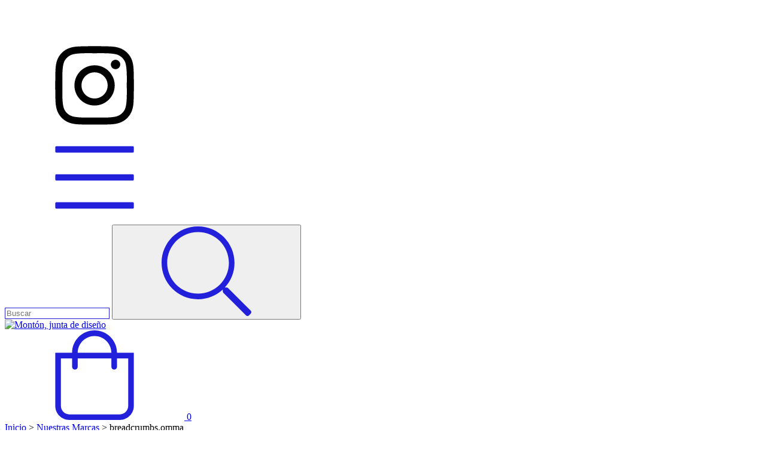

--- FILE ---
content_type: text/html; charset=UTF-8
request_url: https://www.monton.com.ar/marcas/omma/
body_size: 85885
content:
<!DOCTYPE html>
<html xmlns="http://www.w3.org/1999/xhtml" xmlns:fb="http://www.facebook.com/2008/fbml" xmlns:og="http://opengraphprotocol.org/schema/" lang="es">
    <head>
        <link rel="preconnect" href="https://acdn-us.mitiendanube.com" />
        <link rel="dns-prefetch" href="https://acdn-us.mitiendanube.com" />
        <link rel="preconnect" href="https://fonts.googleapis.com" />
        <link rel="preconnect" href="https://fonts.gstatic.com" crossorigin />
        <meta http-equiv="Content-Type" content="text/html; charset=utf-8" />
        <meta http-equiv="X-UA-Compatible" content="IE=edge,chrome=1" />
        <meta name="viewport" content="width=device-width, initial-scale=1" />
        <title>Comprar Nuestras Marcas en Montón, junta de diseño</title>
        <meta name="description" content="Comprá online productos de Nuestras Marcas desde $1.000. Tenemos blend allegra, blend guaranítica y más. Hacé tu pedido y pagalo online." />
        <link rel="preload" as="style" href="//fonts.googleapis.com/css?family=Poppins:300,400,700|Niramit:300,400,700&amp;display=swap" />
        <link rel="preload" href="//acdn-us.mitiendanube.com/stores/630/807/themes/idea/dart-style-critical-522c0209d058a1d7563b59a7936d4055.css" as="style" />
        <link rel="preload" href="//acdn-us.mitiendanube.com/stores/630/807/themes/idea/dart-style-colors-073e60792815b1b5ae5679fb063ed5f3.css" as="style" />

        
        
    
        
    

        
<meta property="og:site_name" content="Montón, junta de diseño" />


<meta property="fb:app_id" content="107147892676939" />


	
	<meta property="og:url" content="https://www.monton.com.ar/marcas/" />
	<meta property="og:title" content="Nuestras Marcas" />
	<meta property="og:description" content="" />




            <meta property="og:image" content="http://acdn-us.mitiendanube.com/stores/630/807/themes/common/logo-812385800-1589983677-a7ec456eebba6a9205dfcd96535f556a1589983677.png?0" />
    <meta property="og:image:secure_url" content="https://acdn-us.mitiendanube.com/stores/630/807/themes/common/logo-812385800-1589983677-a7ec456eebba6a9205dfcd96535f556a1589983677.png?0" />
    





        
        
        <style>

            
            



    
    @import url('//fonts.googleapis.com/css?family=Poppins:300,400,700|Niramit:300,400,700&display=swap');

 

            
            
:root {

    
  
  
                        
  
      
    
    
    

  
  
  --main-foreground: #f9b7d0;
  --main-background: #ffffff;

  --primary-color: #212bda;
  --accent-color: #b2da08;

  --adbar-background: #f9b7d0;
  --adbar-foreground: #ffffff;

  --footer-background: #ffffff;
  --footer-foreground: #f9b7d0;

  
  --main-foreground-opacity-03: #f9b7d008;
  --main-foreground-opacity-05: #f9b7d00D;
  --main-foreground-opacity-06: #f9b7d00F;
  --main-foreground-opacity-07: #f9b7d012;
  --main-foreground-opacity-08: #f9b7d014;
  --main-foreground-opacity-10: #f9b7d01A;
  --main-foreground-opacity-14: #f9b7d024;
  --main-foreground-opacity-20: #f9b7d033;
  --main-foreground-opacity-30: #f9b7d04D;
  --main-foreground-opacity-50: #f9b7d080;
  --main-foreground-opacity-80: #f9b7d0CC;

  --main-background-opacity-30: #ffffff4D;
  --main-background-opacity-40: #ffffff80;
  --main-background-opacity-50: #ffffff80;
  --main-background-opacity-80: #ffffffCC;
  --main-background-opacity-85: #ffffffD9;

  --primary-color-opacity-50: #212bda80;

    --adbar-background-opacity-30: #f9b7d04D;
  --adbar-background-transparency: #f9b7d04D;

  
  --success: #4bb98c;
  --danger: #dd7774;
  --warning: #dc8f38;
  --info: #71b5dc;

  
  
  --heading-font: "Poppins", Sans-serif;
  --body-font: "Niramit", Sans-serif;

    
  
  --gutter: 15px;
  --gutter-negative: calc(var(--gutter) * -1);

}        </style>

        
        <link rel="stylesheet" type="text/css" href="//acdn-us.mitiendanube.com/stores/630/807/themes/idea/dart-style-critical-522c0209d058a1d7563b59a7936d4055.css" media="all" />

        
        <link rel="stylesheet" type="text/css" href="//acdn-us.mitiendanube.com/stores/630/807/themes/idea/dart-style-colors-073e60792815b1b5ae5679fb063ed5f3.css" media="all" />

        
        <link rel="stylesheet" href="//acdn-us.mitiendanube.com/stores/630/807/themes/idea/dart-style-async-ad208277fc2c26473a80bab34cea86cb.css" media="print" onload="this.media='all'">

        
        <style>
            .h1-md {
font-size: 30px;
}
.item-container {
box-shadow: none;
}
.font-weight-light {
    font-weight: 500!important;
    font-size: 19px;
}
.font-small {
    font-size: 12px!important;
}
.btn-primary {
font-size:14px;
letter-spacing: 5px;
border: 1px solid #fff;
}
.head-light .utilities-container .search-input {
    border: 1px solid #2320db;
}
.head-light i {
    color: #2320db;
    fill: #2320db;
}
.body-border-top {
display: none;
}
.head-fix {
top: 0;
}
.newsletter h2 {
    margin-bottom: 0px;
    font-size: 30px;
}
.section-newsletter-home {
    background: #2320db;
    padding-top: 35px;
    padding-bottom: 35px;
    color: #fff;
  margin-bottom: 0px;
}
body {
padding-top: 60px !important;
}
footer {
margin-top: 5px;
}
.social-icon {
color: #2320db;
}
.section-instafeed-home {
border-top: 1px solid #eee;
}
a:hover, a:focus {
color: #2320db;
}
.svg-icon-text {
    fill: #2320db;
}
service-title {
font-size: 18px;
}
.h2 {
font-size: 30px;
}
.swiper-dark {
color: #fff;
}
.swiper-title {
font-size: 62px;
    line-height: 79px;
    font-weight: 900;
}
.swiper-slide-active .swiper-text {
text-align:left;
left:35%;
}
.swiper-dark .btn-line {
color: #ffffff;
border-color: #ffffff;
padding: 8px 25px 8px 29px;
}
.btn-small {
font-size: 17px;
}

@media (max-width: 767px) { 
.swiper-title { 
font-size: 40px;
line-height: 60px;
}
.swiper-slide-active .swiper-text {
left:50%;
}
}
        </style>

        
        
        
        
        
        

        
        
        

    <link href="//acdn-us.mitiendanube.com/stores/630/807/themes/common/logo-184457273-1756274227-faa2c0b55b7c2091c6ad76b133768b301756274227.ico?0" class="js-favicon" rel="icon" type="image/x-icon" />
    <link href="//acdn-us.mitiendanube.com/stores/630/807/themes/common/logo-184457273-1756274227-faa2c0b55b7c2091c6ad76b133768b301756274227.ico?0" class="js-favicon" rel="shortcut icon" type="image/x-icon" />
<link rel="canonical" href="https://www.monton.com.ar/marcas/" />

<meta name="nuvempay-logo" content="//d26lpennugtm8s.cloudfront.net/assets/common/img/logos/payment/new_logos_payment/nuvempago@2x.png" />
    <meta name="google-site-verification" content="2RWNJkmMSuWeCtpuuN1hxTDPggYrcwV0sW13_EnMdu8" />
    <meta name="facebook-domain-verification" content="il9kilrimejsc1mfe7mfbed22v6wu8" />

<script>
    !function(f,b,e,v,n,t,s){if(f.fbq)return;n=f.fbq=function(){n.callMethod?
            n.callMethod.apply(n,arguments):n.queue.push(arguments)};if(!f._fbq)f._fbq=n;
            n.push=n;n.loaded=!0;n.version='2.0';n.queue=[];t=b.createElement(e);t.async=!0;
            t.src=v;s=b.getElementsByTagName(e)[0];s.parentNode.insertBefore(t,s)}(window,
        document,'script','https://connect.facebook.net/en_US/fbevents.js');

    
    const tnTrackCookie = document.cookie.match('(^|;) ?tn_track=([^;]*)(;|$)')?.[2].slice(-40).toLowerCase();
    const advancedMatchingConfig = { agent: 'tiendanube-core' };

    if (tnTrackCookie) {
        advancedMatchingConfig.external_id = tnTrackCookie;
    }

    fbq('init', '350059712755423', advancedMatchingConfig);

    
    const fbPageViewEventId = 'page-view-247000d1-2f25-44d5-8a61-8873acc68519';
    fbq('track', 'PageView', {}, { eventID: fbPageViewEventId });
</script>
<noscript>
    <img height="1" width="1" style="display:none" src="https://www.facebook.com/tr?id=350059712755423&ev=PageView&noscript=1"/>
</noscript>


<script type="text/javascript">
    var LS = LS || {};

    LS.store = {
        id : 630807,
        url : "montonjuntadediseno.mitiendanube.com",
        custom_url : "www.monton.com.ar",
        ga4_measurement_id : "G-GJEVPY2LHS",
        gads_measurement_id : "",
        has_preexisting_google_mc_catalog : false,
        has_google_analytics_track_product_ids : false,
        name: "Mont\u00F3n,\u0020junta\u0020de\u0020dise\u00F1o",
    };
    LS.cart = {
        id : null,
        subtotal : 0,
        has_non_shippable_products: false,
        has_shippable_products: false,
        items : [
                    ]
    };
    LS.hasCartMinimumValue = false;
    LS.abStorefrontCartExperiments = null;
    LS.lang = "es_AR";
    LS.langCode = "es";
    LS.currency = {
        code : "ARS",
        display_short: "\u0024",
        display_long: "\u0024\u0020ARS",
        cents_separator : ",",
        thousands_separator : "."
    };
    LS.country = "AR";
                    LS.category = {
        id : 5717987,
        name : 'Nuestras\u0020Marcas',
        google_shopping_category: '',
        google_item_categories: {"item_category":"Nuestras Marcas"},
    };
                    LS.appliedProductFilters = {};
    LS.productsCount = 369;
    LS.productFiltersTypes = {"min_price":"price","max_price":"price","Color":"color","Talle":"size","Aroma":"custom","Bordado":"custom","Dibujo":"custom","Dije":"custom","Formato":"custom","Hierba":"custom","Modelo":"custom","Tama\u00f1o":"custom","Tipo De Blend":"custom","":"price"};
            LS.customer = null;
    LS.template= "category";
    LS.theme = {
        code: "idea",
        name: "Idea",
        custom: false,
    };
    LS.metricsWorkerScriptUrl = "https://acdn-us.mitiendanube.com/assets/stores/js/metrics-worker-c984926f96a2e4787f155a9755d6944a30.js?v=73888785"

    LS.socialScripts = [];
    LS.DOMReady = function(fn) {
        if (document.addEventListener) {
            document.addEventListener('DOMContentLoaded', fn);
        } else {
            document.attachEvent('onreadystatechange', function() {
                if (document.readyState === 'interactive')
                    fn();
            });
        }
    };

    // Making it a thenable so it can be made into a full fledged Promise later
    LS._readyCallbacks = [];
    LS.ready = {
        then: function(callback){
            LS._readyCallbacks.push(callback);
        }
    };

    window.addEventListener('load', () => {
        if(!window.cartService) {
            return;
        }

        window.cartService.setCurrentLoadTime(1768608942);
    });

    window.pageData = {
        id: "category",
        name: "Nuestras\u0020Marcas"
    }

    window.initialCart = {"id":null,"subtotal":0,"total":0,"discounts":0,"promotions":[],"shipping_zipcode":null};
    window.metricServiceDispatchQueue = [];
    window.metricService = { dispatch: (event) => window.metricServiceDispatchQueue.push(event) };

    window.translations = {
        cart: {
            error_messages: {
                out_of_stock: 'No hay más stock de este producto.',
                unavailable_product: 'Este producto no está disponible.',
                update_error: 'Ocurrió un error al actualizar el carrito.',
                subscription_only_product: 'Este producto solo está disponible para suscripciones.'
            },
            name: 'Carrito de compras'
        }
    };
</script>


    <script>
        window.recaptchaEnabled = true;
        window.recaptchaV2 = { siteKey: '6Ldp6lUqAAAAAEmZBhIVl_tzMi70KlSohR77QfLc' };
        window.recaptchaV3 = { siteKey: '6LezGnQcAAAAAD5T1ReYv_OMo1EJbDUfPu7srRhU' };
    </script>

    <script type="module">
    import {onCLS, onFCP, onFID, onINP, onLCP, onTTFB} from 'https://unpkg.com/web-vitals@3.5.2/dist/web-vitals.js?module';

    const queue = new Map();
    let shouldLogQueuedMetrics = true;

    const pageInfo = {
        handle: pageData.id,
        url: window.location.href,
    };

    function isMetricValid(metric) {
        return metric && typeof metric.value === 'number' && !isNaN(metric.value) && metric.value >= 0;
    }

    function queueMetric(metric) {
        if (!isMetricValid(metric) || queue.has(metric.name)) return;
        queue.set(metric.name, metric);
    }

    function logQueuedMetrics() {
        if (queue.size === 0 || !shouldLogQueuedMetrics) return;

        shouldLogQueuedMetrics = false;
        logMetrics([...queue.values()]);
    }

    function logMetrics(metrics) {
        if (metrics.length === 0) return;

        const webVitals = Object.fromEntries(
            metrics.map(({name, rating, value}) => [name, {rating, value}])
        );

        const data = JSON.stringify({ pageInfo, webVitals });

        if (!navigator.sendBeacon) {
            fetch('/stats/web_vitals/', {
                method: 'POST',
                headers: { 'Content-Type': 'application/json' },
                body: data
            }).catch(console.error);
        } else {
            navigator.sendBeacon('/stats/web_vitals/', data);
        }
    }


    /**
     * Log network metrics like TTFB, DNS lookup, and connection negotiation
     */
    function logNetworkMetrics(ttfb) {
        if (!isMetricValid(ttfb)) return;

        const metrics = [ttfb];

        const pageNav = ttfb.entries?.[0];
        if (pageNav) {
            const dnsLookup = { name: 'DNS_LOOKUP', value: pageNav.domainLookupEnd - pageNav.domainLookupStart };
            const connectionNegotiation = { name: 'CONNECTION_NEGOTIATION', value: pageNav.connectEnd - pageNav.connectStart };

            if (isMetricValid(dnsLookup)) metrics.push(dnsLookup);
            if (isMetricValid(connectionNegotiation)) metrics.push(connectionNegotiation);
        }

        logMetrics(metrics);
    }

    function listenWebMetrics() {
        onCLS(queueMetric);
        onFCP(queueMetric);
        onFID(queueMetric);
        onINP(queueMetric);
        onLCP(queueMetric);
        onTTFB(logNetworkMetrics);

        addEventListener('visibilitychange', () => {
            if (document.visibilityState === 'hidden') logQueuedMetrics();
        }, { once: true });

        addEventListener('beforeunload', logQueuedMetrics);

        // Safari does not reliably fire the `visibilitychange` event when the page is being unloaded.
        addEventListener('pagehide', logQueuedMetrics);
    }

    listenWebMetrics();

</script>

<script>
    window.enableNativeLibraries = true;
    window.hasMetricsTag = false;
    window.hasFixFilterPaginationTag = false;
    window.hasUpdatingCartStatusTag = false;
    window.hasMaxPaymentDiscountFixTag = false;
</script>

    <script type="text/javascript" src="//acdn-us.mitiendanube.com/assets/stores/js/linkedstore-v2-8bf72d4cb6cf2b55aee0bfd2449edc0430.js?v=73888785" async="true"></script>
    <script>window.vanillaJS = true;</script>

<script type="text/javascript">
            window.skipJQuery = true;
    
    LS.ready.then(() =>  {
        if (!window.jQueryNuvem) {
            window.jQueryNuvem = $
        }
    });
</script>


    
<script type="text/javascript">

    function ga_send_event(category, action, label, value) {
                    return;
            }

    </script>


                    <script async src="https://www.googletagmanager.com/gtag/js?id=G-GJEVPY2LHS&l=nsGA4"></script>
        <script>

            window.nsGA4 = window.nsGA4 || [];
            function gtagNsGA4(){nsGA4.push(arguments);}

            gtagNsGA4('consent', 'default', {
                'ad_storage': 'granted',
                'ad_user_data': 'granted',
                'ad_personalization': 'granted',
                'analytics_storage': 'granted'
            });

            gtagNsGA4('js', new Date());

                            gtagNsGA4('config', 'G-GJEVPY2LHS', {
                    'linker': {
                        'domains': ["www.monton.com.ar","nube.com"]
                    }
                });
                    </script>
    
    
    <script>
    const HOME_LIST_ITEM_ID = 'home';
    const CATEGORY_LIST_ITEM_ID = 'category';
    const SEARCH_LIST_ITEM_ID = 'search';

    const LIST_ITEM_NAMES = {
        [HOME_LIST_ITEM_ID]: 'Home',
        [CATEGORY_LIST_ITEM_ID]: 'Category',
        [SEARCH_LIST_ITEM_ID]: 'Search results',
    };

            const PRODUCT_ITEM_SELECTOR = '.js-item-product';

        const findGoogleItemByProductId = function(productId) {
            const googleItems = [{"info":{"item_id":"145389272","item_name":"Blend Allegra (Lata)","item_variant":"Lata","price":20000,"item_category":"CYBER MONT\u00d3N"},"source":{"product_id":"52797765","variant_id":"145389272"}},{"info":{"item_id":"145390169","item_name":"Blend Guaran\u00edtica (Lata)","item_variant":"Lata","price":20000,"item_category":"CYBER MONT\u00d3N"},"source":{"product_id":"52797804","variant_id":"145390169"}},{"info":{"item_id":"145391738","item_name":"Blend Limonelle (Lata)","item_variant":"Lata","price":20000,"item_category2":"Blends de t\u00e9","item_category":"Almac\u00e9n"},"source":{"product_id":"52797833","variant_id":"145391738"}},{"info":{"item_id":"145393946","item_name":"Blend Magicario (Lata)","item_variant":"Lata","price":20000,"item_category":"CYBER MONT\u00d3N"},"source":{"product_id":"52797869","variant_id":"145393946"}},{"info":{"item_id":"145395557","item_name":"Blend Masala Chai (Lata)","item_variant":"Lata","price":20000,"item_category":"CYBER MONT\u00d3N"},"source":{"product_id":"52797896","variant_id":"145395557"}},{"info":{"item_id":"145398481","item_name":"Blend Caf\u00e9 de mistol (Lata)","item_variant":"Lata","price":20000,"item_category":"CYBER MONT\u00d3N"},"source":{"product_id":"52797927","variant_id":"145398481"}},{"info":{"item_id":"145400806","item_name":"Blend Noctilunia (Lata)","item_variant":"Lata","price":20000,"item_category":"CYBER MONT\u00d3N"},"source":{"product_id":"52797957","variant_id":"145400806"}},{"info":{"item_id":"145404856","item_name":"Blend Amorama (Lata)","item_variant":"Lata","price":20000,"item_category":"CYBER MONT\u00d3N"},"source":{"product_id":"52797983","variant_id":"145404856"}},{"info":{"item_id":"145406072","item_name":"Blend Bajo la luna (Lata)","item_variant":"Lata","price":20000,"item_category":"CYBER MONT\u00d3N"},"source":{"product_id":"52798001","variant_id":"145406072"}},{"info":{"item_id":"145409040","item_name":"Blend Choco chai (Lata)","item_variant":"Lata","price":20000,"item_category":"CYBER MONT\u00d3N"},"source":{"product_id":"52798031","variant_id":"145409040"}},{"info":{"item_id":"145410087","item_name":"Blend Floralina (Lata)","item_variant":"Lata","price":20000,"item_category":"CYBER MONT\u00d3N"},"source":{"product_id":"52798061","variant_id":"145410087"}},{"info":{"item_id":"145412088","item_name":"Blend Herboralia (Lata)","item_variant":"Lata","price":20000,"item_category":"CYBER MONT\u00d3N"},"source":{"product_id":"52806894","variant_id":"145412088"}}];
            return googleItems.find(item => item.source.product_id === productId);
        }

        
                    LS.ready.then(function() {
                const PRODUCT_GRID_SELECTOR = '.js-product-table,.product-grid,.js-infinite-grid,.js-masonry-grid';
                const itemListId = "category";

                document.querySelectorAll(PRODUCT_GRID_SELECTOR).forEach(element => {
                    element.addEventListener('click', function(event) {
                        const product = event.target.closest(PRODUCT_ITEM_SELECTOR);
                        if (!product) {
                            return;
                        }

                        const productId = product.dataset.productId;
                        const name = event.target.closest('a')?.getAttribute('title');

                        if (!productId || !name) {
                            return;
                        }

                        const googleItem = findGoogleItemByProductId(productId);
                        const googleItemId = googleItem?.info?.item_id ?? productId;

                        const eventItem = {
                            item_id: googleItemId,
                            item_name: name,
                            item_list_id: itemListId,
                            item_list_name: LIST_ITEM_NAMES[itemListId]
                        };


                        if(typeof gtagNsGA4 === 'function') {
                            gtagNsGA4('event', 'select_item', {
                                items: [eventItem]
                            });
                        }

                        if(typeof gtagTN === 'function') {
                            gtagTN('event', 'select_item', {
                                items: [{
                                    ...eventItem,
                                    id: eventItem.item_id,
                                }]
                            });
                        }

                                                    dataLayer.push({ ecommerce: null });
                            dataLayer.push({
                                event: 'select_item',
                                ecommerce: {
                                    items: [eventItem]
                                }
                            });
                                            });
                });
            });
            </script>    <script>
    const PERSISTED_CONFIG_LOCAL_STORAGE_KEY = 'persisted_config';

    const HOME_ITEM_LIST_ID = 'home';
    const CATEGORY_ITEM_LIST_ID = 'category';
    const SEARCH_ITEM_LIST_ID = 'search';
    const CART_ITEM_LIST_ID = 'cart';
    const PRODUCT_ITEM_LIST_ID = 'product';

    const ITEM_LIST_NAMES = {
        [HOME_ITEM_LIST_ID]: 'Home',
        [CATEGORY_ITEM_LIST_ID]: 'Category',
        [SEARCH_ITEM_LIST_ID]: 'Search results',
        [CART_ITEM_LIST_ID]: 'Shopping cart',
        [PRODUCT_ITEM_LIST_ID]: 'Product detail'
    };

    const GOOGLE_BUSINESS_VERTICAL_RETAIL = 'retail';

    function removeNullEntries(data) {
        Object.entries(data).forEach(([key, value]) => {
            if (!value) {
                delete data[key];
            }
        });
    }

    function formatCartItemIntoGoogleAnalyticsItem(cartItem) {
        const cartItemId = cartItem.item_id ?? cartItem.id;
        const persistedConfig = JSON.parse(window.localStorage.getItem(PERSISTED_CONFIG_LOCAL_STORAGE_KEY) ?? '{}');
        const itemListId = persistedConfig[`ga_item_list-${cartItemId}`] ?? CART_ITEM_LIST_ID;

        const cartItemData = {
            item_id: cartItem.google_item_id,
            item_brand: cartItem.brand,
            item_name: cartItem.name,
            item_variant: cartItem.short_variant_name,
            price: +((cartItem.unit_price / 100).toFixed(2)),
            quantity: Math.abs(cartItem.quantity),
            item_list_id: itemListId,
            item_list_name: ITEM_LIST_NAMES[itemListId],
            ...cartItem.google_item_categories
        };

        removeNullEntries(cartItemData);

        return cartItemData;
    }

    const formatCartItemForUnifiedGtag = (cartItem) => {
        const cartItemDataForGa4 = formatCartItemIntoGoogleAnalyticsItem(cartItem);

        return {
            ...cartItemDataForGa4,
            id: cartItemDataForGa4.item_id,
            google_business_vertical: GOOGLE_BUSINESS_VERTICAL_RETAIL
        };
    }
</script>

                        <script>


    const viewItemListFromCategoryPageEventData = {
        items: [
                            {"item_id":"145389272","item_name":"Blend Allegra (Lata)","item_variant":"Lata","price":20000,"item_category":"CYBER MONT\u00d3N","item_list_id":"category","item_list_name":"Category"},
                            {"item_id":"145390169","item_name":"Blend Guaran\u00edtica (Lata)","item_variant":"Lata","price":20000,"item_category":"CYBER MONT\u00d3N","item_list_id":"category","item_list_name":"Category"},
                            {"item_id":"145391738","item_name":"Blend Limonelle (Lata)","item_variant":"Lata","price":20000,"item_category2":"Blends de t\u00e9","item_category":"Almac\u00e9n","item_list_id":"category","item_list_name":"Category"},
                            {"item_id":"145393946","item_name":"Blend Magicario (Lata)","item_variant":"Lata","price":20000,"item_category":"CYBER MONT\u00d3N","item_list_id":"category","item_list_name":"Category"},
                            {"item_id":"145395557","item_name":"Blend Masala Chai (Lata)","item_variant":"Lata","price":20000,"item_category":"CYBER MONT\u00d3N","item_list_id":"category","item_list_name":"Category"},
                            {"item_id":"145398481","item_name":"Blend Caf\u00e9 de mistol (Lata)","item_variant":"Lata","price":20000,"item_category":"CYBER MONT\u00d3N","item_list_id":"category","item_list_name":"Category"},
                            {"item_id":"145400806","item_name":"Blend Noctilunia (Lata)","item_variant":"Lata","price":20000,"item_category":"CYBER MONT\u00d3N","item_list_id":"category","item_list_name":"Category"},
                            {"item_id":"145404856","item_name":"Blend Amorama (Lata)","item_variant":"Lata","price":20000,"item_category":"CYBER MONT\u00d3N","item_list_id":"category","item_list_name":"Category"},
                            {"item_id":"145406072","item_name":"Blend Bajo la luna (Lata)","item_variant":"Lata","price":20000,"item_category":"CYBER MONT\u00d3N","item_list_id":"category","item_list_name":"Category"},
                            {"item_id":"145409040","item_name":"Blend Choco chai (Lata)","item_variant":"Lata","price":20000,"item_category":"CYBER MONT\u00d3N","item_list_id":"category","item_list_name":"Category"},
                            {"item_id":"145410087","item_name":"Blend Floralina (Lata)","item_variant":"Lata","price":20000,"item_category":"CYBER MONT\u00d3N","item_list_id":"category","item_list_name":"Category"},
                            {"item_id":"145412088","item_name":"Blend Herboralia (Lata)","item_variant":"Lata","price":20000,"item_category":"CYBER MONT\u00d3N","item_list_id":"category","item_list_name":"Category"},
                    ]
    };

    gtagNsGA4("event", "view_item_list", viewItemListFromCategoryPageEventData);



</script>
                    
            <script>
    <!-- Google Tag Manager -->
        (function(w,d,s,l,i){w[l]=w[l]||[];w[l].push({'gtm.start':
                new Date().getTime(),event:'gtm.js'});var f=d.getElementsByTagName(s)[0],
                j=d.createElement(s),dl=l!='dataLayer'?'&l='+l:'';j.async=true;j.src=
                'https://www.googletagmanager.com/gtm.js?id='+i+dl;f.parentNode.insertBefore(j,f);
                })(window,document,'script','dataLayer','GTM-TJVSDJ4N');
    <!-- End Google Tag Manager -->
</script>

        <script>
    
        window.dataLayer = window.dataLayer || [];

    
    
        dataLayer.push({ ecommerce: null });
        dataLayer.push({
            event: "view_item_list",
            ecommerce: {
                items: [
                                            {"item_id":"145389272","item_name":"Blend Allegra (Lata)","item_variant":"Lata","price":20000,"item_category":"CYBER MONT\u00d3N","item_list_id":"category","item_list_name":"Category"},
                                            {"item_id":"145390169","item_name":"Blend Guaran\u00edtica (Lata)","item_variant":"Lata","price":20000,"item_category":"CYBER MONT\u00d3N","item_list_id":"category","item_list_name":"Category"},
                                            {"item_id":"145391738","item_name":"Blend Limonelle (Lata)","item_variant":"Lata","price":20000,"item_category2":"Blends de t\u00e9","item_category":"Almac\u00e9n","item_list_id":"category","item_list_name":"Category"},
                                            {"item_id":"145393946","item_name":"Blend Magicario (Lata)","item_variant":"Lata","price":20000,"item_category":"CYBER MONT\u00d3N","item_list_id":"category","item_list_name":"Category"},
                                            {"item_id":"145395557","item_name":"Blend Masala Chai (Lata)","item_variant":"Lata","price":20000,"item_category":"CYBER MONT\u00d3N","item_list_id":"category","item_list_name":"Category"},
                                            {"item_id":"145398481","item_name":"Blend Caf\u00e9 de mistol (Lata)","item_variant":"Lata","price":20000,"item_category":"CYBER MONT\u00d3N","item_list_id":"category","item_list_name":"Category"},
                                            {"item_id":"145400806","item_name":"Blend Noctilunia (Lata)","item_variant":"Lata","price":20000,"item_category":"CYBER MONT\u00d3N","item_list_id":"category","item_list_name":"Category"},
                                            {"item_id":"145404856","item_name":"Blend Amorama (Lata)","item_variant":"Lata","price":20000,"item_category":"CYBER MONT\u00d3N","item_list_id":"category","item_list_name":"Category"},
                                            {"item_id":"145406072","item_name":"Blend Bajo la luna (Lata)","item_variant":"Lata","price":20000,"item_category":"CYBER MONT\u00d3N","item_list_id":"category","item_list_name":"Category"},
                                            {"item_id":"145409040","item_name":"Blend Choco chai (Lata)","item_variant":"Lata","price":20000,"item_category":"CYBER MONT\u00d3N","item_list_id":"category","item_list_name":"Category"},
                                            {"item_id":"145410087","item_name":"Blend Floralina (Lata)","item_variant":"Lata","price":20000,"item_category":"CYBER MONT\u00d3N","item_list_id":"category","item_list_name":"Category"},
                                            {"item_id":"145412088","item_name":"Blend Herboralia (Lata)","item_variant":"Lata","price":20000,"item_category":"CYBER MONT\u00d3N","item_list_id":"category","item_list_name":"Category"},
                                    ]
            }
        });

    
    
    
    </script>
    
        <script>
        var fb_params = {
            referrer: document.referrer,
            userAgent: navigator.userAgent,
            language: 'es-AR'
        };
        
                
        let pixelFunction = 'track';
        let pixelEvent = null;
        let fbEventId = null;
        const fbTimestamp = new Date().getTime();
        let contentType = 'product';
        
                    fb_params['content_ids'] = ['145389272','145390169','145391738','145393946','145395557','145398481','145400806','145404856','145406072','145409040','145410087','145412088'];
            fb_params['content_type'] = contentType;
            if(LS.category) {
                fb_params['content_name'] = LS.category.name;
                if(LS.category.google_shopping_category) {
                                                            fb_params['content_category'] = LS.category.google_shopping_category.replace(/&/g, '&amp;');
                }
            }
                            pixelFunction = 'trackCustom';
                pixelEvent = 'ViewCategory';
                fbEventId = 'view-category-247000d1-2f25-44d5-8a61-8873acc68519';
                    
        if(pixelEvent) {
            fbq(pixelFunction, pixelEvent, fb_params, { eventID: fbEventId });
        }

                    LS.ready.then(function() {
                            LS.on(LS.events.productAddedToCart, function (event, data) {
                    data ??= event.detail;
                    if (!data?.cart?.products?.length) {
                        return;
                    }

                    const { cart, cart_item: cartItem, quantity_added: quantityAdded, social_event_id_suffix: fbEventIdSuffix } = data;
                    const value = +cart.total;

                    // Facebook Pixel does not have an event to remove products from the cart.
                    if (value <= 0) {
                        return;
                    }
                    const getVariantContentId = (cartProduct) => {
                                                    return cartProduct.variant_id.toString();
                                            };
                                            const content_ids = cart.products.map(getVariantContentId);
                        const contents = cart.products.map(product => ({
                            id: getVariantContentId(product),
                            quantity: product.quantity,
                            item_price: +product.price,
                        }));
                    
                    const customData = {
                        referrer: document.referrer,
                        userAgent: navigator.userAgent,
                        language: 'es-AR',
                        content_ids: content_ids,
                        contents: contents,
                        content_type: contentType,
                        currency: LS.currency.code,
                        quantity: quantityAdded,
                        value
                    };

                    
                    const fbAddToCartEventId = `add-to-cart-${fbEventIdSuffix}`;
                    trackAddToCartAJAX(customData, fbAddToCartEventId);
                                            sendNubeSocialTracking(cart.id, cartItem.id, customData, fbAddToCartEventId);
                                    });
            });
        
        function trackAddToCartAJAX(customData, fbEventId) {
            const eventName = 'AddToCart';
            fbq('track', eventName, customData, { eventID: fbEventId });
        }

        async function sendNubeSocialTracking(cartId, cartItemId, customData, fbEventId) {
            let data = {
                event_name: 'AddToCart',
                cart_id: cartId,
                cart_product_id: cartItemId,
                event_id: fbEventId,
            };

            Object.assign(data, customData)

            setTimeout(function() {
                new Image().src = '/fb-capi/?' + new URLSearchParams(data);
            }, 500);
        }
    </script>
<script type="text/javascript">
    function amplitude_log_event(event, properties) {
        // dummy function
        return true;
    }
</script>









        
        
    <script type="application/ld+json" data-component='structured-data.page'>
    {
        "@context": "https://schema.org/",
        "@type": "WebPage",
        "name": "Comprar Nuestras Marcas en Montón, junta de diseño",
                    "description": "Comprá online productos de Nuestras Marcas desde $1.000. Tenemos blend allegra, blend guaranítica y más. Hacé tu pedido y pagalo online.",
                "breadcrumb": {
            "@type": "BreadcrumbList",
            "itemListElement": [
            {
                "@type": "ListItem",
                "position": 1,
                "name": "Inicio",
                "item": "https://www.monton.com.ar"
            },                                                {
                        "@type": "ListItem",
                        "position": 2,
                        "name": "Nuestras Marcas",
                        "item": "https://www.monton.com.ar/marcas/"
                    },                                    {
                        "@type": "ListItem",
                        "position": 3,
                        "name": "breadcrumbs.omma",
                        "item": "https://www.monton.com.ar/marcas/omma/"
                    }                                        ]
        }    }
    </script>


    </head>
    <body class=" template-category theme-rounded">

        
        <svg xmlns="http://www.w3.org/2000/svg" class="hidden">

	
	<symbol id="bars" viewBox="0 0 448 512">
		<path d="M442 114H6a6 6 0 0 1-6-6V84a6 6 0 0 1 6-6h436a6 6 0 0 1 6 6v24a6 6 0 0 1-6 6zm0 160H6a6 6 0 0 1-6-6v-24a6 6 0 0 1 6-6h436a6 6 0 0 1 6 6v24a6 6 0 0 1-6 6zm0 160H6a6 6 0 0 1-6-6v-24a6 6 0 0 1 6-6h436a6 6 0 0 1 6 6v24a6 6 0 0 1-6 6z"/>
	</symbol>

	<symbol id="shopping-bag" viewBox="0 0 448 512">
		<path d="M352 128C352 57.421 294.579 0 224 0 153.42 0 96 57.421 96 128H0v304c0 44.183 35.817 80 80 80h288c44.183 0 80-35.817 80-80V128h-96zM224 32c52.935 0 96 43.065 96 96H128c0-52.935 43.065-96 96-96zm192 400c0 26.467-21.533 48-48 48H80c-26.467 0-48-21.533-48-48V160h64v48c0 8.837 7.164 16 16 16s16-7.163 16-16v-48h192v48c0 8.837 7.163 16 16 16s16-7.163 16-16v-48h64v272z"/>
	</symbol>

	<symbol id="search" viewBox="0 0 512 512">
		<path d="M508.5 481.6l-129-129c-2.3-2.3-5.3-3.5-8.5-3.5h-10.3C395 312 416 262.5 416 208 416 93.1 322.9 0 208 0S0 93.1 0 208s93.1 208 208 208c54.5 0 104-21 141.1-55.2V371c0 3.2 1.3 6.2 3.5 8.5l129 129c4.7 4.7 12.3 4.7 17 0l9.9-9.9c4.7-4.7 4.7-12.3 0-17zM208 384c-97.3 0-176-78.7-176-176S110.7 32 208 32s176 78.7 176 176-78.7 176-176 176z"/>
	</symbol>

	<symbol id="user" viewBox="0 0 448 512">
		<path d="M313.6 288c-28.7 0-42.5 16-89.6 16-47.1 0-60.8-16-89.6-16C60.2 288 0 348.2 0 422.4V464c0 26.5 21.5 48 48 48h352c26.5 0 48-21.5 48-48v-41.6c0-74.2-60.2-134.4-134.4-134.4zM416 464c0 8.8-7.2 16-16 16H48c-8.8 0-16-7.2-16-16v-41.6C32 365.9 77.9 320 134.4 320c19.6 0 39.1 16 89.6 16 50.4 0 70-16 89.6-16 56.5 0 102.4 45.9 102.4 102.4V464zM224 256c70.7 0 128-57.3 128-128S294.7 0 224 0 96 57.3 96 128s57.3 128 128 128zm0-224c52.9 0 96 43.1 96 96s-43.1 96-96 96-96-43.1-96-96 43.1-96 96-96z"/>
	</symbol>

	
	<symbol id="long-arrow" viewBox="0 0 448 512">
		<path d="M136.97 380.485l7.071-7.07c4.686-4.686 4.686-12.284 0-16.971L60.113 273H436c6.627 0 12-5.373 12-12v-10c0-6.627-5.373-12-12-12H60.113l83.928-83.444c4.686-4.686 4.686-12.284 0-16.971l-7.071-7.07c-4.686-4.686-12.284-4.686-16.97 0l-116.485 116c-4.686 4.686-4.686 12.284 0 16.971l116.485 116c4.686 4.686 12.284 4.686 16.97-.001z"/>
	</symbol>

	<symbol id="long-arrow-down" viewBox="0 0 256 512" aria-hidden="true">
		<path fill="currentColor" d="M252.485 343.03l-7.07-7.071c-4.686-4.686-12.284-4.686-16.971 0L145 419.887V44c0-6.627-5.373-12-12-12h-10c-6.627 0-12 5.373-12 12v375.887l-83.444-83.928c-4.686-4.686-12.284-4.686-16.971 0l-7.07 7.071c-4.686 4.686-4.686 12.284 0 16.97l116 116.485c4.686 4.686 12.284 4.686 16.971 0l116-116.485c4.686-4.686 4.686-12.284-.001-16.97z"/>
	</symbol>

	<symbol id="chevron" viewBox="0 0 256 512">
		<path d="M17.525 36.465l-7.071 7.07c-4.686 4.686-4.686 12.284 0 16.971L205.947 256 10.454 451.494c-4.686 4.686-4.686 12.284 0 16.971l7.071 7.07c4.686 4.686 12.284 4.686 16.97 0l211.051-211.05c4.686-4.686 4.686-12.284 0-16.971L34.495 36.465c-4.686-4.687-12.284-4.687-16.97 0z"/>
	</symbol>

	<symbol id="chevron-down" viewBox="0 0 448 512">
		<path d="M441.9 167.3l-19.8-19.8c-4.7-4.7-12.3-4.7-17 0L224 328.2 42.9 147.5c-4.7-4.7-12.3-4.7-17 0L6.1 167.3c-4.7 4.7-4.7 12.3 0 17l209.4 209.4c4.7 4.7 12.3 4.7 17 0l209.4-209.4c4.7-4.7 4.7-12.3 0-17z"/>
	</symbol>

	
	<symbol id="minus" viewBox="0 0 384 512">
		<path d="M376 232H8c-4.42 0-8 3.58-8 8v32c0 4.42 3.58 8 8 8h368c4.42 0 8-3.58 8-8v-32c0-4.42-3.58-8-8-8z"/>
	</symbol>

	<symbol id="plus" viewBox="0 0 384 512">
		<path d="M376 232H216V72c0-4.42-3.58-8-8-8h-32c-4.42 0-8 3.58-8 8v160H8c-4.42 0-8 3.58-8 8v32c0 4.42 3.58 8 8 8h160v160c0 4.42 3.58 8 8 8h32c4.42 0 8-3.58 8-8V280h160c4.42 0 8-3.58 8-8v-32c0-4.42-3.58-8-8-8z"/>
	</symbol>

	<symbol id="sync" viewBox="0 0 512 512">
		<path d="M492 8h-10c-6.627 0-12 5.373-12 12v110.627C426.929 57.261 347.224 8 256 8 123.228 8 14.824 112.338 8.31 243.493 7.971 250.311 13.475 256 20.301 256h10.016c6.353 0 11.646-4.949 11.977-11.293C48.157 132.216 141.097 42 256 42c82.862 0 154.737 47.077 190.289 116H332c-6.627 0-12 5.373-12 12v10c0 6.627 5.373 12 12 12h160c6.627 0 12-5.373 12-12V20c0-6.627-5.373-12-12-12zm-.301 248h-10.015c-6.352 0-11.647 4.949-11.977 11.293C463.841 380.158 370.546 470 256 470c-82.608 0-154.672-46.952-190.299-116H180c6.627 0 12-5.373 12-12v-10c0-6.627-5.373-12-12-12H20c-6.627 0-12 5.373-12 12v160c0 6.627 5.373 12 12 12h10c6.627 0 12-5.373 12-12V381.373C85.071 454.739 164.777 504 256 504c132.773 0 241.176-104.338 247.69-235.493.339-6.818-5.165-12.507-11.991-12.507z"/>
	</symbol>

	<symbol id="filter" viewBox="0 0 512 512">
		<path d="M463.952 0H48.057C5.419 0-16.094 51.731 14.116 81.941L176 243.882V416c0 15.108 7.113 29.335 19.2 40l64 47.066c31.273 21.855 76.8 1.538 76.8-38.4V243.882L497.893 81.941C528.042 51.792 506.675 0 463.952 0zM288 224v240l-64-48V224L48 48h416L288 224z"/>
	</symbol>

	<symbol id="times" viewBox="0 0 320 512" aria-hidden="true">
		<path d="M180.77,255.56l131.7-131.7a5.24,5.24,0,0,0,0-7.4l-14.79-14.79a5.24,5.24,0,0,0-7.4,0L158.58,233.38,26.88,101.67a5.23,5.23,0,0,0-7.39,0L4.7,116.46a5.22,5.22,0,0,0,0,7.4l131.7,131.7L4.7,387.26a5.22,5.22,0,0,0,0,7.4l14.79,14.79a5.23,5.23,0,0,0,7.39,0l131.7-131.71,131.7,131.71a5.24,5.24,0,0,0,7.4,0l14.79-14.79a5.24,5.24,0,0,0,0-7.4Z"/>
	</symbol>

	<symbol id="trash" viewBox="0 0 448 512">
		<path d="M440 64H336l-33.6-44.8A48 48 0 0 0 264 0h-80a48 48 0 0 0-38.4 19.2L112 64H8a8 8 0 0 0-8 8v16a8 8 0 0 0 8 8h18.9l33.2 372.3a48 48 0 0 0 47.8 43.7h232.2a48 48 0 0 0 47.8-43.7L421.1 96H440a8 8 0 0 0 8-8V72a8 8 0 0 0-8-8zM171.2 38.4A16.1 16.1 0 0 1 184 32h80a16.1 16.1 0 0 1 12.8 6.4L296 64H152zm184.8 427a15.91 15.91 0 0 1-15.9 14.6H107.9A15.91 15.91 0 0 1 92 465.4L59 96h330z"/>
	</symbol>

	<symbol id="eye" viewBox="0 0 576 512">
		<path d="M288 288a64 64 0 0 0 0-128c-1 0-1.88.24-2.85.29a47.5 47.5 0 0 1-60.86 60.86c0 1-.29 1.88-.29 2.85a64 64 0 0 0 64 64zm284.52-46.6C518.29 135.59 410.93 64 288 64S57.68 135.64 3.48 241.41a32.35 32.35 0 0 0 0 29.19C57.71 376.41 165.07 448 288 448s230.32-71.64 284.52-177.41a32.35 32.35 0 0 0 0-29.19zM288 96a128 128 0 1 1-128 128A128.14 128.14 0 0 1 288 96zm0 320c-107.36 0-205.46-61.31-256-160a294.78 294.78 0 0 1 129.78-129.33C140.91 153.69 128 187.17 128 224a160 160 0 0 0 320 0c0-36.83-12.91-70.31-33.78-97.33A294.78 294.78 0 0 1 544 256c-50.53 98.69-148.64 160-256 160z"/>
	</symbol>

	<symbol id="eye-closed" viewBox="0 0 576 512">
		<path d="M636.995 485.251L22.9945 1.75064C21.3379 0.426688 19.2235 -0.185349 17.1158 0.0490439C15.0081 0.283436 13.0798 1.34508 11.7545 3.00064L1.75455 15.5106C0.429468 17.166 -0.184241 19.2797 0.0482696 21.3873C0.28078 23.4949 1.34049 25.4239 2.99454 26.7506L616.995 510.251C617.815 510.908 618.757 511.397 619.767 511.69C620.776 511.982 621.834 512.073 622.879 511.957C623.923 511.841 624.935 511.52 625.856 511.013C626.777 510.506 627.588 509.822 628.245 509.001L638.245 496.491C639.569 494.834 640.181 492.72 639.946 490.612C639.712 488.504 638.65 486.576 636.995 485.251ZM319.995 96.0006C353.931 96.0377 386.467 109.535 410.463 133.532C434.46 157.529 447.957 190.064 447.995 224.001C447.995 245.621 442.095 265.691 432.595 283.571L458.045 303.571C471.645 280.091 479.995 253.141 479.995 224.001C479.995 187.171 467.085 153.691 446.215 126.671C502.128 154.898 547.602 200.196 576.045 256.001C559.047 289 536.067 318.554 508.275 343.161L533.595 363.101C562.065 336.821 586.465 305.841 604.525 270.591C606.812 266.066 608.004 261.066 608.004 255.996C608.004 250.925 606.812 245.926 604.525 241.401C550.295 135.591 442.935 64.0006 319.995 64.0006C275.078 63.9768 230.688 73.6756 189.875 92.4306L235.645 128.431C258.235 108.521 287.555 96.0006 319.995 96.0006ZM380.855 242.831C383.988 233.278 384.797 223.116 383.211 213.188C381.626 203.26 377.694 193.855 371.741 185.753C365.788 177.652 357.988 171.088 348.987 166.609C339.987 162.13 330.047 159.864 319.995 160.001C318.995 160.001 318.105 160.241 317.145 160.291C321.026 170.685 320.941 182.145 316.905 192.481L380.855 242.831ZM163.235 193.671C161.155 203.649 160.07 213.808 159.995 224.001C159.892 250.808 166.552 277.208 179.359 300.758C192.166 324.308 210.706 344.248 233.263 358.732C255.82 373.217 281.667 381.778 308.41 383.623C335.154 385.469 361.931 380.539 386.265 369.291L356.685 346.001C344.985 349.531 332.835 352.001 320.005 352.001C286.067 351.964 253.53 338.466 229.532 314.47C205.534 290.474 192.034 257.938 191.995 224.001C191.995 221.561 192.585 219.281 192.715 216.881L163.235 193.671ZM319.995 416.001C212.635 416.001 114.525 354.691 63.9945 256.001C81.4245 222.001 105.085 193.281 132.305 169.281L106.445 148.911C77.9645 175.191 53.5745 206.161 35.5145 241.411C33.227 245.936 32.0351 250.935 32.0351 256.006C32.0351 261.076 33.227 266.076 35.5145 270.601C89.7045 376.411 197.065 448.001 319.995 448.001C364.911 448.024 409.301 438.325 450.115 419.571L420.865 396.571C389.055 408.841 355.145 416.001 319.995 416.001Z"/>
	</symbol>

	<symbol id="edit" viewBox="0 0 576 512">
		<path d="M402.6 83.2l90.2 90.2c3.8 3.8 3.8 10 0 13.8L274.4 405.6l-92.8 10.3c-12.4 1.4-22.9-9.1-21.5-21.5l10.3-92.8L388.8 83.2c3.8-3.8 10-3.8 13.8 0zm162-22.9l-48.8-48.8c-15.2-15.2-39.9-15.2-55.2 0l-35.4 35.4c-3.8 3.8-3.8 10 0 13.8l90.2 90.2c3.8 3.8 10 3.8 13.8 0l35.4-35.4c15.2-15.3 15.2-40 0-55.2zM384 346.2V448H64V128h229.8c3.2 0 6.2-1.3 8.5-3.5l40-40c7.6-7.6 2.2-20.5-8.5-20.5H48C21.5 64 0 85.5 0 112v352c0 26.5 21.5 48 48 48h352c26.5 0 48-21.5 48-48V306.2c0-10.7-12.9-16-20.5-8.5l-40 40c-2.2 2.3-3.5 5.3-3.5 8.5z"/>
	</symbol>

	<symbol id="credit-card-blank" viewBox="0 0 576 512">
		<path d="M528 32H48C21.5 32 0 53.5 0 80v352c0 26.5 21.5 48 48 48h480c26.5 0 48-21.5 48-48V80c0-26.5-21.5-48-48-48zM48 64h480c8.8 0 16 7.2 16 16v48H32V80c0-8.8 7.2-16 16-16zm480 384H48c-8.8 0-16-7.2-16-16V224h512v208c0 8.8-7.2 16-16 16zm-336-84v8c0 6.6-5.4 12-12 12h-72c-6.6 0-12-5.4-12-12v-8c0-6.6 5.4-12 12-12h72c6.6 0 12 5.4 12 12zm192 0v8c0 6.6-5.4 12-12 12H236c-6.6 0-12-5.4-12-12v-8c0-6.6 5.4-12 12-12h136c6.6 0 12 5.4 12 12zm160-166H32v-41h512v41z"/>
	</symbol>

	<symbol id="money-bill-wave" viewBox="0 0 640 512" aria-hidden="true">
		<path fill="currentColor" d="M320 144c-53.02 0-96 50.14-96 112 0 61.85 42.98 112 96 112 53 0 96-50.13 96-112 0-61.86-42.98-112-96-112zm0 192c-35.29 0-64-35.89-64-80s28.71-80 64-80 64 35.89 64 80-28.71 80-64 80zM621.16 54.46C582.37 38.19 543.55 32 504.75 32c-123.17-.01-246.33 62.34-369.5 62.34C70.34 94.34 46.9 79 32.25 79 15.04 79 0 92.32 0 110.81v317.26c0 12.63 7.23 24.6 18.84 29.46C57.63 473.81 96.45 480 135.25 480c123.17 0 246.33-62.35 369.5-62.35 64.91 0 88.34 15.35 103 15.35 17.21 0 32.25-13.32 32.25-31.81V83.93c0-12.64-7.23-24.6-18.84-29.47zm-588.21 56.8c20.22 6.42 41.03 10.53 62.67 12.89-1.97 33.41-29.23 60.04-62.89 60.43l.22-73.32zM32 428.07l.13-42.54c33.58.07 60.88 26.31 63.38 59.43-22.45-3.04-43.63-8.45-63.51-16.89zm575.05-27.33c-20.16-6.4-40.9-10.51-62.47-12.87 2.89-32.5 29.69-58.14 62.69-58.52l-.22 71.39zm.31-103.54c-50 .34-90.59 39.32-94.58 88.6-70.73-1.43-137.18 15.82-200.6 31.87-75.07 19-126.54 31.21-184.41 29.87-1.23-52.02-43.48-94.01-95.55-94.13l.41-136.67c50.65-.34 91.72-40.32 94.78-90.52 70.53 1.41 137.02-15.83 200.4-31.87C402.6 75.41 454.3 63.13 512.03 64.46c.18 52.93 43.01 95.94 95.74 96.07l-.41 136.67zm.51-168.8c-34.24-.07-62.04-27.34-63.58-61.38 22.53 3.03 43.78 8.45 63.71 16.91l-.13 44.47z"/>
	</symbol>

	<symbol id="ruler-combined" viewBox="0 0 512 512">
		<path d="M480 320H192V32c0-17.67-14.33-32-32-32H32C14.33 0 0 14.33 0 32v448c0 17.67 14.33 32 32 32h448c17.67 0 32-14.33 32-32V352c0-17.67-14.33-32-32-32zM32 32h128v64h-56c-4.42 0-8 3.58-8 8v16c0 4.42 3.58 8 8 8h56v48h-56c-4.42 0-8 3.58-8 8v16c0 4.42 3.58 8 8 8h56v48h-56c-4.42 0-8 3.58-8 8v16c0 4.42 3.58 8 8 8h56v41.38l-128 128V32zm448 448H54.62l128-128H224v56c0 4.42 3.58 8 8 8h16c4.42 0 8-3.58 8-8v-56h48v56c0 4.42 3.58 8 8 8h16c4.42 0 8-3.58 8-8v-56h48v56c0 4.42 3.58 8 8 8h16c4.42 0 8-3.58 8-8v-56h64v128z"/>
	</symbol>

	<symbol id="info-circle" viewBox="0 0 512 512">
		<path d="M256 40c118.621 0 216 96.075 216 216 0 119.291-96.61 216-216 216-119.244 0-216-96.562-216-216 0-119.203 96.602-216 216-216m0-32C119.043 8 8 119.083 8 256c0 136.997 111.043 248 248 248s248-111.003 248-248C504 119.083 392.957 8 256 8zm-36 344h12V232h-12c-6.627 0-12-5.373-12-12v-8c0-6.627 5.373-12 12-12h48c6.627 0 12 5.373 12 12v140h12c6.627 0 12 5.373 12 12v8c0 6.627-5.373 12-12 12h-72c-6.627 0-12-5.373-12-12v-8c0-6.627 5.373-12 12-12zm36-240c-17.673 0-32 14.327-32 32s14.327 32 32 32 32-14.327 32-32-14.327-32-32-32z"/>
	</symbol>

	<symbol id="location" viewBox="0 0 512 512">
		<path d="M461.9 0c-5.73 0-11.59 1.1-17.39 3.52L28.74 195.41c-47.97 22.39-31.98 92.75 19.19 92.75h175.91v175.91c0 30.01 24.21 47.93 48.74 47.93 17.3 0 34.75-8.9 44.01-28.74l191.9-415.78C522.06 34.89 494.14 0 461.9 0zm17.55 54.08L287.6 469.74c-3.18 6.82-8.24 10.28-15.03 10.28-5.8 0-16.76-3.33-16.76-15.94v-207.9H47.93c-11.45 0-14.64-8.83-15.49-12.63-1.1-4.93-1.27-13.98 9.7-19.1L456.82 33.04c1.71-.71 3.37-1.05 5.09-1.05 5.42 0 11.49 3.65 15.11 9.08 2.19 3.29 4.32 8.41 2.43 13.01z"/>
	</symbol>

	<symbol id="usd-circle" viewBox="0 0 496 512">
		<path d="M248 8C111 8 0 119 0 256s111 248 248 248 248-111 248-248S385 8 248 8zm0 464c-119.1 0-216-96.9-216-216S128.9 40 248 40s216 96.9 216 216-96.9 216-216 216zm40.3-221.3l-72-20.2c-12.1-3.4-20.6-14.4-20.6-26.7 0-15.3 12.8-27.8 28.5-27.8h45c11.2 0 21.9 3.6 30.6 10.1 3.2 2.4 7.6 2 10.4-.8l11.3-11.5c3.4-3.4 3-9-.8-12-14.6-11.6-32.6-17.9-51.6-17.9H264v-40c0-4.4-3.6-8-8-8h-16c-4.4 0-8 3.6-8 8v40h-7.8c-33.3 0-60.5 26.8-60.5 59.8 0 26.6 18.1 50.2 43.9 57.5l72 20.2c12.1 3.4 20.6 14.4 20.6 26.7 0 15.3-12.8 27.8-28.5 27.8h-45c-11.2 0-21.9-3.6-30.6-10.1-3.2-2.4-7.6-2-10.4.8l-11.3 11.5c-3.4 3.4-3 9 .8 12 14.6 11.6 32.6 17.9 51.6 17.9h5.2v40c0 4.4 3.6 8 8 8h16c4.4 0 8-3.6 8-8v-40h7.8c33.3 0 60.5-26.8 60.5-59.8-.1-26.6-18.1-50.2-44-57.5z"/>
	</symbol>

	<symbol id="truck" viewBox="0 0 640 512">
		<path d="M632 384h-24V275.9c0-16.8-6.8-33.3-18.8-45.2l-83.9-83.9c-11.8-12-28.3-18.8-45.2-18.8H416V78.6c0-25.7-22.2-46.6-49.4-46.6H49.4C22.2 32 0 52.9 0 78.6v290.8C0 395.1 22.2 416 49.4 416h16.2c-1.1 5.2-1.6 10.5-1.6 16 0 44.2 35.8 80 80 80s80-35.8 80-80c0-5.5-.6-10.8-1.6-16h195.2c-1.1 5.2-1.6 10.5-1.6 16 0 44.2 35.8 80 80 80s80-35.8 80-80c0-5.5-.6-10.8-1.6-16H632c4.4 0 8-3.6 8-8v-16c0-4.4-3.6-8-8-8zM460.1 160c8.4 0 16.7 3.4 22.6 9.4l83.9 83.9c.8.8 1.1 1.9 1.8 2.8H416v-96h44.1zM144 480c-26.5 0-48-21.5-48-48s21.5-48 48-48 48 21.5 48 48-21.5 48-48 48zm63.6-96C193 364.7 170 352 144 352s-49 12.7-63.6 32h-31c-9.6 0-17.4-6.5-17.4-14.6V78.6C32 70.5 39.8 64 49.4 64h317.2c9.6 0 17.4 6.5 17.4 14.6V384H207.6zM496 480c-26.5 0-48-21.5-48-48s21.5-48 48-48 48 21.5 48 48-21.5 48-48 48zm0-128c-26.1 0-49 12.7-63.6 32H416v-96h160v96h-16.4c-14.6-19.3-37.5-32-63.6-32z"/>
	</symbol>

	<symbol id="address-card" viewBox="0 0 576 512">
		<path d="M512 32H64C28.7 32 0 60.7 0 96v320c0 35.3 28.7 64 64 64h448c35.3 0 64-28.7 64-64V96c0-35.3-28.7-64-64-64zm32 384c0 17.6-14.4 32-32 32H64c-17.6 0-32-14.4-32-32V96c0-17.6 14.4-32 32-32h448c17.6 0 32 14.4 32 32v320zm-72-128H360c-4.4 0-8 3.6-8 8v16c0 4.4 3.6 8 8 8h112c4.4 0 8-3.6 8-8v-16c0-4.4-3.6-8-8-8zm0-64H360c-4.4 0-8 3.6-8 8v16c0 4.4 3.6 8 8 8h112c4.4 0 8-3.6 8-8v-16c0-4.4-3.6-8-8-8zm0-64H360c-4.4 0-8 3.6-8 8v16c0 4.4 3.6 8 8 8h112c4.4 0 8-3.6 8-8v-16c0-4.4-3.6-8-8-8zM208 288c44.2 0 80-35.8 80-80s-35.8-80-80-80-80 35.8-80 80 35.8 80 80 80zm0-128c26.5 0 48 21.5 48 48s-21.5 48-48 48-48-21.5-48-48 21.5-48 48-48zm46.8 144c-19.5 0-24.4 7-46.8 7s-27.3-7-46.8-7c-21.2 0-41.8 9.4-53.8 27.4C100.2 342.1 96 355 96 368.9V392c0 4.4 3.6 8 8 8h16c4.4 0 8-3.6 8-8v-23.1c0-7 2.1-13.8 6-19.6 5.6-8.3 15.8-13.2 27.3-13.2 12.4 0 20.8 7 46.8 7 25.9 0 34.3-7 46.8-7 11.5 0 21.7 5 27.3 13.2 3.9 5.8 6 12.6 6 19.6V392c0 4.4 3.6 8 8 8h16c4.4 0 8-3.6 8-8v-23.1c0-13.9-4.2-26.8-11.4-37.5-12.3-18-32.9-27.4-54-27.4z"/>
	</symbol>

	<symbol id="exclamation" viewBox="0 0 576 512">
		<path d="M248.747 204.705l6.588 112c.373 6.343 5.626 11.295 11.979 11.295h41.37a12 12 0 0011.979-11.295l6.588-112c.405-6.893-5.075-12.705-11.979-12.705h-54.547c-6.903 0-12.383 5.812-11.978 12.705zM330 384c0 23.196-18.804 42-42 42s-42-18.804-42-42 18.804-42 42-42 42 18.804 42 42zm-.423-360.015c-18.433-31.951-64.687-32.009-83.154 0L6.477 440.013C-11.945 471.946 11.118 512 48.054 512H527.94c36.865 0 60.035-39.993 41.577-71.987L329.577 23.985zM53.191 455.002L282.803 57.008c2.309-4.002 8.085-4.002 10.394 0l229.612 397.993c2.308 4-.579 8.998-5.197 8.998H58.388c-4.617.001-7.504-4.997-5.197-8.997z"/>
	</symbol>

	
	
	
	<symbol id="whatsapp" viewBox="0 0 448 512">
		<path d="M380.9 97.1C339 55.1 283.2 32 223.9 32c-122.4 0-222 99.6-222 222 0 39.1 10.2 77.3 29.6 111L0 480l117.7-30.9c32.4 17.7 68.9 27 106.1 27h.1c122.3 0 224.1-99.6 224.1-222 0-59.3-25.2-115-67.1-157zm-157 341.6c-33.2 0-65.7-8.9-94-25.7l-6.7-4-69.8 18.3L72 359.2l-4.4-7c-18.5-29.4-28.2-63.3-28.2-98.2 0-101.7 82.8-184.5 184.6-184.5 49.3 0 95.6 19.2 130.4 54.1 34.8 34.9 56.2 81.2 56.1 130.5 0 101.8-84.9 184.6-186.6 184.6zm101.2-138.2c-5.5-2.8-32.8-16.2-37.9-18-5.1-1.9-8.8-2.8-12.5 2.8-3.7 5.6-14.3 18-17.6 21.8-3.2 3.7-6.5 4.2-12 1.4-32.6-16.3-54-29.1-75.5-66-5.7-9.8 5.7-9.1 16.3-30.3 1.8-3.7.9-6.9-.5-9.7-1.4-2.8-12.5-30.1-17.1-41.2-4.5-10.8-9.1-9.3-12.5-9.5-3.2-.2-6.9-.2-10.6-.2-3.7 0-9.7 1.4-14.8 6.9-5.1 5.6-19.4 19-19.4 46.3 0 27.3 19.9 53.7 22.6 57.4 2.8 3.7 39.1 59.7 94.8 83.8 35.2 15.2 49 16.5 66.6 13.9 10.7-1.6 32.8-13.4 37.4-26.4 4.6-13 4.6-24.1 3.2-26.4-1.3-2.5-5-3.9-10.5-6.6z"/>
	</symbol>

	<svg id="instagram" viewBox="0 0 448 512"><path d="M224.1 141c-63.6 0-114.9 51.3-114.9 114.9s51.3 114.9 114.9 114.9S339 319.5 339 255.9 287.7 141 224.1 141zm0 189.6c-41.1 0-74.7-33.5-74.7-74.7s33.5-74.7 74.7-74.7 74.7 33.5 74.7 74.7-33.6 74.7-74.7 74.7zm146.4-194.3c0 14.9-12 26.8-26.8 26.8-14.9 0-26.8-12-26.8-26.8s12-26.8 26.8-26.8 26.8 12 26.8 26.8zm76.1 27.2c-1.7-35.9-9.9-67.7-36.2-93.9-26.2-26.2-58-34.4-93.9-36.2-37-2.1-147.9-2.1-184.9 0-35.8 1.7-67.6 9.9-93.9 36.1s-34.4 58-36.2 93.9c-2.1 37-2.1 147.9 0 184.9 1.7 35.9 9.9 67.7 36.2 93.9s58 34.4 93.9 36.2c37 2.1 147.9 2.1 184.9 0 35.9-1.7 67.7-9.9 93.9-36.2 26.2-26.2 34.4-58 36.2-93.9 2.1-37 2.1-147.8 0-184.8zM398.8 388c-7.8 19.6-22.9 34.7-42.6 42.6-29.5 11.7-99.5 9-132.1 9s-102.7 2.6-132.1-9c-19.6-7.8-34.7-22.9-42.6-42.6-11.7-29.5-9-99.5-9-132.1s-2.6-102.7 9-132.1c7.8-19.6 22.9-34.7 42.6-42.6 29.5-11.7 99.5-9 132.1-9s102.7-2.6 132.1 9c19.6 7.8 34.7 22.9 42.6 42.6 11.7 29.5 9 99.5 9 132.1s2.7 102.7-9 132.1z"/></svg>

	<symbol id="facebook" viewBox="0 0 1024 1024">
		<path d="M1024 512a512 512 0 1 0-592 505.8V660H302V512h130V399.2C432 270.9 508.4 200 625.4 200c56 0 114.6 10 114.6 10v126h-64.6c-63.6 0-83.4 39.5-83.4 80v96h142l-22.7 148H592v357.8A512 512 0 0 0 1024 512z"/>
	</symbol>

	<symbol id="facebook-f" viewBox="0 0 320 512">
		<path d="M279.1 288l14.3-92.7h-89v-60c0-25.4 12.5-50.2 52.3-50.2H297V6.4S260.4 0 225.4 0C152 0 104.3 44.4 104.3 124.7v70.6H22.9V288h81.4v224h100.2V288z"/>
	</symbol>

	<symbol id="twitter" viewBox="0 0 512 512">
		<path d="M389.2 48h70.6L305.6 224.2 487 464H345L233.7 318.6 106.5 464H35.8L200.7 275.5 26.8 48H172.4L272.9 180.9 389.2 48zM364.4 421.8h39.1L151.1 88h-42L364.4 421.8z"/>
	</symbol>

	<symbol id="pinterest" viewBox="0 0 384 512">
		<path d="M204 6.5C101.4 6.5 0 74.9 0 185.6 0 256 39.6 296 63.6 296c9.9 0 15.6-27.6 15.6-35.4 0-9.3-23.7-29.1-23.7-67.8 0-80.4 61.2-137.4 140.4-137.4 68.1 0 118.5 38.7 118.5 109.8 0 53.1-21.3 152.7-90.3 152.7-24.9 0-46.2-18-46.2-43.8 0-37.8 26.4-74.4 26.4-113.4 0-66.2-93.9-54.2-93.9 25.8 0 16.8 2.1 35.4 9.6 50.7-13.8 59.4-42 147.9-42 209.1 0 18.9 2.7 37.5 4.5 56.4 3.4 3.8 1.7 3.4 6.9 1.5 50.4-69 48.6-82.5 71.4-172.8 12.3 23.4 44.1 36 69.3 36 106.2 0 153.9-103.5 153.9-196.8C384 71.3 298.2 6.5 204 6.5z"/>
	</symbol>

	
	
	
	<symbol id="phone" viewBox="0 0 512 512">
		<path d="M487.8 24.1L387 .8c-14.7-3.4-29.8 4.2-35.8 18.1l-46.5 108.5c-5.5 12.7-1.8 27.7 8.9 36.5l53.9 44.1c-34 69.2-90.3 125.6-159.6 159.6l-44.1-53.9c-8.8-10.7-23.8-14.4-36.5-8.9L18.9 351.3C5 357.3-2.6 372.3.8 387L24 487.7C27.3 502 39.9 512 54.5 512 306.7 512 512 307.8 512 54.5c0-14.6-10-27.2-24.2-30.4zM55.1 480l-23-99.6 107.4-46 59.5 72.8c103.6-48.6 159.7-104.9 208.1-208.1l-72.8-59.5 46-107.4 99.6 23C479.7 289.7 289.6 479.7 55.1 480z"/>
	</symbol>

	<symbol id="envelope" viewBox="0 0 512 512">
		<path d="M464 64H48C21.5 64 0 85.5 0 112v288c0 26.5 21.5 48 48 48h416c26.5 0 48-21.5 48-48V112c0-26.5-21.5-48-48-48zM48 96h416c8.8 0 16 7.2 16 16v41.4c-21.9 18.5-53.2 44-150.6 121.3-16.9 13.4-50.2 45.7-73.4 45.3-23.2.4-56.6-31.9-73.4-45.3C85.2 197.4 53.9 171.9 32 153.4V112c0-8.8 7.2-16 16-16zm416 320H48c-8.8 0-16-7.2-16-16V195c22.8 18.7 58.8 47.6 130.7 104.7 20.5 16.4 56.7 52.5 93.3 52.3 36.4.3 72.3-35.5 93.3-52.3 71.9-57.1 107.9-86 130.7-104.7v205c0 8.8-7.2 16-16 16z"/>
	</symbol>

	<symbol id="map-marker-alt" viewBox="0 0 384 512">
		<path d="M192 96c-52.935 0-96 43.065-96 96s43.065 96 96 96 96-43.065 96-96-43.065-96-96-96zm0 160c-35.29 0-64-28.71-64-64s28.71-64 64-64 64 28.71 64 64-28.71 64-64 64zm0-256C85.961 0 0 85.961 0 192c0 77.413 26.97 99.031 172.268 309.67 9.534 13.772 29.929 13.774 39.465 0C357.03 291.031 384 269.413 384 192 384 85.961 298.039 0 192 0zm0 473.931C52.705 272.488 32 256.494 32 192c0-42.738 16.643-82.917 46.863-113.137S149.262 32 192 32s82.917 16.643 113.137 46.863S352 149.262 352 192c0 64.49-20.692 80.47-160 281.931z"/>
	</symbol>

	
	<symbol id="play-circle" viewBox="0 0 82 82">
		<path fill="none" stroke-width="2" stroke-linecap="round" stroke-linejoin="round" stroke-miterlimit="10" d="M41 81c22.1 0 40-17.9 40-40S63.1 1 41 1 1 18.9 1 41s17.9 40 40 40z"/><path fill="none" stroke-width="2" stroke-linecap="round" stroke-linejoin="round" stroke-miterlimit="10" d="M29.3 22.2v38l31.4-18.6-31.4-19.4z"/>
	</symbol>

</svg>

        
        
        
        

        <div class="js-main-content main-content">

        
        <div class="js-overlay site-overlay" style="display: none;"></div>




<header class="js-head-main head-main  head-light head-fix ">
	<div class="position-relative" data-store="head">

				
		
		<div class="container-fluid">
			<div class="row no-gutters align-items-center">
								<div class="col"><div class="utilities-container">
		<div class="row no-gutters align-items-center">
			<a href="#" class="js-modal-open utilities-link utilities-item col-auto pr-4" data-toggle="#nav-hamburger" aria-label="Menú" data-component="menu-button">
			<svg class="svg-inline--fa fa-w-14 utilities-icon svg-icon-text"><use xlink:href="#bars"/></svg>
		</a>
 		 	<div class="col-7 p-0">
	        <div class="d-none d-md-block">
	            <form class="js-search-container js-search-form" action="/search/" method="get">
	<div class="form-group search-container form-vertical-align mb-0">
        <input class="js-search-input form-control small search-input" autocomplete="off" type="search" name="q" placeholder="Buscar" aria-label="Buscador"/>
        <button type="submit" class="search-input-submit" value="Buscar" aria-label="Buscar">
            <svg class="svg-inline--fa fa-w-16 svg-icon-text"><use xlink:href="#search"/></svg>
        </button>
	</div>
</form>
<div class="js-search-suggest search-suggest">
    </div>
	        </div>
	    </div>
        	</div>
	</div>
	</div>
				<div class="col text-center">
															    
<div id="logo" class="logo-img-container ">
    <a href="https://www.monton.com.ar" title="" ><img src="//acdn-us.mitiendanube.com/stores/630/807/themes/common/logo-812385800-1589983677-a7ec456eebba6a9205dfcd96535f556a1589983677-480-0.webp" alt="Montón, junta de diseño"  class="logo-img transition-soft " width="549" height="206" /></a>
    </div>
				</div>
								<div class="col text-right"><div class="utilities-container">
		<div class="row no-gutters align-items-center justify-content-end">
							<div class="col-auto p-0">
				<div class="d-none d-md-block">
									</div>
			</div>
				<div class="col-auto pl-4">
		    
	<a href="#" class="js-modal-open js-toggle-cart js-fullscreen-modal-open utilities-item" data-toggle="#modal-cart" data-modal-url="modal-fullscreen-cart" data-component="cart-button">
		<svg class="svg-inline--fa fa-w-14 utilities-icon svg-icon-text"><use xlink:href="#shopping-bag"/></svg>
		<span class="js-cart-widget-amount cart-widget-amount">0</span>
	</a>
			</div>
	</div>
	</div></div>
			</div>
		</div>    
		




					




    
<div class="js-alert-added-to-cart notification-floating notification-hidden " style="display: none;">
    <div class="notification notification-primary notification-with-arrow mt-2 mr-md-1  position-relative col-12 float-right">
                    <div class="text-center mb-3 mr-3">
                <strong>¡Agregado al carrito!</strong>
            </div>
            <div class="js-cart-notification-close notification-close m-2">
                <svg class="svg-inline--fa fa-2x fa-w-8 svg-icon-primary"><use xlink:href="#times"/></svg>
            </div>
                <div class="js-cart-notification-item row" data-store="cart-notification-item">
            <div class="col-3 pr-0 notification-img">
                <img src="" class="js-cart-notification-item-img img-fluid" />
            </div>
            <div class="col-9 text-left">
                <div class="mb-1">
                    <span class="js-cart-notification-item-name"></span>
                    <span class="js-cart-notification-item-variant-container" style="display: none;">
                        (<span class="js-cart-notification-item-variant"></span>)
                    </span>
                </div>
                <div class="mb-1">
                    <span class="js-cart-notification-item-quantity"></span>
                    <span> x </span>
                    <span class="js-cart-notification-item-price"></span>
                </div>
            </div>
        </div>
            <div class="row text-primary h5 font-weight-normal mt-2 mb-3">
            <span class="col-auto text-left">
                <strong>Total</strong> 
                (<span class="js-cart-widget-amount">
                    0 
                </span>
                <span class="js-cart-counts-plural" style="display: none;">
                    productos):
                </span>
                <span class="js-cart-counts-singular" style="display: none;">
                    producto):
                </span>
            </span>
            <strong class="js-cart-total col  text-right">$0</strong>
        </div>
        <a href="#" class=" btn btn-primary btn-small w-100 d-inline-block js-modal-open js-cart-notification-close js-fullscreen-modal-open" data-toggle="#modal-cart" data-modal-url="modal-fullscreen-cart">
            Ver carrito
        </a>
    </div>
</div>			</div>
</header>




    <div class="js-notification js-notification-cookie-banner notification notification-fixed-bottom notification-above notification-primary" style="display: none;">
        <div class="mb-3 text-foreground">Al navegar por este sitio <strong>aceptás el uso de cookies</strong> para agilizar tu experiencia de compra.</div>
        <div class="text-center">
            <a href="#" class="js-notification-close js-acknowledge-cookies btn btn-primary btn-small d-inline-block">Entendido</a>
        </div>
    </div>








<div  id="nav-hamburger" class="js-modal  modal modal-nav-hamburger modal-docked-small modal-left transition-fade modal-full transition-soft    modal-fixed-wrapper  "  data-position="left"   style="display: none;" >
                
        <div class="modal-fixed-wrapper">
        <div class="modal-fixed-wrapper-content">
    
    <div class="js-modal-close  modal-header  ">
                <h3 class="mb-0"></h3>
        <span class="modal-close right  ">
            <svg><use xlink:href="#times"/></svg>
        </span>
    </div>

    
    
            <div class="modal-body">
                		    <div class="nav-primary">
                <div class="d-md-none">
                                    </div>
                        <div class="d-block d-md-none">
                    <form class="js-search-container js-search-form" action="/search/" method="get">
	<div class="form-group search-container form-vertical-align mb-0">
        <input class="js-search-input form-control small search-input" autocomplete="off" type="search" name="q" placeholder="Buscar" aria-label="Buscador"/>
        <button type="submit" class="search-input-submit" value="Buscar" aria-label="Buscar">
            <svg class="svg-inline--fa fa-w-16 svg-icon-text"><use xlink:href="#search"/></svg>
        </button>
	</div>
</form>
<div class="js-search-suggest search-suggest">
    </div>
                </div>
                <ul class="nav-list" data-store="navigation" data-component="menu">
                        <li data-component="menu.item">
            <a class="nav-list-link" href="https://www.monton.com.ar/los-elegidos-del-mes/">ELEGIDOS DEL MES ♥</a>
        </li>
                <li class="item-with-subitems" data-component="menu.item">
            <div class="js-nav-list-toggle-accordion">
                <a class="js-toggle-page-accordion nav-list-link" href="#">
                    Productos
                    <span class="nav-list-arrow transition-soft">
                        <svg><use xlink:href="#long-arrow-down"/></svg>
                    </span>
                </a>
            </div>
            <ul class="js-pages-accordion list-subitems nav-list-accordion" style="display:none;">
                                    <li class="nav-item">
                        <a class="nav-list-link selected" href="https://www.monton.com.ar/productos/">
                                                            Ver todos los productos
                                                    </a>
                    </li>
                                            <li data-component="menu.item">
            <a class="nav-list-link" href="https://www.monton.com.ar/los-elegidos-del-mes/">LOS ELEGIDOS DEL MES ♥</a>
        </li>
                <li class="item-with-subitems" data-component="menu.item">
            <div class="js-nav-list-toggle-accordion">
                <a class="js-toggle-page-accordion nav-list-link" href="#">
                    Joyería de autoras
                    <span class="nav-list-arrow transition-soft">
                        <svg><use xlink:href="#long-arrow-down"/></svg>
                    </span>
                </a>
            </div>
            <ul class="js-pages-accordion list-subitems nav-list-accordion" style="display:none;">
                                    <li class="nav-item">
                        <a class="nav-list-link " href="https://www.monton.com.ar/joyeria/">
                                                            Ver todo en Joyería de autoras
                                                    </a>
                    </li>
                                            <li data-component="menu.item">
            <a class="nav-list-link" href="https://www.monton.com.ar/joyeria/anillos/">Anillos</a>
        </li>
                <li data-component="menu.item">
            <a class="nav-list-link" href="https://www.monton.com.ar/joyeria/aros/">Aros</a>
        </li>
                <li data-component="menu.item">
            <a class="nav-list-link" href="https://www.monton.com.ar/joyeria/collares/">Collares</a>
        </li>
                </ul>
        </li>
                <li class="item-with-subitems" data-component="menu.item">
            <div class="js-nav-list-toggle-accordion">
                <a class="js-toggle-page-accordion nav-list-link" href="#">
                    Decoración
                    <span class="nav-list-arrow transition-soft">
                        <svg><use xlink:href="#long-arrow-down"/></svg>
                    </span>
                </a>
            </div>
            <ul class="js-pages-accordion list-subitems nav-list-accordion" style="display:none;">
                                    <li class="nav-item">
                        <a class="nav-list-link " href="https://www.monton.com.ar/decoracion/">
                                                            Ver todo en Decoración
                                                    </a>
                    </li>
                                            <li data-component="menu.item">
            <a class="nav-list-link" href="https://www.monton.com.ar/decoracion/calendarios-3d/">Calendarios perpetuos 3D</a>
        </li>
                <li data-component="menu.item">
            <a class="nav-list-link" href="https://www.monton.com.ar/decoracion/comederos/">Comederos</a>
        </li>
                <li data-component="menu.item">
            <a class="nav-list-link" href="https://www.monton.com.ar/decoracion/cuadros1/">Cuadros </a>
        </li>
                <li data-component="menu.item">
            <a class="nav-list-link" href="https://www.monton.com.ar/decoracion/estantes/">Estantes</a>
        </li>
                <li data-component="menu.item">
            <a class="nav-list-link" href="https://www.monton.com.ar/decoracion/figuras-en-ceramica/">Figuras en cerámica</a>
        </li>
                <li data-component="menu.item">
            <a class="nav-list-link" href="https://www.monton.com.ar/decoracion/floreros/">Floreros</a>
        </li>
                <li data-component="menu.item">
            <a class="nav-list-link" href="https://www.monton.com.ar/decoracion/macetas/">Macetas</a>
        </li>
                <li data-component="menu.item">
            <a class="nav-list-link" href="https://www.monton.com.ar/decoracion/percheros1/">Percheros</a>
        </li>
                <li data-component="menu.item">
            <a class="nav-list-link" href="https://www.monton.com.ar/decoracion/velas/">Velas de cera de soja</a>
        </li>
                <li data-component="menu.item">
            <a class="nav-list-link" href="https://www.monton.com.ar/decoracion/velas-artesanales-de-cera-de-abeja/">Velas artesanales de cera de abeja</a>
        </li>
                <li data-component="menu.item">
            <a class="nav-list-link" href="https://www.monton.com.ar/decoracion/organizadores/">Organizadores</a>
        </li>
                <li data-component="menu.item">
            <a class="nav-list-link" href="https://www.monton.com.ar/decoracion/candelabros/">Candelabros</a>
        </li>
                </ul>
        </li>
                <li class="item-with-subitems" data-component="menu.item">
            <div class="js-nav-list-toggle-accordion">
                <a class="js-toggle-page-accordion nav-list-link" href="#">
                    Almacén
                    <span class="nav-list-arrow transition-soft">
                        <svg><use xlink:href="#long-arrow-down"/></svg>
                    </span>
                </a>
            </div>
            <ul class="js-pages-accordion list-subitems nav-list-accordion" style="display:none;">
                                    <li class="nav-item">
                        <a class="nav-list-link " href="https://www.monton.com.ar/almacen/">
                                                            Ver todo en Almacén
                                                    </a>
                    </li>
                                            <li data-component="menu.item">
            <a class="nav-list-link" href="https://www.monton.com.ar/almacen/blends/">Blends de té</a>
        </li>
                <li data-component="menu.item">
            <a class="nav-list-link" href="https://www.monton.com.ar/almacen/blends-con-hongos/">Blends con hongos</a>
        </li>
                <li data-component="menu.item">
            <a class="nav-list-link" href="https://www.monton.com.ar/almacen/blends-para-fumar/">Blends para fumar</a>
        </li>
                <li data-component="menu.item">
            <a class="nav-list-link" href="https://www.monton.com.ar/almacen/capsulas/">Cápsulas </a>
        </li>
                <li data-component="menu.item">
            <a class="nav-list-link" href="https://www.monton.com.ar/almacen/envoltorios-sustentables/">Envoltorios sustentables </a>
        </li>
                <li data-component="menu.item">
            <a class="nav-list-link" href="https://www.monton.com.ar/almacen/hierbas-simples/">Hierbas simples</a>
        </li>
                <li data-component="menu.item">
            <a class="nav-list-link" href="https://www.monton.com.ar/almacen/mieles/">Mieles</a>
        </li>
                <li data-component="menu.item">
            <a class="nav-list-link" href="https://www.monton.com.ar/almacen/polvo-de-hongos/">Polvo de hongos</a>
        </li>
                <li data-component="menu.item">
            <a class="nav-list-link" href="https://www.monton.com.ar/almacen/tintura-madre/">Tinturas madre</a>
        </li>
                <li data-component="menu.item">
            <a class="nav-list-link" href="https://www.monton.com.ar/almacen/sets-kits/">SETS/KITS</a>
        </li>
                </ul>
        </li>
                <li class="item-with-subitems" data-component="menu.item">
            <div class="js-nav-list-toggle-accordion">
                <a class="js-toggle-page-accordion nav-list-link" href="#">
                    Hogar
                    <span class="nav-list-arrow transition-soft">
                        <svg><use xlink:href="#long-arrow-down"/></svg>
                    </span>
                </a>
            </div>
            <ul class="js-pages-accordion list-subitems nav-list-accordion" style="display:none;">
                                    <li class="nav-item">
                        <a class="nav-list-link " href="https://www.monton.com.ar/hogar/">
                                                            Ver todo en Hogar
                                                    </a>
                    </li>
                                            <li data-component="menu.item">
            <a class="nav-list-link" href="https://www.monton.com.ar/hogar/bandejas/">Bandejas</a>
        </li>
                <li data-component="menu.item">
            <a class="nav-list-link" href="https://www.monton.com.ar/hogar/valijas/">Vajilla</a>
        </li>
                <li data-component="menu.item">
            <a class="nav-list-link" href="https://www.monton.com.ar/hogar/bombillas/">Bombillas</a>
        </li>
                </ul>
        </li>
                <li data-component="menu.item">
            <a class="nav-list-link" href="https://www.monton.com.ar/pipas1/">Pipas, ceniceros y otros</a>
        </li>
                <li class="item-with-subitems" data-component="menu.item">
            <div class="js-nav-list-toggle-accordion">
                <a class="js-toggle-page-accordion nav-list-link" href="#">
                    Bienestar
                    <span class="nav-list-arrow transition-soft">
                        <svg><use xlink:href="#long-arrow-down"/></svg>
                    </span>
                </a>
            </div>
            <ul class="js-pages-accordion list-subitems nav-list-accordion" style="display:none;">
                                    <li class="nav-item">
                        <a class="nav-list-link " href="https://www.monton.com.ar/bienestar/">
                                                            Ver todo en Bienestar
                                                    </a>
                    </li>
                                            <li data-component="menu.item">
            <a class="nav-list-link" href="https://www.monton.com.ar/bienestar/aguas-vibracionales1/">Aguas vibracionales</a>
        </li>
                <li data-component="menu.item">
            <a class="nav-list-link" href="https://www.monton.com.ar/bienestar/hornitos/">Hornitos</a>
        </li>
                <li data-component="menu.item">
            <a class="nav-list-link" href="https://www.monton.com.ar/bienestar/portasahumerio1/">Portasahumerios</a>
        </li>
                <li data-component="menu.item">
            <a class="nav-list-link" href="https://www.monton.com.ar/bienestar/oleos/">Óleos</a>
        </li>
                <li data-component="menu.item">
            <a class="nav-list-link" href="https://www.monton.com.ar/bienestar/difusores/">Difusores</a>
        </li>
                <li data-component="menu.item">
            <a class="nav-list-link" href="https://www.monton.com.ar/bienestar/cuidado-de-la-piel/">Cuidado de la piel</a>
        </li>
                </ul>
        </li>
                <li class="item-with-subitems" data-component="menu.item">
            <div class="js-nav-list-toggle-accordion">
                <a class="js-toggle-page-accordion nav-list-link" href="#">
                    Lencería
                    <span class="nav-list-arrow transition-soft">
                        <svg><use xlink:href="#long-arrow-down"/></svg>
                    </span>
                </a>
            </div>
            <ul class="js-pages-accordion list-subitems nav-list-accordion" style="display:none;">
                                    <li class="nav-item">
                        <a class="nav-list-link " href="https://www.monton.com.ar/lenceria/">
                                                            Ver todo en Lencería
                                                    </a>
                    </li>
                                            <li data-component="menu.item">
            <a class="nav-list-link" href="https://www.monton.com.ar/lenceria/bodies/">Bodies</a>
        </li>
                <li class="item-with-subitems" data-component="menu.item">
            <div class="js-nav-list-toggle-accordion">
                <a class="js-toggle-page-accordion nav-list-link" href="#">
                    Bombachas
                    <span class="nav-list-arrow transition-soft">
                        <svg><use xlink:href="#long-arrow-down"/></svg>
                    </span>
                </a>
            </div>
            <ul class="js-pages-accordion list-subitems nav-list-accordion" style="display:none;">
                                    <li class="nav-item">
                        <a class="nav-list-link " href="https://www.monton.com.ar/lenceria/bombachas/">
                                                            Ver todo en Bombachas
                                                    </a>
                    </li>
                                            <li data-component="menu.item">
            <a class="nav-list-link" href="https://www.monton.com.ar/lenceria/bombachas/3x15off/">3x15%off</a>
        </li>
                <li data-component="menu.item">
            <a class="nav-list-link" href="https://www.monton.com.ar/lenceria/bombachas/culotes/">Culotes</a>
        </li>
                <li data-component="menu.item">
            <a class="nav-list-link" href="https://www.monton.com.ar/lenceria/bombachas/colaless/">Colaless</a>
        </li>
                <li data-component="menu.item">
            <a class="nav-list-link" href="https://www.monton.com.ar/lenceria/bombachas/vedetinas/">Vedetinas</a>
        </li>
                <li data-component="menu.item">
            <a class="nav-list-link" href="https://www.monton.com.ar/lenceria/bombachas/bombachas-menstruales/">Bombachas menstruales</a>
        </li>
                </ul>
        </li>
                <li data-component="menu.item">
            <a class="nav-list-link" href="https://www.monton.com.ar/lenceria/corpinos/">Corpiños</a>
        </li>
                <li data-component="menu.item">
            <a class="nav-list-link" href="https://www.monton.com.ar/lenceria/medias/">Medias</a>
        </li>
                <li data-component="menu.item">
            <a class="nav-list-link" href="https://www.monton.com.ar/lenceria/tops/">Tops</a>
        </li>
                <li data-component="menu.item">
            <a class="nav-list-link" href="https://www.monton.com.ar/lenceria/body/">Body</a>
        </li>
                <li data-component="menu.item">
            <a class="nav-list-link" href="https://www.monton.com.ar/lenceria/packs/">Packs</a>
        </li>
                </ul>
        </li>
                <li class="item-with-subitems" data-component="menu.item">
            <div class="js-nav-list-toggle-accordion">
                <a class="js-toggle-page-accordion nav-list-link" href="#">
                    Indumentaria
                    <span class="nav-list-arrow transition-soft">
                        <svg><use xlink:href="#long-arrow-down"/></svg>
                    </span>
                </a>
            </div>
            <ul class="js-pages-accordion list-subitems nav-list-accordion" style="display:none;">
                                    <li class="nav-item">
                        <a class="nav-list-link " href="https://www.monton.com.ar/indumentaria/">
                                                            Ver todo en Indumentaria
                                                    </a>
                    </li>
                                            <li data-component="menu.item">
            <a class="nav-list-link" href="https://www.monton.com.ar/indumentaria/partes-de-arriba/">Partes de Arriba</a>
        </li>
                <li data-component="menu.item">
            <a class="nav-list-link" href="https://www.monton.com.ar/indumentaria/partes-de-abajo/">Partes de Abajo</a>
        </li>
                <li data-component="menu.item">
            <a class="nav-list-link" href="https://www.monton.com.ar/indumentaria/monoprendas/">Monoprendas</a>
        </li>
                </ul>
        </li>
                <li class="item-with-subitems" data-component="menu.item">
            <div class="js-nav-list-toggle-accordion">
                <a class="js-toggle-page-accordion nav-list-link" href="#">
                    Trajes de Baño
                    <span class="nav-list-arrow transition-soft">
                        <svg><use xlink:href="#long-arrow-down"/></svg>
                    </span>
                </a>
            </div>
            <ul class="js-pages-accordion list-subitems nav-list-accordion" style="display:none;">
                                    <li class="nav-item">
                        <a class="nav-list-link " href="https://www.monton.com.ar/trajes-de-bano/">
                                                            Ver todo en Trajes de Baño
                                                    </a>
                    </li>
                                            <li class="item-with-subitems" data-component="menu.item">
            <div class="js-nav-list-toggle-accordion">
                <a class="js-toggle-page-accordion nav-list-link" href="#">
                    bikinis
                    <span class="nav-list-arrow transition-soft">
                        <svg><use xlink:href="#long-arrow-down"/></svg>
                    </span>
                </a>
            </div>
            <ul class="js-pages-accordion list-subitems nav-list-accordion" style="display:none;">
                                    <li class="nav-item">
                        <a class="nav-list-link " href="https://www.monton.com.ar/trajes-de-bano/bikinis/">
                                                            Ver todo en bikinis
                                                    </a>
                    </li>
                                            <li data-component="menu.item">
            <a class="nav-list-link" href="https://www.monton.com.ar/trajes-de-bano/bikinis/tops1/">Tops</a>
        </li>
                <li data-component="menu.item">
            <a class="nav-list-link" href="https://www.monton.com.ar/trajes-de-bano/bikinis/partes-de-abajo1/">partes de abajo</a>
        </li>
                </ul>
        </li>
                <li data-component="menu.item">
            <a class="nav-list-link" href="https://www.monton.com.ar/trajes-de-bano/enterizas/">Enterizas</a>
        </li>
                </ul>
        </li>
                <li class="item-with-subitems" data-component="menu.item">
            <div class="js-nav-list-toggle-accordion">
                <a class="js-toggle-page-accordion nav-list-link" href="#">
                    Accesorios
                    <span class="nav-list-arrow transition-soft">
                        <svg><use xlink:href="#long-arrow-down"/></svg>
                    </span>
                </a>
            </div>
            <ul class="js-pages-accordion list-subitems nav-list-accordion" style="display:none;">
                                    <li class="nav-item">
                        <a class="nav-list-link " href="https://www.monton.com.ar/accesorios/">
                                                            Ver todo en Accesorios
                                                    </a>
                    </li>
                                            <li class="item-with-subitems" data-component="menu.item">
            <div class="js-nav-list-toggle-accordion">
                <a class="js-toggle-page-accordion nav-list-link" href="#">
                    De pequeño tamaño
                    <span class="nav-list-arrow transition-soft">
                        <svg><use xlink:href="#long-arrow-down"/></svg>
                    </span>
                </a>
            </div>
            <ul class="js-pages-accordion list-subitems nav-list-accordion" style="display:none;">
                                    <li class="nav-item">
                        <a class="nav-list-link " href="https://www.monton.com.ar/accesorios/de-pequeno-tamano/">
                                                            Ver todo en De pequeño tamaño
                                                    </a>
                    </li>
                                            <li data-component="menu.item">
            <a class="nav-list-link" href="https://www.monton.com.ar/accesorios/de-pequeno-tamano/llaveros1/">Llaveros</a>
        </li>
                <li data-component="menu.item">
            <a class="nav-list-link" href="https://www.monton.com.ar/accesorios/de-pequeno-tamano/pines/">Pines</a>
        </li>
                <li data-component="menu.item">
            <a class="nav-list-link" href="https://www.monton.com.ar/accesorios/de-pequeno-tamano/panuelos/">Pañuelos</a>
        </li>
                </ul>
        </li>
                <li class="item-with-subitems" data-component="menu.item">
            <div class="js-nav-list-toggle-accordion">
                <a class="js-toggle-page-accordion nav-list-link" href="#">
                    De gran tamaño
                    <span class="nav-list-arrow transition-soft">
                        <svg><use xlink:href="#long-arrow-down"/></svg>
                    </span>
                </a>
            </div>
            <ul class="js-pages-accordion list-subitems nav-list-accordion" style="display:none;">
                                    <li class="nav-item">
                        <a class="nav-list-link " href="https://www.monton.com.ar/accesorios/de-gran-tamano/">
                                                            Ver todo en De gran tamaño
                                                    </a>
                    </li>
                                            <li data-component="menu.item">
            <a class="nav-list-link" href="https://www.monton.com.ar/accesorios/de-gran-tamano/totebags/">Totes</a>
        </li>
                <li data-component="menu.item">
            <a class="nav-list-link" href="https://www.monton.com.ar/accesorios/de-gran-tamano/carteras/">Carteras</a>
        </li>
                </ul>
        </li>
                </ul>
        </li>
                <li class="item-with-subitems" data-component="menu.item">
            <div class="js-nav-list-toggle-accordion">
                <a class="js-toggle-page-accordion nav-list-link" href="#">
                    Iluminación
                    <span class="nav-list-arrow transition-soft">
                        <svg><use xlink:href="#long-arrow-down"/></svg>
                    </span>
                </a>
            </div>
            <ul class="js-pages-accordion list-subitems nav-list-accordion" style="display:none;">
                                    <li class="nav-item">
                        <a class="nav-list-link " href="https://www.monton.com.ar/iluminacion/">
                                                            Ver todo en Iluminación
                                                    </a>
                    </li>
                                            <li data-component="menu.item">
            <a class="nav-list-link" href="https://www.monton.com.ar/iluminacion/lamparas/">Lámparas</a>
        </li>
                <li data-component="menu.item">
            <a class="nav-list-link" href="https://www.monton.com.ar/iluminacion/lamparas-de-pie/">Lámparas de pie</a>
        </li>
                </ul>
        </li>
                <li class="item-with-subitems" data-component="menu.item">
            <div class="js-nav-list-toggle-accordion">
                <a class="js-toggle-page-accordion nav-list-link" href="#">
                    Papelería
                    <span class="nav-list-arrow transition-soft">
                        <svg><use xlink:href="#long-arrow-down"/></svg>
                    </span>
                </a>
            </div>
            <ul class="js-pages-accordion list-subitems nav-list-accordion" style="display:none;">
                                    <li class="nav-item">
                        <a class="nav-list-link " href="https://www.monton.com.ar/papeleria/">
                                                            Ver todo en Papelería
                                                    </a>
                    </li>
                                            <li data-component="menu.item">
            <a class="nav-list-link" href="https://www.monton.com.ar/papeleria/libretas1/">Libretas</a>
        </li>
                <li data-component="menu.item">
            <a class="nav-list-link" href="https://www.monton.com.ar/papeleria/stickers/">Stickers </a>
        </li>
                <li data-component="menu.item">
            <a class="nav-list-link" href="https://www.monton.com.ar/papeleria/cuadernos/">Cuadernos</a>
        </li>
                <li data-component="menu.item">
            <a class="nav-list-link" href="https://www.monton.com.ar/papeleria/agendas-2026/">Agendas 2026</a>
        </li>
                <li data-component="menu.item">
            <a class="nav-list-link" href="https://www.monton.com.ar/papeleria/postales-tarjetas/">Postales/Tarjetas</a>
        </li>
                <li data-component="menu.item">
            <a class="nav-list-link" href="https://www.monton.com.ar/papeleria/calendarios/">Calendarios</a>
        </li>
                <li data-component="menu.item">
            <a class="nav-list-link" href="https://www.monton.com.ar/papeleria/vinilos-autoadhesivos/">Vinilos autoadhesivos</a>
        </li>
                </ul>
        </li>
                <li data-component="menu.item">
            <a class="nav-list-link" href="https://www.monton.com.ar/tarjetas-de-regalo/">Tarjetas de regalo </a>
        </li>
                <li class="item-with-subitems" data-component="menu.item">
            <div class="js-nav-list-toggle-accordion">
                <a class="js-toggle-page-accordion nav-list-link" href="#">
                    Nuestras Marcas
                    <span class="nav-list-arrow transition-soft">
                        <svg><use xlink:href="#long-arrow-down"/></svg>
                    </span>
                </a>
            </div>
            <ul class="js-pages-accordion list-subitems nav-list-accordion" style="display:none;">
                                    <li class="nav-item">
                        <a class="nav-list-link selected" href="https://www.monton.com.ar/marcas/">
                                                            Ver todo en Nuestras Marcas
                                                    </a>
                    </li>
                                            <li data-component="menu.item">
            <a class="nav-list-link" href="https://www.monton.com.ar/marcas/barro-joyeria/">Barro Joyería</a>
        </li>
                <li data-component="menu.item">
            <a class="nav-list-link" href="https://www.monton.com.ar/marcas/boom-pottery/">Boom Pottery</a>
        </li>
                <li data-component="menu.item">
            <a class="nav-list-link" href="https://www.monton.com.ar/marcas/bordadora-entusiasta/">Bordadora Entusiasta</a>
        </li>
                <li data-component="menu.item">
            <a class="nav-list-link" href="https://www.monton.com.ar/marcas/ciclos-textil/">Ciclos Textil </a>
        </li>
                <li data-component="menu.item">
            <a class="nav-list-link" href="https://www.monton.com.ar/marcas/creer-bs-as/">Creer Bs As</a>
        </li>
                <li data-component="menu.item">
            <a class="nav-list-link" href="https://www.monton.com.ar/marcas/del-aire/">Del Aire</a>
        </li>
                <li data-component="menu.item">
            <a class="nav-list-link" href="https://www.monton.com.ar/marcas/espacio-lr/">Espacio LR</a>
        </li>
                <li data-component="menu.item">
            <a class="nav-list-link" href="https://www.monton.com.ar/marcas/farda/">Farda</a>
        </li>
                <li data-component="menu.item">
            <a class="nav-list-link" href="https://www.monton.com.ar/marcas/fauna-en-metal/">Fauna en metal</a>
        </li>
                <li data-component="menu.item">
            <a class="nav-list-link" href="https://www.monton.com.ar/marcas/fenix-fatu/">Fénix Fatú</a>
        </li>
                <li data-component="menu.item">
            <a class="nav-list-link" href="https://www.monton.com.ar/marcas/franca-mandia/">Franca Mandia</a>
        </li>
                <li data-component="menu.item">
            <a class="nav-list-link" href="https://www.monton.com.ar/marcas/gran-jardin/">Gran Jardín  </a>
        </li>
                <li data-component="menu.item">
            <a class="nav-list-link" href="https://www.monton.com.ar/marcas/grrabbity/">Grrabbity</a>
        </li>
                <li data-component="menu.item">
            <a class="nav-list-link" href="https://www.monton.com.ar/marcas/hola-barros/">Hola Barros</a>
        </li>
                <li data-component="menu.item">
            <a class="nav-list-link" href="https://www.monton.com.ar/marcas/hola-bb/">Hola BB</a>
        </li>
                <li data-component="menu.item">
            <a class="nav-list-link" href="https://www.monton.com.ar/marcas/julia-bertran/">Julieta Bertrán</a>
        </li>
                <li data-component="menu.item">
            <a class="nav-list-link" href="https://www.monton.com.ar/marcas/kalina/">Kalina</a>
        </li>
                <li data-component="menu.item">
            <a class="nav-list-link" href="https://www.monton.com.ar/marcas/la-estamperia/">La Estampería</a>
        </li>
                <li data-component="menu.item">
            <a class="nav-list-link" href="https://www.monton.com.ar/marcas/la-funga/">La Funga</a>
        </li>
                <li data-component="menu.item">
            <a class="nav-list-link" href="https://www.monton.com.ar/marcas/lala-berris/">Lala &amp; Berris</a>
        </li>
                <li data-component="menu.item">
            <a class="nav-list-link" href="https://www.monton.com.ar/marcas/losa-ceramica/">Losa Cerámica</a>
        </li>
                <li data-component="menu.item">
            <a class="nav-list-link" href="https://www.monton.com.ar/marcas/marlot-lingerie/">Marlot Lencería</a>
        </li>
                <li data-component="menu.item">
            <a class="nav-list-link" href="https://www.monton.com.ar/marcas/monton/">Montón</a>
        </li>
                <li data-component="menu.item">
            <a class="nav-list-link" href="https://www.monton.com.ar/marcas/muta-luces/">Muta Luces</a>
        </li>
                <li data-component="menu.item">
            <a class="nav-list-link" href="https://www.monton.com.ar/marcas/particula-tienda/">Partícula Tienda</a>
        </li>
                <li data-component="menu.item">
            <a class="nav-list-link" href="https://www.monton.com.ar/marcas/piensa-papel/">Piensa Papel</a>
        </li>
                <li data-component="menu.item">
            <a class="nav-list-link" href="https://www.monton.com.ar/marcas/rioba/">Rioba</a>
        </li>
                <li data-component="menu.item">
            <a class="nav-list-link" href="https://www.monton.com.ar/marcas/studio-mer/">Studio Mer</a>
        </li>
                <li data-component="menu.item">
            <a class="nav-list-link" href="https://www.monton.com.ar/marcas/vertice-lab/">Vértice Lab</a>
        </li>
                </ul>
        </li>
                </ul>
        </li>
                <li class="item-with-subitems" data-component="menu.item">
            <div class="js-nav-list-toggle-accordion">
                <a class="js-toggle-page-accordion nav-list-link" href="#">
                    Nuestras marcas
                    <span class="nav-list-arrow transition-soft">
                        <svg><use xlink:href="#long-arrow-down"/></svg>
                    </span>
                </a>
            </div>
            <ul class="js-pages-accordion list-subitems nav-list-accordion" style="display:none;">
                                    <li class="nav-item">
                        <a class="nav-list-link selected" href="https://www.monton.com.ar/marcas/">
                                                            Ver todo en Nuestras marcas
                                                    </a>
                    </li>
                                            <li data-component="menu.item">
            <a class="nav-list-link" href="https://www.monton.com.ar/marcas/barro-joyeria/">Barro Joyería</a>
        </li>
                <li data-component="menu.item">
            <a class="nav-list-link" href="https://www.monton.com.ar/marcas/boom-pottery/">Boom Pottery</a>
        </li>
                <li data-component="menu.item">
            <a class="nav-list-link" href="https://www.monton.com.ar/marcas/bordadora-entusiasta/">Bordadora Entusiasta</a>
        </li>
                <li data-component="menu.item">
            <a class="nav-list-link" href="https://www.monton.com.ar/marcas/ciclos-textil/">Ciclos Textil </a>
        </li>
                <li data-component="menu.item">
            <a class="nav-list-link" href="https://www.monton.com.ar/marcas/creer-bs-as/">Creer Bs As</a>
        </li>
                <li data-component="menu.item">
            <a class="nav-list-link" href="https://www.monton.com.ar/marcas/del-aire/">Del Aire</a>
        </li>
                <li data-component="menu.item">
            <a class="nav-list-link" href="https://www.monton.com.ar/marcas/espacio-lr/">Espacio LR</a>
        </li>
                <li data-component="menu.item">
            <a class="nav-list-link" href="https://www.monton.com.ar/marcas/farda/">Farda</a>
        </li>
                <li data-component="menu.item">
            <a class="nav-list-link" href="https://www.monton.com.ar/marcas/fauna-en-metal/">Fauna en metal</a>
        </li>
                <li data-component="menu.item">
            <a class="nav-list-link" href="https://www.monton.com.ar/marcas/fenix-fatu/">Fénix Fatú</a>
        </li>
                <li data-component="menu.item">
            <a class="nav-list-link" href="https://www.monton.com.ar/marcas/franca-mandia/">Franca Mandia</a>
        </li>
                <li data-component="menu.item">
            <a class="nav-list-link" href="https://www.monton.com.ar/marcas/gran-jardin/">Gran Jardín  </a>
        </li>
                <li data-component="menu.item">
            <a class="nav-list-link" href="https://www.monton.com.ar/marcas/grrabbity/">Grrabbity</a>
        </li>
                <li data-component="menu.item">
            <a class="nav-list-link" href="https://www.monton.com.ar/marcas/hola-barros/">Hola Barros</a>
        </li>
                <li data-component="menu.item">
            <a class="nav-list-link" href="https://www.monton.com.ar/marcas/hola-bb/">Hola BB</a>
        </li>
                <li data-component="menu.item">
            <a class="nav-list-link" href="https://www.monton.com.ar/marcas/julia-bertran/">Julieta Bertrán</a>
        </li>
                <li data-component="menu.item">
            <a class="nav-list-link" href="https://www.monton.com.ar/marcas/kalina/">Kalina</a>
        </li>
                <li data-component="menu.item">
            <a class="nav-list-link" href="https://www.monton.com.ar/marcas/la-estamperia/">La Estampería</a>
        </li>
                <li data-component="menu.item">
            <a class="nav-list-link" href="https://www.monton.com.ar/marcas/la-funga/">La Funga</a>
        </li>
                <li data-component="menu.item">
            <a class="nav-list-link" href="https://www.monton.com.ar/marcas/lala-berris/">Lala &amp; Berris</a>
        </li>
                <li data-component="menu.item">
            <a class="nav-list-link" href="https://www.monton.com.ar/marcas/losa-ceramica/">Losa Cerámica</a>
        </li>
                <li data-component="menu.item">
            <a class="nav-list-link" href="https://www.monton.com.ar/marcas/marlot-lingerie/">Marlot Lencería</a>
        </li>
                <li data-component="menu.item">
            <a class="nav-list-link" href="https://www.monton.com.ar/marcas/monton/">Montón</a>
        </li>
                <li data-component="menu.item">
            <a class="nav-list-link" href="https://www.monton.com.ar/marcas/muta-luces/">Muta Luces</a>
        </li>
                <li data-component="menu.item">
            <a class="nav-list-link" href="https://www.monton.com.ar/marcas/particula-tienda/">Partícula Tienda</a>
        </li>
                <li data-component="menu.item">
            <a class="nav-list-link" href="https://www.monton.com.ar/marcas/piensa-papel/">Piensa Papel</a>
        </li>
                <li data-component="menu.item">
            <a class="nav-list-link" href="https://www.monton.com.ar/marcas/rioba/">Rioba</a>
        </li>
                <li data-component="menu.item">
            <a class="nav-list-link" href="https://www.monton.com.ar/marcas/studio-mer/">Studio Mer</a>
        </li>
                <li data-component="menu.item">
            <a class="nav-list-link" href="https://www.monton.com.ar/marcas/vertice-lab/">Vértice Lab</a>
        </li>
                </ul>
        </li>
                <li data-component="menu.item">
            <a class="nav-list-link" href="https://www.monton.com.ar/tarjetas-de-regalo/">TARJETAS DE REGALO</a>
        </li>
            </ul>
    </div>
	            </div>
        
            </div>
    </div>
    
            <div class="modal-footer d-md-block">
            		    <div class="nav-secondary">
        <div class="account-user-icon">
                                                <svg class="svg-inline--fa fa-w-14 svg-icon-invert"><use xlink:href="#user"/></svg>
                                    </div>
        <ul class="nav-account" data-store="account-links">
                                            <li class="nav-accounts-item mt-2"><a href="/account/register" title="" class="nav-accounts-link">Crear cuenta</a></li>
                                <li class="nav-accounts-item mt-2"><a href="/account/login/" title="" class="nav-accounts-link">Iniciar sesión</a></li>
                    </ul>
    </div>
	        </div>
    
       
                    
</div>

<div class="js-modal-overlay modal-overlay " data-modal-id="#nav-hamburger" style="display: none;"></div>


           

	
	

<div  data-component="cart"  id="modal-cart" class="js-modal js-fullscreen-modal modal modal-cart modal-right transition-slide modal-docked-md transition-soft    modal-fixed-wrapper  "  data-position="right" data-cart-open-type="show_notification_mobile_open_cart_desktop" data-modal-url="modal-fullscreen-cart" style="display: none;" >
        <form action="/comprar/" method="post" class="js-ajax-cart-panel  modal-fixed-wrapper " data-store="cart-form">
    
    
    <div class="js-modal-close js-fullscreen-modal-close modal-header  ">
                    <span class="modal-close left d-md-none">
                <svg class="svg-inline--fa fa-w-8 fa-2x icon-flip-horizontal"><use xlink:href="#chevron"/></svg>
            </span>
                <h3 class="mb-0">			Carrito de Compras		</h3>
        <span class="modal-close right d-none d-md-block ">
            <svg><use xlink:href="#times"/></svg>
        </span>
    </div>

    
        <div class="modal-fixed-wrapper">
        <div class="modal-fixed-wrapper-content">
    
            <div class="modal-body">
                			<div class="js-ajax-cart-list">
        </div>
<div class="js-empty-ajax-cart" >
 	    <div class="alert alert-info" data-component="cart.empty-message">El carrito de compras está vacío. </div>
</div>
<div id="error-ajax-stock" style="display: none;">
	<div class="alert alert-warning">
     	¡Uy! No tenemos más stock de este producto para agregarlo al carrito. Si querés podés<a href="/productos/" class="btn-link ml-1">ver otros acá</a>
    </div>
</div>



  
    
  
	<div class="js-fulfillment-info js-allows-non-shippable" style="display: none">

				<div class="js-ship-free-rest">
			<div class="js-bar-progress bar-progress">
				<div class="js-bar-progress-active bar-progress-active transition-soft"></div>
			</div>
			<div class="js-ship-free-rest-message ship-free-rest-message">
				<div class="ship-free-rest-text bar-progress-success h5 text-accent transition-soft">
					¡Genial! Tenés envío gratis
				</div>
				<div class="ship-free-rest-text bar-progress-amount h6 transition-soft">
					¡Estás a <strong class='js-ship-free-dif h5'></strong> de tener <strong class='text-accent'>envío gratis</strong>!
				</div>
				<div class="ship-free-rest-text bar-progress-condition transition-soft">
					<strong class="text-accent">Envío gratis</strong> superando los <span>$150.000</span>
				</div>
			</div>
		</div>
	</div>

<div class="js-visible-on-cart-filled js-has-new-shipping js-shipping-calculator-container container-fluid" style="display:none;">

  
  
  
  <div class="js-shipping-method-unavailable alert alert-warning row" style="display: none;">
    <div class="mr-1">
      <strong>El medio de envío que habías elegido ya no se encuentra disponible para este carrito. </strong>
    </div>
    <div>
      ¡No te preocupes! Podés elegir otro.
    </div>
  </div>

  
  <div id="cart-shipping-container" class="row"  style="display: none;" data-shipping-url="/envio/">

                  <div class="js-fulfillment-info js-allows-non-shippable w-100" style="display: none">
          
          <span id="cart-selected-shipping-method" data-code="" class="hidden"></span>

          
                      



	
<div class="w-100 mb-2" data-store="shipping-calculator">
	
	<div class="js-shipping-calculator-head shipping-calculator-head position-relative transition-soft mt-2 with-form ">
	
		<div class="js-shipping-calculator-with-zipcode  w-100 transition-up position-absolute">
			<div class="col-12 p-0">
				<span class="form-label mr-3 mt-2 float-left w-auto">Entregas para el CP: <strong class="js-shipping-calculator-current-zip"></strong></span>
				<a class="js-shipping-calculator-change-zipcode btn btn-default btn-smallest w-auto d-inline-block float-md-none float-right" href="#">Cambiar CP</a>
			</div>
		</div>

		<div class="js-shipping-calculator-form transition-up position-absolute">

			
			
<div class="form-group form-row form-group-inline align-items-center mb-3">
                <label  class="form-label pl-1" >
            					<span>
						Medios de envío
					</span>
				        </label>
                    <div class="form-control-container col-7 col-lg-8 pr-0"  >
                <input 
            type="tel"
                        class="form-control js-shipping-input form-control-inline" 
            autocorrect="off" 
            autocapitalize="off" 
                                    name="zipcode"                                    placeholder="Tu código postal"                        aria-label="Tu código postal"                                            />
                        </div>
        					<div class="col-5 col-lg-4 pl-0">
						<button class="js-calculate-shipping btn btn-default btn-block" aria-label="Calcular envío">	
							<span class="js-calculate-shipping-wording">Calcular</span>
							<span class="js-calculating-shipping-wording" style="display: none;">Calculando</span>
						</button>
											</div>
				        																												<div class="col-12">
						<a class="font-small text-primary mt-3 mb-2 d-block" href="https://www.correoargentino.com.ar/formularios/cpa" target="_blank">No sé mi código postal</a>
					</div>
								<div class="col-12">
					<div class="js-ship-calculator-error invalid-zipcode alert alert-danger" style="display: none;">
						
																																														No encontramos este código postal. ¿Está bien escrito?

																										</div>
					<div class="js-ship-calculator-error js-ship-calculator-common-error alert alert-danger" style="display: none;">Ocurrió un error al calcular el envío. Por favor intentá de nuevo en unos segundos.</div>
					<div class="js-ship-calculator-error js-ship-calculator-external-error alert alert-danger" style="display: none;">El calculo falló por un problema con el medio de envío. Por favor intentá de nuevo en unos segundos.</div>
				</div>
				</div>


		</div>
	</div>
	<div class="js-shipping-calculator-spinner mb-3 float-left w-100 transition-soft text-center text-md-left" style="display: none;">
		<div class="spinner-ellipsis"></div>
	</div>
	<div class="js-shipping-calculator-response mb-3 float-left w-100 " style="display: none;"></div>
</div>


          
          
            
            <div class="form-label mb-0" data-store="branches"> 
            Nuestro local
    </div>
<div class="mb-4 w-100">
    
            
    <ul class="js-store-branches-container  list-unstyled box mb-2 mt-4 full-width-container" >

        
                    <li class="radio-button-item" data-store="branch-item-branch_42303">

                            
                                    <label class="js-shipping-radio js-branch-radio radio-button" data-loop="branch-radio-1">
                        <input 
                        class="js-branch-method  shipping-method" 
                        data-price="0" 
                         type="radio" 
                        value="branch_42303" 
                        data-name="Montón, junta de diseño - Julián Álvarez 1293, Palermo Viejo
Para pick up de martes a sábados de 14 a 19hs
Atención al público de miércoles a sábados de 14 a 19hs"
                        data-code="branch_42303" 
                        data-cost="Gratis"
                        name="option" 
                        style="display:none">
                        <span class="radio-button-content">
                            <div class="radio-button-icons-container">
                                <span class="radio-button-icons">
                                    <span class="radio-button-icon unchecked"></span>
                                </span>
                            </div>
                            <div class="radio-button-label">
                                                <div class="radio-button-text row"> 
                                    <div class="col-8 pr-0 font-small">
                                        <div class="opacity-60">
                                            Montón, junta de diseño <span class="ml-1">Julián Álvarez 1293, Palermo Viejo
Para pick up de martes a sábados de 14 a 19hs
Atención al público de miércoles a sábados de 14 a 19hs</span>
                                        </div>
                                    </div>
                                    <div class="col-4 text-right">
                                        <span class="shipping-price d-inline-block font-weight-bold text-primary">
                                            <div>
                                                Gratis
                                            </div>
                                        </span>
                                    </div>
                                </div>
                                            </div>
                        </span>
                    </label>
                            </li>
            </ul>
</div>
                  </div>
            </div>
</div>		            </div>
                </div>
        
    
            <div class="modal-footer d-md-block">
            			<div class="js-subtotal-price subtotal-price hidden" data-priceraw="0"></div>


<div id="store-curr" class="hidden">ARS</div>

<div class="cart-footer pt-3">

  
    <div class="js-visible-on-cart-filled row mb-1" style="display:none;" data-store="cart-subtotal">
    <span class="col">
      Subtotal:
    </span>
    <span class="js-ajax-cart-total js-cart-subtotal col text-right" data-priceraw="0" data-component="cart.subtotal" data-component-value="0">$0</span>
  </div>

  





 

  <div id="shipping-cost-container" class="js-fulfillment-info js-visible-on-cart-filled js-shipping-cost-table row mb-1" style="display:none;">
    <span class="col-auto">Envío:</span>
    <span class="col text-right opacity-40" id="shipping-cost">
                                  Calculalo arriba para verlo
                  </span>
    <span class="col text-right opacity-40 js-calculating-shipping-cost" style="display: none">
      Calculando...
    </span>
    <span class="col text-right opacity-40 js-shipping-cost-empty" style="display: none">
                            Calculalo arriba para verlo
            </span>
  </div>

    <div class="js-total-promotions text-accent font-weight-bold">
    <span class="js-promo-discount" style="display:none;"> Descuento</span>
    <span class="js-promo-in" style="display:none;">en</span>
    <span class="js-promo-all" style="display:none;">todos los productos</span>
    <span class="js-promo-buying" style="display:none;"> comprando</span>
    <span class="js-promo-units-or-more" style="display:none;"> o más</span>
      </div>

  
  <div class="js-cart-total-container js-visible-on-cart-filled mb-3 mt-3 cart-total" style="display:none;" data-store="cart-total">
    <div class="h3 row text-primary mb-0">
      <strong class="col">Total:</strong>
      <strong class="js-cart-total   col text-right" data-component="cart.total" data-component-value="0">$0</strong>
    </div>

        <div class='total-price hidden'>
      Total: $0
    </div>
    
        
            
        
            
    <div class="js-payment-discount-price-cart-container payment-discount-price-cart-container font-weight-bold mt-1 text-accent text-right" style="display: none;">
                    <span>O</span>
                <span
            class="js-payment-discount-price-cart payment-discount-price-cart "
            data-priceraw-without-shipping="0"
            data-combines-with-free-shipping="true"
        >
            $0
        </span>
        <span>con</span>
        <span class="js-payment-discount-name-cart "></span>
    </div>

      </div>

  <div class="js-visible-on-cart-filled container-fluid" style="display:none;">

    
    <div id="error-ajax-stock" class='alert alert-warning' role='alert' style="display:none;">
       ¡Uy! No tenemos más stock de este producto para agregarlo al carrito. Si querés podés<a href="/productos/" class="btn-link">ver otros acá</a>
    </div>

        
    
    
      
      <div class="js-ajax-cart-submit row mb-3"  id="ajax-cart-submit-div">
        <input class="btn btn-primary btn-block" type="submit" name="go_to_checkout" value="Iniciar Compra" data-component="cart.checkout-button"/>
      </div>

      
      <div class="js-ajax-cart-minimum alert alert-warning mt-4" style="display:none" id="ajax-cart-minumum-div">
        El monto mínimo de compra es de $0 sin incluir el costo de envío
      </div>
      <input type="hidden" id="ajax-cart-minimum-value" value="0"/>

    
    
    <div class="row mb-2">
      <div class="text-center w-100">
        <a href="#" class="js-modal-close js-fullscreen-modal-close btn-link">Ver más productos</a>
      </div>
    </div>
  </div>
</div>
		        </div>
    
       
        </div>
            </form>

    
</div>

<div class="js-modal-overlay modal-overlay " data-modal-id="#modal-cart" style="display: none;"></div>



    
    

<div  id="related-products-notification" class="js-modal  modal modal-bottom modal-overflow-none modal-bottom-sheet h-auto modal-bottom transition-slide modal-centered-md modal-centered-md-600px m-0 p-3 transition-soft    "  data-position="bottom"   style="display: none;" >
                
    
    <div class="js-modal-close  modal-header  ">
                <h3 class="mb-0">            ¡Agregado al carrito!
        </h3>
        <span class="modal-close right  ">
            <svg><use xlink:href="#times"/></svg>
        </span>
    </div>

    
    
            <div class="modal-body">
                
            
            
<div class="row my-4 mx-0 " >
    <div class="col-md mb-2 mb-md-0">
                <div class="js-cart-notification-item row align-items-center" data-store="cart-notification-item">
            <div class="col-2 col-md-3 p-0 notification-img">
                <img src="" class="js-cart-notification-item-img img-fluid" />
            </div>
            <div class="col-10 col-md-9 text-left">
                <div class="mb-1">
                    <span class="js-cart-notification-item-name"></span>
                    <span class="js-cart-notification-item-variant-container" style="display: none;">
                        (<span class="js-cart-notification-item-variant"></span>)
                    </span>
                </div>
                <div class="mb-1">
                    <span class="js-cart-notification-item-quantity"></span>
                    <span> x </span>
                    <span class="js-cart-notification-item-price"></span>
                </div>
            </div>
        </div>
        </div>
    <div class="col-md px-0">
            <div class="row text-primary h5 font-weight-normal mt-2 mb-3 font-md-normal">
            <span class="col text-left">
                <strong>Total</strong> 
                (<span class="js-cart-widget-amount">
                    0 
                </span>
                <span class="js-cart-counts-plural" style="display: none;">
                    productos):
                </span>
                <span class="js-cart-counts-singular" style="display: none;">
                    producto):
                </span>
            </span>
            <strong class="js-cart-total col-auto pl-0  text-right">$0</strong>
        </div>
        <a href="#" class="js-modal-close btn btn-primary btn-small w-100 d-inline-block js-modal-open js-cart-notification-close js-fullscreen-modal-open" data-toggle="#modal-cart" data-modal-url="modal-fullscreen-cart">
            Ver carrito
        </a>
    </div>
</div>
            
            <div class="js-related-products-notification-container" style="display: none"></div>

                    </div>
        
    
    
       
                    
</div>

<div class="js-modal-overlay modal-overlay " data-modal-id="#related-products-notification" style="display: none;"></div>




<div  id="js-cross-selling-modal" class="js-modal  modal modal-bottom modal-bottom-sheet h-auto overflow-none modal-body-scrollable-auto modal-bottom transition-slide modal-centered-md m-0 p-0 modal-full-width modal-md-width-400px transition-soft    "  data-position="bottom"   style="display: none;" >
                
    
    <div class="js-modal-close  modal-header  p-2 m-2 w-100">
                <h3 class="mb-0">        ¡Descuento exclusivo!
    </h3>
        <span class="modal-close right  mr-3">
            <svg><use xlink:href="#times"/></svg>
        </span>
    </div>

    
    
            <div class="modal-body">
                        
        <div class="js-cross-selling-modal-body" style="display: none"></div>
                </div>
        
    
            <div class="modal-footer d-md-block">
                    </div>
    
       
                    
</div>

<div class="js-modal-overlay modal-overlay " data-modal-id="#js-cross-selling-modal" style="display: none;"></div>

        
        


	<div class="container-fluid position-relative " data-store="category-banner"> 

	    		<div class="row align-items-center category-controls">
			<div class="col-12 col-md-6 offset-md-3">
		


	<section class="page-header section-title transparent ">


    <div class="text-center " data-store="page-title">
                    
    <div class="breadcrumbs ">
        <a class="crumb" href="https://www.monton.com.ar" title="Montón, junta de diseño">Inicio</a>
        <span class="divider">></span>
                                                        <a class="crumb" href="/marcas/" title="Nuestras Marcas">Nuestras Marcas</a>
    	            <span class="divider">></span>
                                                                <span class="crumb active">breadcrumbs.omma</span>
                                        </div>
                        <h1 class="h2 category-name h1-md" >        Nuestras Marcas
    </h1>
    </div>
</section>



					</div>
					
			<div class="col-12 col-md-3 px-0 px-sm-3">
									<div class="form-row align-items-center category-controls pt-3">
													<div class="col-4">
								<a href="#" class="js-modal-open js-fullscreen-modal-open js-context-open-context js-toggle btn-link filter-link btn-block  btn-line medium" data-toggle="#nav-filters" data-modal-url="modal-fullscreen-filters">
									Filtrar <svg class="svg-inline--fa fa-w-16 svg-icon-text float-right"><use xlink:href="#filter"/></svg>
								</a>
							</div>
												<div class="col-8">
							


	
		
							<div class="form-group mb-0">
										<select class="js-sort-by-private form-select " aria-label="Ordenar por" data-component="sort-by">
													<option value="price-ascending" >Precio: menor a mayor</option>
													<option value="price-descending" >Precio: mayor a menor</option>
													<option value="alpha-ascending" >A - Z</option>
													<option value="alpha-descending" >Z - A</option>
													<option value="created-descending" >Más nuevo al más viejo</option>
													<option value="created-ascending" >Más viejo al más nuevo</option>
													<option value="best-selling" >Más vendidos</option>
													<option value="user" selected>Destacado</option>
											</select>

											<div class="form-select-icon form-control-icon">
							<svg class=""><use xlink:href="#long-arrow-down"/></svg>
						</div>
									</div>
			
		
	


						</div>
					</div>
							</div>
							
	

<div  id="nav-filters" class="js-modal js-fullscreen-modal modal modal-filters modal-top transition-slide modal-full transition-soft modal-context-md   "  data-position="top"  data-modal-url="" style="display: none;" >
                
    
    <div class="js-modal-close js-fullscreen-modal-close modal-header d-block d-md-none ">
                <h3 class="mb-0">			Filtros 
		</h3>
        <span class="modal-close right  ">
            <svg><use xlink:href="#times"/></svg>
        </span>
    </div>

    
    
            <div class="modal-body">
                			<div class="container-fluid" data-store="filters-nav">
				<div id="filters" class="row mt-5 mt-sm-2">
											    <div class="col-12 col-sm-4 mb-5 mb-sm-3 p-0 p-sm-3">
        <h4 class="font-weight-bold mb-3">Categorías</h4>
        <ul class="list-unstyled">
                            <li class="d-inline-block mr-md-3 mb-3 w-100 w-auto-md" data-item="1"><a href="https://www.monton.com.ar/marcas/barro-joyeria/" title="Barro Joyería" class="btn-link">Barro Joyería</a></li>
                                                            <li class="d-inline-block mr-md-3 mb-3 w-100 w-auto-md" data-item="2"><a href="https://www.monton.com.ar/marcas/boom-pottery/" title="Boom Pottery" class="btn-link">Boom Pottery</a></li>
                                                            <li class="d-inline-block mr-md-3 mb-3 w-100 w-auto-md" data-item="3"><a href="https://www.monton.com.ar/marcas/bordadora-entusiasta/" title="Bordadora Entusiasta" class="btn-link">Bordadora Entusiasta</a></li>
                                                            <li class="d-inline-block mr-md-3 mb-3 w-100 w-auto-md" data-item="4"><a href="https://www.monton.com.ar/marcas/ciclos-textil/" title="Ciclos Textil " class="btn-link">Ciclos Textil </a></li>
                                                            <li class="d-inline-block mr-md-3 mb-3 w-100 w-auto-md" data-item="5"><a href="https://www.monton.com.ar/marcas/creer-bs-as/" title="Creer Bs As" class="btn-link">Creer Bs As</a></li>
                                                            <li class="d-inline-block mr-md-3 mb-3 w-100 w-auto-md" data-item="6"><a href="https://www.monton.com.ar/marcas/del-aire/" title="Del Aire" class="btn-link">Del Aire</a></li>
                                                            <li class="d-inline-block mr-md-3 mb-3 w-100 w-auto-md" data-item="7"><a href="https://www.monton.com.ar/marcas/espacio-lr/" title="Espacio LR" class="btn-link">Espacio LR</a></li>
                                                            <li class="d-inline-block mr-md-3 mb-3 w-100 w-auto-md" data-item="8"><a href="https://www.monton.com.ar/marcas/farda/" title="Farda" class="btn-link">Farda</a></li>
                                    <div class="js-accordion-container d-none d-md-inline-block" style="display: none;">
                                                            <li class="d-inline-block mr-md-3 mb-3 w-100 w-auto-md" data-item="9"><a href="https://www.monton.com.ar/marcas/fauna-en-metal/" title="Fauna en metal" class="btn-link">Fauna en metal</a></li>
                                                            <li class="d-inline-block mr-md-3 mb-3 w-100 w-auto-md" data-item="10"><a href="https://www.monton.com.ar/marcas/fenix-fatu/" title="Fénix Fatú" class="btn-link">Fénix Fatú</a></li>
                                                            <li class="d-inline-block mr-md-3 mb-3 w-100 w-auto-md" data-item="11"><a href="https://www.monton.com.ar/marcas/franca-mandia/" title="Franca Mandia" class="btn-link">Franca Mandia</a></li>
                                                            <li class="d-inline-block mr-md-3 mb-3 w-100 w-auto-md" data-item="12"><a href="https://www.monton.com.ar/marcas/gran-jardin/" title="Gran Jardín  " class="btn-link">Gran Jardín  </a></li>
                                                            <li class="d-inline-block mr-md-3 mb-3 w-100 w-auto-md" data-item="13"><a href="https://www.monton.com.ar/marcas/grrabbity/" title="Grrabbity" class="btn-link">Grrabbity</a></li>
                                                            <li class="d-inline-block mr-md-3 mb-3 w-100 w-auto-md" data-item="14"><a href="https://www.monton.com.ar/marcas/hola-barros/" title="Hola Barros" class="btn-link">Hola Barros</a></li>
                                                            <li class="d-inline-block mr-md-3 mb-3 w-100 w-auto-md" data-item="15"><a href="https://www.monton.com.ar/marcas/hola-bb/" title="Hola BB" class="btn-link">Hola BB</a></li>
                                                            <li class="d-inline-block mr-md-3 mb-3 w-100 w-auto-md" data-item="16"><a href="https://www.monton.com.ar/marcas/julia-bertran/" title="Julieta Bertrán" class="btn-link">Julieta Bertrán</a></li>
                                                            <li class="d-inline-block mr-md-3 mb-3 w-100 w-auto-md" data-item="17"><a href="https://www.monton.com.ar/marcas/kalina/" title="Kalina" class="btn-link">Kalina</a></li>
                                                            <li class="d-inline-block mr-md-3 mb-3 w-100 w-auto-md" data-item="18"><a href="https://www.monton.com.ar/marcas/la-estamperia/" title="La Estampería" class="btn-link">La Estampería</a></li>
                                                            <li class="d-inline-block mr-md-3 mb-3 w-100 w-auto-md" data-item="19"><a href="https://www.monton.com.ar/marcas/la-funga/" title="La Funga" class="btn-link">La Funga</a></li>
                                                            <li class="d-inline-block mr-md-3 mb-3 w-100 w-auto-md" data-item="20"><a href="https://www.monton.com.ar/marcas/lala-berris/" title="Lala &amp; Berris" class="btn-link">Lala &amp; Berris</a></li>
                                                            <li class="d-inline-block mr-md-3 mb-3 w-100 w-auto-md" data-item="21"><a href="https://www.monton.com.ar/marcas/losa-ceramica/" title="Losa Cerámica" class="btn-link">Losa Cerámica</a></li>
                                                            <li class="d-inline-block mr-md-3 mb-3 w-100 w-auto-md" data-item="22"><a href="https://www.monton.com.ar/marcas/marlot-lingerie/" title="Marlot Lencería" class="btn-link">Marlot Lencería</a></li>
                                                            <li class="d-inline-block mr-md-3 mb-3 w-100 w-auto-md" data-item="23"><a href="https://www.monton.com.ar/marcas/monton/" title="Montón" class="btn-link">Montón</a></li>
                                                            <li class="d-inline-block mr-md-3 mb-3 w-100 w-auto-md" data-item="24"><a href="https://www.monton.com.ar/marcas/muta-luces/" title="Muta Luces" class="btn-link">Muta Luces</a></li>
                                                            <li class="d-inline-block mr-md-3 mb-3 w-100 w-auto-md" data-item="25"><a href="https://www.monton.com.ar/marcas/particula-tienda/" title="Partícula Tienda" class="btn-link">Partícula Tienda</a></li>
                                                            <li class="d-inline-block mr-md-3 mb-3 w-100 w-auto-md" data-item="26"><a href="https://www.monton.com.ar/marcas/piensa-papel/" title="Piensa Papel" class="btn-link">Piensa Papel</a></li>
                                                            <li class="d-inline-block mr-md-3 mb-3 w-100 w-auto-md" data-item="27"><a href="https://www.monton.com.ar/marcas/rioba/" title="Rioba" class="btn-link">Rioba</a></li>
                                                            <li class="d-inline-block mr-md-3 mb-3 w-100 w-auto-md" data-item="28"><a href="https://www.monton.com.ar/marcas/studio-mer/" title="Studio Mer" class="btn-link">Studio Mer</a></li>
                                                            <li class="d-inline-block mr-md-3 mb-3 w-100 w-auto-md" data-item="29"><a href="https://www.monton.com.ar/marcas/vertice-lab/" title="Vértice Lab" class="btn-link">Vértice Lab</a></li>
                                                    </div>
                    <a href="#" class="js-accordion-toggle btn btn-link btn-link-primary pl-0 float-left w-100 mt-2 text-left d-block d-md-none">
                        <span class="js-accordion-toggle-inactive">
                            Ver más
                        </span>
                        <span class="js-accordion-toggle-active" style="display: none;">
                            Ver menos
                        </span>
                    </a>
                                    </ul>
    </div>
																																								<div class="col-12 col-sm-4 mb-5 mb-sm-3 p-0 p-sm-3" data-store="filters-group" data-component="list.filter-color" data-component-value="Color">
										<h4 class="mb-3"><strong>Color</strong></h4>
																																																																				<div class="row filter-color-container">
																									<label class="js-filter-checkbox js-apply-filter checkbox-container btn-filter btn-filter-color color-filter" data-filter-name="Color" data-filter-value="Negro" data-component="filter.option" data-component-value="Negro">
														<input type="checkbox" autocomplete='off' >
														<span class="checkbox">
																															<span class="checkbox-color" style="background-color: #000000;"></span>
																<span class="text-color m-left p-left-quarter">
																															Negro (21)
																															</span>
																													</span>
													</label>
																																																																																																							<label class="js-filter-checkbox js-apply-filter checkbox-container btn-filter btn-filter-color color-filter" data-filter-name="Color" data-filter-value="Lima" data-component="filter.option" data-component-value="Lima">
														<input type="checkbox" autocomplete='off' >
														<span class="checkbox">
																															<span class="checkbox-color" style="background-color: #32CD32;"></span>
																<span class="text-color m-left p-left-quarter">
																															Lima (6)
																															</span>
																													</span>
													</label>
																																																																																																							<label class="js-filter-checkbox js-apply-filter checkbox-container btn-filter btn-filter-color color-filter" data-filter-name="Color" data-filter-value="Beige" data-component="filter.option" data-component-value="Beige">
														<input type="checkbox" autocomplete='off' >
														<span class="checkbox">
																															<span class="checkbox-color" style="background-color: #F5F5DC;"></span>
																<span class="text-color m-left p-left-quarter">
																															Beige (4)
																															</span>
																													</span>
													</label>
																																																																																																							<label class="js-filter-checkbox js-apply-filter checkbox-container btn-filter btn-filter-color color-filter" data-filter-name="Color" data-filter-value="Manteca" data-component="filter.option" data-component-value="Manteca">
														<input type="checkbox" autocomplete='off' >
														<span class="checkbox">
																															<span class="checkbox-color" style="background-color: #FFEBCD;"></span>
																<span class="text-color m-left p-left-quarter">
																															Manteca (6)
																															</span>
																													</span>
													</label>
																																																																																																							<label class="js-filter-checkbox js-apply-filter checkbox-container btn-filter btn-filter-color color-filter" data-filter-name="Color" data-filter-value="Mostaza" data-component="filter.option" data-component-value="Mostaza">
														<input type="checkbox" autocomplete='off' >
														<span class="checkbox">
																															<span class="checkbox-color" style="background-color: #FFDB58;"></span>
																<span class="text-color m-left p-left-quarter">
																															Mostaza (5)
																															</span>
																													</span>
													</label>
																																																																																																							<label class="js-filter-checkbox js-apply-filter checkbox-container btn-filter btn-filter-color color-filter" data-filter-name="Color" data-filter-value="Turquesa" data-component="filter.option" data-component-value="Turquesa">
														<input type="checkbox" autocomplete='off' >
														<span class="checkbox">
																															<span class="checkbox-color" style="background-color: #40E0D0;"></span>
																<span class="text-color m-left p-left-quarter">
																															Turquesa (2)
																															</span>
																													</span>
													</label>
																																																																																																							<label class="js-filter-checkbox js-apply-filter checkbox-container btn-filter btn-filter-color color-filter" data-filter-name="Color" data-filter-value="Amarillo" data-component="filter.option" data-component-value="Amarillo">
														<input type="checkbox" autocomplete='off' >
														<span class="checkbox">
																															<span class="checkbox-color" style="background-color: #FFEE02;"></span>
																<span class="text-color m-left p-left-quarter">
																															Amarillo (7)
																															</span>
																													</span>
													</label>
																																																																																																							<label class="js-filter-checkbox js-apply-filter checkbox-container btn-filter btn-filter-color color-filter" data-filter-name="Color" data-filter-value="Rosa" data-component="filter.option" data-component-value="Rosa">
														<input type="checkbox" autocomplete='off' >
														<span class="checkbox">
																															<span class="checkbox-color" style="background-color: #E998FF;"></span>
																<span class="text-color m-left p-left-quarter">
																															Rosa (34)
																															</span>
																													</span>
													</label>
																																						</div>
																										<div class="js-accordion-container row filter-color-container hidden-filters" style="display: none;">
																																																																																																							<label class="js-filter-checkbox js-apply-filter checkbox-container btn-filter btn-filter-color color-filter" data-filter-name="Color" data-filter-value="Natural" data-component="filter.option" data-component-value="Natural">
														<input type="checkbox" autocomplete='off' >
														<span class="checkbox">
																															<span class="checkbox-color" style="background-color: #F8F7ED;"></span>
																<span class="text-color m-left p-left-quarter">
																															Natural (1)
																															</span>
																													</span>
													</label>
																																																																																																							<label class="js-filter-checkbox js-apply-filter checkbox-container btn-filter btn-filter-color color-filter" data-filter-name="Color" data-filter-value="Gris" data-component="filter.option" data-component-value="Gris">
														<input type="checkbox" autocomplete='off' >
														<span class="checkbox">
																															<span class="checkbox-color" style="background-color: #AAAAAA;"></span>
																<span class="text-color m-left p-left-quarter">
																															Gris (1)
																															</span>
																													</span>
													</label>
																																																																																																							<label class="js-filter-checkbox js-apply-filter checkbox-container btn-filter btn-filter-color color-filter" data-filter-name="Color" data-filter-value="Habano" data-component="filter.option" data-component-value="Habano">
														<input type="checkbox" autocomplete='off' >
														<span class="checkbox">
																															<span class="checkbox-color" style="background-color: #6F5C43;"></span>
																<span class="text-color m-left p-left-quarter">
																															Habano (2)
																															</span>
																													</span>
													</label>
																																																																																																							<label class="js-filter-checkbox js-apply-filter checkbox-container btn-filter btn-filter-color color-filter" data-filter-name="Color" data-filter-value="Petróleo" data-component="filter.option" data-component-value="Petróleo">
														<input type="checkbox" autocomplete='off' >
														<span class="checkbox">
																															<span class="checkbox-color" style="background-color: #191F35;"></span>
																<span class="text-color m-left p-left-quarter">
																															Petróleo (3)
																															</span>
																													</span>
													</label>
																																																																																																							<label class="js-filter-checkbox js-apply-filter checkbox-container btn-filter btn-filter-color color-filter" data-filter-name="Color" data-filter-value="Blanco" data-component="filter.option" data-component-value="Blanco">
														<input type="checkbox" autocomplete='off' >
														<span class="checkbox">
																															<span class="checkbox-color" style="background-color: #FFFFFF;"></span>
																<span class="text-color m-left p-left-quarter">
																															Blanco (3)
																															</span>
																													</span>
													</label>
																																																																																																							<label class="js-filter-checkbox js-apply-filter checkbox-container btn-filter btn-filter-color color-filter" data-filter-name="Color" data-filter-value="Durazno" data-component="filter.option" data-component-value="Durazno">
														<input type="checkbox" autocomplete='off' >
														<span class="checkbox">
																															<span class="checkbox-color" style="background-color: #FFCC99;"></span>
																<span class="text-color m-left p-left-quarter">
																															Durazno (1)
																															</span>
																													</span>
													</label>
																																																																																																							<label class="js-filter-checkbox js-apply-filter checkbox-container btn-filter btn-filter-color color-filter" data-filter-name="Color" data-filter-value="Violeta" data-component="filter.option" data-component-value="Violeta">
														<input type="checkbox" autocomplete='off' >
														<span class="checkbox">
																															<span class="checkbox-color" style="background-color: #663399;"></span>
																<span class="text-color m-left p-left-quarter">
																															Violeta (5)
																															</span>
																													</span>
													</label>
																																																																																																							<label class="js-filter-checkbox js-apply-filter checkbox-container btn-filter btn-filter-color color-filter" data-filter-name="Color" data-filter-value="Lavanda" data-component="filter.option" data-component-value="Lavanda">
														<input type="checkbox" autocomplete='off' >
														<span class="checkbox">
																															<span class="checkbox-color" style="background-color: #B57EDC;"></span>
																<span class="text-color m-left p-left-quarter">
																															Lavanda (1)
																															</span>
																													</span>
													</label>
																																																																																																							<label class="js-filter-checkbox js-apply-filter checkbox-container btn-filter btn-filter-color color-filter" data-filter-name="Color" data-filter-value="Marrón" data-component="filter.option" data-component-value="Marrón">
														<input type="checkbox" autocomplete='off' >
														<span class="checkbox">
																															<span class="checkbox-color" style="background-color: #A57D38;"></span>
																<span class="text-color m-left p-left-quarter">
																															Marrón (2)
																															</span>
																													</span>
													</label>
																																																																																																							<label class="js-filter-checkbox js-apply-filter checkbox-container btn-filter btn-filter-color color-filter" data-filter-name="Color" data-filter-value="Coral" data-component="filter.option" data-component-value="Coral">
														<input type="checkbox" autocomplete='off' >
														<span class="checkbox">
																															<span class="checkbox-color" style="background-color: #FF7F50;"></span>
																<span class="text-color m-left p-left-quarter">
																															Coral (6)
																															</span>
																													</span>
													</label>
																																																																																																							<label class="js-filter-checkbox js-apply-filter checkbox-container btn-filter btn-filter-color color-filter" data-filter-name="Color" data-filter-value="Menta" data-component="filter.option" data-component-value="Menta">
														<input type="checkbox" autocomplete='off' >
														<span class="checkbox">
																															<span class="checkbox-color" style="background-color: #7FFFD4;"></span>
																<span class="text-color m-left p-left-quarter">
																															Menta (5)
																															</span>
																													</span>
													</label>
																																																																																																																																																		<label class="js-filter-checkbox js-apply-filter checkbox-container btn-filter btn-filter-color color-filter" data-filter-name="Color" data-filter-value="Celeste" data-component="filter.option" data-component-value="Celeste">
														<input type="checkbox" autocomplete='off' >
														<span class="checkbox">
																															<span class="checkbox-color" style="background-color: #00BFFF;"></span>
																<span class="text-color m-left p-left-quarter">
																															Celeste (24)
																															</span>
																													</span>
													</label>
																																																																																																							<label class="js-filter-checkbox js-apply-filter checkbox-container btn-filter btn-filter-color color-filter" data-filter-name="Color" data-filter-value="Azul" data-component="filter.option" data-component-value="Azul">
														<input type="checkbox" autocomplete='off' >
														<span class="checkbox">
																															<span class="checkbox-color" style="background-color: #0000DC;"></span>
																<span class="text-color m-left p-left-quarter">
																															Azul (25)
																															</span>
																													</span>
													</label>
																																																																																																							<label class="js-filter-checkbox js-apply-filter checkbox-container btn-filter btn-filter-color color-filter" data-filter-name="Color" data-filter-value="Tiza" data-component="filter.option" data-component-value="Tiza">
														<input type="checkbox" autocomplete='off' >
														<span class="checkbox">
																															<span class="checkbox-color" style="background-color: #F5F5F5;"></span>
																<span class="text-color m-left p-left-quarter">
																															Tiza (1)
																															</span>
																													</span>
													</label>
																																																																																																							<label class="js-filter-checkbox js-apply-filter checkbox-container btn-filter btn-filter-color color-filter" data-filter-name="Color" data-filter-value="Naranja" data-component="filter.option" data-component-value="Naranja">
														<input type="checkbox" autocomplete='off' >
														<span class="checkbox">
																															<span class="checkbox-color" style="background-color: #FFA500;"></span>
																<span class="text-color m-left p-left-quarter">
																															Naranja (19)
																															</span>
																													</span>
													</label>
																																																																																																							<label class="js-filter-checkbox js-apply-filter checkbox-container btn-filter btn-filter-color color-filter" data-filter-name="Color" data-filter-value="Terracota" data-component="filter.option" data-component-value="Terracota">
														<input type="checkbox" autocomplete='off' >
														<span class="checkbox">
																															<span class="checkbox-color" style="background-color: #E2725B;"></span>
																<span class="text-color m-left p-left-quarter">
																															Terracota (19)
																															</span>
																													</span>
													</label>
																																																																																																							<label class="js-filter-checkbox js-apply-filter checkbox-container btn-filter btn-filter-color color-filter" data-filter-name="Color" data-filter-value="Verde" data-component="filter.option" data-component-value="Verde">
														<input type="checkbox" autocomplete='off' >
														<span class="checkbox">
																															<span class="checkbox-color" style="background-color: #00DC00;"></span>
																<span class="text-color m-left p-left-quarter">
																															Verde (18)
																															</span>
																													</span>
													</label>
																																																																																																							<label class="js-filter-checkbox js-apply-filter checkbox-container btn-filter btn-filter-color color-filter" data-filter-name="Color" data-filter-value="Rojo" data-component="filter.option" data-component-value="Rojo">
														<input type="checkbox" autocomplete='off' >
														<span class="checkbox">
																															<span class="checkbox-color" style="background-color: #DC0000;"></span>
																<span class="text-color m-left p-left-quarter">
																															Rojo (13)
																															</span>
																													</span>
													</label>
																																																																																																							<label class="js-filter-checkbox js-apply-filter checkbox-container btn-filter btn-filter-color color-filter" data-filter-name="Color" data-filter-value="Bordó" data-component="filter.option" data-component-value="Bordó">
														<input type="checkbox" autocomplete='off' >
														<span class="checkbox">
																															<span class="checkbox-color" style="background-color: #800000;"></span>
																<span class="text-color m-left p-left-quarter">
																															Bordó (8)
																															</span>
																													</span>
													</label>
																																																																																																							<label class="js-filter-checkbox js-apply-filter checkbox-container btn-filter btn-filter-color color-filter" data-filter-name="Color" data-filter-value="Nude" data-component="filter.option" data-component-value="Nude">
														<input type="checkbox" autocomplete='off' >
														<span class="checkbox">
																															<span class="checkbox-color" style="background-color: #EBC8B2;"></span>
																<span class="text-color m-left p-left-quarter">
																															Nude (1)
																															</span>
																													</span>
													</label>
																																																																																																							<label class="js-filter-checkbox js-apply-filter checkbox-container btn-filter btn-filter-color color-filter" data-filter-name="Color" data-filter-value="Lila" data-component="filter.option" data-component-value="Lila">
														<input type="checkbox" autocomplete='off' >
														<span class="checkbox">
																															<span class="checkbox-color" style="background-color: #8A2BE2;"></span>
																<span class="text-color m-left p-left-quarter">
																															Lila (13)
																															</span>
																													</span>
													</label>
																																																																																																																																																		<label class="js-filter-checkbox js-apply-filter checkbox-container btn-filter btn-filter-color color-filter" data-filter-name="Color" data-filter-value="Fucsia" data-component="filter.option" data-component-value="Fucsia">
														<input type="checkbox" autocomplete='off' >
														<span class="checkbox">
																															<span class="checkbox-color" style="background-color: #FF00FF;"></span>
																<span class="text-color m-left p-left-quarter">
																															Fucsia (6)
																															</span>
																													</span>
													</label>
																																																																																																																																																		<label class="js-filter-checkbox js-apply-filter checkbox-container btn-filter btn-filter-color color-filter" data-filter-name="Color" data-filter-value="Crema" data-component="filter.option" data-component-value="Crema">
														<input type="checkbox" autocomplete='off' >
														<span class="checkbox">
																															<span class="checkbox-color" style="background-color: #FFFDD0;"></span>
																<span class="text-color m-left p-left-quarter">
																															Crema (1)
																															</span>
																													</span>
													</label>
																																																																																																							<label class="js-filter-checkbox js-apply-filter checkbox-container btn-filter btn-filter-color color-filter" data-filter-name="Color" data-filter-value="Púrpura" data-component="filter.option" data-component-value="Púrpura">
														<input type="checkbox" autocomplete='off' >
														<span class="checkbox">
																															<span class="checkbox-color" style="background-color: #800080;"></span>
																<span class="text-color m-left p-left-quarter">
																															Púrpura (2)
																															</span>
																													</span>
													</label>
																																																																																																							<label class="js-filter-checkbox js-apply-filter checkbox-container btn-filter btn-filter-color color-filter-custom" data-filter-name="Color" data-filter-value="Acuarela Azul" data-component="filter.option" data-component-value="Acuarela Azul">
														<input type="checkbox" autocomplete='off' >
														<span class="checkbox">
																															Acuarela Azul (1)
																													</span>
													</label>
																																																																																																							<label class="js-filter-checkbox js-apply-filter checkbox-container btn-filter btn-filter-color color-filter-custom" data-filter-name="Color" data-filter-value="Amarilla" data-component="filter.option" data-component-value="Amarilla">
														<input type="checkbox" autocomplete='off' >
														<span class="checkbox">
																															Amarilla (1)
																													</span>
													</label>
																																																																																																																																																																																																																																								<label class="js-filter-checkbox js-apply-filter checkbox-container btn-filter btn-filter-color color-filter-custom" data-filter-name="Color" data-filter-value="Azul Francia" data-component="filter.option" data-component-value="Azul Francia">
														<input type="checkbox" autocomplete='off' >
														<span class="checkbox">
																															Azul Francia (3)
																													</span>
													</label>
																																																																																																							<label class="js-filter-checkbox js-apply-filter checkbox-container btn-filter btn-filter-color color-filter-custom" data-filter-name="Color" data-filter-value="Azul Oscuro" data-component="filter.option" data-component-value="Azul Oscuro">
														<input type="checkbox" autocomplete='off' >
														<span class="checkbox">
																															Azul Oscuro (1)
																													</span>
													</label>
																																																																																																							<label class="js-filter-checkbox js-apply-filter checkbox-container btn-filter btn-filter-color color-filter-custom" data-filter-name="Color" data-filter-value="Azul Plomo" data-component="filter.option" data-component-value="Azul Plomo">
														<input type="checkbox" autocomplete='off' >
														<span class="checkbox">
																															Azul Plomo (3)
																													</span>
													</label>
																																																																																																							<label class="js-filter-checkbox js-apply-filter checkbox-container btn-filter btn-filter-color color-filter-custom" data-filter-name="Color" data-filter-value="Blanco Granito" data-component="filter.option" data-component-value="Blanco Granito">
														<input type="checkbox" autocomplete='off' >
														<span class="checkbox">
																															Blanco Granito (2)
																													</span>
													</label>
																																																																																																																																																		<label class="js-filter-checkbox js-apply-filter checkbox-container btn-filter btn-filter-color color-filter-custom" data-filter-name="Color" data-filter-value="Blanco Perlado" data-component="filter.option" data-component-value="Blanco Perlado">
														<input type="checkbox" autocomplete='off' >
														<span class="checkbox">
																															Blanco Perlado (3)
																													</span>
													</label>
																																																																																																							<label class="js-filter-checkbox js-apply-filter checkbox-container btn-filter btn-filter-color color-filter-custom" data-filter-name="Color" data-filter-value="Blanco Y Negro" data-component="filter.option" data-component-value="Blanco Y Negro">
														<input type="checkbox" autocomplete='off' >
														<span class="checkbox">
																															Blanco Y Negro (1)
																													</span>
													</label>
																																																																																																							<label class="js-filter-checkbox js-apply-filter checkbox-container btn-filter btn-filter-color color-filter-custom" data-filter-name="Color" data-filter-value="Celeste - Naranja" data-component="filter.option" data-component-value="Celeste - Naranja">
														<input type="checkbox" autocomplete='off' >
														<span class="checkbox">
																															Celeste - Naranja (1)
																													</span>
													</label>
																																																																																																							<label class="js-filter-checkbox js-apply-filter checkbox-container btn-filter btn-filter-color color-filter-custom" data-filter-name="Color" data-filter-value="Celestes" data-component="filter.option" data-component-value="Celestes">
														<input type="checkbox" autocomplete='off' >
														<span class="checkbox">
																															Celestes (1)
																													</span>
													</label>
																																																																																																							<label class="js-filter-checkbox js-apply-filter checkbox-container btn-filter btn-filter-color color-filter-custom" data-filter-name="Color" data-filter-value="Combinación 1" data-component="filter.option" data-component-value="Combinación 1">
														<input type="checkbox" autocomplete='off' >
														<span class="checkbox">
																															Combinación 1 (2)
																													</span>
													</label>
																																																																																																							<label class="js-filter-checkbox js-apply-filter checkbox-container btn-filter btn-filter-color color-filter-custom" data-filter-name="Color" data-filter-value="Combinación 2" data-component="filter.option" data-component-value="Combinación 2">
														<input type="checkbox" autocomplete='off' >
														<span class="checkbox">
																															Combinación 2 (2)
																													</span>
													</label>
																																																																																																							<label class="js-filter-checkbox js-apply-filter checkbox-container btn-filter btn-filter-color color-filter-custom" data-filter-name="Color" data-filter-value="Combinado Byn" data-component="filter.option" data-component-value="Combinado Byn">
														<input type="checkbox" autocomplete='off' >
														<span class="checkbox">
																															Combinado Byn (1)
																													</span>
													</label>
																																																																																																																																																		<label class="js-filter-checkbox js-apply-filter checkbox-container btn-filter btn-filter-color color-filter-custom" data-filter-name="Color" data-filter-value="Coral + Lila" data-component="filter.option" data-component-value="Coral + Lila">
														<input type="checkbox" autocomplete='off' >
														<span class="checkbox">
																															Coral + Lila (1)
																													</span>
													</label>
																																																																																																							<label class="js-filter-checkbox js-apply-filter checkbox-container btn-filter btn-filter-color color-filter-custom" data-filter-name="Color" data-filter-value="Coral + Violeta" data-component="filter.option" data-component-value="Coral + Violeta">
														<input type="checkbox" autocomplete='off' >
														<span class="checkbox">
																															Coral + Violeta (1)
																													</span>
													</label>
																																																																																																																																																		<label class="js-filter-checkbox js-apply-filter checkbox-container btn-filter btn-filter-color color-filter-custom" data-filter-name="Color" data-filter-value="Coral-pistacho" data-component="filter.option" data-component-value="Coral-pistacho">
														<input type="checkbox" autocomplete='off' >
														<span class="checkbox">
																															Coral-pistacho (1)
																													</span>
													</label>
																																																																																																																																																																																																																																								<label class="js-filter-checkbox js-apply-filter checkbox-container btn-filter btn-filter-color color-filter-custom" data-filter-name="Color" data-filter-value="Cuadricula Marron" data-component="filter.option" data-component-value="Cuadricula Marron">
														<input type="checkbox" autocomplete='off' >
														<span class="checkbox">
																															Cuadricula Marron (1)
																													</span>
													</label>
																																																																																																							<label class="js-filter-checkbox js-apply-filter checkbox-container btn-filter btn-filter-color color-filter-custom" data-filter-name="Color" data-filter-value="Cuadricula Verde Pino" data-component="filter.option" data-component-value="Cuadricula Verde Pino">
														<input type="checkbox" autocomplete='off' >
														<span class="checkbox">
																															Cuadricula Verde Pino (1)
																													</span>
													</label>
																																																																																																							<label class="js-filter-checkbox js-apply-filter checkbox-container btn-filter btn-filter-color color-filter-custom" data-filter-name="Color" data-filter-value="Cuadriculado Lineas Negras" data-component="filter.option" data-component-value="Cuadriculado Lineas Negras">
														<input type="checkbox" autocomplete='off' >
														<span class="checkbox">
																															Cuadriculado Lineas Negras (1)
																													</span>
													</label>
																																																																																																																																																																																																																																								<label class="js-filter-checkbox js-apply-filter checkbox-container btn-filter btn-filter-color color-filter-custom" data-filter-name="Color" data-filter-value="Ddl" data-component="filter.option" data-component-value="Ddl">
														<input type="checkbox" autocomplete='off' >
														<span class="checkbox">
																															Ddl (2)
																													</span>
													</label>
																																																																																																							<label class="js-filter-checkbox js-apply-filter checkbox-container btn-filter btn-filter-color color-filter-custom" data-filter-name="Color" data-filter-value="Dona Verde Musgo + Plano Lila" data-component="filter.option" data-component-value="Dona Verde Musgo + Plano Lila">
														<input type="checkbox" autocomplete='off' >
														<span class="checkbox">
																															Dona Verde Musgo + Plano Lila (1)
																													</span>
													</label>
																																																																																																							<label class="js-filter-checkbox js-apply-filter checkbox-container btn-filter btn-filter-color color-filter-custom" data-filter-name="Color" data-filter-value="Dona Verde Oscuro + Plano Petróleo" data-component="filter.option" data-component-value="Dona Verde Oscuro + Plano Petróleo">
														<input type="checkbox" autocomplete='off' >
														<span class="checkbox">
																															Dona Verde Oscuro + Plano Petróleo (1)
																													</span>
													</label>
																																																																																																							<label class="js-filter-checkbox js-apply-filter checkbox-container btn-filter btn-filter-color color-filter-custom" data-filter-name="Color" data-filter-value="Dulce De Leche" data-component="filter.option" data-component-value="Dulce De Leche">
														<input type="checkbox" autocomplete='off' >
														<span class="checkbox">
																															Dulce De Leche (2)
																													</span>
													</label>
																																																																																																																																																		<label class="js-filter-checkbox js-apply-filter checkbox-container btn-filter btn-filter-color color-filter-custom" data-filter-name="Color" data-filter-value="Fantasy" data-component="filter.option" data-component-value="Fantasy">
														<input type="checkbox" autocomplete='off' >
														<span class="checkbox">
																															Fantasy (5)
																													</span>
													</label>
																																																																																																							<label class="js-filter-checkbox js-apply-filter checkbox-container btn-filter btn-filter-color color-filter-custom" data-filter-name="Color" data-filter-value="Gatito Atigrado" data-component="filter.option" data-component-value="Gatito Atigrado">
														<input type="checkbox" autocomplete='off' >
														<span class="checkbox">
																															Gatito Atigrado (1)
																													</span>
													</label>
																																																																																																							<label class="js-filter-checkbox js-apply-filter checkbox-container btn-filter btn-filter-color color-filter-custom" data-filter-name="Color" data-filter-value="Gatito Blanco Y Azul" data-component="filter.option" data-component-value="Gatito Blanco Y Azul">
														<input type="checkbox" autocomplete='off' >
														<span class="checkbox">
																															Gatito Blanco Y Azul (1)
																													</span>
													</label>
																																																																																																							<label class="js-filter-checkbox js-apply-filter checkbox-container btn-filter btn-filter-color color-filter-custom" data-filter-name="Color" data-filter-value="Gatito Blanco Y Negro" data-component="filter.option" data-component-value="Gatito Blanco Y Negro">
														<input type="checkbox" autocomplete='off' >
														<span class="checkbox">
																															Gatito Blanco Y Negro (3)
																													</span>
													</label>
																																																																																																							<label class="js-filter-checkbox js-apply-filter checkbox-container btn-filter btn-filter-color color-filter-custom" data-filter-name="Color" data-filter-value="Gatito Celeste Y Blanco" data-component="filter.option" data-component-value="Gatito Celeste Y Blanco">
														<input type="checkbox" autocomplete='off' >
														<span class="checkbox">
																															Gatito Celeste Y Blanco (1)
																													</span>
													</label>
																																																																																																							<label class="js-filter-checkbox js-apply-filter checkbox-container btn-filter btn-filter-color color-filter-custom" data-filter-name="Color" data-filter-value="Gatito Gris" data-component="filter.option" data-component-value="Gatito Gris">
														<input type="checkbox" autocomplete='off' >
														<span class="checkbox">
																															Gatito Gris (1)
																													</span>
													</label>
																																																																																																							<label class="js-filter-checkbox js-apply-filter checkbox-container btn-filter btn-filter-color color-filter-custom" data-filter-name="Color" data-filter-value="Gatito Naranja" data-component="filter.option" data-component-value="Gatito Naranja">
														<input type="checkbox" autocomplete='off' >
														<span class="checkbox">
																															Gatito Naranja (3)
																													</span>
													</label>
																																																																																																							<label class="js-filter-checkbox js-apply-filter checkbox-container btn-filter btn-filter-color color-filter-custom" data-filter-name="Color" data-filter-value="Gatito Negro" data-component="filter.option" data-component-value="Gatito Negro">
														<input type="checkbox" autocomplete='off' >
														<span class="checkbox">
																															Gatito Negro (3)
																													</span>
													</label>
																																																																																																							<label class="js-filter-checkbox js-apply-filter checkbox-container btn-filter btn-filter-color color-filter-custom" data-filter-name="Color" data-filter-value="Gatito Rayas Gris" data-component="filter.option" data-component-value="Gatito Rayas Gris">
														<input type="checkbox" autocomplete='off' >
														<span class="checkbox">
																															Gatito Rayas Gris (3)
																													</span>
													</label>
																																																																																																							<label class="js-filter-checkbox js-apply-filter checkbox-container btn-filter btn-filter-color color-filter-custom" data-filter-name="Color" data-filter-value="Gatito Tricolor" data-component="filter.option" data-component-value="Gatito Tricolor">
														<input type="checkbox" autocomplete='off' >
														<span class="checkbox">
																															Gatito Tricolor (2)
																													</span>
													</label>
																																																																																																							<label class="js-filter-checkbox js-apply-filter checkbox-container btn-filter btn-filter-color color-filter-custom" data-filter-name="Color" data-filter-value="Grilla Celeste" data-component="filter.option" data-component-value="Grilla Celeste">
														<input type="checkbox" autocomplete='off' >
														<span class="checkbox">
																															Grilla Celeste (1)
																													</span>
													</label>
																																																																																																							<label class="js-filter-checkbox js-apply-filter checkbox-container btn-filter btn-filter-color color-filter-custom" data-filter-name="Color" data-filter-value="Grilla Lila" data-component="filter.option" data-component-value="Grilla Lila">
														<input type="checkbox" autocomplete='off' >
														<span class="checkbox">
																															Grilla Lila (2)
																													</span>
													</label>
																																																																																																							<label class="js-filter-checkbox js-apply-filter checkbox-container btn-filter btn-filter-color color-filter-custom" data-filter-name="Color" data-filter-value="Grilla Marrón" data-component="filter.option" data-component-value="Grilla Marrón">
														<input type="checkbox" autocomplete='off' >
														<span class="checkbox">
																															Grilla Marrón (1)
																													</span>
													</label>
																																																																																																							<label class="js-filter-checkbox js-apply-filter checkbox-container btn-filter btn-filter-color color-filter-custom" data-filter-name="Color" data-filter-value="Grilla Negro" data-component="filter.option" data-component-value="Grilla Negro">
														<input type="checkbox" autocomplete='off' >
														<span class="checkbox">
																															Grilla Negro (2)
																													</span>
													</label>
																																																																																																							<label class="js-filter-checkbox js-apply-filter checkbox-container btn-filter btn-filter-color color-filter-custom" data-filter-name="Color" data-filter-value="Grilla Rosa" data-component="filter.option" data-component-value="Grilla Rosa">
														<input type="checkbox" autocomplete='off' >
														<span class="checkbox">
																															Grilla Rosa (2)
																													</span>
													</label>
																																																																																																							<label class="js-filter-checkbox js-apply-filter checkbox-container btn-filter btn-filter-color color-filter-custom" data-filter-name="Color" data-filter-value="Grilla Rosa Magnolia" data-component="filter.option" data-component-value="Grilla Rosa Magnolia">
														<input type="checkbox" autocomplete='off' >
														<span class="checkbox">
																															Grilla Rosa Magnolia (1)
																													</span>
													</label>
																																																																																																							<label class="js-filter-checkbox js-apply-filter checkbox-container btn-filter btn-filter-color color-filter-custom" data-filter-name="Color" data-filter-value="Grilla Verde Agua" data-component="filter.option" data-component-value="Grilla Verde Agua">
														<input type="checkbox" autocomplete='off' >
														<span class="checkbox">
																															Grilla Verde Agua (2)
																													</span>
													</label>
																																																																																																																																																		<label class="js-filter-checkbox js-apply-filter checkbox-container btn-filter btn-filter-color color-filter-custom" data-filter-name="Color" data-filter-value="Gris Y Negro" data-component="filter.option" data-component-value="Gris Y Negro">
														<input type="checkbox" autocomplete='off' >
														<span class="checkbox">
																															Gris Y Negro (1)
																													</span>
													</label>
																																																																																																							<label class="js-filter-checkbox js-apply-filter checkbox-container btn-filter btn-filter-color color-filter-custom" data-filter-name="Color" data-filter-value="Lila + Amarillo" data-component="filter.option" data-component-value="Lila + Amarillo">
														<input type="checkbox" autocomplete='off' >
														<span class="checkbox">
																															Lila + Amarillo (1)
																													</span>
													</label>
																																																																																																							<label class="js-filter-checkbox js-apply-filter checkbox-container btn-filter btn-filter-color color-filter-custom" data-filter-name="Color" data-filter-value="Lila + Azul" data-component="filter.option" data-component-value="Lila + Azul">
														<input type="checkbox" autocomplete='off' >
														<span class="checkbox">
																															Lila + Azul (1)
																													</span>
													</label>
																																																																																																							<label class="js-filter-checkbox js-apply-filter checkbox-container btn-filter btn-filter-color color-filter-custom" data-filter-name="Color" data-filter-value="Lila + Mostaza" data-component="filter.option" data-component-value="Lila + Mostaza">
														<input type="checkbox" autocomplete='off' >
														<span class="checkbox">
																															Lila + Mostaza (1)
																													</span>
													</label>
																																																																																																							<label class="js-filter-checkbox js-apply-filter checkbox-container btn-filter btn-filter-color color-filter-custom" data-filter-name="Color" data-filter-value="Lila + Pistacho" data-component="filter.option" data-component-value="Lila + Pistacho">
														<input type="checkbox" autocomplete='off' >
														<span class="checkbox">
																															Lila + Pistacho (1)
																													</span>
													</label>
																																																																																																							<label class="js-filter-checkbox js-apply-filter checkbox-container btn-filter btn-filter-color color-filter-custom" data-filter-name="Color" data-filter-value="Lila - Azul" data-component="filter.option" data-component-value="Lila - Azul">
														<input type="checkbox" autocomplete='off' >
														<span class="checkbox">
																															Lila - Azul (1)
																													</span>
													</label>
																																																																																																																																																		<label class="js-filter-checkbox js-apply-filter checkbox-container btn-filter btn-filter-color color-filter-custom" data-filter-name="Color" data-filter-value="Lila Y Verde Oscuro" data-component="filter.option" data-component-value="Lila Y Verde Oscuro">
														<input type="checkbox" autocomplete='off' >
														<span class="checkbox">
																															Lila Y Verde Oscuro (1)
																													</span>
													</label>
																																																																																																							<label class="js-filter-checkbox js-apply-filter checkbox-container btn-filter btn-filter-color color-filter-custom" data-filter-name="Color" data-filter-value="Lila-coral" data-component="filter.option" data-component-value="Lila-coral">
														<input type="checkbox" autocomplete='off' >
														<span class="checkbox">
																															Lila-coral (1)
																													</span>
													</label>
																																																																																																							<label class="js-filter-checkbox js-apply-filter checkbox-container btn-filter btn-filter-color color-filter-custom" data-filter-name="Color" data-filter-value="Lila-menta" data-component="filter.option" data-component-value="Lila-menta">
														<input type="checkbox" autocomplete='off' >
														<span class="checkbox">
																															Lila-menta (1)
																													</span>
													</label>
																																																																																																							<label class="js-filter-checkbox js-apply-filter checkbox-container btn-filter btn-filter-color color-filter-custom" data-filter-name="Color" data-filter-value="Lila-pistacho" data-component="filter.option" data-component-value="Lila-pistacho">
														<input type="checkbox" autocomplete='off' >
														<span class="checkbox">
																															Lila-pistacho (1)
																													</span>
													</label>
																																																																																																							<label class="js-filter-checkbox js-apply-filter checkbox-container btn-filter btn-filter-color color-filter-custom" data-filter-name="Color" data-filter-value="Lineas Rosa" data-component="filter.option" data-component-value="Lineas Rosa">
														<input type="checkbox" autocomplete='off' >
														<span class="checkbox">
																															Lineas Rosa (1)
																													</span>
													</label>
																																																																																																							<label class="js-filter-checkbox js-apply-filter checkbox-container btn-filter btn-filter-color color-filter-custom" data-filter-name="Color" data-filter-value="Líneas Crudo" data-component="filter.option" data-component-value="Líneas Crudo">
														<input type="checkbox" autocomplete='off' >
														<span class="checkbox">
																															Líneas Crudo (5)
																													</span>
													</label>
																																																																																																							<label class="js-filter-checkbox js-apply-filter checkbox-container btn-filter btn-filter-color color-filter-custom" data-filter-name="Color" data-filter-value="Manchas Negro" data-component="filter.option" data-component-value="Manchas Negro">
														<input type="checkbox" autocomplete='off' >
														<span class="checkbox">
																															Manchas Negro (1)
																													</span>
													</label>
																																																																																																																																																																																													<label class="js-filter-checkbox js-apply-filter checkbox-container btn-filter btn-filter-color color-filter-custom" data-filter-name="Color" data-filter-value="Marrón Satinado" data-component="filter.option" data-component-value="Marrón Satinado">
														<input type="checkbox" autocomplete='off' >
														<span class="checkbox">
																															Marrón Satinado (1)
																													</span>
													</label>
																																																																																																							<label class="js-filter-checkbox js-apply-filter checkbox-container btn-filter btn-filter-color color-filter-custom" data-filter-name="Color" data-filter-value="Marrón ébano" data-component="filter.option" data-component-value="Marrón ébano">
														<input type="checkbox" autocomplete='off' >
														<span class="checkbox">
																															Marrón ébano (3)
																													</span>
													</label>
																																																																																																																																																		<label class="js-filter-checkbox js-apply-filter checkbox-container btn-filter btn-filter-color color-filter-custom" data-filter-name="Color" data-filter-value="Moca" data-component="filter.option" data-component-value="Moca">
														<input type="checkbox" autocomplete='off' >
														<span class="checkbox">
																															Moca (1)
																													</span>
													</label>
																																																																																																							<label class="js-filter-checkbox js-apply-filter checkbox-container btn-filter btn-filter-color color-filter-custom" data-filter-name="Color" data-filter-value="Mostaza-lila" data-component="filter.option" data-component-value="Mostaza-lila">
														<input type="checkbox" autocomplete='off' >
														<span class="checkbox">
																															Mostaza-lila (1)
																													</span>
													</label>
																																																																																																																																																																																													<label class="js-filter-checkbox js-apply-filter checkbox-container btn-filter btn-filter-color color-filter-custom" data-filter-name="Color" data-filter-value="Multicolor" data-component="filter.option" data-component-value="Multicolor">
														<input type="checkbox" autocomplete='off' >
														<span class="checkbox">
																															Multicolor (1)
																													</span>
													</label>
																																																																																																							<label class="js-filter-checkbox js-apply-filter checkbox-container btn-filter btn-filter-color color-filter-custom" data-filter-name="Color" data-filter-value="Naranja + Lila" data-component="filter.option" data-component-value="Naranja + Lila">
														<input type="checkbox" autocomplete='off' >
														<span class="checkbox">
																															Naranja + Lila (1)
																													</span>
													</label>
																																																																																																							<label class="js-filter-checkbox js-apply-filter checkbox-container btn-filter btn-filter-color color-filter-custom" data-filter-name="Color" data-filter-value="Negro Perlado" data-component="filter.option" data-component-value="Negro Perlado">
														<input type="checkbox" autocomplete='off' >
														<span class="checkbox">
																															Negro Perlado (3)
																													</span>
													</label>
																																																																																																							<label class="js-filter-checkbox js-apply-filter checkbox-container btn-filter btn-filter-color color-filter-custom" data-filter-name="Color" data-filter-value="Negro Satinado" data-component="filter.option" data-component-value="Negro Satinado">
														<input type="checkbox" autocomplete='off' >
														<span class="checkbox">
																															Negro Satinado (3)
																													</span>
													</label>
																																																																																																							<label class="js-filter-checkbox js-apply-filter checkbox-container btn-filter btn-filter-color color-filter-custom" data-filter-name="Color" data-filter-value="Nude Y Verde Palta" data-component="filter.option" data-component-value="Nude Y Verde Palta">
														<input type="checkbox" autocomplete='off' >
														<span class="checkbox">
																															Nude Y Verde Palta (1)
																													</span>
													</label>
																																																																																																																																																																																													<label class="js-filter-checkbox js-apply-filter checkbox-container btn-filter btn-filter-color color-filter-custom" data-filter-name="Color" data-filter-value="Petróleo - Lima" data-component="filter.option" data-component-value="Petróleo - Lima">
														<input type="checkbox" autocomplete='off' >
														<span class="checkbox">
																															Petróleo - Lima (1)
																													</span>
													</label>
																																																																																																							<label class="js-filter-checkbox js-apply-filter checkbox-container btn-filter btn-filter-color color-filter-custom" data-filter-name="Color" data-filter-value="Petróleo Claro" data-component="filter.option" data-component-value="Petróleo Claro">
														<input type="checkbox" autocomplete='off' >
														<span class="checkbox">
																															Petróleo Claro (1)
																													</span>
													</label>
																																																																																																							<label class="js-filter-checkbox js-apply-filter checkbox-container btn-filter btn-filter-color color-filter-custom" data-filter-name="Color" data-filter-value="Petróleo Oscuro" data-component="filter.option" data-component-value="Petróleo Oscuro">
														<input type="checkbox" autocomplete='off' >
														<span class="checkbox">
																															Petróleo Oscuro (1)
																													</span>
													</label>
																																																																																																																																																		<label class="js-filter-checkbox js-apply-filter checkbox-container btn-filter btn-filter-color color-filter-custom" data-filter-name="Color" data-filter-value="Piedra Natural" data-component="filter.option" data-component-value="Piedra Natural">
														<input type="checkbox" autocomplete='off' >
														<span class="checkbox">
																															Piedra Natural (8)
																													</span>
													</label>
																																																																																																							<label class="js-filter-checkbox js-apply-filter checkbox-container btn-filter btn-filter-color color-filter-custom" data-filter-name="Color" data-filter-value="Piedra Satinada" data-component="filter.option" data-component-value="Piedra Satinada">
														<input type="checkbox" autocomplete='off' >
														<span class="checkbox">
																															Piedra Satinada (4)
																													</span>
													</label>
																																																																																																							<label class="js-filter-checkbox js-apply-filter checkbox-container btn-filter btn-filter-color color-filter-custom" data-filter-name="Color" data-filter-value="Piedras Natural" data-component="filter.option" data-component-value="Piedras Natural">
														<input type="checkbox" autocomplete='off' >
														<span class="checkbox">
																															Piedras Natural (1)
																													</span>
													</label>
																																																																																																																																																		<label class="js-filter-checkbox js-apply-filter checkbox-container btn-filter btn-filter-color color-filter-custom" data-filter-name="Color" data-filter-value="Pistacho" data-component="filter.option" data-component-value="Pistacho">
														<input type="checkbox" autocomplete='off' >
														<span class="checkbox">
																															Pistacho (10)
																													</span>
													</label>
																																																																																																							<label class="js-filter-checkbox js-apply-filter checkbox-container btn-filter btn-filter-color color-filter-custom" data-filter-name="Color" data-filter-value="Pistacho + Lila" data-component="filter.option" data-component-value="Pistacho + Lila">
														<input type="checkbox" autocomplete='off' >
														<span class="checkbox">
																															Pistacho + Lila (1)
																													</span>
													</label>
																																																																																																							<label class="js-filter-checkbox js-apply-filter checkbox-container btn-filter btn-filter-color color-filter-custom" data-filter-name="Color" data-filter-value="Pistacho Y Verde Agua" data-component="filter.option" data-component-value="Pistacho Y Verde Agua">
														<input type="checkbox" autocomplete='off' >
														<span class="checkbox">
																															Pistacho Y Verde Agua (1)
																													</span>
													</label>
																																																																																																							<label class="js-filter-checkbox js-apply-filter checkbox-container btn-filter btn-filter-color color-filter-custom" data-filter-name="Color" data-filter-value="Primarios" data-component="filter.option" data-component-value="Primarios">
														<input type="checkbox" autocomplete='off' >
														<span class="checkbox">
																															Primarios (1)
																													</span>
													</label>
																																																																																																							<label class="js-filter-checkbox js-apply-filter checkbox-container btn-filter btn-filter-color color-filter-custom" data-filter-name="Color" data-filter-value="Puntitos Negro" data-component="filter.option" data-component-value="Puntitos Negro">
														<input type="checkbox" autocomplete='off' >
														<span class="checkbox">
																															Puntitos Negro (3)
																													</span>
													</label>
																																																																																																																																																																																																																																																																																			<label class="js-filter-checkbox js-apply-filter checkbox-container btn-filter btn-filter-color color-filter-custom" data-filter-name="Color" data-filter-value="Puntos Negro" data-component="filter.option" data-component-value="Puntos Negro">
														<input type="checkbox" autocomplete='off' >
														<span class="checkbox">
																															Puntos Negro (2)
																													</span>
													</label>
																																																																																																							<label class="js-filter-checkbox js-apply-filter checkbox-container btn-filter btn-filter-color color-filter-custom" data-filter-name="Color" data-filter-value="Purpura" data-component="filter.option" data-component-value="Purpura">
														<input type="checkbox" autocomplete='off' >
														<span class="checkbox">
																															Purpura (1)
																													</span>
													</label>
																																																																																																							<label class="js-filter-checkbox js-apply-filter checkbox-container btn-filter btn-filter-color color-filter-custom" data-filter-name="Color" data-filter-value="Roja" data-component="filter.option" data-component-value="Roja">
														<input type="checkbox" autocomplete='off' >
														<span class="checkbox">
																															Roja (3)
																													</span>
													</label>
																																																																																																							<label class="js-filter-checkbox js-apply-filter checkbox-container btn-filter btn-filter-color color-filter-custom" data-filter-name="Color" data-filter-value="Rojo Azul Amarillo" data-component="filter.option" data-component-value="Rojo Azul Amarillo">
														<input type="checkbox" autocomplete='off' >
														<span class="checkbox">
																															Rojo Azul Amarillo (1)
																													</span>
													</label>
																																																																																																							<label class="js-filter-checkbox js-apply-filter checkbox-container btn-filter btn-filter-color color-filter-custom" data-filter-name="Color" data-filter-value="Rojo Rubí Y Bordó" data-component="filter.option" data-component-value="Rojo Rubí Y Bordó">
														<input type="checkbox" autocomplete='off' >
														<span class="checkbox">
																															Rojo Rubí Y Bordó (1)
																													</span>
													</label>
																																																																																																																																																																																																																																								<label class="js-filter-checkbox js-apply-filter checkbox-container btn-filter btn-filter-color color-filter-custom" data-filter-name="Color" data-filter-value="Rosa Flúor" data-component="filter.option" data-component-value="Rosa Flúor">
														<input type="checkbox" autocomplete='off' >
														<span class="checkbox">
																															Rosa Flúor (1)
																													</span>
													</label>
																																																																																																																																																																																																																																																																																																																														<label class="js-filter-checkbox js-apply-filter checkbox-container btn-filter btn-filter-color color-filter-custom" data-filter-name="Color" data-filter-value="Rosa Y Naranja" data-component="filter.option" data-component-value="Rosa Y Naranja">
														<input type="checkbox" autocomplete='off' >
														<span class="checkbox">
																															Rosa Y Naranja (1)
																													</span>
													</label>
																																																																																																							<label class="js-filter-checkbox js-apply-filter checkbox-container btn-filter btn-filter-color color-filter-custom" data-filter-name="Color" data-filter-value="Secundarios" data-component="filter.option" data-component-value="Secundarios">
														<input type="checkbox" autocomplete='off' >
														<span class="checkbox">
																															Secundarios (1)
																													</span>
													</label>
																																																																																																							<label class="js-filter-checkbox js-apply-filter checkbox-container btn-filter btn-filter-color color-filter-custom" data-filter-name="Color" data-filter-value="Vaquita" data-component="filter.option" data-component-value="Vaquita">
														<input type="checkbox" autocomplete='off' >
														<span class="checkbox">
																															Vaquita (1)
																													</span>
													</label>
																																																																																																							<label class="js-filter-checkbox js-apply-filter checkbox-container btn-filter btn-filter-color color-filter-custom" data-filter-name="Color" data-filter-value="Vaquita Marrón" data-component="filter.option" data-component-value="Vaquita Marrón">
														<input type="checkbox" autocomplete='off' >
														<span class="checkbox">
																															Vaquita Marrón (1)
																													</span>
													</label>
																																																																																																							<label class="js-filter-checkbox js-apply-filter checkbox-container btn-filter btn-filter-color color-filter-custom" data-filter-name="Color" data-filter-value="Verde Agua" data-component="filter.option" data-component-value="Verde Agua">
														<input type="checkbox" autocomplete='off' >
														<span class="checkbox">
																															Verde Agua (2)
																													</span>
													</label>
																																																																																																							<label class="js-filter-checkbox js-apply-filter checkbox-container btn-filter btn-filter-color color-filter-custom" data-filter-name="Color" data-filter-value="Verde Agua + Lila" data-component="filter.option" data-component-value="Verde Agua + Lila">
														<input type="checkbox" autocomplete='off' >
														<span class="checkbox">
																															Verde Agua + Lila (1)
																													</span>
													</label>
																																																																																																							<label class="js-filter-checkbox js-apply-filter checkbox-container btn-filter btn-filter-color color-filter-custom" data-filter-name="Color" data-filter-value="Verde Claro Y Oscuro" data-component="filter.option" data-component-value="Verde Claro Y Oscuro">
														<input type="checkbox" autocomplete='off' >
														<span class="checkbox">
																															Verde Claro Y Oscuro (1)
																													</span>
													</label>
																																																																																																																																																		<label class="js-filter-checkbox js-apply-filter checkbox-container btn-filter btn-filter-color color-filter-custom" data-filter-name="Color" data-filter-value="Verde Inglés" data-component="filter.option" data-component-value="Verde Inglés">
														<input type="checkbox" autocomplete='off' >
														<span class="checkbox">
																															Verde Inglés (17)
																													</span>
													</label>
																																																																																																																																																		<label class="js-filter-checkbox js-apply-filter checkbox-container btn-filter btn-filter-color color-filter-custom" data-filter-name="Color" data-filter-value="Verde Malva" data-component="filter.option" data-component-value="Verde Malva">
														<input type="checkbox" autocomplete='off' >
														<span class="checkbox">
																															Verde Malva (3)
																													</span>
													</label>
																																																																																																							<label class="js-filter-checkbox js-apply-filter checkbox-container btn-filter btn-filter-color color-filter-custom" data-filter-name="Color" data-filter-value="Verde Menta" data-component="filter.option" data-component-value="Verde Menta">
														<input type="checkbox" autocomplete='off' >
														<span class="checkbox">
																															Verde Menta (1)
																													</span>
													</label>
																																																																																																							<label class="js-filter-checkbox js-apply-filter checkbox-container btn-filter btn-filter-color color-filter-custom" data-filter-name="Color" data-filter-value="Verde Musgo" data-component="filter.option" data-component-value="Verde Musgo">
														<input type="checkbox" autocomplete='off' >
														<span class="checkbox">
																															Verde Musgo (1)
																													</span>
													</label>
																																																																																																							<label class="js-filter-checkbox js-apply-filter checkbox-container btn-filter btn-filter-color color-filter-custom" data-filter-name="Color" data-filter-value="Verde Oscuro" data-component="filter.option" data-component-value="Verde Oscuro">
														<input type="checkbox" autocomplete='off' >
														<span class="checkbox">
																															Verde Oscuro (4)
																													</span>
													</label>
																																																																																																							<label class="js-filter-checkbox js-apply-filter checkbox-container btn-filter btn-filter-color color-filter-custom" data-filter-name="Color" data-filter-value="Verde Oscuro Degradé" data-component="filter.option" data-component-value="Verde Oscuro Degradé">
														<input type="checkbox" autocomplete='off' >
														<span class="checkbox">
																															Verde Oscuro Degradé (1)
																													</span>
													</label>
																																																																																																							<label class="js-filter-checkbox js-apply-filter checkbox-container btn-filter btn-filter-color color-filter-custom" data-filter-name="Color" data-filter-value="Verde Palta Y Verde Oscuro" data-component="filter.option" data-component-value="Verde Palta Y Verde Oscuro">
														<input type="checkbox" autocomplete='off' >
														<span class="checkbox">
																															Verde Palta Y Verde Oscuro (1)
																													</span>
													</label>
																																																																																																							<label class="js-filter-checkbox js-apply-filter checkbox-container btn-filter btn-filter-color color-filter-custom" data-filter-name="Color" data-filter-value="Verde Pino" data-component="filter.option" data-component-value="Verde Pino">
														<input type="checkbox" autocomplete='off' >
														<span class="checkbox">
																															Verde Pino (6)
																													</span>
													</label>
																																																																																																							<label class="js-filter-checkbox js-apply-filter checkbox-container btn-filter btn-filter-color color-filter-custom" data-filter-name="Color" data-filter-value="Verdes" data-component="filter.option" data-component-value="Verdes">
														<input type="checkbox" autocomplete='off' >
														<span class="checkbox">
																															Verdes (1)
																													</span>
													</label>
																																																																																																							<label class="js-filter-checkbox js-apply-filter checkbox-container btn-filter btn-filter-color color-filter-custom" data-filter-name="Color" data-filter-value="Violeta - Rojo" data-component="filter.option" data-component-value="Violeta - Rojo">
														<input type="checkbox" autocomplete='off' >
														<span class="checkbox">
																															Violeta - Rojo (1)
																													</span>
													</label>
																																																																																																							<label class="js-filter-checkbox js-apply-filter checkbox-container btn-filter btn-filter-color color-filter-custom" data-filter-name="Color" data-filter-value="Violeta Obispo" data-component="filter.option" data-component-value="Violeta Obispo">
														<input type="checkbox" autocomplete='off' >
														<span class="checkbox">
																															Violeta Obispo (1)
																													</span>
													</label>
																																																																																																							<label class="js-filter-checkbox js-apply-filter checkbox-container btn-filter btn-filter-color color-filter-custom" data-filter-name="Color" data-filter-value="Violeta Verde Naranja" data-component="filter.option" data-component-value="Violeta Verde Naranja">
														<input type="checkbox" autocomplete='off' >
														<span class="checkbox">
																															Violeta Verde Naranja (1)
																													</span>
													</label>
																																														</div>
												<a href="#" class="js-accordion-toggle btn btn-link btn-link-primary pl-0 float-left w-100 mt-2 text-left">
													<span class="js-accordion-toggle-inactive">
														Ver todos
													</span>
													<span class="js-accordion-toggle-active" style="display: none;">
														Ver menos
													</span>
												</a>
																																									</div>
																																													<div class="col-12 col-sm-4 mb-5 mb-sm-3 p-0 p-sm-3" data-store="filters-group" data-component="list.filter-size" data-component-value="Talle">
										<h4 class="mb-3"><strong>Talle</strong></h4>
																																																																				<label class="js-filter-checkbox js-apply-filter checkbox-container btn-filter " data-filter-name="Talle" data-filter-value="0" data-component="filter.option" data-component-value="0">
														<input type="checkbox" autocomplete='off' >
														<span class="checkbox">
																															0 (5)
																													</span>
													</label>
																																																																																																							<label class="js-filter-checkbox js-apply-filter checkbox-container btn-filter " data-filter-name="Talle" data-filter-value="1" data-component="filter.option" data-component-value="1">
														<input type="checkbox" autocomplete='off' >
														<span class="checkbox">
																															1 (22)
																													</span>
													</label>
																																																																																																																																																		<label class="js-filter-checkbox js-apply-filter checkbox-container btn-filter " data-filter-name="Talle" data-filter-value="1 (s)" data-component="filter.option" data-component-value="1 (s)">
														<input type="checkbox" autocomplete='off' >
														<span class="checkbox">
																															1 (s) (1)
																													</span>
													</label>
																																																																																																							<label class="js-filter-checkbox js-apply-filter checkbox-container btn-filter " data-filter-name="Talle" data-filter-value="1 (s, M)" data-component="filter.option" data-component-value="1 (s, M)">
														<input type="checkbox" autocomplete='off' >
														<span class="checkbox">
																															1 (s, M) (3)
																													</span>
													</label>
																																																																																																							<label class="js-filter-checkbox js-apply-filter checkbox-container btn-filter " data-filter-name="Talle" data-filter-value="1 (s,m)" data-component="filter.option" data-component-value="1 (s,m)">
														<input type="checkbox" autocomplete='off' >
														<span class="checkbox">
																															1 (s,m) (1)
																													</span>
													</label>
																																																																																																							<label class="js-filter-checkbox js-apply-filter checkbox-container btn-filter " data-filter-name="Talle" data-filter-value="1(85/90)" data-component="filter.option" data-component-value="1(85/90)">
														<input type="checkbox" autocomplete='off' >
														<span class="checkbox">
																															1(85/90) (1)
																													</span>
													</label>
																																																																																																							<label class="js-filter-checkbox js-apply-filter checkbox-container btn-filter " data-filter-name="Talle" data-filter-value="2" data-component="filter.option" data-component-value="2">
														<input type="checkbox" autocomplete='off' >
														<span class="checkbox">
																															2 (22)
																													</span>
													</label>
																																																																																																																																																		<label class="js-filter-checkbox js-apply-filter checkbox-container btn-filter " data-filter-name="Talle" data-filter-value="2 (l, Xl)" data-component="filter.option" data-component-value="2 (l, Xl)">
														<input type="checkbox" autocomplete='off' >
														<span class="checkbox">
																															2 (l, Xl) (4)
																													</span>
													</label>
																																						<div class="js-accordion-container float-left w-100" style="display: none;">
																																																																																																							<label class="js-filter-checkbox js-apply-filter checkbox-container btn-filter " data-filter-name="Talle" data-filter-value="2(90/95)" data-component="filter.option" data-component-value="2(90/95)">
														<input type="checkbox" autocomplete='off' >
														<span class="checkbox">
																															2(90/95) (1)
																													</span>
													</label>
																																																																																																							<label class="js-filter-checkbox js-apply-filter checkbox-container btn-filter " data-filter-name="Talle" data-filter-value="2(m)" data-component="filter.option" data-component-value="2(m)">
														<input type="checkbox" autocomplete='off' >
														<span class="checkbox">
																															2(m) (1)
																													</span>
													</label>
																																																																																																							<label class="js-filter-checkbox js-apply-filter checkbox-container btn-filter " data-filter-name="Talle" data-filter-value="3" data-component="filter.option" data-component-value="3">
														<input type="checkbox" autocomplete='off' >
														<span class="checkbox">
																															3 (21)
																													</span>
													</label>
																																																																																																																																																		<label class="js-filter-checkbox js-apply-filter checkbox-container btn-filter " data-filter-name="Talle" data-filter-value="3 (2xl, 3xl)" data-component="filter.option" data-component-value="3 (2xl, 3xl)">
														<input type="checkbox" autocomplete='off' >
														<span class="checkbox">
																															3 (2xl, 3xl) (2)
																													</span>
													</label>
																																																																																																							<label class="js-filter-checkbox js-apply-filter checkbox-container btn-filter " data-filter-name="Talle" data-filter-value="3 (95/100)" data-component="filter.option" data-component-value="3 (95/100)">
														<input type="checkbox" autocomplete='off' >
														<span class="checkbox">
																															3 (95/100) (1)
																													</span>
													</label>
																																																																																																							<label class="js-filter-checkbox js-apply-filter checkbox-container btn-filter " data-filter-name="Talle" data-filter-value="3 (l)" data-component="filter.option" data-component-value="3 (l)">
														<input type="checkbox" autocomplete='off' >
														<span class="checkbox">
																															3 (l) (1)
																													</span>
													</label>
																																																																																																							<label class="js-filter-checkbox js-apply-filter checkbox-container btn-filter " data-filter-name="Talle" data-filter-value="3 (xxl,xxxl)" data-component="filter.option" data-component-value="3 (xxl,xxxl)">
														<input type="checkbox" autocomplete='off' >
														<span class="checkbox">
																															3 (xxl,xxxl) (2)
																													</span>
													</label>
																																																																																																							<label class="js-filter-checkbox js-apply-filter checkbox-container btn-filter " data-filter-name="Talle" data-filter-value="4" data-component="filter.option" data-component-value="4">
														<input type="checkbox" autocomplete='off' >
														<span class="checkbox">
																															4 (21)
																													</span>
													</label>
																																																																																																							<label class="js-filter-checkbox js-apply-filter checkbox-container btn-filter " data-filter-name="Talle" data-filter-value="4 (100/105)" data-component="filter.option" data-component-value="4 (100/105)">
														<input type="checkbox" autocomplete='off' >
														<span class="checkbox">
																															4 (100/105) (1)
																													</span>
													</label>
																																																																																																																																																		<label class="js-filter-checkbox js-apply-filter checkbox-container btn-filter " data-filter-name="Talle" data-filter-value="4 (4xl, 5xl)" data-component="filter.option" data-component-value="4 (4xl, 5xl)">
														<input type="checkbox" autocomplete='off' >
														<span class="checkbox">
																															4 (4xl, 5xl) (1)
																													</span>
													</label>
																																																																																																							<label class="js-filter-checkbox js-apply-filter checkbox-container btn-filter " data-filter-name="Talle" data-filter-value="4 (4xl,5xl)" data-component="filter.option" data-component-value="4 (4xl,5xl)">
														<input type="checkbox" autocomplete='off' >
														<span class="checkbox">
																															4 (4xl,5xl) (1)
																													</span>
													</label>
																																																																																																							<label class="js-filter-checkbox js-apply-filter checkbox-container btn-filter " data-filter-name="Talle" data-filter-value="4(xl)" data-component="filter.option" data-component-value="4(xl)">
														<input type="checkbox" autocomplete='off' >
														<span class="checkbox">
																															4(xl) (1)
																													</span>
													</label>
																																																																																																							<label class="js-filter-checkbox js-apply-filter checkbox-container btn-filter " data-filter-name="Talle" data-filter-value="5" data-component="filter.option" data-component-value="5">
														<input type="checkbox" autocomplete='off' >
														<span class="checkbox">
																															5 (18)
																													</span>
													</label>
																																																																																																							<label class="js-filter-checkbox js-apply-filter checkbox-container btn-filter " data-filter-name="Talle" data-filter-value="5 (105/110)" data-component="filter.option" data-component-value="5 (105/110)">
														<input type="checkbox" autocomplete='off' >
														<span class="checkbox">
																															5 (105/110) (1)
																													</span>
													</label>
																																																																																																							<label class="js-filter-checkbox js-apply-filter checkbox-container btn-filter " data-filter-name="Talle" data-filter-value="5 (xxl)" data-component="filter.option" data-component-value="5 (xxl)">
														<input type="checkbox" autocomplete='off' >
														<span class="checkbox">
																															5 (xxl) (1)
																													</span>
													</label>
																																																																																																							<label class="js-filter-checkbox js-apply-filter checkbox-container btn-filter " data-filter-name="Talle" data-filter-value="6" data-component="filter.option" data-component-value="6">
														<input type="checkbox" autocomplete='off' >
														<span class="checkbox">
																															6 (10)
																													</span>
													</label>
																																																																																																							<label class="js-filter-checkbox js-apply-filter checkbox-container btn-filter " data-filter-name="Talle" data-filter-value="6 (xxxl)" data-component="filter.option" data-component-value="6 (xxxl)">
														<input type="checkbox" autocomplete='off' >
														<span class="checkbox">
																															6 (xxxl) (1)
																													</span>
													</label>
																																																																																																							<label class="js-filter-checkbox js-apply-filter checkbox-container btn-filter " data-filter-name="Talle" data-filter-value="9" data-component="filter.option" data-component-value="9">
														<input type="checkbox" autocomplete='off' >
														<span class="checkbox">
																															9 (1)
																													</span>
													</label>
																																																																																																							<label class="js-filter-checkbox js-apply-filter checkbox-container btn-filter " data-filter-name="Talle" data-filter-value="10" data-component="filter.option" data-component-value="10">
														<input type="checkbox" autocomplete='off' >
														<span class="checkbox">
																															10 (1)
																													</span>
													</label>
																																																																																																							<label class="js-filter-checkbox js-apply-filter checkbox-container btn-filter " data-filter-name="Talle" data-filter-value="11" data-component="filter.option" data-component-value="11">
														<input type="checkbox" autocomplete='off' >
														<span class="checkbox">
																															11 (3)
																													</span>
													</label>
																																																																																																							<label class="js-filter-checkbox js-apply-filter checkbox-container btn-filter " data-filter-name="Talle" data-filter-value="12" data-component="filter.option" data-component-value="12">
														<input type="checkbox" autocomplete='off' >
														<span class="checkbox">
																															12 (3)
																													</span>
													</label>
																																																																																																							<label class="js-filter-checkbox js-apply-filter checkbox-container btn-filter " data-filter-name="Talle" data-filter-value="13" data-component="filter.option" data-component-value="13">
														<input type="checkbox" autocomplete='off' >
														<span class="checkbox">
																															13 (3)
																													</span>
													</label>
																																																																																																							<label class="js-filter-checkbox js-apply-filter checkbox-container btn-filter " data-filter-name="Talle" data-filter-value="14" data-component="filter.option" data-component-value="14">
														<input type="checkbox" autocomplete='off' >
														<span class="checkbox">
																															14 (4)
																													</span>
													</label>
																																																																																																							<label class="js-filter-checkbox js-apply-filter checkbox-container btn-filter " data-filter-name="Talle" data-filter-value="15" data-component="filter.option" data-component-value="15">
														<input type="checkbox" autocomplete='off' >
														<span class="checkbox">
																															15 (3)
																													</span>
													</label>
																																																																																																							<label class="js-filter-checkbox js-apply-filter checkbox-container btn-filter " data-filter-name="Talle" data-filter-value="16" data-component="filter.option" data-component-value="16">
														<input type="checkbox" autocomplete='off' >
														<span class="checkbox">
																															16 (1)
																													</span>
													</label>
																																																																																																							<label class="js-filter-checkbox js-apply-filter checkbox-container btn-filter " data-filter-name="Talle" data-filter-value="Xxs" data-component="filter.option" data-component-value="Xxs">
														<input type="checkbox" autocomplete='off' >
														<span class="checkbox">
																															Xxs (3)
																													</span>
													</label>
																																																																																																							<label class="js-filter-checkbox js-apply-filter checkbox-container btn-filter " data-filter-name="Talle" data-filter-value="Xs" data-component="filter.option" data-component-value="Xs">
														<input type="checkbox" autocomplete='off' >
														<span class="checkbox">
																															Xs (11)
																													</span>
													</label>
																																																																																																							<label class="js-filter-checkbox js-apply-filter checkbox-container btn-filter " data-filter-name="Talle" data-filter-value="S" data-component="filter.option" data-component-value="S">
														<input type="checkbox" autocomplete='off' >
														<span class="checkbox">
																															S (17)
																													</span>
													</label>
																																																																																																							<label class="js-filter-checkbox js-apply-filter checkbox-container btn-filter " data-filter-name="Talle" data-filter-value="M" data-component="filter.option" data-component-value="M">
														<input type="checkbox" autocomplete='off' >
														<span class="checkbox">
																															M (17)
																													</span>
													</label>
																																																																																																							<label class="js-filter-checkbox js-apply-filter checkbox-container btn-filter " data-filter-name="Talle" data-filter-value="L" data-component="filter.option" data-component-value="L">
														<input type="checkbox" autocomplete='off' >
														<span class="checkbox">
																															L (16)
																													</span>
													</label>
																																																																																																							<label class="js-filter-checkbox js-apply-filter checkbox-container btn-filter " data-filter-name="Talle" data-filter-value="Xl" data-component="filter.option" data-component-value="Xl">
														<input type="checkbox" autocomplete='off' >
														<span class="checkbox">
																															Xl (13)
																													</span>
													</label>
																																																																																																							<label class="js-filter-checkbox js-apply-filter checkbox-container btn-filter " data-filter-name="Talle" data-filter-value="Xxl" data-component="filter.option" data-component-value="Xxl">
														<input type="checkbox" autocomplete='off' >
														<span class="checkbox">
																															Xxl (10)
																													</span>
													</label>
																																														</div>
												<a href="#" class="js-accordion-toggle btn btn-link btn-link-primary pl-0 float-left w-100 mt-2 text-left">
													<span class="js-accordion-toggle-inactive">
														Ver todos
													</span>
													<span class="js-accordion-toggle-active" style="display: none;">
														Ver menos
													</span>
												</a>
																																									</div>
																																													<div class="col-12 col-sm-4 mb-5 mb-sm-3 p-0 p-sm-3" data-store="filters-group" data-component="list.filter-custom" data-component-value="Aroma">
										<h4 class="mb-3"><strong>Aroma</strong></h4>
																																																																				<label class="js-filter-checkbox js-apply-filter checkbox-container btn-filter " data-filter-name="Aroma" data-filter-value="Abundancia" data-component="filter.option" data-component-value="Abundancia">
														<input type="checkbox" autocomplete='off' >
														<span class="checkbox">
																															Abundancia (1)
																													</span>
													</label>
																																																																																																							<label class="js-filter-checkbox js-apply-filter checkbox-container btn-filter " data-filter-name="Aroma" data-filter-value="Amber Blend" data-component="filter.option" data-component-value="Amber Blend">
														<input type="checkbox" autocomplete='off' >
														<span class="checkbox">
																															Amber Blend (3)
																													</span>
													</label>
																																																																																																							<label class="js-filter-checkbox js-apply-filter checkbox-container btn-filter " data-filter-name="Aroma" data-filter-value="Amor" data-component="filter.option" data-component-value="Amor">
														<input type="checkbox" autocomplete='off' >
														<span class="checkbox">
																															Amor (1)
																													</span>
													</label>
																																																																																																							<label class="js-filter-checkbox js-apply-filter checkbox-container btn-filter " data-filter-name="Aroma" data-filter-value="Berries" data-component="filter.option" data-component-value="Berries">
														<input type="checkbox" autocomplete='off' >
														<span class="checkbox">
																															Berries (4)
																													</span>
													</label>
																																																																																																																																																																																													<label class="js-filter-checkbox js-apply-filter checkbox-container btn-filter " data-filter-name="Aroma" data-filter-value="Citric" data-component="filter.option" data-component-value="Citric">
														<input type="checkbox" autocomplete='off' >
														<span class="checkbox">
																															Citric (1)
																													</span>
													</label>
																																																																																																							<label class="js-filter-checkbox js-apply-filter checkbox-container btn-filter " data-filter-name="Aroma" data-filter-value="Citrus" data-component="filter.option" data-component-value="Citrus">
														<input type="checkbox" autocomplete='off' >
														<span class="checkbox">
																															Citrus (3)
																													</span>
													</label>
																																																																																																							<label class="js-filter-checkbox js-apply-filter checkbox-container btn-filter " data-filter-name="Aroma" data-filter-value="Coco Y Vainilla" data-component="filter.option" data-component-value="Coco Y Vainilla">
														<input type="checkbox" autocomplete='off' >
														<span class="checkbox">
																															Coco Y Vainilla (2)
																													</span>
													</label>
																																																																																																							<label class="js-filter-checkbox js-apply-filter checkbox-container btn-filter " data-filter-name="Aroma" data-filter-value="Cookie" data-component="filter.option" data-component-value="Cookie">
														<input type="checkbox" autocomplete='off' >
														<span class="checkbox">
																															Cookie (4)
																													</span>
													</label>
																																						<div class="js-accordion-container float-left w-100" style="display: none;">
																																																																																																							<label class="js-filter-checkbox js-apply-filter checkbox-container btn-filter " data-filter-name="Aroma" data-filter-value="Creer" data-component="filter.option" data-component-value="Creer">
														<input type="checkbox" autocomplete='off' >
														<span class="checkbox">
																															Creer (1)
																													</span>
													</label>
																																																																																																							<label class="js-filter-checkbox js-apply-filter checkbox-container btn-filter " data-filter-name="Aroma" data-filter-value="Equilibrio" data-component="filter.option" data-component-value="Equilibrio">
														<input type="checkbox" autocomplete='off' >
														<span class="checkbox">
																															Equilibrio (1)
																													</span>
													</label>
																																																																																																							<label class="js-filter-checkbox js-apply-filter checkbox-container btn-filter " data-filter-name="Aroma" data-filter-value="Estabilidad" data-component="filter.option" data-component-value="Estabilidad">
														<input type="checkbox" autocomplete='off' >
														<span class="checkbox">
																															Estabilidad (1)
																													</span>
													</label>
																																																																																																							<label class="js-filter-checkbox js-apply-filter checkbox-container btn-filter " data-filter-name="Aroma" data-filter-value="Floral Spice" data-component="filter.option" data-component-value="Floral Spice">
														<input type="checkbox" autocomplete='off' >
														<span class="checkbox">
																															Floral Spice (4)
																													</span>
													</label>
																																																																																																							<label class="js-filter-checkbox js-apply-filter checkbox-container btn-filter " data-filter-name="Aroma" data-filter-value="Flores Blancas" data-component="filter.option" data-component-value="Flores Blancas">
														<input type="checkbox" autocomplete='off' >
														<span class="checkbox">
																															Flores Blancas (2)
																													</span>
													</label>
																																																																																																							<label class="js-filter-checkbox js-apply-filter checkbox-container btn-filter " data-filter-name="Aroma" data-filter-value="Forest" data-component="filter.option" data-component-value="Forest">
														<input type="checkbox" autocomplete='off' >
														<span class="checkbox">
																															Forest (4)
																													</span>
													</label>
																																																																																																							<label class="js-filter-checkbox js-apply-filter checkbox-container btn-filter " data-filter-name="Aroma" data-filter-value="Fortaleza" data-component="filter.option" data-component-value="Fortaleza">
														<input type="checkbox" autocomplete='off' >
														<span class="checkbox">
																															Fortaleza (1)
																													</span>
													</label>
																																																																																																							<label class="js-filter-checkbox js-apply-filter checkbox-container btn-filter " data-filter-name="Aroma" data-filter-value="Frambuesa Y Pimienta" data-component="filter.option" data-component-value="Frambuesa Y Pimienta">
														<input type="checkbox" autocomplete='off' >
														<span class="checkbox">
																															Frambuesa Y Pimienta (2)
																													</span>
													</label>
																																																																																																							<label class="js-filter-checkbox js-apply-filter checkbox-container btn-filter " data-filter-name="Aroma" data-filter-value="Fresh Fruit" data-component="filter.option" data-component-value="Fresh Fruit">
														<input type="checkbox" autocomplete='off' >
														<span class="checkbox">
																															Fresh Fruit (3)
																													</span>
													</label>
																																																																																																							<label class="js-filter-checkbox js-apply-filter checkbox-container btn-filter " data-filter-name="Aroma" data-filter-value="Gardenia" data-component="filter.option" data-component-value="Gardenia">
														<input type="checkbox" autocomplete='off' >
														<span class="checkbox">
																															Gardenia (3)
																													</span>
													</label>
																																																																																																							<label class="js-filter-checkbox js-apply-filter checkbox-container btn-filter " data-filter-name="Aroma" data-filter-value="Gratitud" data-component="filter.option" data-component-value="Gratitud">
														<input type="checkbox" autocomplete='off' >
														<span class="checkbox">
																															Gratitud (1)
																													</span>
													</label>
																																																																																																																																																																																													<label class="js-filter-checkbox js-apply-filter checkbox-container btn-filter " data-filter-name="Aroma" data-filter-value="Otoño En Buenos Aires" data-component="filter.option" data-component-value="Otoño En Buenos Aires">
														<input type="checkbox" autocomplete='off' >
														<span class="checkbox">
																															Otoño En Buenos Aires (2)
																													</span>
													</label>
																																																																																																							<label class="js-filter-checkbox js-apply-filter checkbox-container btn-filter " data-filter-name="Aroma" data-filter-value="Paz" data-component="filter.option" data-component-value="Paz">
														<input type="checkbox" autocomplete='off' >
														<span class="checkbox">
																															Paz (1)
																													</span>
													</label>
																																																																																																							<label class="js-filter-checkbox js-apply-filter checkbox-container btn-filter " data-filter-name="Aroma" data-filter-value="Peonias Y Rosas" data-component="filter.option" data-component-value="Peonias Y Rosas">
														<input type="checkbox" autocomplete='off' >
														<span class="checkbox">
																															Peonias Y Rosas (4)
																													</span>
													</label>
																																																																																																							<label class="js-filter-checkbox js-apply-filter checkbox-container btn-filter " data-filter-name="Aroma" data-filter-value="Protección" data-component="filter.option" data-component-value="Protección">
														<input type="checkbox" autocomplete='off' >
														<span class="checkbox">
																															Protección (1)
																													</span>
													</label>
																																																																																																							<label class="js-filter-checkbox js-apply-filter checkbox-container btn-filter " data-filter-name="Aroma" data-filter-value="Sandía Y Melón" data-component="filter.option" data-component-value="Sandía Y Melón">
														<input type="checkbox" autocomplete='off' >
														<span class="checkbox">
																															Sandía Y Melón (2)
																													</span>
													</label>
																																																																																																																																																		<label class="js-filter-checkbox js-apply-filter checkbox-container btn-filter " data-filter-name="Aroma" data-filter-value="Tilo Y Lavanda" data-component="filter.option" data-component-value="Tilo Y Lavanda">
														<input type="checkbox" autocomplete='off' >
														<span class="checkbox">
																															Tilo Y Lavanda (3)
																													</span>
													</label>
																																														</div>
												<a href="#" class="js-accordion-toggle btn btn-link btn-link-primary pl-0 float-left w-100 mt-2 text-left">
													<span class="js-accordion-toggle-inactive">
														Ver todos
													</span>
													<span class="js-accordion-toggle-active" style="display: none;">
														Ver menos
													</span>
												</a>
																																									</div>
																																													<div class="col-12 col-sm-4 mb-5 mb-sm-3 p-0 p-sm-3" data-store="filters-group" data-component="list.filter-custom" data-component-value="Bordado">
										<h4 class="mb-3"><strong>Bordado</strong></h4>
																																																																				<label class="js-filter-checkbox js-apply-filter checkbox-container btn-filter " data-filter-name="Bordado" data-filter-value="Cisne" data-component="filter.option" data-component-value="Cisne">
														<input type="checkbox" autocomplete='off' >
														<span class="checkbox">
																															Cisne (1)
																													</span>
													</label>
																																																																																																							<label class="js-filter-checkbox js-apply-filter checkbox-container btn-filter " data-filter-name="Bordado" data-filter-value="Mar Rosa" data-component="filter.option" data-component-value="Mar Rosa">
														<input type="checkbox" autocomplete='off' >
														<span class="checkbox">
																															Mar Rosa (1)
																													</span>
													</label>
																																																																</div>
																																													<div class="col-12 col-sm-4 mb-5 mb-sm-3 p-0 p-sm-3" data-store="filters-group" data-component="list.filter-custom" data-component-value="Dibujo">
										<h4 class="mb-3"><strong>Dibujo</strong></h4>
																																																																				<label class="js-filter-checkbox js-apply-filter checkbox-container btn-filter " data-filter-name="Dibujo" data-filter-value="A Otra Cosa Mariposa" data-component="filter.option" data-component-value="A Otra Cosa Mariposa">
														<input type="checkbox" autocomplete='off' >
														<span class="checkbox">
																															A Otra Cosa Mariposa (1)
																													</span>
													</label>
																																																																																																							<label class="js-filter-checkbox js-apply-filter checkbox-container btn-filter " data-filter-name="Dibujo" data-filter-value="Amando" data-component="filter.option" data-component-value="Amando">
														<input type="checkbox" autocomplete='off' >
														<span class="checkbox">
																															Amando (1)
																													</span>
													</label>
																																																																																																							<label class="js-filter-checkbox js-apply-filter checkbox-container btn-filter " data-filter-name="Dibujo" data-filter-value="Antidepresivos Gatitos" data-component="filter.option" data-component-value="Antidepresivos Gatitos">
														<input type="checkbox" autocomplete='off' >
														<span class="checkbox">
																															Antidepresivos Gatitos (1)
																													</span>
													</label>
																																																																																																							<label class="js-filter-checkbox js-apply-filter checkbox-container btn-filter " data-filter-name="Dibujo" data-filter-value="Antidepresivos Perritos" data-component="filter.option" data-component-value="Antidepresivos Perritos">
														<input type="checkbox" autocomplete='off' >
														<span class="checkbox">
																															Antidepresivos Perritos (1)
																													</span>
													</label>
																																																																																																							<label class="js-filter-checkbox js-apply-filter checkbox-container btn-filter " data-filter-name="Dibujo" data-filter-value="Arcoiris" data-component="filter.option" data-component-value="Arcoiris">
														<input type="checkbox" autocomplete='off' >
														<span class="checkbox">
																															Arcoiris (2)
																													</span>
													</label>
																																																																																																							<label class="js-filter-checkbox js-apply-filter checkbox-container btn-filter " data-filter-name="Dibujo" data-filter-value="Autito" data-component="filter.option" data-component-value="Autito">
														<input type="checkbox" autocomplete='off' >
														<span class="checkbox">
																															Autito (1)
																													</span>
													</label>
																																																																																																																																																		<label class="js-filter-checkbox js-apply-filter checkbox-container btn-filter " data-filter-name="Dibujo" data-filter-value="Basta" data-component="filter.option" data-component-value="Basta">
														<input type="checkbox" autocomplete='off' >
														<span class="checkbox">
																															Basta (1)
																													</span>
													</label>
																																																																																																							<label class="js-filter-checkbox js-apply-filter checkbox-container btn-filter " data-filter-name="Dibujo" data-filter-value="Birra" data-component="filter.option" data-component-value="Birra">
														<input type="checkbox" autocomplete='off' >
														<span class="checkbox">
																															Birra (1)
																													</span>
													</label>
																																						<div class="js-accordion-container float-left w-100" style="display: none;">
																																																																																																																																																		<label class="js-filter-checkbox js-apply-filter checkbox-container btn-filter " data-filter-name="Dibujo" data-filter-value="Bronca" data-component="filter.option" data-component-value="Bronca">
														<input type="checkbox" autocomplete='off' >
														<span class="checkbox">
																															Bronca (1)
																													</span>
													</label>
																																																																																																							<label class="js-filter-checkbox js-apply-filter checkbox-container btn-filter " data-filter-name="Dibujo" data-filter-value="Bruma Floral" data-component="filter.option" data-component-value="Bruma Floral">
														<input type="checkbox" autocomplete='off' >
														<span class="checkbox">
																															Bruma Floral (1)
																													</span>
													</label>
																																																																																																							<label class="js-filter-checkbox js-apply-filter checkbox-container btn-filter " data-filter-name="Dibujo" data-filter-value="Buenos Aires" data-component="filter.option" data-component-value="Buenos Aires">
														<input type="checkbox" autocomplete='off' >
														<span class="checkbox">
																															Buenos Aires (1)
																													</span>
													</label>
																																																																																																							<label class="js-filter-checkbox js-apply-filter checkbox-container btn-filter " data-filter-name="Dibujo" data-filter-value="Cafecito" data-component="filter.option" data-component-value="Cafecito">
														<input type="checkbox" autocomplete='off' >
														<span class="checkbox">
																															Cafecito (2)
																													</span>
													</label>
																																																																																																							<label class="js-filter-checkbox js-apply-filter checkbox-container btn-filter " data-filter-name="Dibujo" data-filter-value="Calmate" data-component="filter.option" data-component-value="Calmate">
														<input type="checkbox" autocomplete='off' >
														<span class="checkbox">
																															Calmate (2)
																													</span>
													</label>
																																																																																																																																																																																													<label class="js-filter-checkbox js-apply-filter checkbox-container btn-filter " data-filter-name="Dibujo" data-filter-value="Casita Invernadero" data-component="filter.option" data-component-value="Casita Invernadero">
														<input type="checkbox" autocomplete='off' >
														<span class="checkbox">
																															Casita Invernadero (1)
																													</span>
													</label>
																																																																																																							<label class="js-filter-checkbox js-apply-filter checkbox-container btn-filter " data-filter-name="Dibujo" data-filter-value="Chipá" data-component="filter.option" data-component-value="Chipá">
														<input type="checkbox" autocomplete='off' >
														<span class="checkbox">
																															Chipá (1)
																													</span>
													</label>
																																																																																																							<label class="js-filter-checkbox js-apply-filter checkbox-container btn-filter " data-filter-name="Dibujo" data-filter-value="Cin Cin" data-component="filter.option" data-component-value="Cin Cin">
														<input type="checkbox" autocomplete='off' >
														<span class="checkbox">
																															Cin Cin (1)
																													</span>
													</label>
																																																																																																							<label class="js-filter-checkbox js-apply-filter checkbox-container btn-filter " data-filter-name="Dibujo" data-filter-value="Colibrí Azul" data-component="filter.option" data-component-value="Colibrí Azul">
														<input type="checkbox" autocomplete='off' >
														<span class="checkbox">
																															Colibrí Azul (1)
																													</span>
													</label>
																																																																																																							<label class="js-filter-checkbox js-apply-filter checkbox-container btn-filter " data-filter-name="Dibujo" data-filter-value="Colonial" data-component="filter.option" data-component-value="Colonial">
														<input type="checkbox" autocomplete='off' >
														<span class="checkbox">
																															Colonial (1)
																													</span>
													</label>
																																																																																																							<label class="js-filter-checkbox js-apply-filter checkbox-container btn-filter " data-filter-name="Dibujo" data-filter-value="Concha" data-component="filter.option" data-component-value="Concha">
														<input type="checkbox" autocomplete='off' >
														<span class="checkbox">
																															Concha (1)
																													</span>
													</label>
																																																																																																																																																		<label class="js-filter-checkbox js-apply-filter checkbox-container btn-filter " data-filter-name="Dibujo" data-filter-value="Costumbres Argentinas" data-component="filter.option" data-component-value="Costumbres Argentinas">
														<input type="checkbox" autocomplete='off' >
														<span class="checkbox">
																															Costumbres Argentinas (1)
																													</span>
													</label>
																																																																																																							<label class="js-filter-checkbox js-apply-filter checkbox-container btn-filter " data-filter-name="Dibujo" data-filter-value="Cuidado" data-component="filter.option" data-component-value="Cuidado">
														<input type="checkbox" autocomplete='off' >
														<span class="checkbox">
																															Cuidado (1)
																													</span>
													</label>
																																																																																																							<label class="js-filter-checkbox js-apply-filter checkbox-container btn-filter " data-filter-name="Dibujo" data-filter-value="Dalia" data-component="filter.option" data-component-value="Dalia">
														<input type="checkbox" autocomplete='off' >
														<span class="checkbox">
																															Dalia (1)
																													</span>
													</label>
																																																																																																							<label class="js-filter-checkbox js-apply-filter checkbox-container btn-filter " data-filter-name="Dibujo" data-filter-value="Destino" data-component="filter.option" data-component-value="Destino">
														<input type="checkbox" autocomplete='off' >
														<span class="checkbox">
																															Destino (1)
																													</span>
													</label>
																																																																																																							<label class="js-filter-checkbox js-apply-filter checkbox-container btn-filter " data-filter-name="Dibujo" data-filter-value="Disni" data-component="filter.option" data-component-value="Disni">
														<input type="checkbox" autocomplete='off' >
														<span class="checkbox">
																															Disni (1)
																													</span>
													</label>
																																																																																																							<label class="js-filter-checkbox js-apply-filter checkbox-container btn-filter " data-filter-name="Dibujo" data-filter-value="Drama" data-component="filter.option" data-component-value="Drama">
														<input type="checkbox" autocomplete='off' >
														<span class="checkbox">
																															Drama (1)
																													</span>
													</label>
																																																																																																																																																																																																																																								<label class="js-filter-checkbox js-apply-filter checkbox-container btn-filter " data-filter-name="Dibujo" data-filter-value="Escudo" data-component="filter.option" data-component-value="Escudo">
														<input type="checkbox" autocomplete='off' >
														<span class="checkbox">
																															Escudo (1)
																													</span>
													</label>
																																																																																																							<label class="js-filter-checkbox js-apply-filter checkbox-container btn-filter " data-filter-name="Dibujo" data-filter-value="Estar Mal" data-component="filter.option" data-component-value="Estar Mal">
														<input type="checkbox" autocomplete='off' >
														<span class="checkbox">
																															Estar Mal (1)
																													</span>
													</label>
																																																																																																							<label class="js-filter-checkbox js-apply-filter checkbox-container btn-filter " data-filter-name="Dibujo" data-filter-value="Estudio" data-component="filter.option" data-component-value="Estudio">
														<input type="checkbox" autocomplete='off' >
														<span class="checkbox">
																															Estudio (1)
																													</span>
													</label>
																																																																																																							<label class="js-filter-checkbox js-apply-filter checkbox-container btn-filter " data-filter-name="Dibujo" data-filter-value="Felices Y Forever" data-component="filter.option" data-component-value="Felices Y Forever">
														<input type="checkbox" autocomplete='off' >
														<span class="checkbox">
																															Felices Y Forever (1)
																													</span>
													</label>
																																																																																																							<label class="js-filter-checkbox js-apply-filter checkbox-container btn-filter " data-filter-name="Dibujo" data-filter-value="Felices Y Forever Silver" data-component="filter.option" data-component-value="Felices Y Forever Silver">
														<input type="checkbox" autocomplete='off' >
														<span class="checkbox">
																															Felices Y Forever Silver (1)
																													</span>
													</label>
																																																																																																							<label class="js-filter-checkbox js-apply-filter checkbox-container btn-filter " data-filter-name="Dibujo" data-filter-value="Felicidades Y Big Hug" data-component="filter.option" data-component-value="Felicidades Y Big Hug">
														<input type="checkbox" autocomplete='off' >
														<span class="checkbox">
																															Felicidades Y Big Hug (1)
																													</span>
													</label>
																																																																																																							<label class="js-filter-checkbox js-apply-filter checkbox-container btn-filter " data-filter-name="Dibujo" data-filter-value="Feliz Cumple Floral" data-component="filter.option" data-component-value="Feliz Cumple Floral">
														<input type="checkbox" autocomplete='off' >
														<span class="checkbox">
																															Feliz Cumple Floral (1)
																													</span>
													</label>
																																																																																																							<label class="js-filter-checkbox js-apply-filter checkbox-container btn-filter " data-filter-name="Dibujo" data-filter-value="Feliz Cumple Y Celebrate" data-component="filter.option" data-component-value="Feliz Cumple Y Celebrate">
														<input type="checkbox" autocomplete='off' >
														<span class="checkbox">
																															Feliz Cumple Y Celebrate (1)
																													</span>
													</label>
																																																																																																							<label class="js-filter-checkbox js-apply-filter checkbox-container btn-filter " data-filter-name="Dibujo" data-filter-value="Fernecito" data-component="filter.option" data-component-value="Fernecito">
														<input type="checkbox" autocomplete='off' >
														<span class="checkbox">
																															Fernecito (1)
																													</span>
													</label>
																																																																																																							<label class="js-filter-checkbox js-apply-filter checkbox-container btn-filter " data-filter-name="Dibujo" data-filter-value="Florero" data-component="filter.option" data-component-value="Florero">
														<input type="checkbox" autocomplete='off' >
														<span class="checkbox">
																															Florero (1)
																													</span>
													</label>
																																																																																																							<label class="js-filter-checkbox js-apply-filter checkbox-container btn-filter " data-filter-name="Dibujo" data-filter-value="Flores Amarillas" data-component="filter.option" data-component-value="Flores Amarillas">
														<input type="checkbox" autocomplete='off' >
														<span class="checkbox">
																															Flores Amarillas (1)
																													</span>
													</label>
																																																																																																							<label class="js-filter-checkbox js-apply-filter checkbox-container btn-filter " data-filter-name="Dibujo" data-filter-value="Flores Con Tallo" data-component="filter.option" data-component-value="Flores Con Tallo">
														<input type="checkbox" autocomplete='off' >
														<span class="checkbox">
																															Flores Con Tallo (1)
																													</span>
													</label>
																																																																																																							<label class="js-filter-checkbox js-apply-filter checkbox-container btn-filter " data-filter-name="Dibujo" data-filter-value="Flores Everywhere" data-component="filter.option" data-component-value="Flores Everywhere">
														<input type="checkbox" autocomplete='off' >
														<span class="checkbox">
																															Flores Everywhere (1)
																													</span>
													</label>
																																																																																																							<label class="js-filter-checkbox js-apply-filter checkbox-container btn-filter " data-filter-name="Dibujo" data-filter-value="Flores Fileteadas" data-component="filter.option" data-component-value="Flores Fileteadas">
														<input type="checkbox" autocomplete='off' >
														<span class="checkbox">
																															Flores Fileteadas (1)
																													</span>
													</label>
																																																																																																							<label class="js-filter-checkbox js-apply-filter checkbox-container btn-filter " data-filter-name="Dibujo" data-filter-value="Flores Fucsias" data-component="filter.option" data-component-value="Flores Fucsias">
														<input type="checkbox" autocomplete='off' >
														<span class="checkbox">
																															Flores Fucsias (1)
																													</span>
													</label>
																																																																																																							<label class="js-filter-checkbox js-apply-filter checkbox-container btn-filter " data-filter-name="Dibujo" data-filter-value="Flores Gouache" data-component="filter.option" data-component-value="Flores Gouache">
														<input type="checkbox" autocomplete='off' >
														<span class="checkbox">
																															Flores Gouache (1)
																													</span>
													</label>
																																																																																																							<label class="js-filter-checkbox js-apply-filter checkbox-container btn-filter " data-filter-name="Dibujo" data-filter-value="Frensssss" data-component="filter.option" data-component-value="Frensssss">
														<input type="checkbox" autocomplete='off' >
														<span class="checkbox">
																															Frensssss (1)
																													</span>
													</label>
																																																																																																							<label class="js-filter-checkbox js-apply-filter checkbox-container btn-filter " data-filter-name="Dibujo" data-filter-value="Frutilla Mini" data-component="filter.option" data-component-value="Frutilla Mini">
														<input type="checkbox" autocomplete='off' >
														<span class="checkbox">
																															Frutilla Mini (1)
																													</span>
													</label>
																																																																																																							<label class="js-filter-checkbox js-apply-filter checkbox-container btn-filter " data-filter-name="Dibujo" data-filter-value="Frutilla Roja Borde Rosa" data-component="filter.option" data-component-value="Frutilla Roja Borde Rosa">
														<input type="checkbox" autocomplete='off' >
														<span class="checkbox">
																															Frutilla Roja Borde Rosa (1)
																													</span>
													</label>
																																																																																																							<label class="js-filter-checkbox js-apply-filter checkbox-container btn-filter " data-filter-name="Dibujo" data-filter-value="Gatito 1" data-component="filter.option" data-component-value="Gatito 1">
														<input type="checkbox" autocomplete='off' >
														<span class="checkbox">
																															Gatito 1 (1)
																													</span>
													</label>
																																																																																																							<label class="js-filter-checkbox js-apply-filter checkbox-container btn-filter " data-filter-name="Dibujo" data-filter-value="Gatito 2" data-component="filter.option" data-component-value="Gatito 2">
														<input type="checkbox" autocomplete='off' >
														<span class="checkbox">
																															Gatito 2 (1)
																													</span>
													</label>
																																																																																																							<label class="js-filter-checkbox js-apply-filter checkbox-container btn-filter " data-filter-name="Dibujo" data-filter-value="Ginko" data-component="filter.option" data-component-value="Ginko">
														<input type="checkbox" autocomplete='off' >
														<span class="checkbox">
																															Ginko (1)
																													</span>
													</label>
																																																																																																							<label class="js-filter-checkbox js-apply-filter checkbox-container btn-filter " data-filter-name="Dibujo" data-filter-value="Girasol" data-component="filter.option" data-component-value="Girasol">
														<input type="checkbox" autocomplete='off' >
														<span class="checkbox">
																															Girasol (1)
																													</span>
													</label>
																																																																																																							<label class="js-filter-checkbox js-apply-filter checkbox-container btn-filter " data-filter-name="Dibujo" data-filter-value="Glow In Color" data-component="filter.option" data-component-value="Glow In Color">
														<input type="checkbox" autocomplete='off' >
														<span class="checkbox">
																															Glow In Color (2)
																													</span>
													</label>
																																																																																																							<label class="js-filter-checkbox js-apply-filter checkbox-container btn-filter " data-filter-name="Dibujo" data-filter-value="Happy Birthday A Rayas" data-component="filter.option" data-component-value="Happy Birthday A Rayas">
														<input type="checkbox" autocomplete='off' >
														<span class="checkbox">
																															Happy Birthday A Rayas (1)
																													</span>
													</label>
																																																																																																							<label class="js-filter-checkbox js-apply-filter checkbox-container btn-filter " data-filter-name="Dibujo" data-filter-value="Happy You" data-component="filter.option" data-component-value="Happy You">
														<input type="checkbox" autocomplete='off' >
														<span class="checkbox">
																															Happy You (1)
																													</span>
													</label>
																																																																																																							<label class="js-filter-checkbox js-apply-filter checkbox-container btn-filter " data-filter-name="Dibujo" data-filter-value="Harry Potter" data-component="filter.option" data-component-value="Harry Potter">
														<input type="checkbox" autocomplete='off' >
														<span class="checkbox">
																															Harry Potter (1)
																													</span>
													</label>
																																																																																																							<label class="js-filter-checkbox js-apply-filter checkbox-container btn-filter " data-filter-name="Dibujo" data-filter-value="Hecha Mi3rda" data-component="filter.option" data-component-value="Hecha Mi3rda">
														<input type="checkbox" autocomplete='off' >
														<span class="checkbox">
																															Hecha Mi3rda (2)
																													</span>
													</label>
																																																																																																							<label class="js-filter-checkbox js-apply-filter checkbox-container btn-filter " data-filter-name="Dibujo" data-filter-value="Hell Ketchup" data-component="filter.option" data-component-value="Hell Ketchup">
														<input type="checkbox" autocomplete='off' >
														<span class="checkbox">
																															Hell Ketchup (1)
																													</span>
													</label>
																																																																																																							<label class="js-filter-checkbox js-apply-filter checkbox-container btn-filter " data-filter-name="Dibujo" data-filter-value="Honguitos" data-component="filter.option" data-component-value="Honguitos">
														<input type="checkbox" autocomplete='off' >
														<span class="checkbox">
																															Honguitos (1)
																													</span>
													</label>
																																																																																																							<label class="js-filter-checkbox js-apply-filter checkbox-container btn-filter " data-filter-name="Dibujo" data-filter-value="Hortensia" data-component="filter.option" data-component-value="Hortensia">
														<input type="checkbox" autocomplete='off' >
														<span class="checkbox">
																															Hortensia (1)
																													</span>
													</label>
																																																																																																							<label class="js-filter-checkbox js-apply-filter checkbox-container btn-filter " data-filter-name="Dibujo" data-filter-value="Infumable" data-component="filter.option" data-component-value="Infumable">
														<input type="checkbox" autocomplete='off' >
														<span class="checkbox">
																															Infumable (1)
																													</span>
													</label>
																																																																																																							<label class="js-filter-checkbox js-apply-filter checkbox-container btn-filter " data-filter-name="Dibujo" data-filter-value="Invernadero Portal" data-component="filter.option" data-component-value="Invernadero Portal">
														<input type="checkbox" autocomplete='off' >
														<span class="checkbox">
																															Invernadero Portal (1)
																													</span>
													</label>
																																																																																																							<label class="js-filter-checkbox js-apply-filter checkbox-container btn-filter " data-filter-name="Dibujo" data-filter-value="Invernadero Portal Azul" data-component="filter.option" data-component-value="Invernadero Portal Azul">
														<input type="checkbox" autocomplete='off' >
														<span class="checkbox">
																															Invernadero Portal Azul (1)
																													</span>
													</label>
																																																																																																							<label class="js-filter-checkbox js-apply-filter checkbox-container btn-filter " data-filter-name="Dibujo" data-filter-value="Jazmín Del Cabo" data-component="filter.option" data-component-value="Jazmín Del Cabo">
														<input type="checkbox" autocomplete='off' >
														<span class="checkbox">
																															Jazmín Del Cabo (1)
																													</span>
													</label>
																																																																																																																																																																																													<label class="js-filter-checkbox js-apply-filter checkbox-container btn-filter " data-filter-name="Dibujo" data-filter-value="Libélula" data-component="filter.option" data-component-value="Libélula">
														<input type="checkbox" autocomplete='off' >
														<span class="checkbox">
																															Libélula (1)
																													</span>
													</label>
																																																																																																																																																		<label class="js-filter-checkbox js-apply-filter checkbox-container btn-filter " data-filter-name="Dibujo" data-filter-value="Lobo Marino" data-component="filter.option" data-component-value="Lobo Marino">
														<input type="checkbox" autocomplete='off' >
														<span class="checkbox">
																															Lobo Marino (1)
																													</span>
													</label>
																																																																																																							<label class="js-filter-checkbox js-apply-filter checkbox-container btn-filter " data-filter-name="Dibujo" data-filter-value="Love You More Mail" data-component="filter.option" data-component-value="Love You More Mail">
														<input type="checkbox" autocomplete='off' >
														<span class="checkbox">
																															Love You More Mail (1)
																													</span>
													</label>
																																																																																																							<label class="js-filter-checkbox js-apply-filter checkbox-container btn-filter " data-filter-name="Dibujo" data-filter-value="Love You More Moka Pot" data-component="filter.option" data-component-value="Love You More Moka Pot">
														<input type="checkbox" autocomplete='off' >
														<span class="checkbox">
																															Love You More Moka Pot (1)
																													</span>
													</label>
																																																																																																							<label class="js-filter-checkbox js-apply-filter checkbox-container btn-filter " data-filter-name="Dibujo" data-filter-value="Magnolia" data-component="filter.option" data-component-value="Magnolia">
														<input type="checkbox" autocomplete='off' >
														<span class="checkbox">
																															Magnolia (1)
																													</span>
													</label>
																																																																																																																																																																																													<label class="js-filter-checkbox js-apply-filter checkbox-container btn-filter " data-filter-name="Dibujo" data-filter-value="Margarita" data-component="filter.option" data-component-value="Margarita">
														<input type="checkbox" autocomplete='off' >
														<span class="checkbox">
																															Margarita (1)
																													</span>
													</label>
																																																																																																							<label class="js-filter-checkbox js-apply-filter checkbox-container btn-filter " data-filter-name="Dibujo" data-filter-value="Mariposa" data-component="filter.option" data-component-value="Mariposa">
														<input type="checkbox" autocomplete='off' >
														<span class="checkbox">
																															Mariposa (1)
																													</span>
													</label>
																																																																																																							<label class="js-filter-checkbox js-apply-filter checkbox-container btn-filter " data-filter-name="Dibujo" data-filter-value="Mariposa Azul" data-component="filter.option" data-component-value="Mariposa Azul">
														<input type="checkbox" autocomplete='off' >
														<span class="checkbox">
																															Mariposa Azul (1)
																													</span>
													</label>
																																																																																																							<label class="js-filter-checkbox js-apply-filter checkbox-container btn-filter " data-filter-name="Dibujo" data-filter-value="Mariposa Rosa" data-component="filter.option" data-component-value="Mariposa Rosa">
														<input type="checkbox" autocomplete='off' >
														<span class="checkbox">
																															Mariposa Rosa (1)
																													</span>
													</label>
																																																																																																							<label class="js-filter-checkbox js-apply-filter checkbox-container btn-filter " data-filter-name="Dibujo" data-filter-value="Mate Y Sol" data-component="filter.option" data-component-value="Mate Y Sol">
														<input type="checkbox" autocomplete='off' >
														<span class="checkbox">
																															Mate Y Sol (1)
																													</span>
													</label>
																																																																																																							<label class="js-filter-checkbox js-apply-filter checkbox-container btn-filter " data-filter-name="Dibujo" data-filter-value="Me Chupa" data-component="filter.option" data-component-value="Me Chupa">
														<input type="checkbox" autocomplete='off' >
														<span class="checkbox">
																															Me Chupa (1)
																													</span>
													</label>
																																																																																																							<label class="js-filter-checkbox js-apply-filter checkbox-container btn-filter " data-filter-name="Dibujo" data-filter-value="Me Encanta El Pan" data-component="filter.option" data-component-value="Me Encanta El Pan">
														<input type="checkbox" autocomplete='off' >
														<span class="checkbox">
																															Me Encanta El Pan (1)
																													</span>
													</label>
																																																																																																							<label class="js-filter-checkbox js-apply-filter checkbox-container btn-filter " data-filter-name="Dibujo" data-filter-value="Mi País" data-component="filter.option" data-component-value="Mi País">
														<input type="checkbox" autocomplete='off' >
														<span class="checkbox">
																															Mi País (1)
																													</span>
													</label>
																																																																																																							<label class="js-filter-checkbox js-apply-filter checkbox-container btn-filter " data-filter-name="Dibujo" data-filter-value="Monstera" data-component="filter.option" data-component-value="Monstera">
														<input type="checkbox" autocomplete='off' >
														<span class="checkbox">
																															Monstera (1)
																													</span>
													</label>
																																																																																																																																																		<label class="js-filter-checkbox js-apply-filter checkbox-container btn-filter " data-filter-name="Dibujo" data-filter-value="No Me Olvides" data-component="filter.option" data-component-value="No Me Olvides">
														<input type="checkbox" autocomplete='off' >
														<span class="checkbox">
																															No Me Olvides (3)
																													</span>
													</label>
																																																																																																							<label class="js-filter-checkbox js-apply-filter checkbox-container btn-filter " data-filter-name="Dibujo" data-filter-value="Notas Que Importan" data-component="filter.option" data-component-value="Notas Que Importan">
														<input type="checkbox" autocomplete='off' >
														<span class="checkbox">
																															Notas Que Importan (1)
																													</span>
													</label>
																																																																																																							<label class="js-filter-checkbox js-apply-filter checkbox-container btn-filter " data-filter-name="Dibujo" data-filter-value="Opinión" data-component="filter.option" data-component-value="Opinión">
														<input type="checkbox" autocomplete='off' >
														<span class="checkbox">
																															Opinión (1)
																													</span>
													</label>
																																																																																																							<label class="js-filter-checkbox js-apply-filter checkbox-container btn-filter " data-filter-name="Dibujo" data-filter-value="P*tita" data-component="filter.option" data-component-value="P*tita">
														<input type="checkbox" autocomplete='off' >
														<span class="checkbox">
																															P*tita (2)
																													</span>
													</label>
																																																																																																							<label class="js-filter-checkbox js-apply-filter checkbox-container btn-filter " data-filter-name="Dibujo" data-filter-value="Pajaritos" data-component="filter.option" data-component-value="Pajaritos">
														<input type="checkbox" autocomplete='off' >
														<span class="checkbox">
																															Pajaritos (1)
																													</span>
													</label>
																																																																																																							<label class="js-filter-checkbox js-apply-filter checkbox-container btn-filter " data-filter-name="Dibujo" data-filter-value="Panchito" data-component="filter.option" data-component-value="Panchito">
														<input type="checkbox" autocomplete='off' >
														<span class="checkbox">
																															Panchito (1)
																													</span>
													</label>
																																																																																																							<label class="js-filter-checkbox js-apply-filter checkbox-container btn-filter " data-filter-name="Dibujo" data-filter-value="Papel Higiénico" data-component="filter.option" data-component-value="Papel Higiénico">
														<input type="checkbox" autocomplete='off' >
														<span class="checkbox">
																															Papel Higiénico (1)
																													</span>
													</label>
																																																																																																							<label class="js-filter-checkbox js-apply-filter checkbox-container btn-filter " data-filter-name="Dibujo" data-filter-value="Patito Con Botas" data-component="filter.option" data-component-value="Patito Con Botas">
														<input type="checkbox" autocomplete='off' >
														<span class="checkbox">
																															Patito Con Botas (1)
																													</span>
													</label>
																																																																																																							<label class="js-filter-checkbox js-apply-filter checkbox-container btn-filter " data-filter-name="Dibujo" data-filter-value="Patito Cuchillero" data-component="filter.option" data-component-value="Patito Cuchillero">
														<input type="checkbox" autocomplete='off' >
														<span class="checkbox">
																															Patito Cuchillero (1)
																													</span>
													</label>
																																																																																																							<label class="js-filter-checkbox js-apply-filter checkbox-container btn-filter " data-filter-name="Dibujo" data-filter-value="Pato Mogotes" data-component="filter.option" data-component-value="Pato Mogotes">
														<input type="checkbox" autocomplete='off' >
														<span class="checkbox">
																															Pato Mogotes (1)
																													</span>
													</label>
																																																																																																																																																		<label class="js-filter-checkbox js-apply-filter checkbox-container btn-filter " data-filter-name="Dibujo" data-filter-value="Pensamiento Floral" data-component="filter.option" data-component-value="Pensamiento Floral">
														<input type="checkbox" autocomplete='off' >
														<span class="checkbox">
																															Pensamiento Floral (1)
																													</span>
													</label>
																																																																																																							<label class="js-filter-checkbox js-apply-filter checkbox-container btn-filter " data-filter-name="Dibujo" data-filter-value="Personaje 4 Patas" data-component="filter.option" data-component-value="Personaje 4 Patas">
														<input type="checkbox" autocomplete='off' >
														<span class="checkbox">
																															Personaje 4 Patas (1)
																													</span>
													</label>
																																																																																																																																																																																																																																																																																																																																																																																																																				<label class="js-filter-checkbox js-apply-filter checkbox-container btn-filter " data-filter-name="Dibujo" data-filter-value="Polvo" data-component="filter.option" data-component-value="Polvo">
														<input type="checkbox" autocomplete='off' >
														<span class="checkbox">
																															Polvo (1)
																													</span>
													</label>
																																																																																																							<label class="js-filter-checkbox js-apply-filter checkbox-container btn-filter " data-filter-name="Dibujo" data-filter-value="Prioridades A Color" data-component="filter.option" data-component-value="Prioridades A Color">
														<input type="checkbox" autocomplete='off' >
														<span class="checkbox">
																															Prioridades A Color (1)
																													</span>
													</label>
																																																																																																							<label class="js-filter-checkbox js-apply-filter checkbox-container btn-filter " data-filter-name="Dibujo" data-filter-value="Pulso Azul" data-component="filter.option" data-component-value="Pulso Azul">
														<input type="checkbox" autocomplete='off' >
														<span class="checkbox">
																															Pulso Azul (1)
																													</span>
													</label>
																																																																																																							<label class="js-filter-checkbox js-apply-filter checkbox-container btn-filter " data-filter-name="Dibujo" data-filter-value="Rambla Casino" data-component="filter.option" data-component-value="Rambla Casino">
														<input type="checkbox" autocomplete='off' >
														<span class="checkbox">
																															Rambla Casino (1)
																													</span>
													</label>
																																																																																																							<label class="js-filter-checkbox js-apply-filter checkbox-container btn-filter " data-filter-name="Dibujo" data-filter-value="Recibí" data-component="filter.option" data-component-value="Recibí">
														<input type="checkbox" autocomplete='off' >
														<span class="checkbox">
																															Recibí (1)
																													</span>
													</label>
																																																																																																							<label class="js-filter-checkbox js-apply-filter checkbox-container btn-filter " data-filter-name="Dibujo" data-filter-value="Ritmo Floral" data-component="filter.option" data-component-value="Ritmo Floral">
														<input type="checkbox" autocomplete='off' >
														<span class="checkbox">
																															Ritmo Floral (2)
																													</span>
													</label>
																																																																																																							<label class="js-filter-checkbox js-apply-filter checkbox-container btn-filter " data-filter-name="Dibujo" data-filter-value="Ronroneos En Papel" data-component="filter.option" data-component-value="Ronroneos En Papel">
														<input type="checkbox" autocomplete='off' >
														<span class="checkbox">
																															Ronroneos En Papel (1)
																													</span>
													</label>
																																																																																																																																																																																																																																								<label class="js-filter-checkbox js-apply-filter checkbox-container btn-filter " data-filter-name="Dibujo" data-filter-value="Rosa China" data-component="filter.option" data-component-value="Rosa China">
														<input type="checkbox" autocomplete='off' >
														<span class="checkbox">
																															Rosa China (1)
																													</span>
													</label>
																																																																																																							<label class="js-filter-checkbox js-apply-filter checkbox-container btn-filter " data-filter-name="Dibujo" data-filter-value="Rosas" data-component="filter.option" data-component-value="Rosas">
														<input type="checkbox" autocomplete='off' >
														<span class="checkbox">
																															Rosas (1)
																													</span>
													</label>
																																																																																																							<label class="js-filter-checkbox js-apply-filter checkbox-container btn-filter " data-filter-name="Dibujo" data-filter-value="Rutas Argentinas" data-component="filter.option" data-component-value="Rutas Argentinas">
														<input type="checkbox" autocomplete='off' >
														<span class="checkbox">
																															Rutas Argentinas (1)
																													</span>
													</label>
																																																																																																							<label class="js-filter-checkbox js-apply-filter checkbox-container btn-filter " data-filter-name="Dibujo" data-filter-value="Sandía" data-component="filter.option" data-component-value="Sandía">
														<input type="checkbox" autocomplete='off' >
														<span class="checkbox">
																															Sandía (1)
																													</span>
													</label>
																																																																																																							<label class="js-filter-checkbox js-apply-filter checkbox-container btn-filter " data-filter-name="Dibujo" data-filter-value="Servilleta" data-component="filter.option" data-component-value="Servilleta">
														<input type="checkbox" autocomplete='off' >
														<span class="checkbox">
																															Servilleta (1)
																													</span>
													</label>
																																																																																																							<label class="js-filter-checkbox js-apply-filter checkbox-container btn-filter " data-filter-name="Dibujo" data-filter-value="Siesta" data-component="filter.option" data-component-value="Siesta">
														<input type="checkbox" autocomplete='off' >
														<span class="checkbox">
																															Siesta (1)
																													</span>
													</label>
																																																																																																							<label class="js-filter-checkbox js-apply-filter checkbox-container btn-filter " data-filter-name="Dibujo" data-filter-value="Sifón" data-component="filter.option" data-component-value="Sifón">
														<input type="checkbox" autocomplete='off' >
														<span class="checkbox">
																															Sifón (1)
																													</span>
													</label>
																																																																																																							<label class="js-filter-checkbox js-apply-filter checkbox-container btn-filter " data-filter-name="Dibujo" data-filter-value="Silbadita Con Pan" data-component="filter.option" data-component-value="Silbadita Con Pan">
														<input type="checkbox" autocomplete='off' >
														<span class="checkbox">
																															Silbadita Con Pan (1)
																													</span>
													</label>
																																																																																																							<label class="js-filter-checkbox js-apply-filter checkbox-container btn-filter " data-filter-name="Dibujo" data-filter-value="Silla De La Bristol" data-component="filter.option" data-component-value="Silla De La Bristol">
														<input type="checkbox" autocomplete='off' >
														<span class="checkbox">
																															Silla De La Bristol (1)
																													</span>
													</label>
																																																																																																							<label class="js-filter-checkbox js-apply-filter checkbox-container btn-filter " data-filter-name="Dibujo" data-filter-value="Sol De Mayo" data-component="filter.option" data-component-value="Sol De Mayo">
														<input type="checkbox" autocomplete='off' >
														<span class="checkbox">
																															Sol De Mayo (1)
																													</span>
													</label>
																																																																																																							<label class="js-filter-checkbox js-apply-filter checkbox-container btn-filter " data-filter-name="Dibujo" data-filter-value="Strawberry Fields Forever" data-component="filter.option" data-component-value="Strawberry Fields Forever">
														<input type="checkbox" autocomplete='off' >
														<span class="checkbox">
																															Strawberry Fields Forever (1)
																													</span>
													</label>
																																																																																																							<label class="js-filter-checkbox js-apply-filter checkbox-container btn-filter " data-filter-name="Dibujo" data-filter-value="Sólo Quiero Existir" data-component="filter.option" data-component-value="Sólo Quiero Existir">
														<input type="checkbox" autocomplete='off' >
														<span class="checkbox">
																															Sólo Quiero Existir (1)
																													</span>
													</label>
																																																																																																							<label class="js-filter-checkbox js-apply-filter checkbox-container btn-filter " data-filter-name="Dibujo" data-filter-value="Taylor Swift" data-component="filter.option" data-component-value="Taylor Swift">
														<input type="checkbox" autocomplete='off' >
														<span class="checkbox">
																															Taylor Swift (1)
																													</span>
													</label>
																																																																																																							<label class="js-filter-checkbox js-apply-filter checkbox-container btn-filter " data-filter-name="Dibujo" data-filter-value="Taza Asunción" data-component="filter.option" data-component-value="Taza Asunción">
														<input type="checkbox" autocomplete='off' >
														<span class="checkbox">
																															Taza Asunción (1)
																													</span>
													</label>
																																																																																																							<label class="js-filter-checkbox js-apply-filter checkbox-container btn-filter " data-filter-name="Dibujo" data-filter-value="Taza Rosal" data-component="filter.option" data-component-value="Taza Rosal">
														<input type="checkbox" autocomplete='off' >
														<span class="checkbox">
																															Taza Rosal (1)
																													</span>
													</label>
																																																																																																							<label class="js-filter-checkbox js-apply-filter checkbox-container btn-filter " data-filter-name="Dibujo" data-filter-value="Terapia" data-component="filter.option" data-component-value="Terapia">
														<input type="checkbox" autocomplete='off' >
														<span class="checkbox">
																															Terapia (2)
																													</span>
													</label>
																																																																																																																																																		<label class="js-filter-checkbox js-apply-filter checkbox-container btn-filter " data-filter-name="Dibujo" data-filter-value="Thinking Of You" data-component="filter.option" data-component-value="Thinking Of You">
														<input type="checkbox" autocomplete='off' >
														<span class="checkbox">
																															Thinking Of You (1)
																													</span>
													</label>
																																																																																																							<label class="js-filter-checkbox js-apply-filter checkbox-container btn-filter " data-filter-name="Dibujo" data-filter-value="Tomen Awita" data-component="filter.option" data-component-value="Tomen Awita">
														<input type="checkbox" autocomplete='off' >
														<span class="checkbox">
																															Tomen Awita (1)
																													</span>
													</label>
																																																																																																							<label class="js-filter-checkbox js-apply-filter checkbox-container btn-filter " data-filter-name="Dibujo" data-filter-value="Una Estiradita" data-component="filter.option" data-component-value="Una Estiradita">
														<input type="checkbox" autocomplete='off' >
														<span class="checkbox">
																															Una Estiradita (1)
																													</span>
													</label>
																																																																																																							<label class="js-filter-checkbox js-apply-filter checkbox-container btn-filter " data-filter-name="Dibujo" data-filter-value="Una Lloradita" data-component="filter.option" data-component-value="Una Lloradita">
														<input type="checkbox" autocomplete='off' >
														<span class="checkbox">
																															Una Lloradita (2)
																													</span>
													</label>
																																																																																																																																																																																																																																																																																			<label class="js-filter-checkbox js-apply-filter checkbox-container btn-filter " data-filter-name="Dibujo" data-filter-value="Write It Down Let It Go" data-component="filter.option" data-component-value="Write It Down Let It Go">
														<input type="checkbox" autocomplete='off' >
														<span class="checkbox">
																															Write It Down Let It Go (1)
																													</span>
													</label>
																																																																																																							<label class="js-filter-checkbox js-apply-filter checkbox-container btn-filter " data-filter-name="Dibujo" data-filter-value="árboles" data-component="filter.option" data-component-value="árboles">
														<input type="checkbox" autocomplete='off' >
														<span class="checkbox">
																															árboles (1)
																													</span>
													</label>
																																														</div>
												<a href="#" class="js-accordion-toggle btn btn-link btn-link-primary pl-0 float-left w-100 mt-2 text-left">
													<span class="js-accordion-toggle-inactive">
														Ver todos
													</span>
													<span class="js-accordion-toggle-active" style="display: none;">
														Ver menos
													</span>
												</a>
																																									</div>
																																													<div class="col-12 col-sm-4 mb-5 mb-sm-3 p-0 p-sm-3" data-store="filters-group" data-component="list.filter-custom" data-component-value="Dije">
										<h4 class="mb-3"><strong>Dije</strong></h4>
																																																																				<label class="js-filter-checkbox js-apply-filter checkbox-container btn-filter " data-filter-name="Dije" data-filter-value="Aguará Guazú" data-component="filter.option" data-component-value="Aguará Guazú">
														<input type="checkbox" autocomplete='off' >
														<span class="checkbox">
																															Aguará Guazú (1)
																													</span>
													</label>
																																																																																																							<label class="js-filter-checkbox js-apply-filter checkbox-container btn-filter " data-filter-name="Dije" data-filter-value="Ballena Franca Austral" data-component="filter.option" data-component-value="Ballena Franca Austral">
														<input type="checkbox" autocomplete='off' >
														<span class="checkbox">
																															Ballena Franca Austral (2)
																													</span>
													</label>
																																																																																																							<label class="js-filter-checkbox js-apply-filter checkbox-container btn-filter " data-filter-name="Dije" data-filter-value="Carpincho" data-component="filter.option" data-component-value="Carpincho">
														<input type="checkbox" autocomplete='off' >
														<span class="checkbox">
																															Carpincho (4)
																													</span>
													</label>
																																																																																																							<label class="js-filter-checkbox js-apply-filter checkbox-container btn-filter " data-filter-name="Dije" data-filter-value="Estrella Culona" data-component="filter.option" data-component-value="Estrella Culona">
														<input type="checkbox" autocomplete='off' >
														<span class="checkbox">
																															Estrella Culona (1)
																													</span>
													</label>
																																																																																																							<label class="js-filter-checkbox js-apply-filter checkbox-container btn-filter " data-filter-name="Dije" data-filter-value="Estrella Culona Conicet" data-component="filter.option" data-component-value="Estrella Culona Conicet">
														<input type="checkbox" autocomplete='off' >
														<span class="checkbox">
																															Estrella Culona Conicet (4)
																													</span>
													</label>
																																																																																																							<label class="js-filter-checkbox js-apply-filter checkbox-container btn-filter " data-filter-name="Dije" data-filter-value="Gato" data-component="filter.option" data-component-value="Gato">
														<input type="checkbox" autocomplete='off' >
														<span class="checkbox">
																															Gato (3)
																													</span>
													</label>
																																																																																																							<label class="js-filter-checkbox js-apply-filter checkbox-container btn-filter " data-filter-name="Dije" data-filter-value="Llama" data-component="filter.option" data-component-value="Llama">
														<input type="checkbox" autocomplete='off' >
														<span class="checkbox">
																															Llama (5)
																													</span>
													</label>
																																																																																																							<label class="js-filter-checkbox js-apply-filter checkbox-container btn-filter " data-filter-name="Dije" data-filter-value="Perro" data-component="filter.option" data-component-value="Perro">
														<input type="checkbox" autocomplete='off' >
														<span class="checkbox">
																															Perro (4)
																													</span>
													</label>
																																						<div class="js-accordion-container float-left w-100" style="display: none;">
																																																																																																							<label class="js-filter-checkbox js-apply-filter checkbox-container btn-filter " data-filter-name="Dije" data-filter-value="Polen" data-component="filter.option" data-component-value="Polen">
														<input type="checkbox" autocomplete='off' >
														<span class="checkbox">
																															Polen (3)
																													</span>
													</label>
																																																																																																							<label class="js-filter-checkbox js-apply-filter checkbox-container btn-filter " data-filter-name="Dije" data-filter-value="Tatú Carreta" data-component="filter.option" data-component-value="Tatú Carreta">
														<input type="checkbox" autocomplete='off' >
														<span class="checkbox">
																															Tatú Carreta (3)
																													</span>
													</label>
																																																																																																							<label class="js-filter-checkbox js-apply-filter checkbox-container btn-filter " data-filter-name="Dije" data-filter-value="Teroso I (dado)" data-component="filter.option" data-component-value="Teroso I (dado)">
														<input type="checkbox" autocomplete='off' >
														<span class="checkbox">
																															Teroso I (dado) (1)
																													</span>
													</label>
																																																																																																							<label class="js-filter-checkbox js-apply-filter checkbox-container btn-filter " data-filter-name="Dije" data-filter-value="Tesoro Ii (osito)" data-component="filter.option" data-component-value="Tesoro Ii (osito)">
														<input type="checkbox" autocomplete='off' >
														<span class="checkbox">
																															Tesoro Ii (osito) (1)
																													</span>
													</label>
																																																																																																							<label class="js-filter-checkbox js-apply-filter checkbox-container btn-filter " data-filter-name="Dije" data-filter-value="Tesoro Iii (pececito)" data-component="filter.option" data-component-value="Tesoro Iii (pececito)">
														<input type="checkbox" autocomplete='off' >
														<span class="checkbox">
																															Tesoro Iii (pececito) (1)
																													</span>
													</label>
																																														</div>
												<a href="#" class="js-accordion-toggle btn btn-link btn-link-primary pl-0 float-left w-100 mt-2 text-left">
													<span class="js-accordion-toggle-inactive">
														Ver todos
													</span>
													<span class="js-accordion-toggle-active" style="display: none;">
														Ver menos
													</span>
												</a>
																																									</div>
																																													<div class="col-12 col-sm-4 mb-5 mb-sm-3 p-0 p-sm-3" data-store="filters-group" data-component="list.filter-custom" data-component-value="Formato">
										<h4 class="mb-3"><strong>Formato</strong></h4>
																																																																																																															<label class="js-filter-checkbox js-apply-filter checkbox-container btn-filter " data-filter-name="Formato" data-filter-value="Lata" data-component="filter.option" data-component-value="Lata">
														<input type="checkbox" autocomplete='off' >
														<span class="checkbox">
																															Lata (15)
																													</span>
													</label>
																																																																																																							<label class="js-filter-checkbox js-apply-filter checkbox-container btn-filter " data-filter-name="Formato" data-filter-value="Ondas" data-component="filter.option" data-component-value="Ondas">
														<input type="checkbox" autocomplete='off' >
														<span class="checkbox">
																															Ondas (3)
																													</span>
													</label>
																																																																																																							<label class="js-filter-checkbox js-apply-filter checkbox-container btn-filter " data-filter-name="Formato" data-filter-value="Pouch" data-component="filter.option" data-component-value="Pouch">
														<input type="checkbox" autocomplete='off' >
														<span class="checkbox">
																															Pouch (14)
																													</span>
													</label>
																																																																																																							<label class="js-filter-checkbox js-apply-filter checkbox-container btn-filter " data-filter-name="Formato" data-filter-value="Rectas" data-component="filter.option" data-component-value="Rectas">
														<input type="checkbox" autocomplete='off' >
														<span class="checkbox">
																															Rectas (2)
																													</span>
													</label>
																																																																																																							<label class="js-filter-checkbox js-apply-filter checkbox-container btn-filter " data-filter-name="Formato" data-filter-value="Rectos" data-component="filter.option" data-component-value="Rectos">
														<input type="checkbox" autocomplete='off' >
														<span class="checkbox">
																															Rectos (1)
																													</span>
													</label>
																																																																																																																																																		<label class="js-filter-checkbox js-apply-filter checkbox-container btn-filter " data-filter-name="Formato" data-filter-value="X1" data-component="filter.option" data-component-value="X1">
														<input type="checkbox" autocomplete='off' >
														<span class="checkbox">
																															X1 (1)
																													</span>
													</label>
																																																																																																							<label class="js-filter-checkbox js-apply-filter checkbox-container btn-filter " data-filter-name="Formato" data-filter-value="X2" data-component="filter.option" data-component-value="X2">
														<input type="checkbox" autocomplete='off' >
														<span class="checkbox">
																															X2 (1)
																													</span>
													</label>
																																																																																																							<label class="js-filter-checkbox js-apply-filter checkbox-container btn-filter " data-filter-name="Formato" data-filter-value="X3" data-component="filter.option" data-component-value="X3">
														<input type="checkbox" autocomplete='off' >
														<span class="checkbox">
																															X3 (1)
																													</span>
													</label>
																																																																</div>
																																													<div class="col-12 col-sm-4 mb-5 mb-sm-3 p-0 p-sm-3" data-store="filters-group" data-component="list.filter-custom" data-component-value="Hierba">
										<h4 class="mb-3"><strong>Hierba</strong></h4>
																																																																				<label class="js-filter-checkbox js-apply-filter checkbox-container btn-filter " data-filter-name="Hierba" data-filter-value="Albahaca" data-component="filter.option" data-component-value="Albahaca">
														<input type="checkbox" autocomplete='off' >
														<span class="checkbox">
																															Albahaca (1)
																													</span>
													</label>
																																																																																																							<label class="js-filter-checkbox js-apply-filter checkbox-container btn-filter " data-filter-name="Hierba" data-filter-value="Caléndula" data-component="filter.option" data-component-value="Caléndula">
														<input type="checkbox" autocomplete='off' >
														<span class="checkbox">
																															Caléndula (1)
																													</span>
													</label>
																																																																																																							<label class="js-filter-checkbox js-apply-filter checkbox-container btn-filter " data-filter-name="Hierba" data-filter-value="Campanilla Azul" data-component="filter.option" data-component-value="Campanilla Azul">
														<input type="checkbox" autocomplete='off' >
														<span class="checkbox">
																															Campanilla Azul (1)
																													</span>
													</label>
																																																																																																							<label class="js-filter-checkbox js-apply-filter checkbox-container btn-filter " data-filter-name="Hierba" data-filter-value="Cedrón" data-component="filter.option" data-component-value="Cedrón">
														<input type="checkbox" autocomplete='off' >
														<span class="checkbox">
																															Cedrón (1)
																													</span>
													</label>
																																																																																																							<label class="js-filter-checkbox js-apply-filter checkbox-container btn-filter " data-filter-name="Hierba" data-filter-value="Centaurea Azul" data-component="filter.option" data-component-value="Centaurea Azul">
														<input type="checkbox" autocomplete='off' >
														<span class="checkbox">
																															Centaurea Azul (1)
																													</span>
													</label>
																																																																																																							<label class="js-filter-checkbox js-apply-filter checkbox-container btn-filter " data-filter-name="Hierba" data-filter-value="Cola De Caballo" data-component="filter.option" data-component-value="Cola De Caballo">
														<input type="checkbox" autocomplete='off' >
														<span class="checkbox">
																															Cola De Caballo (1)
																													</span>
													</label>
																																																																																																							<label class="js-filter-checkbox js-apply-filter checkbox-container btn-filter " data-filter-name="Hierba" data-filter-value="Diente De León" data-component="filter.option" data-component-value="Diente De León">
														<input type="checkbox" autocomplete='off' >
														<span class="checkbox">
																															Diente De León (1)
																													</span>
													</label>
																																																																																																							<label class="js-filter-checkbox js-apply-filter checkbox-container btn-filter " data-filter-name="Hierba" data-filter-value="Ginko Biloba" data-component="filter.option" data-component-value="Ginko Biloba">
														<input type="checkbox" autocomplete='off' >
														<span class="checkbox">
																															Ginko Biloba (1)
																													</span>
													</label>
																																						<div class="js-accordion-container float-left w-100" style="display: none;">
																																																																																																							<label class="js-filter-checkbox js-apply-filter checkbox-container btn-filter " data-filter-name="Hierba" data-filter-value="Hibiscus" data-component="filter.option" data-component-value="Hibiscus">
														<input type="checkbox" autocomplete='off' >
														<span class="checkbox">
																															Hibiscus (1)
																													</span>
													</label>
																																																																																																							<label class="js-filter-checkbox js-apply-filter checkbox-container btn-filter " data-filter-name="Hierba" data-filter-value="Hojas De Naranjo" data-component="filter.option" data-component-value="Hojas De Naranjo">
														<input type="checkbox" autocomplete='off' >
														<span class="checkbox">
																															Hojas De Naranjo (1)
																													</span>
													</label>
																																																																																																							<label class="js-filter-checkbox js-apply-filter checkbox-container btn-filter " data-filter-name="Hierba" data-filter-value="Jazmín" data-component="filter.option" data-component-value="Jazmín">
														<input type="checkbox" autocomplete='off' >
														<span class="checkbox">
																															Jazmín (1)
																													</span>
													</label>
																																																																																																							<label class="js-filter-checkbox js-apply-filter checkbox-container btn-filter " data-filter-name="Hierba" data-filter-value="Lavanda" data-component="filter.option" data-component-value="Lavanda">
														<input type="checkbox" autocomplete='off' >
														<span class="checkbox">
																															Lavanda (1)
																													</span>
													</label>
																																																																																																							<label class="js-filter-checkbox js-apply-filter checkbox-container btn-filter " data-filter-name="Hierba" data-filter-value="Lemongrass" data-component="filter.option" data-component-value="Lemongrass">
														<input type="checkbox" autocomplete='off' >
														<span class="checkbox">
																															Lemongrass (1)
																													</span>
													</label>
																																																																																																							<label class="js-filter-checkbox js-apply-filter checkbox-container btn-filter " data-filter-name="Hierba" data-filter-value="Manzanilla" data-component="filter.option" data-component-value="Manzanilla">
														<input type="checkbox" autocomplete='off' >
														<span class="checkbox">
																															Manzanilla (1)
																													</span>
													</label>
																																																																																																							<label class="js-filter-checkbox js-apply-filter checkbox-container btn-filter " data-filter-name="Hierba" data-filter-value="Palo Amarillo" data-component="filter.option" data-component-value="Palo Amarillo">
														<input type="checkbox" autocomplete='off' >
														<span class="checkbox">
																															Palo Amarillo (1)
																													</span>
													</label>
																																																																																																							<label class="js-filter-checkbox js-apply-filter checkbox-container btn-filter " data-filter-name="Hierba" data-filter-value="Peonias" data-component="filter.option" data-component-value="Peonias">
														<input type="checkbox" autocomplete='off' >
														<span class="checkbox">
																															Peonias (1)
																													</span>
													</label>
																																																																																																							<label class="js-filter-checkbox js-apply-filter checkbox-container btn-filter " data-filter-name="Hierba" data-filter-value="Poleo" data-component="filter.option" data-component-value="Poleo">
														<input type="checkbox" autocomplete='off' >
														<span class="checkbox">
																															Poleo (1)
																													</span>
													</label>
																																																																																																							<label class="js-filter-checkbox js-apply-filter checkbox-container btn-filter " data-filter-name="Hierba" data-filter-value="Rosas" data-component="filter.option" data-component-value="Rosas">
														<input type="checkbox" autocomplete='off' >
														<span class="checkbox">
																															Rosas (1)
																													</span>
													</label>
																																														</div>
												<a href="#" class="js-accordion-toggle btn btn-link btn-link-primary pl-0 float-left w-100 mt-2 text-left">
													<span class="js-accordion-toggle-inactive">
														Ver todos
													</span>
													<span class="js-accordion-toggle-active" style="display: none;">
														Ver menos
													</span>
												</a>
																																									</div>
																																																																									<div class="col-12 col-sm-4 mb-5 mb-sm-3 p-0 p-sm-3" data-store="filters-group" data-component="list.filter-custom" data-component-value="Tamaño">
										<h4 class="mb-3"><strong>Tamaño</strong></h4>
																																																																				<label class="js-filter-checkbox js-apply-filter checkbox-container btn-filter " data-filter-name="Tamaño" data-filter-value="Chico" data-component="filter.option" data-component-value="Chico">
														<input type="checkbox" autocomplete='off' >
														<span class="checkbox">
																															Chico (1)
																													</span>
													</label>
																																																																																																							<label class="js-filter-checkbox js-apply-filter checkbox-container btn-filter " data-filter-name="Tamaño" data-filter-value="Grande" data-component="filter.option" data-component-value="Grande">
														<input type="checkbox" autocomplete='off' >
														<span class="checkbox">
																															Grande (2)
																													</span>
													</label>
																																																																																																							<label class="js-filter-checkbox js-apply-filter checkbox-container btn-filter " data-filter-name="Tamaño" data-filter-value="Mediana" data-component="filter.option" data-component-value="Mediana">
														<input type="checkbox" autocomplete='off' >
														<span class="checkbox">
																															Mediana (1)
																													</span>
													</label>
																																																																</div>
																																													<div class="col-12 col-sm-4 mb-5 mb-sm-3 p-0 p-sm-3" data-store="filters-group" data-component="list.filter-custom" data-component-value="Tipo De Blend">
										<h4 class="mb-3"><strong>Tipo De Blend</strong></h4>
																																																																				<label class="js-filter-checkbox js-apply-filter checkbox-container btn-filter " data-filter-name="Tipo De Blend" data-filter-value="Afrodisíaco" data-component="filter.option" data-component-value="Afrodisíaco">
														<input type="checkbox" autocomplete='off' >
														<span class="checkbox">
																															Afrodisíaco (2)
																													</span>
													</label>
																																																																																																							<label class="js-filter-checkbox js-apply-filter checkbox-container btn-filter " data-filter-name="Tipo De Blend" data-filter-value="Calma" data-component="filter.option" data-component-value="Calma">
														<input type="checkbox" autocomplete='off' >
														<span class="checkbox">
																															Calma (2)
																													</span>
													</label>
																																																																</div>
																												
																									
			                    <div class="js-price-filter-container price-filter-container col-12 col-sm-4 mb-5 mb-sm-3 p-0 p-sm-3" data-store="filters-group" data-component="list.filter-price">
	<form>
		<div class="h4 font-weight-bold mb-3">Precio</div>
		<div class="form-group">
			<span class="js-filter-input-price-container filter-input-price-container">
				<label class="form-label">Desde</label>
				<input
					type="number"
					name="min_price"
					step="1" min="0"
					pattern="\d*"
					oninput="validity.valid||(value='');"
					class="js-price-filter-input form-control filter-input-price"
					data-component="list.filter-price.min"
					value=""
					placeholder="1000"
				>
				<a class="js-price-filter-empty input-clear-content" style="display:none">
				</a>  
			</span>
			<span class="js-filter-input-price-container filter-input-price-container">
				<label class="form-label">Hasta</label>
				<input
					type="number"
					name="max_price"
					step="1" min="0"
					pattern="\d*"
					oninput="validity.valid||(value='');"
					class="js-price-filter-input form-control filter-input-price"
					data-component="list.filter-price.max"
					value=""
					placeholder="192000"
				>
				<a class="js-price-filter-empty input-clear-content" style="display:none">
				</a>
			</span>
			<button type="submit" class="js-price-filter-btn btn btn-default btn-smallest d-inline-block pr-3 disabled" disabled data-component="list.filter-price.submit">Aplicar</button>
		</div>
	</form>
</div>


			                							
									</div>
			</div>
			<div class="js-filters-overlay filters-overlay" style="display: none;">
				<div class="filters-updating-message">
					<h3 class="js-applying-filter" style="display: none;">Aplicando filtro...</h3>
					<h3 class="js-removing-filter" style="display: none;">Borrando filtro...</h3>
				</div>
			</div>
		            </div>
        
    
    
       
                    
</div>

<div class="js-modal-overlay modal-overlay " data-modal-id="#nav-filters" style="display: none;"></div>
							
					</div>
	</div>
	<div class="container-fluid visible-when-content-ready">
		

	
		</div>

	
<section class="category-body mt-5 position-relative" data-store="category-grid-5717987">
	<div class="container-fluid p-0">
					<div class="js-product-table product-table row no-gutters">
				 
                        









<div class="js-item-product  col-md-3 item item-product mb-4 item-description-long" data-product-type="list" data-product-id="52797765" data-store="product-item-52797765" data-component="product-list-item">
    <div id="quick52797765" class="js-product-container js-quickshop-container item-container" data-variants="[{&quot;product_id&quot;:52797765,&quot;price_short&quot;:&quot;$20.000&quot;,&quot;price_long&quot;:&quot;$20.000 ARS&quot;,&quot;price_number&quot;:20000,&quot;price_number_raw&quot;:2000000,&quot;price_with_payment_discount_short&quot;:&quot;$19.000&quot;,&quot;price_without_taxes&quot;:&quot;$16.528,93&quot;,&quot;compare_at_price_short&quot;:null,&quot;compare_at_price_long&quot;:null,&quot;compare_at_price_number&quot;:null,&quot;compare_at_price_number_raw&quot;:null,&quot;has_promotional_price&quot;:false,&quot;stock&quot;:5,&quot;sku&quot;:null,&quot;available&quot;:true,&quot;is_visible&quot;:true,&quot;contact&quot;:false,&quot;option0&quot;:&quot;Lata&quot;,&quot;option1&quot;:null,&quot;option2&quot;:null,&quot;id&quot;:145389272,&quot;image&quot;:95818067,&quot;image_url&quot;:&quot;\/\/acdn-us.mitiendanube.com\/stores\/630\/807\/products\/1111-92ed591b202211d3ad15911234756362-1024-1024.webp&quot;,&quot;installments_data&quot;:&quot;{\&quot;Pago Nube\&quot;:{\&quot;1\&quot;:{\&quot;installment_value\&quot;:20000,\&quot;installment_value_cents\&quot;:2000000,\&quot;interest\&quot;:0,\&quot;total_value\&quot;:20000,\&quot;without_interests\&quot;:true,\&quot;collector_is_third_party\&quot;:false}},\&quot;Pagos Personalizados\&quot;:{\&quot;1\&quot;:{\&quot;installment_value\&quot;:20000,\&quot;installment_value_cents\&quot;:2000000,\&quot;interest\&quot;:0,\&quot;total_value\&quot;:20000,\&quot;without_interests\&quot;:true,\&quot;collector_is_third_party\&quot;:false}},\&quot;Mercado Pago\&quot;:{\&quot;1\&quot;:{\&quot;installment_value\&quot;:20000,\&quot;installment_value_cents\&quot;:2000000,\&quot;interest\&quot;:0,\&quot;total_value\&quot;:20000,\&quot;without_interests\&quot;:true,\&quot;collector_is_third_party\&quot;:false},\&quot;2\&quot;:{\&quot;installment_value\&quot;:10000,\&quot;installment_value_cents\&quot;:1000000,\&quot;interest\&quot;:0,\&quot;total_value\&quot;:20000,\&quot;without_interests\&quot;:true,\&quot;collector_is_third_party\&quot;:false},\&quot;3\&quot;:{\&quot;installment_value\&quot;:6666.67,\&quot;installment_value_cents\&quot;:666667,\&quot;interest\&quot;:0,\&quot;total_value\&quot;:20000,\&quot;without_interests\&quot;:true,\&quot;collector_is_third_party\&quot;:false},\&quot;6\&quot;:{\&quot;installment_value\&quot;:4650.67,\&quot;installment_value_cents\&quot;:465067,\&quot;interest\&quot;:0.3952,\&quot;total_value\&quot;:27904,\&quot;without_interests\&quot;:false,\&quot;collector_is_third_party\&quot;:false},\&quot;9\&quot;:{\&quot;installment_value\&quot;:3411.78,\&quot;installment_value_cents\&quot;:341178,\&quot;interest\&quot;:0.5353,\&quot;total_value\&quot;:30706,\&quot;without_interests\&quot;:false,\&quot;collector_is_third_party\&quot;:false},\&quot;12\&quot;:{\&quot;installment_value\&quot;:2782.67,\&quot;installment_value_cents\&quot;:278267,\&quot;interest\&quot;:0.6696,\&quot;total_value\&quot;:33392,\&quot;without_interests\&quot;:false,\&quot;collector_is_third_party\&quot;:false},\&quot;18\&quot;:{\&quot;installment_value\&quot;:2273.11,\&quot;installment_value_cents\&quot;:227311,\&quot;interest\&quot;:1.0458,\&quot;total_value\&quot;:40916,\&quot;without_interests\&quot;:false,\&quot;collector_is_third_party\&quot;:false},\&quot;24\&quot;:{\&quot;installment_value\&quot;:2048.5,\&quot;installment_value_cents\&quot;:204850,\&quot;interest\&quot;:1.4582,\&quot;total_value\&quot;:49164,\&quot;without_interests\&quot;:false,\&quot;collector_is_third_party\&quot;:false}}}&quot;,&quot;show_payment_discount_disclaimer&quot;:false,&quot;popup_discount_visibility&quot;:{&quot;pago-nube&quot;:{&quot;tab_show_discount&quot;:false,&quot;methods&quot;:{&quot;wallet&quot;:{&quot;show_discount&quot;:false,&quot;show_disclaimer&quot;:false}}},&quot;pagos-personalizados&quot;:{&quot;tab_show_discount&quot;:true,&quot;methods&quot;:{&quot;redirect&quot;:{&quot;show_discount&quot;:false,&quot;show_disclaimer&quot;:false},&quot;other&quot;:{&quot;show_discount&quot;:false,&quot;show_disclaimer&quot;:false},&quot;wire_transfer&quot;:{&quot;show_discount&quot;:true,&quot;show_disclaimer&quot;:false}}},&quot;mercado-pago&quot;:{&quot;tab_show_discount&quot;:false,&quot;methods&quot;:{&quot;debit_card&quot;:{&quot;show_discount&quot;:false,&quot;show_disclaimer&quot;:false},&quot;credit_card&quot;:{&quot;show_discount&quot;:false,&quot;show_disclaimer&quot;:false},&quot;ticket&quot;:{&quot;show_discount&quot;:false,&quot;show_disclaimer&quot;:false},&quot;redirect&quot;:{&quot;show_discount&quot;:false,&quot;show_disclaimer&quot;:false}}}}},{&quot;product_id&quot;:52797765,&quot;price_short&quot;:&quot;$15.000&quot;,&quot;price_long&quot;:&quot;$15.000 ARS&quot;,&quot;price_number&quot;:15000,&quot;price_number_raw&quot;:1500000,&quot;price_with_payment_discount_short&quot;:&quot;$14.250&quot;,&quot;price_without_taxes&quot;:&quot;$12.396,69&quot;,&quot;compare_at_price_short&quot;:null,&quot;compare_at_price_long&quot;:null,&quot;compare_at_price_number&quot;:null,&quot;compare_at_price_number_raw&quot;:null,&quot;has_promotional_price&quot;:false,&quot;stock&quot;:5,&quot;sku&quot;:null,&quot;available&quot;:true,&quot;is_visible&quot;:true,&quot;contact&quot;:false,&quot;option0&quot;:&quot;Pouch&quot;,&quot;option1&quot;:null,&quot;option2&quot;:null,&quot;id&quot;:145389273,&quot;image&quot;:96853443,&quot;image_url&quot;:&quot;\/\/acdn-us.mitiendanube.com\/stores\/630\/807\/products\/371-125cf7bb5d511a1e2e15915713130589-1024-1024.webp&quot;,&quot;installments_data&quot;:&quot;{\&quot;Pago Nube\&quot;:{\&quot;1\&quot;:{\&quot;installment_value\&quot;:15000,\&quot;installment_value_cents\&quot;:1500000,\&quot;interest\&quot;:0,\&quot;total_value\&quot;:15000,\&quot;without_interests\&quot;:true,\&quot;collector_is_third_party\&quot;:false}},\&quot;Pagos Personalizados\&quot;:{\&quot;1\&quot;:{\&quot;installment_value\&quot;:15000,\&quot;installment_value_cents\&quot;:1500000,\&quot;interest\&quot;:0,\&quot;total_value\&quot;:15000,\&quot;without_interests\&quot;:true,\&quot;collector_is_third_party\&quot;:false}},\&quot;Mercado Pago\&quot;:{\&quot;1\&quot;:{\&quot;installment_value\&quot;:15000,\&quot;installment_value_cents\&quot;:1500000,\&quot;interest\&quot;:0,\&quot;total_value\&quot;:15000,\&quot;without_interests\&quot;:true,\&quot;collector_is_third_party\&quot;:false},\&quot;2\&quot;:{\&quot;installment_value\&quot;:7500,\&quot;installment_value_cents\&quot;:750000,\&quot;interest\&quot;:0,\&quot;total_value\&quot;:15000,\&quot;without_interests\&quot;:true,\&quot;collector_is_third_party\&quot;:false},\&quot;3\&quot;:{\&quot;installment_value\&quot;:5000,\&quot;installment_value_cents\&quot;:500000,\&quot;interest\&quot;:0,\&quot;total_value\&quot;:15000,\&quot;without_interests\&quot;:true,\&quot;collector_is_third_party\&quot;:false},\&quot;6\&quot;:{\&quot;installment_value\&quot;:3488,\&quot;installment_value_cents\&quot;:348800,\&quot;interest\&quot;:0.3952,\&quot;total_value\&quot;:20928,\&quot;without_interests\&quot;:false,\&quot;collector_is_third_party\&quot;:false},\&quot;9\&quot;:{\&quot;installment_value\&quot;:2558.83,\&quot;installment_value_cents\&quot;:255883,\&quot;interest\&quot;:0.5353,\&quot;total_value\&quot;:23029.5,\&quot;without_interests\&quot;:false,\&quot;collector_is_third_party\&quot;:false},\&quot;12\&quot;:{\&quot;installment_value\&quot;:2087,\&quot;installment_value_cents\&quot;:208700,\&quot;interest\&quot;:0.6696,\&quot;total_value\&quot;:25044,\&quot;without_interests\&quot;:false,\&quot;collector_is_third_party\&quot;:false},\&quot;18\&quot;:{\&quot;installment_value\&quot;:1704.83,\&quot;installment_value_cents\&quot;:170483,\&quot;interest\&quot;:1.0458,\&quot;total_value\&quot;:30687,\&quot;without_interests\&quot;:false,\&quot;collector_is_third_party\&quot;:false},\&quot;24\&quot;:{\&quot;installment_value\&quot;:1536.38,\&quot;installment_value_cents\&quot;:153638,\&quot;interest\&quot;:1.4582,\&quot;total_value\&quot;:36873,\&quot;without_interests\&quot;:false,\&quot;collector_is_third_party\&quot;:false}}}&quot;,&quot;show_payment_discount_disclaimer&quot;:false,&quot;popup_discount_visibility&quot;:{&quot;pago-nube&quot;:{&quot;tab_show_discount&quot;:false,&quot;methods&quot;:{&quot;wallet&quot;:{&quot;show_discount&quot;:false,&quot;show_disclaimer&quot;:false}}},&quot;pagos-personalizados&quot;:{&quot;tab_show_discount&quot;:true,&quot;methods&quot;:{&quot;redirect&quot;:{&quot;show_discount&quot;:false,&quot;show_disclaimer&quot;:false},&quot;other&quot;:{&quot;show_discount&quot;:false,&quot;show_disclaimer&quot;:false},&quot;wire_transfer&quot;:{&quot;show_discount&quot;:true,&quot;show_disclaimer&quot;:false}}},&quot;mercado-pago&quot;:{&quot;tab_show_discount&quot;:false,&quot;methods&quot;:{&quot;debit_card&quot;:{&quot;show_discount&quot;:false,&quot;show_disclaimer&quot;:false},&quot;credit_card&quot;:{&quot;show_discount&quot;:false,&quot;show_disclaimer&quot;:false},&quot;ticket&quot;:{&quot;show_discount&quot;:false,&quot;show_disclaimer&quot;:false},&quot;redirect&quot;:{&quot;show_discount&quot;:false,&quot;show_disclaimer&quot;:false}}}}}]">
        
                
        
        






                    



<div class="js-product-item-image-container-private js-product-item-private-with-secondary-images product-item-image-container item-image mb-2" data-store="product-item-image-52797765" data-images-url="">
            <div style="padding-bottom: 163.05732484076%;" class="p-relative">
                <a href="https://www.monton.com.ar/productos/blend-allegra/" title="Blend Allegra" aria-label="Blend Allegra" class="js-product-item-image-link-private ">

                
                
                    
                    



																																		

<img 
			fetchpriority="high"
				width="628" 
	 
			height="1024" 
	 
	src="//acdn-us.mitiendanube.com/stores/630/807/products/monton-diciembre-00321-3b659540cb8bd8517916949758469714-480-0.webp"
	srcset="//acdn-us.mitiendanube.com/stores/630/807/products/monton-diciembre-00321-3b659540cb8bd8517916949758469714-240-0.webp 240w, //acdn-us.mitiendanube.com/stores/630/807/products/monton-diciembre-00321-3b659540cb8bd8517916949758469714-320-0.webp 320w, //acdn-us.mitiendanube.com/stores/630/807/products/monton-diciembre-00321-3b659540cb8bd8517916949758469714-480-0.webp 480w, //acdn-us.mitiendanube.com/stores/630/807/products/monton-diciembre-00321-3b659540cb8bd8517916949758469714-640-0.webp 640w, //acdn-us.mitiendanube.com/stores/630/807/products/monton-diciembre-00321-3b659540cb8bd8517916949758469714-1024-1024.webp 1024w" 
				class=" image-priority-high js-product-item-image-private product-item-image js-item-image  fade-in img-absolute img-absolute-centered product-item-image-featured item-image-featured" 
					data-expand="-10" 
			alt="Blend Allegra" 
	/>

                
                
                                    



																																		

<img 
				width="628" 
	 
			height="1024" 
	 
	src="[data-uri]"
	data-srcset="//acdn-us.mitiendanube.com/stores/630/807/products/whatsapp-image-2020-06-02-at-15-01-541-71a8e453cf764e36d015911234755622-240-0.webp 240w, //acdn-us.mitiendanube.com/stores/630/807/products/whatsapp-image-2020-06-02-at-15-01-541-71a8e453cf764e36d015911234755622-320-0.webp 320w, //acdn-us.mitiendanube.com/stores/630/807/products/whatsapp-image-2020-06-02-at-15-01-541-71a8e453cf764e36d015911234755622-480-0.webp 480w, //acdn-us.mitiendanube.com/stores/630/807/products/whatsapp-image-2020-06-02-at-15-01-541-71a8e453cf764e36d015911234755622-640-0.webp 640w, //acdn-us.mitiendanube.com/stores/630/807/products/whatsapp-image-2020-06-02-at-15-01-541-71a8e453cf764e36d015911234755622-1024-1024.webp 1024w" 
				class="lazyload js-product-item-image-private product-item-image js-item-image  fade-in img-absolute img-absolute-centered js-product-item-secondary-image-private product-item-image-secondary item-image-secondary" 
						data-sizes="auto" 
		alt="Blend Allegra" 
	/>

                
                                    <div class="placeholder-fade">
                    </div>
                            </a>

                                                                            















	<div class="labels js-labels-floating-group" data-store="product-item-labels">

		
					<div class="js-stock-label-private label js-stock-label label label-default" data-store="product-item-label-stock" style="display:none;">
									Sin stock
							</div>
		
				
					<div class="js-offer-label-private label js-offer-label label-circle label label-accent" data-store="product-item-offer-label" data-promotion-type="price-discounts" style="display:none;">
				
								
				
					
					
						
						<span class="label-offer-percentage ">
							<span class="js-offer-percentage">0</span>%
						</span>
													<span class="label-offer-percentage-text "> OFF</span>
																		</div>
		
		
		
		
					<div class="js-shipping-label-private js-free-shipping-minimum-label label label label-accent" data-store="product-item-label-shipping" data-promotion-type="free-shipping"  style="display: none;">
																										Envío gratis
																		</div>
		
		
		
	</div>
<span class="hidden" data-store="stock-product-52797765-10"></span>
                            
                            <div class="js-item-buy item-buy  ">
                    <a href="#" class=" js-item-buy-open item-buy-open" title="Compra rápida de Blend Allegra" aria-label="Compra rápida de Blend Allegra" data-component="product-list-item.show-add-to-cart">
                        <svg class="svg-inline--fa fa-w-14 utilities-icon svg-icon-text"><use xlink:href="#shopping-bag"/></svg>
                    </a>
                    <div class="js-item-variants item-buy-variants">
                        <form class="js-product-form" method="post" action="/comprar/">
                            <input type="hidden" name="add_to_cart" value="52797765" />
                                                            	<div class="col-10 d-inline-block text-left mt-2 p-0">
<div class="js-product-variants js-product-quickshop-variants form-row">
			
		
		
		<div class="js-product-variants-group   col-12" data-variation-id="0">
			
<div class="form-group ">
            <label  class="form-label " for="variation_1">Formato</label>
        <select 
        id="variation_1"        class="form-select js-variation-option js-refresh-installment-data  "
        name="variation[0]"        >
        											<option value="Lata" selected="selected">Lata</option>
											<option value="Pouch" >Pouch</option>
									    </select>
    <div class="form-control-icon">
                    <svg><use xlink:href="#long-arrow-down"/></svg>
            </div>
</div>


					</div>
					</div>
	</div>
                                                                                    
                            
                                                                                        
                            <input type="submit" class="js-addtocart js-prod-submit-form btn btn-primary btn-small col-10 mb-2 cart" value="Agregar al carrito"  data-component="product-list-item.add-to-cart" data-component-value="52797765" />

                            
                            <div class="js-addtocart js-addtocart-placeholder btn btn-primary btn-small btn-transition mb-2 col-10 disabled" style="display: none;">
    <div class="d-inline-block">
        <span class="js-addtocart-text">Agregar al carrito</span>
        <span class="js-addtocart-success transition-container btn-transition-success-small">
            ¡Listo!
        </span>
        <div class="js-addtocart-adding transition-container transition-soft btn-transition-progress-small">
            <div class="spinner-ellipsis-invert"></div>
        </div>
    </div>
</div>                            
                            <a href="https://www.monton.com.ar/productos/blend-allegra/" title="Blend Allegra" class="d-inline-block mt-1 font-weight-light w-100">Ver más detalles</a>
                        </form>
                    </div>
                </div>
                    
            
            
                        </div>
    </div>
        
        <div class="item-description" data-store="product-item-info-52797765">
                        <a href="https://www.monton.com.ar/productos/blend-allegra/" title="Blend Allegra" class="item-link">
                <div class="js-item-name item-name font-weight-light mt-1 mb-2 mx-2" data-store="product-item-name-52797765">Blend Allegra</div>
                                    <div class="item-price-container mb-1" data-store="product-item-price-52797765">
                        <span class="js-price-display item-price font-weight-bold" data-product-price="2000000">
                            $20.000
                        </span>
                                                    <span class="js-compare-price-display price-compare" style="display:none;">
                                $0
                            </span>
                                            </div>
                            </a>

                            
                
        
            
        
            
    <div class="js-payment-discount-price-product-container payment-discount-price-product-container my-2 text-accent font-weight-bold text-trim-2-lines" >
                <span
            class="js-payment-discount-price-product payment-discount-price-product "
            data-priceraw-without-shipping="1900000"
            data-combines-with-free-shipping="true"
        >
            $19.000
        </span>
        <span>con</span>
        <span class="js-payment-discount-name-product ">Transferencia o depósito bancario</span>
    </div>


                                    
	
	
				
		
					<div class="js-max-installments-container js-max-installments item-installments">

				
									<div class="js-max-installments product-installments installment-no-interest">

						
												
						
						<span class='js-installment-amount product-installment-amount'>3</span>

						
						<span>
															cuotas
																	sin interés
															
															de
													</span>

						
						<span class='js-installment-price product-installment-value'>$6.666,67</span>

						
											</div>
							</div>
			
                                
                                    



                                    </div>
    </div>
        
    <script type="application/ld+json" data-component='structured-data.item'>
    {
        "@context": "https://schema.org/",
        "@type": "Product",
        "mainEntityOfPage": {
            "@type": "WebPage",
            "@id": "https://www.monton.com.ar/productos/blend-allegra/"
        },
        "name": "Blend Allegra",
        "image": "https://acdn-us.mitiendanube.com/stores/630/807/products/monton-diciembre-00321-3b659540cb8bd8517916949758469714-480-0.webp",
        "description": "Comprá online Blend Allegra por $15.000. Hacé tu pedido y pagalo online.",
                                    "weight": {
                "@type": "QuantitativeValue",
                "unitCode": "KGM",
                "value": "0.05"
            },
                "offers": {
            "@type": "Offer",
            "url": "https://www.monton.com.ar/productos/blend-allegra/",
            "priceCurrency": "ARS",
            "price": "20000",
                            "availability": "http://schema.org/InStock",
                "inventoryLevel": {
                    "@type": "QuantitativeValue",
                    "value": "10"
                },
                        "seller": {
                "@type": "Organization",
                "name": "Montón, junta de diseño"
            }
        }
    }
    </script>

</div>
 
                        









<div class="js-item-product  col-md-3 item item-product mb-4 item-description-long" data-product-type="list" data-product-id="52797804" data-store="product-item-52797804" data-component="product-list-item">
    <div id="quick52797804" class="js-product-container js-quickshop-container item-container" data-variants="[{&quot;product_id&quot;:52797804,&quot;price_short&quot;:&quot;$20.000&quot;,&quot;price_long&quot;:&quot;$20.000 ARS&quot;,&quot;price_number&quot;:20000,&quot;price_number_raw&quot;:2000000,&quot;price_with_payment_discount_short&quot;:&quot;$19.000&quot;,&quot;price_without_taxes&quot;:&quot;$16.528,93&quot;,&quot;compare_at_price_short&quot;:null,&quot;compare_at_price_long&quot;:null,&quot;compare_at_price_number&quot;:null,&quot;compare_at_price_number_raw&quot;:null,&quot;has_promotional_price&quot;:false,&quot;stock&quot;:3,&quot;sku&quot;:null,&quot;available&quot;:true,&quot;is_visible&quot;:true,&quot;contact&quot;:false,&quot;option0&quot;:&quot;Lata&quot;,&quot;option1&quot;:null,&quot;option2&quot;:null,&quot;id&quot;:145390169,&quot;image&quot;:95821181,&quot;image_url&quot;:&quot;\/\/acdn-us.mitiendanube.com\/stores\/630\/807\/products\/411-1f1f297943a17e3f9215911241253229-1024-1024.webp&quot;,&quot;installments_data&quot;:&quot;{\&quot;Pago Nube\&quot;:{\&quot;1\&quot;:{\&quot;installment_value\&quot;:20000,\&quot;installment_value_cents\&quot;:2000000,\&quot;interest\&quot;:0,\&quot;total_value\&quot;:20000,\&quot;without_interests\&quot;:true,\&quot;collector_is_third_party\&quot;:false}},\&quot;Pagos Personalizados\&quot;:{\&quot;1\&quot;:{\&quot;installment_value\&quot;:20000,\&quot;installment_value_cents\&quot;:2000000,\&quot;interest\&quot;:0,\&quot;total_value\&quot;:20000,\&quot;without_interests\&quot;:true,\&quot;collector_is_third_party\&quot;:false}},\&quot;Mercado Pago\&quot;:{\&quot;1\&quot;:{\&quot;installment_value\&quot;:20000,\&quot;installment_value_cents\&quot;:2000000,\&quot;interest\&quot;:0,\&quot;total_value\&quot;:20000,\&quot;without_interests\&quot;:true,\&quot;collector_is_third_party\&quot;:false},\&quot;2\&quot;:{\&quot;installment_value\&quot;:10000,\&quot;installment_value_cents\&quot;:1000000,\&quot;interest\&quot;:0,\&quot;total_value\&quot;:20000,\&quot;without_interests\&quot;:true,\&quot;collector_is_third_party\&quot;:false},\&quot;3\&quot;:{\&quot;installment_value\&quot;:6666.67,\&quot;installment_value_cents\&quot;:666667,\&quot;interest\&quot;:0,\&quot;total_value\&quot;:20000,\&quot;without_interests\&quot;:true,\&quot;collector_is_third_party\&quot;:false},\&quot;6\&quot;:{\&quot;installment_value\&quot;:4650.67,\&quot;installment_value_cents\&quot;:465067,\&quot;interest\&quot;:0.3952,\&quot;total_value\&quot;:27904,\&quot;without_interests\&quot;:false,\&quot;collector_is_third_party\&quot;:false},\&quot;9\&quot;:{\&quot;installment_value\&quot;:3411.78,\&quot;installment_value_cents\&quot;:341178,\&quot;interest\&quot;:0.5353,\&quot;total_value\&quot;:30706,\&quot;without_interests\&quot;:false,\&quot;collector_is_third_party\&quot;:false},\&quot;12\&quot;:{\&quot;installment_value\&quot;:2782.67,\&quot;installment_value_cents\&quot;:278267,\&quot;interest\&quot;:0.6696,\&quot;total_value\&quot;:33392,\&quot;without_interests\&quot;:false,\&quot;collector_is_third_party\&quot;:false},\&quot;18\&quot;:{\&quot;installment_value\&quot;:2273.11,\&quot;installment_value_cents\&quot;:227311,\&quot;interest\&quot;:1.0458,\&quot;total_value\&quot;:40916,\&quot;without_interests\&quot;:false,\&quot;collector_is_third_party\&quot;:false},\&quot;24\&quot;:{\&quot;installment_value\&quot;:2048.5,\&quot;installment_value_cents\&quot;:204850,\&quot;interest\&quot;:1.4582,\&quot;total_value\&quot;:49164,\&quot;without_interests\&quot;:false,\&quot;collector_is_third_party\&quot;:false}}}&quot;,&quot;show_payment_discount_disclaimer&quot;:false,&quot;popup_discount_visibility&quot;:{&quot;pago-nube&quot;:{&quot;tab_show_discount&quot;:false,&quot;methods&quot;:{&quot;wallet&quot;:{&quot;show_discount&quot;:false,&quot;show_disclaimer&quot;:false}}},&quot;pagos-personalizados&quot;:{&quot;tab_show_discount&quot;:true,&quot;methods&quot;:{&quot;other&quot;:{&quot;show_discount&quot;:false,&quot;show_disclaimer&quot;:false},&quot;wire_transfer&quot;:{&quot;show_discount&quot;:true,&quot;show_disclaimer&quot;:false},&quot;redirect&quot;:{&quot;show_discount&quot;:false,&quot;show_disclaimer&quot;:false}}},&quot;mercado-pago&quot;:{&quot;tab_show_discount&quot;:false,&quot;methods&quot;:{&quot;debit_card&quot;:{&quot;show_discount&quot;:false,&quot;show_disclaimer&quot;:false},&quot;ticket&quot;:{&quot;show_discount&quot;:false,&quot;show_disclaimer&quot;:false},&quot;redirect&quot;:{&quot;show_discount&quot;:false,&quot;show_disclaimer&quot;:false},&quot;credit_card&quot;:{&quot;show_discount&quot;:false,&quot;show_disclaimer&quot;:false}}}}},{&quot;product_id&quot;:52797804,&quot;price_short&quot;:&quot;$15.000&quot;,&quot;price_long&quot;:&quot;$15.000 ARS&quot;,&quot;price_number&quot;:15000,&quot;price_number_raw&quot;:1500000,&quot;price_with_payment_discount_short&quot;:&quot;$14.250&quot;,&quot;price_without_taxes&quot;:&quot;$12.396,69&quot;,&quot;compare_at_price_short&quot;:null,&quot;compare_at_price_long&quot;:null,&quot;compare_at_price_number&quot;:null,&quot;compare_at_price_number_raw&quot;:null,&quot;has_promotional_price&quot;:false,&quot;stock&quot;:3,&quot;sku&quot;:null,&quot;available&quot;:true,&quot;is_visible&quot;:true,&quot;contact&quot;:false,&quot;option0&quot;:&quot;Pouch&quot;,&quot;option1&quot;:null,&quot;option2&quot;:null,&quot;id&quot;:145390170,&quot;image&quot;:96855358,&quot;image_url&quot;:&quot;\/\/acdn-us.mitiendanube.com\/stores\/630\/807\/products\/281-913c3d00c70c3728e415915714794220-1024-1024.webp&quot;,&quot;installments_data&quot;:&quot;{\&quot;Pago Nube\&quot;:{\&quot;1\&quot;:{\&quot;installment_value\&quot;:15000,\&quot;installment_value_cents\&quot;:1500000,\&quot;interest\&quot;:0,\&quot;total_value\&quot;:15000,\&quot;without_interests\&quot;:true,\&quot;collector_is_third_party\&quot;:false}},\&quot;Pagos Personalizados\&quot;:{\&quot;1\&quot;:{\&quot;installment_value\&quot;:15000,\&quot;installment_value_cents\&quot;:1500000,\&quot;interest\&quot;:0,\&quot;total_value\&quot;:15000,\&quot;without_interests\&quot;:true,\&quot;collector_is_third_party\&quot;:false}},\&quot;Mercado Pago\&quot;:{\&quot;1\&quot;:{\&quot;installment_value\&quot;:15000,\&quot;installment_value_cents\&quot;:1500000,\&quot;interest\&quot;:0,\&quot;total_value\&quot;:15000,\&quot;without_interests\&quot;:true,\&quot;collector_is_third_party\&quot;:false},\&quot;2\&quot;:{\&quot;installment_value\&quot;:7500,\&quot;installment_value_cents\&quot;:750000,\&quot;interest\&quot;:0,\&quot;total_value\&quot;:15000,\&quot;without_interests\&quot;:true,\&quot;collector_is_third_party\&quot;:false},\&quot;3\&quot;:{\&quot;installment_value\&quot;:5000,\&quot;installment_value_cents\&quot;:500000,\&quot;interest\&quot;:0,\&quot;total_value\&quot;:15000,\&quot;without_interests\&quot;:true,\&quot;collector_is_third_party\&quot;:false},\&quot;6\&quot;:{\&quot;installment_value\&quot;:3488,\&quot;installment_value_cents\&quot;:348800,\&quot;interest\&quot;:0.3952,\&quot;total_value\&quot;:20928,\&quot;without_interests\&quot;:false,\&quot;collector_is_third_party\&quot;:false},\&quot;9\&quot;:{\&quot;installment_value\&quot;:2558.83,\&quot;installment_value_cents\&quot;:255883,\&quot;interest\&quot;:0.5353,\&quot;total_value\&quot;:23029.5,\&quot;without_interests\&quot;:false,\&quot;collector_is_third_party\&quot;:false},\&quot;12\&quot;:{\&quot;installment_value\&quot;:2087,\&quot;installment_value_cents\&quot;:208700,\&quot;interest\&quot;:0.6696,\&quot;total_value\&quot;:25044,\&quot;without_interests\&quot;:false,\&quot;collector_is_third_party\&quot;:false},\&quot;18\&quot;:{\&quot;installment_value\&quot;:1704.83,\&quot;installment_value_cents\&quot;:170483,\&quot;interest\&quot;:1.0458,\&quot;total_value\&quot;:30687,\&quot;without_interests\&quot;:false,\&quot;collector_is_third_party\&quot;:false},\&quot;24\&quot;:{\&quot;installment_value\&quot;:1536.38,\&quot;installment_value_cents\&quot;:153638,\&quot;interest\&quot;:1.4582,\&quot;total_value\&quot;:36873,\&quot;without_interests\&quot;:false,\&quot;collector_is_third_party\&quot;:false}}}&quot;,&quot;show_payment_discount_disclaimer&quot;:false,&quot;popup_discount_visibility&quot;:{&quot;pago-nube&quot;:{&quot;tab_show_discount&quot;:false,&quot;methods&quot;:{&quot;wallet&quot;:{&quot;show_discount&quot;:false,&quot;show_disclaimer&quot;:false}}},&quot;pagos-personalizados&quot;:{&quot;tab_show_discount&quot;:true,&quot;methods&quot;:{&quot;other&quot;:{&quot;show_discount&quot;:false,&quot;show_disclaimer&quot;:false},&quot;wire_transfer&quot;:{&quot;show_discount&quot;:true,&quot;show_disclaimer&quot;:false},&quot;redirect&quot;:{&quot;show_discount&quot;:false,&quot;show_disclaimer&quot;:false}}},&quot;mercado-pago&quot;:{&quot;tab_show_discount&quot;:false,&quot;methods&quot;:{&quot;debit_card&quot;:{&quot;show_discount&quot;:false,&quot;show_disclaimer&quot;:false},&quot;ticket&quot;:{&quot;show_discount&quot;:false,&quot;show_disclaimer&quot;:false},&quot;redirect&quot;:{&quot;show_discount&quot;:false,&quot;show_disclaimer&quot;:false},&quot;credit_card&quot;:{&quot;show_discount&quot;:false,&quot;show_disclaimer&quot;:false}}}}}]">
        
                
        
        






                    



<div class="js-product-item-image-container-private js-product-item-private-with-secondary-images product-item-image-container item-image mb-2" data-store="product-item-image-52797804" data-images-url="">
            <div style="padding-bottom: 163.05732484076%;" class="p-relative">
                <a href="https://www.monton.com.ar/productos/blend-guaranitica/" title="Blend Guaranítica" aria-label="Blend Guaranítica" class="js-product-item-image-link-private ">

                
                
                    
                    



																																		

<img 
			fetchpriority="high"
				width="628" 
	 
			height="1024" 
	 
	src="//acdn-us.mitiendanube.com/stores/630/807/products/411-1f1f297943a17e3f9215911241253229-480-0.webp"
	srcset="//acdn-us.mitiendanube.com/stores/630/807/products/411-1f1f297943a17e3f9215911241253229-240-0.webp 240w, //acdn-us.mitiendanube.com/stores/630/807/products/411-1f1f297943a17e3f9215911241253229-320-0.webp 320w, //acdn-us.mitiendanube.com/stores/630/807/products/411-1f1f297943a17e3f9215911241253229-480-0.webp 480w, //acdn-us.mitiendanube.com/stores/630/807/products/411-1f1f297943a17e3f9215911241253229-640-0.webp 640w, //acdn-us.mitiendanube.com/stores/630/807/products/411-1f1f297943a17e3f9215911241253229-1024-1024.webp 1024w" 
				class=" image-priority-high js-product-item-image-private product-item-image js-item-image  fade-in img-absolute img-absolute-centered product-item-image-featured item-image-featured" 
					data-expand="-10" 
			alt="Blend Guaranítica" 
	/>

                
                
                                    



																																		

<img 
				width="628" 
	 
			height="1024" 
	 
	src="[data-uri]"
	data-srcset="//acdn-us.mitiendanube.com/stores/630/807/products/whatsapp-image-2020-06-02-at-15-28-111-8b12b12b9a094386d115911241254855-240-0.webp 240w, //acdn-us.mitiendanube.com/stores/630/807/products/whatsapp-image-2020-06-02-at-15-28-111-8b12b12b9a094386d115911241254855-320-0.webp 320w, //acdn-us.mitiendanube.com/stores/630/807/products/whatsapp-image-2020-06-02-at-15-28-111-8b12b12b9a094386d115911241254855-480-0.webp 480w, //acdn-us.mitiendanube.com/stores/630/807/products/whatsapp-image-2020-06-02-at-15-28-111-8b12b12b9a094386d115911241254855-640-0.webp 640w, //acdn-us.mitiendanube.com/stores/630/807/products/whatsapp-image-2020-06-02-at-15-28-111-8b12b12b9a094386d115911241254855-1024-1024.webp 1024w" 
				class="lazyload js-product-item-image-private product-item-image js-item-image  fade-in img-absolute img-absolute-centered js-product-item-secondary-image-private product-item-image-secondary item-image-secondary" 
						data-sizes="auto" 
		alt="Blend Guaranítica" 
	/>

                
                                    <div class="placeholder-fade">
                    </div>
                            </a>

                                                                            















	<div class="labels js-labels-floating-group" data-store="product-item-labels">

		
					<div class="js-stock-label-private label js-stock-label label label-default" data-store="product-item-label-stock" style="display:none;">
									Sin stock
							</div>
		
				
					<div class="js-offer-label-private label js-offer-label label-circle label label-accent" data-store="product-item-offer-label" data-promotion-type="price-discounts" style="display:none;">
				
								
				
					
					
						
						<span class="label-offer-percentage ">
							<span class="js-offer-percentage">0</span>%
						</span>
													<span class="label-offer-percentage-text "> OFF</span>
																		</div>
		
		
		
		
					<div class="js-shipping-label-private js-free-shipping-minimum-label label label label-accent" data-store="product-item-label-shipping" data-promotion-type="free-shipping"  style="display: none;">
																										Envío gratis
																		</div>
		
		
		
	</div>
<span class="hidden" data-store="stock-product-52797804-6"></span>
                            
                            <div class="js-item-buy item-buy  ">
                    <a href="#" class=" js-item-buy-open item-buy-open" title="Compra rápida de Blend Guaranítica" aria-label="Compra rápida de Blend Guaranítica" data-component="product-list-item.show-add-to-cart">
                        <svg class="svg-inline--fa fa-w-14 utilities-icon svg-icon-text"><use xlink:href="#shopping-bag"/></svg>
                    </a>
                    <div class="js-item-variants item-buy-variants">
                        <form class="js-product-form" method="post" action="/comprar/">
                            <input type="hidden" name="add_to_cart" value="52797804" />
                                                            	<div class="col-10 d-inline-block text-left mt-2 p-0">
<div class="js-product-variants js-product-quickshop-variants form-row">
			
		
		
		<div class="js-product-variants-group   col-12" data-variation-id="0">
			
<div class="form-group ">
            <label  class="form-label " for="variation_1">Formato</label>
        <select 
        id="variation_1"        class="form-select js-variation-option js-refresh-installment-data  "
        name="variation[0]"        >
        											<option value="Lata" selected="selected">Lata</option>
											<option value="Pouch" >Pouch</option>
									    </select>
    <div class="form-control-icon">
                    <svg><use xlink:href="#long-arrow-down"/></svg>
            </div>
</div>


					</div>
					</div>
	</div>
                                                                                    
                            
                                                                                        
                            <input type="submit" class="js-addtocart js-prod-submit-form btn btn-primary btn-small col-10 mb-2 cart" value="Agregar al carrito"  data-component="product-list-item.add-to-cart" data-component-value="52797804" />

                            
                            <div class="js-addtocart js-addtocart-placeholder btn btn-primary btn-small btn-transition mb-2 col-10 disabled" style="display: none;">
    <div class="d-inline-block">
        <span class="js-addtocart-text">Agregar al carrito</span>
        <span class="js-addtocart-success transition-container btn-transition-success-small">
            ¡Listo!
        </span>
        <div class="js-addtocart-adding transition-container transition-soft btn-transition-progress-small">
            <div class="spinner-ellipsis-invert"></div>
        </div>
    </div>
</div>                            
                            <a href="https://www.monton.com.ar/productos/blend-guaranitica/" title="Blend Guaranítica" class="d-inline-block mt-1 font-weight-light w-100">Ver más detalles</a>
                        </form>
                    </div>
                </div>
                    
            
            
                        </div>
    </div>
        
        <div class="item-description" data-store="product-item-info-52797804">
                        <a href="https://www.monton.com.ar/productos/blend-guaranitica/" title="Blend Guaranítica" class="item-link">
                <div class="js-item-name item-name font-weight-light mt-1 mb-2 mx-2" data-store="product-item-name-52797804">Blend Guaranítica</div>
                                    <div class="item-price-container mb-1" data-store="product-item-price-52797804">
                        <span class="js-price-display item-price font-weight-bold" data-product-price="2000000">
                            $20.000
                        </span>
                                                    <span class="js-compare-price-display price-compare" style="display:none;">
                                $0
                            </span>
                                            </div>
                            </a>

                            
                
        
            
        
            
    <div class="js-payment-discount-price-product-container payment-discount-price-product-container my-2 text-accent font-weight-bold text-trim-2-lines" >
                <span
            class="js-payment-discount-price-product payment-discount-price-product "
            data-priceraw-without-shipping="1900000"
            data-combines-with-free-shipping="true"
        >
            $19.000
        </span>
        <span>con</span>
        <span class="js-payment-discount-name-product ">Transferencia o depósito bancario</span>
    </div>


                                    
	
	
				
		
					<div class="js-max-installments-container js-max-installments item-installments">

				
									<div class="js-max-installments product-installments installment-no-interest">

						
												
						
						<span class='js-installment-amount product-installment-amount'>3</span>

						
						<span>
															cuotas
																	sin interés
															
															de
													</span>

						
						<span class='js-installment-price product-installment-value'>$6.666,67</span>

						
											</div>
							</div>
			
                                
                                    



                                    </div>
    </div>
        
    <script type="application/ld+json" data-component='structured-data.item'>
    {
        "@context": "https://schema.org/",
        "@type": "Product",
        "mainEntityOfPage": {
            "@type": "WebPage",
            "@id": "https://www.monton.com.ar/productos/blend-guaranitica/"
        },
        "name": "Blend Guaranítica",
        "image": "https://acdn-us.mitiendanube.com/stores/630/807/products/411-1f1f297943a17e3f9215911241253229-480-0.webp",
        "description": "Comprá online Blend Guaranítica por $15.000. Hacé tu pedido y pagalo online.",
                                    "weight": {
                "@type": "QuantitativeValue",
                "unitCode": "KGM",
                "value": "0.1"
            },
                "offers": {
            "@type": "Offer",
            "url": "https://www.monton.com.ar/productos/blend-guaranitica/",
            "priceCurrency": "ARS",
            "price": "20000",
                            "availability": "http://schema.org/InStock",
                "inventoryLevel": {
                    "@type": "QuantitativeValue",
                    "value": "6"
                },
                        "seller": {
                "@type": "Organization",
                "name": "Montón, junta de diseño"
            }
        }
    }
    </script>

</div>
 
            









<div class="js-item-product  col-md-3 item item-product mb-4 item-description-long" data-product-type="list" data-product-id="52797833" data-store="product-item-52797833" data-component="product-list-item">
    <div id="quick52797833" class="js-product-container js-quickshop-container item-container" data-variants="[{&quot;product_id&quot;:52797833,&quot;price_short&quot;:&quot;$20.000&quot;,&quot;price_long&quot;:&quot;$20.000 ARS&quot;,&quot;price_number&quot;:20000,&quot;price_number_raw&quot;:2000000,&quot;price_with_payment_discount_short&quot;:&quot;$19.000&quot;,&quot;price_without_taxes&quot;:&quot;$16.528,93&quot;,&quot;compare_at_price_short&quot;:null,&quot;compare_at_price_long&quot;:null,&quot;compare_at_price_number&quot;:null,&quot;compare_at_price_number_raw&quot;:null,&quot;has_promotional_price&quot;:false,&quot;stock&quot;:2,&quot;sku&quot;:null,&quot;available&quot;:true,&quot;is_visible&quot;:true,&quot;contact&quot;:false,&quot;option0&quot;:&quot;Lata&quot;,&quot;option1&quot;:null,&quot;option2&quot;:null,&quot;id&quot;:145391738,&quot;image&quot;:95822572,&quot;image_url&quot;:&quot;\/\/acdn-us.mitiendanube.com\/stores\/630\/807\/products\/621-7c9eebe00bedf0613c15911243936365-1024-1024.webp&quot;,&quot;installments_data&quot;:&quot;{\&quot;Pago Nube\&quot;:{\&quot;1\&quot;:{\&quot;installment_value\&quot;:20000,\&quot;installment_value_cents\&quot;:2000000,\&quot;interest\&quot;:0,\&quot;total_value\&quot;:20000,\&quot;without_interests\&quot;:true,\&quot;collector_is_third_party\&quot;:false}},\&quot;Pagos Personalizados\&quot;:{\&quot;1\&quot;:{\&quot;installment_value\&quot;:20000,\&quot;installment_value_cents\&quot;:2000000,\&quot;interest\&quot;:0,\&quot;total_value\&quot;:20000,\&quot;without_interests\&quot;:true,\&quot;collector_is_third_party\&quot;:false}},\&quot;Mercado Pago\&quot;:{\&quot;1\&quot;:{\&quot;installment_value\&quot;:20000,\&quot;installment_value_cents\&quot;:2000000,\&quot;interest\&quot;:0,\&quot;total_value\&quot;:20000,\&quot;without_interests\&quot;:true,\&quot;collector_is_third_party\&quot;:false},\&quot;2\&quot;:{\&quot;installment_value\&quot;:10000,\&quot;installment_value_cents\&quot;:1000000,\&quot;interest\&quot;:0,\&quot;total_value\&quot;:20000,\&quot;without_interests\&quot;:true,\&quot;collector_is_third_party\&quot;:false},\&quot;3\&quot;:{\&quot;installment_value\&quot;:6666.67,\&quot;installment_value_cents\&quot;:666667,\&quot;interest\&quot;:0,\&quot;total_value\&quot;:20000,\&quot;without_interests\&quot;:true,\&quot;collector_is_third_party\&quot;:false},\&quot;6\&quot;:{\&quot;installment_value\&quot;:4650.67,\&quot;installment_value_cents\&quot;:465067,\&quot;interest\&quot;:0.3952,\&quot;total_value\&quot;:27904,\&quot;without_interests\&quot;:false,\&quot;collector_is_third_party\&quot;:false},\&quot;9\&quot;:{\&quot;installment_value\&quot;:3411.78,\&quot;installment_value_cents\&quot;:341178,\&quot;interest\&quot;:0.5353,\&quot;total_value\&quot;:30706,\&quot;without_interests\&quot;:false,\&quot;collector_is_third_party\&quot;:false},\&quot;12\&quot;:{\&quot;installment_value\&quot;:2782.67,\&quot;installment_value_cents\&quot;:278267,\&quot;interest\&quot;:0.6696,\&quot;total_value\&quot;:33392,\&quot;without_interests\&quot;:false,\&quot;collector_is_third_party\&quot;:false},\&quot;18\&quot;:{\&quot;installment_value\&quot;:2273.11,\&quot;installment_value_cents\&quot;:227311,\&quot;interest\&quot;:1.0458,\&quot;total_value\&quot;:40916,\&quot;without_interests\&quot;:false,\&quot;collector_is_third_party\&quot;:false},\&quot;24\&quot;:{\&quot;installment_value\&quot;:2048.5,\&quot;installment_value_cents\&quot;:204850,\&quot;interest\&quot;:1.4582,\&quot;total_value\&quot;:49164,\&quot;without_interests\&quot;:false,\&quot;collector_is_third_party\&quot;:false}}}&quot;,&quot;show_payment_discount_disclaimer&quot;:false,&quot;popup_discount_visibility&quot;:{&quot;pago-nube&quot;:{&quot;tab_show_discount&quot;:false,&quot;methods&quot;:{&quot;wallet&quot;:{&quot;show_discount&quot;:false,&quot;show_disclaimer&quot;:false}}},&quot;pagos-personalizados&quot;:{&quot;tab_show_discount&quot;:true,&quot;methods&quot;:{&quot;redirect&quot;:{&quot;show_discount&quot;:false,&quot;show_disclaimer&quot;:false},&quot;wire_transfer&quot;:{&quot;show_discount&quot;:true,&quot;show_disclaimer&quot;:false},&quot;other&quot;:{&quot;show_discount&quot;:false,&quot;show_disclaimer&quot;:false}}},&quot;mercado-pago&quot;:{&quot;tab_show_discount&quot;:false,&quot;methods&quot;:{&quot;debit_card&quot;:{&quot;show_discount&quot;:false,&quot;show_disclaimer&quot;:false},&quot;ticket&quot;:{&quot;show_discount&quot;:false,&quot;show_disclaimer&quot;:false},&quot;redirect&quot;:{&quot;show_discount&quot;:false,&quot;show_disclaimer&quot;:false},&quot;credit_card&quot;:{&quot;show_discount&quot;:false,&quot;show_disclaimer&quot;:false}}}}},{&quot;product_id&quot;:52797833,&quot;price_short&quot;:&quot;$15.000&quot;,&quot;price_long&quot;:&quot;$15.000 ARS&quot;,&quot;price_number&quot;:15000,&quot;price_number_raw&quot;:1500000,&quot;price_with_payment_discount_short&quot;:&quot;$14.250&quot;,&quot;price_without_taxes&quot;:&quot;$12.396,69&quot;,&quot;compare_at_price_short&quot;:null,&quot;compare_at_price_long&quot;:null,&quot;compare_at_price_number&quot;:null,&quot;compare_at_price_number_raw&quot;:null,&quot;has_promotional_price&quot;:false,&quot;stock&quot;:4,&quot;sku&quot;:null,&quot;available&quot;:true,&quot;is_visible&quot;:true,&quot;contact&quot;:false,&quot;option0&quot;:&quot;Pouch&quot;,&quot;option1&quot;:null,&quot;option2&quot;:null,&quot;id&quot;:145391739,&quot;image&quot;:96856445,&quot;image_url&quot;:&quot;\/\/acdn-us.mitiendanube.com\/stores\/630\/807\/products\/261-2bcd7e55ee4f25ab1715915718895974-1024-1024.webp&quot;,&quot;installments_data&quot;:&quot;{\&quot;Pago Nube\&quot;:{\&quot;1\&quot;:{\&quot;installment_value\&quot;:15000,\&quot;installment_value_cents\&quot;:1500000,\&quot;interest\&quot;:0,\&quot;total_value\&quot;:15000,\&quot;without_interests\&quot;:true,\&quot;collector_is_third_party\&quot;:false}},\&quot;Pagos Personalizados\&quot;:{\&quot;1\&quot;:{\&quot;installment_value\&quot;:15000,\&quot;installment_value_cents\&quot;:1500000,\&quot;interest\&quot;:0,\&quot;total_value\&quot;:15000,\&quot;without_interests\&quot;:true,\&quot;collector_is_third_party\&quot;:false}},\&quot;Mercado Pago\&quot;:{\&quot;1\&quot;:{\&quot;installment_value\&quot;:15000,\&quot;installment_value_cents\&quot;:1500000,\&quot;interest\&quot;:0,\&quot;total_value\&quot;:15000,\&quot;without_interests\&quot;:true,\&quot;collector_is_third_party\&quot;:false},\&quot;2\&quot;:{\&quot;installment_value\&quot;:7500,\&quot;installment_value_cents\&quot;:750000,\&quot;interest\&quot;:0,\&quot;total_value\&quot;:15000,\&quot;without_interests\&quot;:true,\&quot;collector_is_third_party\&quot;:false},\&quot;3\&quot;:{\&quot;installment_value\&quot;:5000,\&quot;installment_value_cents\&quot;:500000,\&quot;interest\&quot;:0,\&quot;total_value\&quot;:15000,\&quot;without_interests\&quot;:true,\&quot;collector_is_third_party\&quot;:false},\&quot;6\&quot;:{\&quot;installment_value\&quot;:3488,\&quot;installment_value_cents\&quot;:348800,\&quot;interest\&quot;:0.3952,\&quot;total_value\&quot;:20928,\&quot;without_interests\&quot;:false,\&quot;collector_is_third_party\&quot;:false},\&quot;9\&quot;:{\&quot;installment_value\&quot;:2558.83,\&quot;installment_value_cents\&quot;:255883,\&quot;interest\&quot;:0.5353,\&quot;total_value\&quot;:23029.5,\&quot;without_interests\&quot;:false,\&quot;collector_is_third_party\&quot;:false},\&quot;12\&quot;:{\&quot;installment_value\&quot;:2087,\&quot;installment_value_cents\&quot;:208700,\&quot;interest\&quot;:0.6696,\&quot;total_value\&quot;:25044,\&quot;without_interests\&quot;:false,\&quot;collector_is_third_party\&quot;:false},\&quot;18\&quot;:{\&quot;installment_value\&quot;:1704.83,\&quot;installment_value_cents\&quot;:170483,\&quot;interest\&quot;:1.0458,\&quot;total_value\&quot;:30687,\&quot;without_interests\&quot;:false,\&quot;collector_is_third_party\&quot;:false},\&quot;24\&quot;:{\&quot;installment_value\&quot;:1536.38,\&quot;installment_value_cents\&quot;:153638,\&quot;interest\&quot;:1.4582,\&quot;total_value\&quot;:36873,\&quot;without_interests\&quot;:false,\&quot;collector_is_third_party\&quot;:false}}}&quot;,&quot;show_payment_discount_disclaimer&quot;:false,&quot;popup_discount_visibility&quot;:{&quot;pago-nube&quot;:{&quot;tab_show_discount&quot;:false,&quot;methods&quot;:{&quot;wallet&quot;:{&quot;show_discount&quot;:false,&quot;show_disclaimer&quot;:false}}},&quot;pagos-personalizados&quot;:{&quot;tab_show_discount&quot;:true,&quot;methods&quot;:{&quot;redirect&quot;:{&quot;show_discount&quot;:false,&quot;show_disclaimer&quot;:false},&quot;wire_transfer&quot;:{&quot;show_discount&quot;:true,&quot;show_disclaimer&quot;:false},&quot;other&quot;:{&quot;show_discount&quot;:false,&quot;show_disclaimer&quot;:false}}},&quot;mercado-pago&quot;:{&quot;tab_show_discount&quot;:false,&quot;methods&quot;:{&quot;debit_card&quot;:{&quot;show_discount&quot;:false,&quot;show_disclaimer&quot;:false},&quot;ticket&quot;:{&quot;show_discount&quot;:false,&quot;show_disclaimer&quot;:false},&quot;redirect&quot;:{&quot;show_discount&quot;:false,&quot;show_disclaimer&quot;:false},&quot;credit_card&quot;:{&quot;show_discount&quot;:false,&quot;show_disclaimer&quot;:false}}}}}]">
        
                
        
        






                    



<div class="js-product-item-image-container-private js-product-item-private-with-secondary-images product-item-image-container item-image mb-2" data-store="product-item-image-52797833" data-images-url="">
            <div style="padding-bottom: 163.05732484076%;" class="p-relative">
                <a href="https://www.monton.com.ar/productos/blend-limonelle/" title="Blend Limonelle" aria-label="Blend Limonelle" class="js-product-item-image-link-private ">

                
                
                    
                    



																																		

<img 
				width="628" 
	 
			height="1024" 
	 
	src="[data-uri]"
	data-srcset="//acdn-us.mitiendanube.com/stores/630/807/products/621-7c9eebe00bedf0613c15911243936365-240-0.webp 240w, //acdn-us.mitiendanube.com/stores/630/807/products/621-7c9eebe00bedf0613c15911243936365-320-0.webp 320w, //acdn-us.mitiendanube.com/stores/630/807/products/621-7c9eebe00bedf0613c15911243936365-480-0.webp 480w, //acdn-us.mitiendanube.com/stores/630/807/products/621-7c9eebe00bedf0613c15911243936365-640-0.webp 640w, //acdn-us.mitiendanube.com/stores/630/807/products/621-7c9eebe00bedf0613c15911243936365-1024-1024.webp 1024w" 
				class="lazyload js-product-item-image-private product-item-image js-item-image lazyload fade-in img-absolute img-absolute-centered product-item-image-featured item-image-featured" 
					data-expand="-10" 
			alt="Blend Limonelle" 
	/>

                
                
                                    



																																		

<img 
				width="628" 
	 
			height="1024" 
	 
	src="[data-uri]"
	data-srcset="//acdn-us.mitiendanube.com/stores/630/807/products/52-limo1-62561354b4bccf389c16215460712394-240-0.webp 240w, //acdn-us.mitiendanube.com/stores/630/807/products/52-limo1-62561354b4bccf389c16215460712394-320-0.webp 320w, //acdn-us.mitiendanube.com/stores/630/807/products/52-limo1-62561354b4bccf389c16215460712394-480-0.webp 480w, //acdn-us.mitiendanube.com/stores/630/807/products/52-limo1-62561354b4bccf389c16215460712394-640-0.webp 640w, //acdn-us.mitiendanube.com/stores/630/807/products/52-limo1-62561354b4bccf389c16215460712394-1024-1024.webp 1024w" 
				class="lazyload js-product-item-image-private product-item-image js-item-image lazyload fade-in img-absolute img-absolute-centered js-product-item-secondary-image-private product-item-image-secondary item-image-secondary" 
						data-sizes="auto" 
		alt="Blend Limonelle" 
	/>

                
                                    <div class="placeholder-fade">
                    </div>
                            </a>

                                                                            















	<div class="labels js-labels-floating-group" data-store="product-item-labels">

		
					<div class="js-stock-label-private label js-stock-label label label-default" data-store="product-item-label-stock" style="display:none;">
									Sin stock
							</div>
		
				
					<div class="js-offer-label-private label js-offer-label label-circle label label-accent" data-store="product-item-offer-label" data-promotion-type="price-discounts" style="display:none;">
				
								
				
					
					
						
						<span class="label-offer-percentage ">
							<span class="js-offer-percentage">0</span>%
						</span>
													<span class="label-offer-percentage-text "> OFF</span>
																		</div>
		
		
		
		
					<div class="js-shipping-label-private js-free-shipping-minimum-label label label label-accent" data-store="product-item-label-shipping" data-promotion-type="free-shipping"  style="display: none;">
																										Envío gratis
																		</div>
		
		
		
	</div>
<span class="hidden" data-store="stock-product-52797833-6"></span>
                            
                            <div class="js-item-buy item-buy  ">
                    <a href="#" class=" js-item-buy-open item-buy-open" title="Compra rápida de Blend Limonelle" aria-label="Compra rápida de Blend Limonelle" data-component="product-list-item.show-add-to-cart">
                        <svg class="svg-inline--fa fa-w-14 utilities-icon svg-icon-text"><use xlink:href="#shopping-bag"/></svg>
                    </a>
                    <div class="js-item-variants item-buy-variants">
                        <form class="js-product-form" method="post" action="/comprar/">
                            <input type="hidden" name="add_to_cart" value="52797833" />
                                                            	<div class="col-10 d-inline-block text-left mt-2 p-0">
<div class="js-product-variants js-product-quickshop-variants form-row">
			
		
		
		<div class="js-product-variants-group   col-12" data-variation-id="0">
			
<div class="form-group ">
            <label  class="form-label " for="variation_1">Formato</label>
        <select 
        id="variation_1"        class="form-select js-variation-option js-refresh-installment-data  "
        name="variation[0]"        >
        											<option value="Lata" selected="selected">Lata</option>
											<option value="Pouch" >Pouch</option>
									    </select>
    <div class="form-control-icon">
                    <svg><use xlink:href="#long-arrow-down"/></svg>
            </div>
</div>


					</div>
					</div>
	</div>
                                                                                    
                            
                                                                                        
                            <input type="submit" class="js-addtocart js-prod-submit-form btn btn-primary btn-small col-10 mb-2 cart" value="Agregar al carrito"  data-component="product-list-item.add-to-cart" data-component-value="52797833" />

                            
                            <div class="js-addtocart js-addtocart-placeholder btn btn-primary btn-small btn-transition mb-2 col-10 disabled" style="display: none;">
    <div class="d-inline-block">
        <span class="js-addtocart-text">Agregar al carrito</span>
        <span class="js-addtocart-success transition-container btn-transition-success-small">
            ¡Listo!
        </span>
        <div class="js-addtocart-adding transition-container transition-soft btn-transition-progress-small">
            <div class="spinner-ellipsis-invert"></div>
        </div>
    </div>
</div>                            
                            <a href="https://www.monton.com.ar/productos/blend-limonelle/" title="Blend Limonelle" class="d-inline-block mt-1 font-weight-light w-100">Ver más detalles</a>
                        </form>
                    </div>
                </div>
                    
            
            
                        </div>
    </div>
        
        <div class="item-description" data-store="product-item-info-52797833">
                        <a href="https://www.monton.com.ar/productos/blend-limonelle/" title="Blend Limonelle" class="item-link">
                <div class="js-item-name item-name font-weight-light mt-1 mb-2 mx-2" data-store="product-item-name-52797833">Blend Limonelle</div>
                                    <div class="item-price-container mb-1" data-store="product-item-price-52797833">
                        <span class="js-price-display item-price font-weight-bold" data-product-price="2000000">
                            $20.000
                        </span>
                                                    <span class="js-compare-price-display price-compare" style="display:none;">
                                $0
                            </span>
                                            </div>
                            </a>

                            
                
        
            
        
            
    <div class="js-payment-discount-price-product-container payment-discount-price-product-container my-2 text-accent font-weight-bold text-trim-2-lines" >
                <span
            class="js-payment-discount-price-product payment-discount-price-product "
            data-priceraw-without-shipping="1900000"
            data-combines-with-free-shipping="true"
        >
            $19.000
        </span>
        <span>con</span>
        <span class="js-payment-discount-name-product ">Transferencia o depósito bancario</span>
    </div>


                                    
	
	
				
		
					<div class="js-max-installments-container js-max-installments item-installments">

				
									<div class="js-max-installments product-installments installment-no-interest">

						
												
						
						<span class='js-installment-amount product-installment-amount'>3</span>

						
						<span>
															cuotas
																	sin interés
															
															de
													</span>

						
						<span class='js-installment-price product-installment-value'>$6.666,67</span>

						
											</div>
							</div>
			
                                
                                    



                                    </div>
    </div>
        
    <script type="application/ld+json" data-component='structured-data.item'>
    {
        "@context": "https://schema.org/",
        "@type": "Product",
        "mainEntityOfPage": {
            "@type": "WebPage",
            "@id": "https://www.monton.com.ar/productos/blend-limonelle/"
        },
        "name": "Blend Limonelle",
        "image": "https://acdn-us.mitiendanube.com/stores/630/807/products/621-7c9eebe00bedf0613c15911243936365-480-0.webp",
        "description": "Comprá online Blend Limonelle por $15.000. Hacé tu pedido y pagalo online.",
                                    "weight": {
                "@type": "QuantitativeValue",
                "unitCode": "KGM",
                "value": "0.1"
            },
                "offers": {
            "@type": "Offer",
            "url": "https://www.monton.com.ar/productos/blend-limonelle/",
            "priceCurrency": "ARS",
            "price": "20000",
                            "availability": "http://schema.org/InStock",
                "inventoryLevel": {
                    "@type": "QuantitativeValue",
                    "value": "6"
                },
                        "seller": {
                "@type": "Organization",
                "name": "Montón, junta de diseño"
            }
        }
    }
    </script>

</div>
 
            









<div class="js-item-product  col-md-3 item item-product mb-4 item-description-long" data-product-type="list" data-product-id="52797869" data-store="product-item-52797869" data-component="product-list-item">
    <div id="quick52797869" class="js-product-container js-quickshop-container item-container" data-variants="[{&quot;product_id&quot;:52797869,&quot;price_short&quot;:&quot;$20.000&quot;,&quot;price_long&quot;:&quot;$20.000 ARS&quot;,&quot;price_number&quot;:20000,&quot;price_number_raw&quot;:2000000,&quot;price_with_payment_discount_short&quot;:&quot;$19.000&quot;,&quot;price_without_taxes&quot;:&quot;$16.528,93&quot;,&quot;compare_at_price_short&quot;:null,&quot;compare_at_price_long&quot;:null,&quot;compare_at_price_number&quot;:null,&quot;compare_at_price_number_raw&quot;:null,&quot;has_promotional_price&quot;:false,&quot;stock&quot;:1,&quot;sku&quot;:null,&quot;available&quot;:true,&quot;is_visible&quot;:true,&quot;contact&quot;:false,&quot;option0&quot;:&quot;Lata&quot;,&quot;option1&quot;:null,&quot;option2&quot;:null,&quot;id&quot;:145393946,&quot;image&quot;:95823809,&quot;image_url&quot;:&quot;\/\/acdn-us.mitiendanube.com\/stores\/630\/807\/products\/721-b7e89c0a8dc99b706f15911248147255-1024-1024.webp&quot;,&quot;installments_data&quot;:&quot;{\&quot;Pago Nube\&quot;:{\&quot;1\&quot;:{\&quot;installment_value\&quot;:20000,\&quot;installment_value_cents\&quot;:2000000,\&quot;interest\&quot;:0,\&quot;total_value\&quot;:20000,\&quot;without_interests\&quot;:true,\&quot;collector_is_third_party\&quot;:false}},\&quot;Pagos Personalizados\&quot;:{\&quot;1\&quot;:{\&quot;installment_value\&quot;:20000,\&quot;installment_value_cents\&quot;:2000000,\&quot;interest\&quot;:0,\&quot;total_value\&quot;:20000,\&quot;without_interests\&quot;:true,\&quot;collector_is_third_party\&quot;:false}},\&quot;Mercado Pago\&quot;:{\&quot;1\&quot;:{\&quot;installment_value\&quot;:20000,\&quot;installment_value_cents\&quot;:2000000,\&quot;interest\&quot;:0,\&quot;total_value\&quot;:20000,\&quot;without_interests\&quot;:true,\&quot;collector_is_third_party\&quot;:false},\&quot;2\&quot;:{\&quot;installment_value\&quot;:10000,\&quot;installment_value_cents\&quot;:1000000,\&quot;interest\&quot;:0,\&quot;total_value\&quot;:20000,\&quot;without_interests\&quot;:true,\&quot;collector_is_third_party\&quot;:false},\&quot;3\&quot;:{\&quot;installment_value\&quot;:6666.67,\&quot;installment_value_cents\&quot;:666667,\&quot;interest\&quot;:0,\&quot;total_value\&quot;:20000,\&quot;without_interests\&quot;:true,\&quot;collector_is_third_party\&quot;:false},\&quot;6\&quot;:{\&quot;installment_value\&quot;:4650.67,\&quot;installment_value_cents\&quot;:465067,\&quot;interest\&quot;:0.3952,\&quot;total_value\&quot;:27904,\&quot;without_interests\&quot;:false,\&quot;collector_is_third_party\&quot;:false},\&quot;9\&quot;:{\&quot;installment_value\&quot;:3411.78,\&quot;installment_value_cents\&quot;:341178,\&quot;interest\&quot;:0.5353,\&quot;total_value\&quot;:30706,\&quot;without_interests\&quot;:false,\&quot;collector_is_third_party\&quot;:false},\&quot;12\&quot;:{\&quot;installment_value\&quot;:2782.67,\&quot;installment_value_cents\&quot;:278267,\&quot;interest\&quot;:0.6696,\&quot;total_value\&quot;:33392,\&quot;without_interests\&quot;:false,\&quot;collector_is_third_party\&quot;:false},\&quot;18\&quot;:{\&quot;installment_value\&quot;:2273.11,\&quot;installment_value_cents\&quot;:227311,\&quot;interest\&quot;:1.0458,\&quot;total_value\&quot;:40916,\&quot;without_interests\&quot;:false,\&quot;collector_is_third_party\&quot;:false},\&quot;24\&quot;:{\&quot;installment_value\&quot;:2048.5,\&quot;installment_value_cents\&quot;:204850,\&quot;interest\&quot;:1.4582,\&quot;total_value\&quot;:49164,\&quot;without_interests\&quot;:false,\&quot;collector_is_third_party\&quot;:false}}}&quot;,&quot;show_payment_discount_disclaimer&quot;:false,&quot;popup_discount_visibility&quot;:{&quot;pago-nube&quot;:{&quot;tab_show_discount&quot;:false,&quot;methods&quot;:{&quot;wallet&quot;:{&quot;show_discount&quot;:false,&quot;show_disclaimer&quot;:false}}},&quot;pagos-personalizados&quot;:{&quot;tab_show_discount&quot;:true,&quot;methods&quot;:{&quot;redirect&quot;:{&quot;show_discount&quot;:false,&quot;show_disclaimer&quot;:false},&quot;wire_transfer&quot;:{&quot;show_discount&quot;:true,&quot;show_disclaimer&quot;:false},&quot;other&quot;:{&quot;show_discount&quot;:false,&quot;show_disclaimer&quot;:false}}},&quot;mercado-pago&quot;:{&quot;tab_show_discount&quot;:false,&quot;methods&quot;:{&quot;redirect&quot;:{&quot;show_discount&quot;:false,&quot;show_disclaimer&quot;:false},&quot;ticket&quot;:{&quot;show_discount&quot;:false,&quot;show_disclaimer&quot;:false},&quot;credit_card&quot;:{&quot;show_discount&quot;:false,&quot;show_disclaimer&quot;:false},&quot;debit_card&quot;:{&quot;show_discount&quot;:false,&quot;show_disclaimer&quot;:false}}}}},{&quot;product_id&quot;:52797869,&quot;price_short&quot;:&quot;$15.000&quot;,&quot;price_long&quot;:&quot;$15.000 ARS&quot;,&quot;price_number&quot;:15000,&quot;price_number_raw&quot;:1500000,&quot;price_with_payment_discount_short&quot;:&quot;$14.250&quot;,&quot;price_without_taxes&quot;:&quot;$12.396,69&quot;,&quot;compare_at_price_short&quot;:null,&quot;compare_at_price_long&quot;:null,&quot;compare_at_price_number&quot;:null,&quot;compare_at_price_number_raw&quot;:null,&quot;has_promotional_price&quot;:false,&quot;stock&quot;:3,&quot;sku&quot;:null,&quot;available&quot;:true,&quot;is_visible&quot;:true,&quot;contact&quot;:false,&quot;option0&quot;:&quot;Pouch&quot;,&quot;option1&quot;:null,&quot;option2&quot;:null,&quot;id&quot;:145393948,&quot;image&quot;:96857165,&quot;image_url&quot;:&quot;\/\/acdn-us.mitiendanube.com\/stores\/630\/807\/products\/251-d7519314dfb416080415915721211835-1024-1024.webp&quot;,&quot;installments_data&quot;:&quot;{\&quot;Pago Nube\&quot;:{\&quot;1\&quot;:{\&quot;installment_value\&quot;:15000,\&quot;installment_value_cents\&quot;:1500000,\&quot;interest\&quot;:0,\&quot;total_value\&quot;:15000,\&quot;without_interests\&quot;:true,\&quot;collector_is_third_party\&quot;:false}},\&quot;Pagos Personalizados\&quot;:{\&quot;1\&quot;:{\&quot;installment_value\&quot;:15000,\&quot;installment_value_cents\&quot;:1500000,\&quot;interest\&quot;:0,\&quot;total_value\&quot;:15000,\&quot;without_interests\&quot;:true,\&quot;collector_is_third_party\&quot;:false}},\&quot;Mercado Pago\&quot;:{\&quot;1\&quot;:{\&quot;installment_value\&quot;:15000,\&quot;installment_value_cents\&quot;:1500000,\&quot;interest\&quot;:0,\&quot;total_value\&quot;:15000,\&quot;without_interests\&quot;:true,\&quot;collector_is_third_party\&quot;:false},\&quot;2\&quot;:{\&quot;installment_value\&quot;:7500,\&quot;installment_value_cents\&quot;:750000,\&quot;interest\&quot;:0,\&quot;total_value\&quot;:15000,\&quot;without_interests\&quot;:true,\&quot;collector_is_third_party\&quot;:false},\&quot;3\&quot;:{\&quot;installment_value\&quot;:5000,\&quot;installment_value_cents\&quot;:500000,\&quot;interest\&quot;:0,\&quot;total_value\&quot;:15000,\&quot;without_interests\&quot;:true,\&quot;collector_is_third_party\&quot;:false},\&quot;6\&quot;:{\&quot;installment_value\&quot;:3488,\&quot;installment_value_cents\&quot;:348800,\&quot;interest\&quot;:0.3952,\&quot;total_value\&quot;:20928,\&quot;without_interests\&quot;:false,\&quot;collector_is_third_party\&quot;:false},\&quot;9\&quot;:{\&quot;installment_value\&quot;:2558.83,\&quot;installment_value_cents\&quot;:255883,\&quot;interest\&quot;:0.5353,\&quot;total_value\&quot;:23029.5,\&quot;without_interests\&quot;:false,\&quot;collector_is_third_party\&quot;:false},\&quot;12\&quot;:{\&quot;installment_value\&quot;:2087,\&quot;installment_value_cents\&quot;:208700,\&quot;interest\&quot;:0.6696,\&quot;total_value\&quot;:25044,\&quot;without_interests\&quot;:false,\&quot;collector_is_third_party\&quot;:false},\&quot;18\&quot;:{\&quot;installment_value\&quot;:1704.83,\&quot;installment_value_cents\&quot;:170483,\&quot;interest\&quot;:1.0458,\&quot;total_value\&quot;:30687,\&quot;without_interests\&quot;:false,\&quot;collector_is_third_party\&quot;:false},\&quot;24\&quot;:{\&quot;installment_value\&quot;:1536.38,\&quot;installment_value_cents\&quot;:153638,\&quot;interest\&quot;:1.4582,\&quot;total_value\&quot;:36873,\&quot;without_interests\&quot;:false,\&quot;collector_is_third_party\&quot;:false}}}&quot;,&quot;show_payment_discount_disclaimer&quot;:false,&quot;popup_discount_visibility&quot;:{&quot;pago-nube&quot;:{&quot;tab_show_discount&quot;:false,&quot;methods&quot;:{&quot;wallet&quot;:{&quot;show_discount&quot;:false,&quot;show_disclaimer&quot;:false}}},&quot;pagos-personalizados&quot;:{&quot;tab_show_discount&quot;:true,&quot;methods&quot;:{&quot;redirect&quot;:{&quot;show_discount&quot;:false,&quot;show_disclaimer&quot;:false},&quot;wire_transfer&quot;:{&quot;show_discount&quot;:true,&quot;show_disclaimer&quot;:false},&quot;other&quot;:{&quot;show_discount&quot;:false,&quot;show_disclaimer&quot;:false}}},&quot;mercado-pago&quot;:{&quot;tab_show_discount&quot;:false,&quot;methods&quot;:{&quot;redirect&quot;:{&quot;show_discount&quot;:false,&quot;show_disclaimer&quot;:false},&quot;ticket&quot;:{&quot;show_discount&quot;:false,&quot;show_disclaimer&quot;:false},&quot;credit_card&quot;:{&quot;show_discount&quot;:false,&quot;show_disclaimer&quot;:false},&quot;debit_card&quot;:{&quot;show_discount&quot;:false,&quot;show_disclaimer&quot;:false}}}}}]">
        
                
        
        






                    



<div class="js-product-item-image-container-private js-product-item-private-with-secondary-images product-item-image-container item-image mb-2" data-store="product-item-image-52797869" data-images-url="">
            <div style="padding-bottom: 163.05732484076%;" class="p-relative">
                <a href="https://www.monton.com.ar/productos/blend-magicario/" title="Blend Magicario" aria-label="Blend Magicario" class="js-product-item-image-link-private ">

                
                
                    
                    



																																		

<img 
				width="628" 
	 
			height="1024" 
	 
	src="[data-uri]"
	data-srcset="//acdn-us.mitiendanube.com/stores/630/807/products/00941-9cd216e16e37939be816949758888478-240-0.webp 240w, //acdn-us.mitiendanube.com/stores/630/807/products/00941-9cd216e16e37939be816949758888478-320-0.webp 320w, //acdn-us.mitiendanube.com/stores/630/807/products/00941-9cd216e16e37939be816949758888478-480-0.webp 480w, //acdn-us.mitiendanube.com/stores/630/807/products/00941-9cd216e16e37939be816949758888478-640-0.webp 640w, //acdn-us.mitiendanube.com/stores/630/807/products/00941-9cd216e16e37939be816949758888478-1024-1024.webp 1024w" 
				class="lazyload js-product-item-image-private product-item-image js-item-image lazyload fade-in img-absolute img-absolute-centered product-item-image-featured item-image-featured" 
					data-expand="-10" 
			alt="Blend Magicario" 
	/>

                
                
                                    



																																		

<img 
				width="628" 
	 
			height="1024" 
	 
	src="[data-uri]"
	data-srcset="//acdn-us.mitiendanube.com/stores/630/807/products/721-b7e89c0a8dc99b706f15911248147255-240-0.webp 240w, //acdn-us.mitiendanube.com/stores/630/807/products/721-b7e89c0a8dc99b706f15911248147255-320-0.webp 320w, //acdn-us.mitiendanube.com/stores/630/807/products/721-b7e89c0a8dc99b706f15911248147255-480-0.webp 480w, //acdn-us.mitiendanube.com/stores/630/807/products/721-b7e89c0a8dc99b706f15911248147255-640-0.webp 640w, //acdn-us.mitiendanube.com/stores/630/807/products/721-b7e89c0a8dc99b706f15911248147255-1024-1024.webp 1024w" 
				class="lazyload js-product-item-image-private product-item-image js-item-image lazyload fade-in img-absolute img-absolute-centered js-product-item-secondary-image-private product-item-image-secondary item-image-secondary" 
						data-sizes="auto" 
		alt="Blend Magicario" 
	/>

                
                                    <div class="placeholder-fade">
                    </div>
                            </a>

                                                                            















	<div class="labels js-labels-floating-group" data-store="product-item-labels">

		
					<div class="js-stock-label-private label js-stock-label label label-default" data-store="product-item-label-stock" style="display:none;">
									Sin stock
							</div>
		
				
					<div class="js-offer-label-private label js-offer-label label-circle label label-accent" data-store="product-item-offer-label" data-promotion-type="price-discounts" style="display:none;">
				
								
				
					
					
						
						<span class="label-offer-percentage ">
							<span class="js-offer-percentage">0</span>%
						</span>
													<span class="label-offer-percentage-text "> OFF</span>
																		</div>
		
		
		
		
					<div class="js-shipping-label-private js-free-shipping-minimum-label label label label-accent" data-store="product-item-label-shipping" data-promotion-type="free-shipping"  style="display: none;">
																										Envío gratis
																		</div>
		
		
		
	</div>
<span class="hidden" data-store="stock-product-52797869-4"></span>
                            
                            <div class="js-item-buy item-buy  ">
                    <a href="#" class=" js-item-buy-open item-buy-open" title="Compra rápida de Blend Magicario" aria-label="Compra rápida de Blend Magicario" data-component="product-list-item.show-add-to-cart">
                        <svg class="svg-inline--fa fa-w-14 utilities-icon svg-icon-text"><use xlink:href="#shopping-bag"/></svg>
                    </a>
                    <div class="js-item-variants item-buy-variants">
                        <form class="js-product-form" method="post" action="/comprar/">
                            <input type="hidden" name="add_to_cart" value="52797869" />
                                                            	<div class="col-10 d-inline-block text-left mt-2 p-0">
<div class="js-product-variants js-product-quickshop-variants form-row">
			
		
		
		<div class="js-product-variants-group   col-12" data-variation-id="0">
			
<div class="form-group ">
            <label  class="form-label " for="variation_1">Formato</label>
        <select 
        id="variation_1"        class="form-select js-variation-option js-refresh-installment-data  "
        name="variation[0]"        >
        											<option value="Lata" selected="selected">Lata</option>
											<option value="Pouch" >Pouch</option>
									    </select>
    <div class="form-control-icon">
                    <svg><use xlink:href="#long-arrow-down"/></svg>
            </div>
</div>


					</div>
					</div>
	</div>
                                                                                    
                            
                                                                                        
                            <input type="submit" class="js-addtocart js-prod-submit-form btn btn-primary btn-small col-10 mb-2 cart" value="Agregar al carrito"  data-component="product-list-item.add-to-cart" data-component-value="52797869" />

                            
                            <div class="js-addtocart js-addtocart-placeholder btn btn-primary btn-small btn-transition mb-2 col-10 disabled" style="display: none;">
    <div class="d-inline-block">
        <span class="js-addtocart-text">Agregar al carrito</span>
        <span class="js-addtocart-success transition-container btn-transition-success-small">
            ¡Listo!
        </span>
        <div class="js-addtocart-adding transition-container transition-soft btn-transition-progress-small">
            <div class="spinner-ellipsis-invert"></div>
        </div>
    </div>
</div>                            
                            <a href="https://www.monton.com.ar/productos/blend-magicario/" title="Blend Magicario" class="d-inline-block mt-1 font-weight-light w-100">Ver más detalles</a>
                        </form>
                    </div>
                </div>
                    
            
            
                        </div>
    </div>
        
        <div class="item-description" data-store="product-item-info-52797869">
                        <a href="https://www.monton.com.ar/productos/blend-magicario/" title="Blend Magicario" class="item-link">
                <div class="js-item-name item-name font-weight-light mt-1 mb-2 mx-2" data-store="product-item-name-52797869">Blend Magicario</div>
                                    <div class="item-price-container mb-1" data-store="product-item-price-52797869">
                        <span class="js-price-display item-price font-weight-bold" data-product-price="2000000">
                            $20.000
                        </span>
                                                    <span class="js-compare-price-display price-compare" style="display:none;">
                                $0
                            </span>
                                            </div>
                            </a>

                            
                
        
            
        
            
    <div class="js-payment-discount-price-product-container payment-discount-price-product-container my-2 text-accent font-weight-bold text-trim-2-lines" >
                <span
            class="js-payment-discount-price-product payment-discount-price-product "
            data-priceraw-without-shipping="1900000"
            data-combines-with-free-shipping="true"
        >
            $19.000
        </span>
        <span>con</span>
        <span class="js-payment-discount-name-product ">Transferencia o depósito bancario</span>
    </div>


                                    
	
	
				
		
					<div class="js-max-installments-container js-max-installments item-installments">

				
									<div class="js-max-installments product-installments installment-no-interest">

						
												
						
						<span class='js-installment-amount product-installment-amount'>3</span>

						
						<span>
															cuotas
																	sin interés
															
															de
													</span>

						
						<span class='js-installment-price product-installment-value'>$6.666,67</span>

						
											</div>
							</div>
			
                                
                                    



                                    </div>
    </div>
        
    <script type="application/ld+json" data-component='structured-data.item'>
    {
        "@context": "https://schema.org/",
        "@type": "Product",
        "mainEntityOfPage": {
            "@type": "WebPage",
            "@id": "https://www.monton.com.ar/productos/blend-magicario/"
        },
        "name": "Blend Magicario",
        "image": "https://acdn-us.mitiendanube.com/stores/630/807/products/00941-9cd216e16e37939be816949758888478-480-0.webp",
        "description": "Comprá online Blend Magicario por $15.000. Hacé tu pedido y pagalo online.",
                                    "weight": {
                "@type": "QuantitativeValue",
                "unitCode": "KGM",
                "value": "0.1"
            },
                "offers": {
            "@type": "Offer",
            "url": "https://www.monton.com.ar/productos/blend-magicario/",
            "priceCurrency": "ARS",
            "price": "20000",
                            "availability": "http://schema.org/InStock",
                "inventoryLevel": {
                    "@type": "QuantitativeValue",
                    "value": "4"
                },
                        "seller": {
                "@type": "Organization",
                "name": "Montón, junta de diseño"
            }
        }
    }
    </script>

</div>
 
            









<div class="js-item-product  col-md-3 item item-product mb-4 item-description-long" data-product-type="list" data-product-id="52797896" data-store="product-item-52797896" data-component="product-list-item">
    <div id="quick52797896" class="js-product-container js-quickshop-container item-container" data-variants="[{&quot;product_id&quot;:52797896,&quot;price_short&quot;:&quot;$20.000&quot;,&quot;price_long&quot;:&quot;$20.000 ARS&quot;,&quot;price_number&quot;:20000,&quot;price_number_raw&quot;:2000000,&quot;price_with_payment_discount_short&quot;:&quot;$19.000&quot;,&quot;price_without_taxes&quot;:&quot;$16.528,93&quot;,&quot;compare_at_price_short&quot;:null,&quot;compare_at_price_long&quot;:null,&quot;compare_at_price_number&quot;:null,&quot;compare_at_price_number_raw&quot;:null,&quot;has_promotional_price&quot;:false,&quot;stock&quot;:3,&quot;sku&quot;:null,&quot;available&quot;:true,&quot;is_visible&quot;:true,&quot;contact&quot;:false,&quot;option0&quot;:&quot;Lata&quot;,&quot;option1&quot;:null,&quot;option2&quot;:null,&quot;id&quot;:145395557,&quot;image&quot;:95824604,&quot;image_url&quot;:&quot;\/\/acdn-us.mitiendanube.com\/stores\/630\/807\/products\/1011-b4a09550e9d1a6414c15911250085921-1024-1024.webp&quot;,&quot;installments_data&quot;:&quot;{\&quot;Pago Nube\&quot;:{\&quot;1\&quot;:{\&quot;installment_value\&quot;:20000,\&quot;installment_value_cents\&quot;:2000000,\&quot;interest\&quot;:0,\&quot;total_value\&quot;:20000,\&quot;without_interests\&quot;:true,\&quot;collector_is_third_party\&quot;:false}},\&quot;Pagos Personalizados\&quot;:{\&quot;1\&quot;:{\&quot;installment_value\&quot;:20000,\&quot;installment_value_cents\&quot;:2000000,\&quot;interest\&quot;:0,\&quot;total_value\&quot;:20000,\&quot;without_interests\&quot;:true,\&quot;collector_is_third_party\&quot;:false}},\&quot;Mercado Pago\&quot;:{\&quot;1\&quot;:{\&quot;installment_value\&quot;:20000,\&quot;installment_value_cents\&quot;:2000000,\&quot;interest\&quot;:0,\&quot;total_value\&quot;:20000,\&quot;without_interests\&quot;:true,\&quot;collector_is_third_party\&quot;:false},\&quot;2\&quot;:{\&quot;installment_value\&quot;:10000,\&quot;installment_value_cents\&quot;:1000000,\&quot;interest\&quot;:0,\&quot;total_value\&quot;:20000,\&quot;without_interests\&quot;:true,\&quot;collector_is_third_party\&quot;:false},\&quot;3\&quot;:{\&quot;installment_value\&quot;:6666.67,\&quot;installment_value_cents\&quot;:666667,\&quot;interest\&quot;:0,\&quot;total_value\&quot;:20000,\&quot;without_interests\&quot;:true,\&quot;collector_is_third_party\&quot;:false},\&quot;6\&quot;:{\&quot;installment_value\&quot;:4650.67,\&quot;installment_value_cents\&quot;:465067,\&quot;interest\&quot;:0.3952,\&quot;total_value\&quot;:27904,\&quot;without_interests\&quot;:false,\&quot;collector_is_third_party\&quot;:false},\&quot;9\&quot;:{\&quot;installment_value\&quot;:3411.78,\&quot;installment_value_cents\&quot;:341178,\&quot;interest\&quot;:0.5353,\&quot;total_value\&quot;:30706,\&quot;without_interests\&quot;:false,\&quot;collector_is_third_party\&quot;:false},\&quot;12\&quot;:{\&quot;installment_value\&quot;:2782.67,\&quot;installment_value_cents\&quot;:278267,\&quot;interest\&quot;:0.6696,\&quot;total_value\&quot;:33392,\&quot;without_interests\&quot;:false,\&quot;collector_is_third_party\&quot;:false},\&quot;18\&quot;:{\&quot;installment_value\&quot;:2273.11,\&quot;installment_value_cents\&quot;:227311,\&quot;interest\&quot;:1.0458,\&quot;total_value\&quot;:40916,\&quot;without_interests\&quot;:false,\&quot;collector_is_third_party\&quot;:false},\&quot;24\&quot;:{\&quot;installment_value\&quot;:2048.5,\&quot;installment_value_cents\&quot;:204850,\&quot;interest\&quot;:1.4582,\&quot;total_value\&quot;:49164,\&quot;without_interests\&quot;:false,\&quot;collector_is_third_party\&quot;:false}}}&quot;,&quot;show_payment_discount_disclaimer&quot;:false,&quot;popup_discount_visibility&quot;:{&quot;pago-nube&quot;:{&quot;tab_show_discount&quot;:false,&quot;methods&quot;:{&quot;wallet&quot;:{&quot;show_discount&quot;:false,&quot;show_disclaimer&quot;:false}}},&quot;pagos-personalizados&quot;:{&quot;tab_show_discount&quot;:true,&quot;methods&quot;:{&quot;redirect&quot;:{&quot;show_discount&quot;:false,&quot;show_disclaimer&quot;:false},&quot;other&quot;:{&quot;show_discount&quot;:false,&quot;show_disclaimer&quot;:false},&quot;wire_transfer&quot;:{&quot;show_discount&quot;:true,&quot;show_disclaimer&quot;:false}}},&quot;mercado-pago&quot;:{&quot;tab_show_discount&quot;:false,&quot;methods&quot;:{&quot;redirect&quot;:{&quot;show_discount&quot;:false,&quot;show_disclaimer&quot;:false},&quot;debit_card&quot;:{&quot;show_discount&quot;:false,&quot;show_disclaimer&quot;:false},&quot;ticket&quot;:{&quot;show_discount&quot;:false,&quot;show_disclaimer&quot;:false},&quot;credit_card&quot;:{&quot;show_discount&quot;:false,&quot;show_disclaimer&quot;:false}}}}},{&quot;product_id&quot;:52797896,&quot;price_short&quot;:&quot;$15.000&quot;,&quot;price_long&quot;:&quot;$15.000 ARS&quot;,&quot;price_number&quot;:15000,&quot;price_number_raw&quot;:1500000,&quot;price_with_payment_discount_short&quot;:&quot;$14.250&quot;,&quot;price_without_taxes&quot;:&quot;$12.396,69&quot;,&quot;compare_at_price_short&quot;:null,&quot;compare_at_price_long&quot;:null,&quot;compare_at_price_number&quot;:null,&quot;compare_at_price_number_raw&quot;:null,&quot;has_promotional_price&quot;:false,&quot;stock&quot;:2,&quot;sku&quot;:null,&quot;available&quot;:true,&quot;is_visible&quot;:true,&quot;contact&quot;:false,&quot;option0&quot;:&quot;Pouch&quot;,&quot;option1&quot;:null,&quot;option2&quot;:null,&quot;id&quot;:145395558,&quot;image&quot;:96857894,&quot;image_url&quot;:&quot;\/\/acdn-us.mitiendanube.com\/stores\/630\/807\/products\/241-2177339be44a9aeeb115915723946304-1024-1024.webp&quot;,&quot;installments_data&quot;:&quot;{\&quot;Pago Nube\&quot;:{\&quot;1\&quot;:{\&quot;installment_value\&quot;:15000,\&quot;installment_value_cents\&quot;:1500000,\&quot;interest\&quot;:0,\&quot;total_value\&quot;:15000,\&quot;without_interests\&quot;:true,\&quot;collector_is_third_party\&quot;:false}},\&quot;Pagos Personalizados\&quot;:{\&quot;1\&quot;:{\&quot;installment_value\&quot;:15000,\&quot;installment_value_cents\&quot;:1500000,\&quot;interest\&quot;:0,\&quot;total_value\&quot;:15000,\&quot;without_interests\&quot;:true,\&quot;collector_is_third_party\&quot;:false}},\&quot;Mercado Pago\&quot;:{\&quot;1\&quot;:{\&quot;installment_value\&quot;:15000,\&quot;installment_value_cents\&quot;:1500000,\&quot;interest\&quot;:0,\&quot;total_value\&quot;:15000,\&quot;without_interests\&quot;:true,\&quot;collector_is_third_party\&quot;:false},\&quot;2\&quot;:{\&quot;installment_value\&quot;:7500,\&quot;installment_value_cents\&quot;:750000,\&quot;interest\&quot;:0,\&quot;total_value\&quot;:15000,\&quot;without_interests\&quot;:true,\&quot;collector_is_third_party\&quot;:false},\&quot;3\&quot;:{\&quot;installment_value\&quot;:5000,\&quot;installment_value_cents\&quot;:500000,\&quot;interest\&quot;:0,\&quot;total_value\&quot;:15000,\&quot;without_interests\&quot;:true,\&quot;collector_is_third_party\&quot;:false},\&quot;6\&quot;:{\&quot;installment_value\&quot;:3488,\&quot;installment_value_cents\&quot;:348800,\&quot;interest\&quot;:0.3952,\&quot;total_value\&quot;:20928,\&quot;without_interests\&quot;:false,\&quot;collector_is_third_party\&quot;:false},\&quot;9\&quot;:{\&quot;installment_value\&quot;:2558.83,\&quot;installment_value_cents\&quot;:255883,\&quot;interest\&quot;:0.5353,\&quot;total_value\&quot;:23029.5,\&quot;without_interests\&quot;:false,\&quot;collector_is_third_party\&quot;:false},\&quot;12\&quot;:{\&quot;installment_value\&quot;:2087,\&quot;installment_value_cents\&quot;:208700,\&quot;interest\&quot;:0.6696,\&quot;total_value\&quot;:25044,\&quot;without_interests\&quot;:false,\&quot;collector_is_third_party\&quot;:false},\&quot;18\&quot;:{\&quot;installment_value\&quot;:1704.83,\&quot;installment_value_cents\&quot;:170483,\&quot;interest\&quot;:1.0458,\&quot;total_value\&quot;:30687,\&quot;without_interests\&quot;:false,\&quot;collector_is_third_party\&quot;:false},\&quot;24\&quot;:{\&quot;installment_value\&quot;:1536.38,\&quot;installment_value_cents\&quot;:153638,\&quot;interest\&quot;:1.4582,\&quot;total_value\&quot;:36873,\&quot;without_interests\&quot;:false,\&quot;collector_is_third_party\&quot;:false}}}&quot;,&quot;show_payment_discount_disclaimer&quot;:false,&quot;popup_discount_visibility&quot;:{&quot;pago-nube&quot;:{&quot;tab_show_discount&quot;:false,&quot;methods&quot;:{&quot;wallet&quot;:{&quot;show_discount&quot;:false,&quot;show_disclaimer&quot;:false}}},&quot;pagos-personalizados&quot;:{&quot;tab_show_discount&quot;:true,&quot;methods&quot;:{&quot;redirect&quot;:{&quot;show_discount&quot;:false,&quot;show_disclaimer&quot;:false},&quot;other&quot;:{&quot;show_discount&quot;:false,&quot;show_disclaimer&quot;:false},&quot;wire_transfer&quot;:{&quot;show_discount&quot;:true,&quot;show_disclaimer&quot;:false}}},&quot;mercado-pago&quot;:{&quot;tab_show_discount&quot;:false,&quot;methods&quot;:{&quot;redirect&quot;:{&quot;show_discount&quot;:false,&quot;show_disclaimer&quot;:false},&quot;debit_card&quot;:{&quot;show_discount&quot;:false,&quot;show_disclaimer&quot;:false},&quot;ticket&quot;:{&quot;show_discount&quot;:false,&quot;show_disclaimer&quot;:false},&quot;credit_card&quot;:{&quot;show_discount&quot;:false,&quot;show_disclaimer&quot;:false}}}}}]">
        
                
        
        






                    



<div class="js-product-item-image-container-private js-product-item-private-with-secondary-images product-item-image-container item-image mb-2" data-store="product-item-image-52797896" data-images-url="">
            <div style="padding-bottom: 163.05732484076%;" class="p-relative">
                <a href="https://www.monton.com.ar/productos/blend-masala-chai/" title="Blend Masala Chai" aria-label="Blend Masala Chai" class="js-product-item-image-link-private ">

                
                
                    
                    



																																		

<img 
				width="628" 
	 
			height="1024" 
	 
	src="[data-uri]"
	data-srcset="//acdn-us.mitiendanube.com/stores/630/807/products/1011-b4a09550e9d1a6414c15911250085921-240-0.webp 240w, //acdn-us.mitiendanube.com/stores/630/807/products/1011-b4a09550e9d1a6414c15911250085921-320-0.webp 320w, //acdn-us.mitiendanube.com/stores/630/807/products/1011-b4a09550e9d1a6414c15911250085921-480-0.webp 480w, //acdn-us.mitiendanube.com/stores/630/807/products/1011-b4a09550e9d1a6414c15911250085921-640-0.webp 640w, //acdn-us.mitiendanube.com/stores/630/807/products/1011-b4a09550e9d1a6414c15911250085921-1024-1024.webp 1024w" 
				class="lazyload js-product-item-image-private product-item-image js-item-image lazyload fade-in img-absolute img-absolute-centered product-item-image-featured item-image-featured" 
					data-expand="-10" 
			alt="Blend Masala Chai" 
	/>

                
                
                                    



																																		

<img 
				width="628" 
	 
			height="1024" 
	 
	src="[data-uri]"
	data-srcset="//acdn-us.mitiendanube.com/stores/630/807/products/54-masala1-0bcf63a9b9181bd1d016215462501948-240-0.webp 240w, //acdn-us.mitiendanube.com/stores/630/807/products/54-masala1-0bcf63a9b9181bd1d016215462501948-320-0.webp 320w, //acdn-us.mitiendanube.com/stores/630/807/products/54-masala1-0bcf63a9b9181bd1d016215462501948-480-0.webp 480w, //acdn-us.mitiendanube.com/stores/630/807/products/54-masala1-0bcf63a9b9181bd1d016215462501948-640-0.webp 640w, //acdn-us.mitiendanube.com/stores/630/807/products/54-masala1-0bcf63a9b9181bd1d016215462501948-1024-1024.webp 1024w" 
				class="lazyload js-product-item-image-private product-item-image js-item-image lazyload fade-in img-absolute img-absolute-centered js-product-item-secondary-image-private product-item-image-secondary item-image-secondary" 
						data-sizes="auto" 
		alt="Blend Masala Chai" 
	/>

                
                                    <div class="placeholder-fade">
                    </div>
                            </a>

                                                                            















	<div class="labels js-labels-floating-group" data-store="product-item-labels">

		
					<div class="js-stock-label-private label js-stock-label label label-default" data-store="product-item-label-stock" style="display:none;">
									Sin stock
							</div>
		
				
					<div class="js-offer-label-private label js-offer-label label-circle label label-accent" data-store="product-item-offer-label" data-promotion-type="price-discounts" style="display:none;">
				
								
				
					
					
						
						<span class="label-offer-percentage ">
							<span class="js-offer-percentage">0</span>%
						</span>
													<span class="label-offer-percentage-text "> OFF</span>
																		</div>
		
		
		
		
					<div class="js-shipping-label-private js-free-shipping-minimum-label label label label-accent" data-store="product-item-label-shipping" data-promotion-type="free-shipping"  style="display: none;">
																										Envío gratis
																		</div>
		
		
		
	</div>
<span class="hidden" data-store="stock-product-52797896-5"></span>
                            
                            <div class="js-item-buy item-buy  ">
                    <a href="#" class=" js-item-buy-open item-buy-open" title="Compra rápida de Blend Masala Chai" aria-label="Compra rápida de Blend Masala Chai" data-component="product-list-item.show-add-to-cart">
                        <svg class="svg-inline--fa fa-w-14 utilities-icon svg-icon-text"><use xlink:href="#shopping-bag"/></svg>
                    </a>
                    <div class="js-item-variants item-buy-variants">
                        <form class="js-product-form" method="post" action="/comprar/">
                            <input type="hidden" name="add_to_cart" value="52797896" />
                                                            	<div class="col-10 d-inline-block text-left mt-2 p-0">
<div class="js-product-variants js-product-quickshop-variants form-row">
			
		
		
		<div class="js-product-variants-group   col-12" data-variation-id="0">
			
<div class="form-group ">
            <label  class="form-label " for="variation_1">Formato</label>
        <select 
        id="variation_1"        class="form-select js-variation-option js-refresh-installment-data  "
        name="variation[0]"        >
        											<option value="Lata" selected="selected">Lata</option>
											<option value="Pouch" >Pouch</option>
									    </select>
    <div class="form-control-icon">
                    <svg><use xlink:href="#long-arrow-down"/></svg>
            </div>
</div>


					</div>
					</div>
	</div>
                                                                                    
                            
                                                                                        
                            <input type="submit" class="js-addtocart js-prod-submit-form btn btn-primary btn-small col-10 mb-2 cart" value="Agregar al carrito"  data-component="product-list-item.add-to-cart" data-component-value="52797896" />

                            
                            <div class="js-addtocart js-addtocart-placeholder btn btn-primary btn-small btn-transition mb-2 col-10 disabled" style="display: none;">
    <div class="d-inline-block">
        <span class="js-addtocart-text">Agregar al carrito</span>
        <span class="js-addtocart-success transition-container btn-transition-success-small">
            ¡Listo!
        </span>
        <div class="js-addtocart-adding transition-container transition-soft btn-transition-progress-small">
            <div class="spinner-ellipsis-invert"></div>
        </div>
    </div>
</div>                            
                            <a href="https://www.monton.com.ar/productos/blend-masala-chai/" title="Blend Masala Chai" class="d-inline-block mt-1 font-weight-light w-100">Ver más detalles</a>
                        </form>
                    </div>
                </div>
                    
            
            
                        </div>
    </div>
        
        <div class="item-description" data-store="product-item-info-52797896">
                        <a href="https://www.monton.com.ar/productos/blend-masala-chai/" title="Blend Masala Chai" class="item-link">
                <div class="js-item-name item-name font-weight-light mt-1 mb-2 mx-2" data-store="product-item-name-52797896">Blend Masala Chai</div>
                                    <div class="item-price-container mb-1" data-store="product-item-price-52797896">
                        <span class="js-price-display item-price font-weight-bold" data-product-price="2000000">
                            $20.000
                        </span>
                                                    <span class="js-compare-price-display price-compare" style="display:none;">
                                $0
                            </span>
                                            </div>
                            </a>

                            
                
        
            
        
            
    <div class="js-payment-discount-price-product-container payment-discount-price-product-container my-2 text-accent font-weight-bold text-trim-2-lines" >
                <span
            class="js-payment-discount-price-product payment-discount-price-product "
            data-priceraw-without-shipping="1900000"
            data-combines-with-free-shipping="true"
        >
            $19.000
        </span>
        <span>con</span>
        <span class="js-payment-discount-name-product ">Transferencia o depósito bancario</span>
    </div>


                                    
	
	
				
		
					<div class="js-max-installments-container js-max-installments item-installments">

				
									<div class="js-max-installments product-installments installment-no-interest">

						
												
						
						<span class='js-installment-amount product-installment-amount'>3</span>

						
						<span>
															cuotas
																	sin interés
															
															de
													</span>

						
						<span class='js-installment-price product-installment-value'>$6.666,67</span>

						
											</div>
							</div>
			
                                
                                    



                                    </div>
    </div>
        
    <script type="application/ld+json" data-component='structured-data.item'>
    {
        "@context": "https://schema.org/",
        "@type": "Product",
        "mainEntityOfPage": {
            "@type": "WebPage",
            "@id": "https://www.monton.com.ar/productos/blend-masala-chai/"
        },
        "name": "Blend Masala Chai",
        "image": "https://acdn-us.mitiendanube.com/stores/630/807/products/1011-b4a09550e9d1a6414c15911250085921-480-0.webp",
        "description": "Comprá online Blend Masala Chai por $15.000. Hacé tu pedido y pagalo online.",
                                    "weight": {
                "@type": "QuantitativeValue",
                "unitCode": "KGM",
                "value": "0.1"
            },
                "offers": {
            "@type": "Offer",
            "url": "https://www.monton.com.ar/productos/blend-masala-chai/",
            "priceCurrency": "ARS",
            "price": "20000",
                            "availability": "http://schema.org/InStock",
                "inventoryLevel": {
                    "@type": "QuantitativeValue",
                    "value": "5"
                },
                        "seller": {
                "@type": "Organization",
                "name": "Montón, junta de diseño"
            }
        }
    }
    </script>

</div>
 
            









<div class="js-item-product  col-md-3 item item-product mb-4 item-description-long" data-product-type="list" data-product-id="52797927" data-store="product-item-52797927" data-component="product-list-item">
    <div id="quick52797927" class="js-product-container js-quickshop-container item-container" data-variants="[{&quot;product_id&quot;:52797927,&quot;price_short&quot;:&quot;$20.000&quot;,&quot;price_long&quot;:&quot;$20.000 ARS&quot;,&quot;price_number&quot;:20000,&quot;price_number_raw&quot;:2000000,&quot;price_with_payment_discount_short&quot;:&quot;$19.000&quot;,&quot;price_without_taxes&quot;:&quot;$16.528,93&quot;,&quot;compare_at_price_short&quot;:null,&quot;compare_at_price_long&quot;:null,&quot;compare_at_price_number&quot;:null,&quot;compare_at_price_number_raw&quot;:null,&quot;has_promotional_price&quot;:false,&quot;stock&quot;:5,&quot;sku&quot;:null,&quot;available&quot;:true,&quot;is_visible&quot;:true,&quot;contact&quot;:false,&quot;option0&quot;:&quot;Lata&quot;,&quot;option1&quot;:null,&quot;option2&quot;:null,&quot;id&quot;:145398481,&quot;image&quot;:95825234,&quot;image_url&quot;:&quot;\/\/acdn-us.mitiendanube.com\/stores\/630\/807\/products\/1211-568a26af965a04532015911253458255-1024-1024.webp&quot;,&quot;installments_data&quot;:&quot;{\&quot;Pago Nube\&quot;:{\&quot;1\&quot;:{\&quot;installment_value\&quot;:20000,\&quot;installment_value_cents\&quot;:2000000,\&quot;interest\&quot;:0,\&quot;total_value\&quot;:20000,\&quot;without_interests\&quot;:true,\&quot;collector_is_third_party\&quot;:false}},\&quot;Pagos Personalizados\&quot;:{\&quot;1\&quot;:{\&quot;installment_value\&quot;:20000,\&quot;installment_value_cents\&quot;:2000000,\&quot;interest\&quot;:0,\&quot;total_value\&quot;:20000,\&quot;without_interests\&quot;:true,\&quot;collector_is_third_party\&quot;:false}},\&quot;Mercado Pago\&quot;:{\&quot;1\&quot;:{\&quot;installment_value\&quot;:20000,\&quot;installment_value_cents\&quot;:2000000,\&quot;interest\&quot;:0,\&quot;total_value\&quot;:20000,\&quot;without_interests\&quot;:true,\&quot;collector_is_third_party\&quot;:false},\&quot;2\&quot;:{\&quot;installment_value\&quot;:10000,\&quot;installment_value_cents\&quot;:1000000,\&quot;interest\&quot;:0,\&quot;total_value\&quot;:20000,\&quot;without_interests\&quot;:true,\&quot;collector_is_third_party\&quot;:false},\&quot;3\&quot;:{\&quot;installment_value\&quot;:6666.67,\&quot;installment_value_cents\&quot;:666667,\&quot;interest\&quot;:0,\&quot;total_value\&quot;:20000,\&quot;without_interests\&quot;:true,\&quot;collector_is_third_party\&quot;:false},\&quot;6\&quot;:{\&quot;installment_value\&quot;:4650.67,\&quot;installment_value_cents\&quot;:465067,\&quot;interest\&quot;:0.3952,\&quot;total_value\&quot;:27904,\&quot;without_interests\&quot;:false,\&quot;collector_is_third_party\&quot;:false},\&quot;9\&quot;:{\&quot;installment_value\&quot;:3411.78,\&quot;installment_value_cents\&quot;:341178,\&quot;interest\&quot;:0.5353,\&quot;total_value\&quot;:30706,\&quot;without_interests\&quot;:false,\&quot;collector_is_third_party\&quot;:false},\&quot;12\&quot;:{\&quot;installment_value\&quot;:2782.67,\&quot;installment_value_cents\&quot;:278267,\&quot;interest\&quot;:0.6696,\&quot;total_value\&quot;:33392,\&quot;without_interests\&quot;:false,\&quot;collector_is_third_party\&quot;:false},\&quot;18\&quot;:{\&quot;installment_value\&quot;:2273.11,\&quot;installment_value_cents\&quot;:227311,\&quot;interest\&quot;:1.0458,\&quot;total_value\&quot;:40916,\&quot;without_interests\&quot;:false,\&quot;collector_is_third_party\&quot;:false},\&quot;24\&quot;:{\&quot;installment_value\&quot;:2048.5,\&quot;installment_value_cents\&quot;:204850,\&quot;interest\&quot;:1.4582,\&quot;total_value\&quot;:49164,\&quot;without_interests\&quot;:false,\&quot;collector_is_third_party\&quot;:false}}}&quot;,&quot;show_payment_discount_disclaimer&quot;:false,&quot;popup_discount_visibility&quot;:{&quot;pago-nube&quot;:{&quot;tab_show_discount&quot;:false,&quot;methods&quot;:{&quot;wallet&quot;:{&quot;show_discount&quot;:false,&quot;show_disclaimer&quot;:false}}},&quot;pagos-personalizados&quot;:{&quot;tab_show_discount&quot;:true,&quot;methods&quot;:{&quot;wire_transfer&quot;:{&quot;show_discount&quot;:true,&quot;show_disclaimer&quot;:false},&quot;other&quot;:{&quot;show_discount&quot;:false,&quot;show_disclaimer&quot;:false},&quot;redirect&quot;:{&quot;show_discount&quot;:false,&quot;show_disclaimer&quot;:false}}},&quot;mercado-pago&quot;:{&quot;tab_show_discount&quot;:false,&quot;methods&quot;:{&quot;redirect&quot;:{&quot;show_discount&quot;:false,&quot;show_disclaimer&quot;:false},&quot;debit_card&quot;:{&quot;show_discount&quot;:false,&quot;show_disclaimer&quot;:false},&quot;ticket&quot;:{&quot;show_discount&quot;:false,&quot;show_disclaimer&quot;:false},&quot;credit_card&quot;:{&quot;show_discount&quot;:false,&quot;show_disclaimer&quot;:false}}}}},{&quot;product_id&quot;:52797927,&quot;price_short&quot;:&quot;$15.000&quot;,&quot;price_long&quot;:&quot;$15.000 ARS&quot;,&quot;price_number&quot;:15000,&quot;price_number_raw&quot;:1500000,&quot;price_with_payment_discount_short&quot;:&quot;$14.250&quot;,&quot;price_without_taxes&quot;:&quot;$12.396,69&quot;,&quot;compare_at_price_short&quot;:null,&quot;compare_at_price_long&quot;:null,&quot;compare_at_price_number&quot;:null,&quot;compare_at_price_number_raw&quot;:null,&quot;has_promotional_price&quot;:false,&quot;stock&quot;:4,&quot;sku&quot;:null,&quot;available&quot;:true,&quot;is_visible&quot;:true,&quot;contact&quot;:false,&quot;option0&quot;:&quot;Pouch&quot;,&quot;option1&quot;:null,&quot;option2&quot;:null,&quot;id&quot;:145398482,&quot;image&quot;:96859189,&quot;image_url&quot;:&quot;\/\/acdn-us.mitiendanube.com\/stores\/630\/807\/products\/381-5407565152e6ae742815915726520048-1024-1024.webp&quot;,&quot;installments_data&quot;:&quot;{\&quot;Pago Nube\&quot;:{\&quot;1\&quot;:{\&quot;installment_value\&quot;:15000,\&quot;installment_value_cents\&quot;:1500000,\&quot;interest\&quot;:0,\&quot;total_value\&quot;:15000,\&quot;without_interests\&quot;:true,\&quot;collector_is_third_party\&quot;:false}},\&quot;Pagos Personalizados\&quot;:{\&quot;1\&quot;:{\&quot;installment_value\&quot;:15000,\&quot;installment_value_cents\&quot;:1500000,\&quot;interest\&quot;:0,\&quot;total_value\&quot;:15000,\&quot;without_interests\&quot;:true,\&quot;collector_is_third_party\&quot;:false}},\&quot;Mercado Pago\&quot;:{\&quot;1\&quot;:{\&quot;installment_value\&quot;:15000,\&quot;installment_value_cents\&quot;:1500000,\&quot;interest\&quot;:0,\&quot;total_value\&quot;:15000,\&quot;without_interests\&quot;:true,\&quot;collector_is_third_party\&quot;:false},\&quot;2\&quot;:{\&quot;installment_value\&quot;:7500,\&quot;installment_value_cents\&quot;:750000,\&quot;interest\&quot;:0,\&quot;total_value\&quot;:15000,\&quot;without_interests\&quot;:true,\&quot;collector_is_third_party\&quot;:false},\&quot;3\&quot;:{\&quot;installment_value\&quot;:5000,\&quot;installment_value_cents\&quot;:500000,\&quot;interest\&quot;:0,\&quot;total_value\&quot;:15000,\&quot;without_interests\&quot;:true,\&quot;collector_is_third_party\&quot;:false},\&quot;6\&quot;:{\&quot;installment_value\&quot;:3488,\&quot;installment_value_cents\&quot;:348800,\&quot;interest\&quot;:0.3952,\&quot;total_value\&quot;:20928,\&quot;without_interests\&quot;:false,\&quot;collector_is_third_party\&quot;:false},\&quot;9\&quot;:{\&quot;installment_value\&quot;:2558.83,\&quot;installment_value_cents\&quot;:255883,\&quot;interest\&quot;:0.5353,\&quot;total_value\&quot;:23029.5,\&quot;without_interests\&quot;:false,\&quot;collector_is_third_party\&quot;:false},\&quot;12\&quot;:{\&quot;installment_value\&quot;:2087,\&quot;installment_value_cents\&quot;:208700,\&quot;interest\&quot;:0.6696,\&quot;total_value\&quot;:25044,\&quot;without_interests\&quot;:false,\&quot;collector_is_third_party\&quot;:false},\&quot;18\&quot;:{\&quot;installment_value\&quot;:1704.83,\&quot;installment_value_cents\&quot;:170483,\&quot;interest\&quot;:1.0458,\&quot;total_value\&quot;:30687,\&quot;without_interests\&quot;:false,\&quot;collector_is_third_party\&quot;:false},\&quot;24\&quot;:{\&quot;installment_value\&quot;:1536.38,\&quot;installment_value_cents\&quot;:153638,\&quot;interest\&quot;:1.4582,\&quot;total_value\&quot;:36873,\&quot;without_interests\&quot;:false,\&quot;collector_is_third_party\&quot;:false}}}&quot;,&quot;show_payment_discount_disclaimer&quot;:false,&quot;popup_discount_visibility&quot;:{&quot;pago-nube&quot;:{&quot;tab_show_discount&quot;:false,&quot;methods&quot;:{&quot;wallet&quot;:{&quot;show_discount&quot;:false,&quot;show_disclaimer&quot;:false}}},&quot;pagos-personalizados&quot;:{&quot;tab_show_discount&quot;:true,&quot;methods&quot;:{&quot;wire_transfer&quot;:{&quot;show_discount&quot;:true,&quot;show_disclaimer&quot;:false},&quot;other&quot;:{&quot;show_discount&quot;:false,&quot;show_disclaimer&quot;:false},&quot;redirect&quot;:{&quot;show_discount&quot;:false,&quot;show_disclaimer&quot;:false}}},&quot;mercado-pago&quot;:{&quot;tab_show_discount&quot;:false,&quot;methods&quot;:{&quot;redirect&quot;:{&quot;show_discount&quot;:false,&quot;show_disclaimer&quot;:false},&quot;debit_card&quot;:{&quot;show_discount&quot;:false,&quot;show_disclaimer&quot;:false},&quot;ticket&quot;:{&quot;show_discount&quot;:false,&quot;show_disclaimer&quot;:false},&quot;credit_card&quot;:{&quot;show_discount&quot;:false,&quot;show_disclaimer&quot;:false}}}}}]">
        
                
        
        






                    



<div class="js-product-item-image-container-private js-product-item-private-with-secondary-images product-item-image-container item-image mb-2" data-store="product-item-image-52797927" data-images-url="">
            <div style="padding-bottom: 163.05732484076%;" class="p-relative">
                <a href="https://www.monton.com.ar/productos/blend-cafe-de-mistol/" title="Blend Café de mistol" aria-label="Blend Café de mistol" class="js-product-item-image-link-private ">

                
                
                    
                    



																																		

<img 
				width="628" 
	 
			height="1024" 
	 
	src="[data-uri]"
	data-srcset="//acdn-us.mitiendanube.com/stores/630/807/products/1211-568a26af965a04532015911253458255-240-0.webp 240w, //acdn-us.mitiendanube.com/stores/630/807/products/1211-568a26af965a04532015911253458255-320-0.webp 320w, //acdn-us.mitiendanube.com/stores/630/807/products/1211-568a26af965a04532015911253458255-480-0.webp 480w, //acdn-us.mitiendanube.com/stores/630/807/products/1211-568a26af965a04532015911253458255-640-0.webp 640w, //acdn-us.mitiendanube.com/stores/630/807/products/1211-568a26af965a04532015911253458255-1024-1024.webp 1024w" 
				class="lazyload js-product-item-image-private product-item-image js-item-image lazyload fade-in img-absolute img-absolute-centered product-item-image-featured item-image-featured" 
					data-expand="-10" 
			alt="Blend Café de mistol" 
	/>

                
                
                                    



																																		

<img 
				width="628" 
	 
			height="1024" 
	 
	src="[data-uri]"
	data-srcset="//acdn-us.mitiendanube.com/stores/630/807/products/whatsapp-image-2020-06-02-at-15-01-551-228082ffcf883699e915911253459968-240-0.webp 240w, //acdn-us.mitiendanube.com/stores/630/807/products/whatsapp-image-2020-06-02-at-15-01-551-228082ffcf883699e915911253459968-320-0.webp 320w, //acdn-us.mitiendanube.com/stores/630/807/products/whatsapp-image-2020-06-02-at-15-01-551-228082ffcf883699e915911253459968-480-0.webp 480w, //acdn-us.mitiendanube.com/stores/630/807/products/whatsapp-image-2020-06-02-at-15-01-551-228082ffcf883699e915911253459968-640-0.webp 640w, //acdn-us.mitiendanube.com/stores/630/807/products/whatsapp-image-2020-06-02-at-15-01-551-228082ffcf883699e915911253459968-1024-1024.webp 1024w" 
				class="lazyload js-product-item-image-private product-item-image js-item-image lazyload fade-in img-absolute img-absolute-centered js-product-item-secondary-image-private product-item-image-secondary item-image-secondary" 
						data-sizes="auto" 
		alt="Blend Café de mistol" 
	/>

                
                                    <div class="placeholder-fade">
                    </div>
                            </a>

                                                                            















	<div class="labels js-labels-floating-group" data-store="product-item-labels">

		
					<div class="js-stock-label-private label js-stock-label label label-default" data-store="product-item-label-stock" style="display:none;">
									Sin stock
							</div>
		
				
					<div class="js-offer-label-private label js-offer-label label-circle label label-accent" data-store="product-item-offer-label" data-promotion-type="price-discounts" style="display:none;">
				
								
				
					
					
						
						<span class="label-offer-percentage ">
							<span class="js-offer-percentage">0</span>%
						</span>
													<span class="label-offer-percentage-text "> OFF</span>
																		</div>
		
		
		
		
					<div class="js-shipping-label-private js-free-shipping-minimum-label label label label-accent" data-store="product-item-label-shipping" data-promotion-type="free-shipping"  style="display: none;">
																										Envío gratis
																		</div>
		
		
		
	</div>
<span class="hidden" data-store="stock-product-52797927-9"></span>
                            
                            <div class="js-item-buy item-buy  ">
                    <a href="#" class=" js-item-buy-open item-buy-open" title="Compra rápida de Blend Café de mistol" aria-label="Compra rápida de Blend Café de mistol" data-component="product-list-item.show-add-to-cart">
                        <svg class="svg-inline--fa fa-w-14 utilities-icon svg-icon-text"><use xlink:href="#shopping-bag"/></svg>
                    </a>
                    <div class="js-item-variants item-buy-variants">
                        <form class="js-product-form" method="post" action="/comprar/">
                            <input type="hidden" name="add_to_cart" value="52797927" />
                                                            	<div class="col-10 d-inline-block text-left mt-2 p-0">
<div class="js-product-variants js-product-quickshop-variants form-row">
			
		
		
		<div class="js-product-variants-group   col-12" data-variation-id="0">
			
<div class="form-group ">
            <label  class="form-label " for="variation_1">Formato</label>
        <select 
        id="variation_1"        class="form-select js-variation-option js-refresh-installment-data  "
        name="variation[0]"        >
        											<option value="Lata" selected="selected">Lata</option>
											<option value="Pouch" >Pouch</option>
									    </select>
    <div class="form-control-icon">
                    <svg><use xlink:href="#long-arrow-down"/></svg>
            </div>
</div>


					</div>
					</div>
	</div>
                                                                                    
                            
                                                                                        
                            <input type="submit" class="js-addtocart js-prod-submit-form btn btn-primary btn-small col-10 mb-2 cart" value="Agregar al carrito"  data-component="product-list-item.add-to-cart" data-component-value="52797927" />

                            
                            <div class="js-addtocart js-addtocart-placeholder btn btn-primary btn-small btn-transition mb-2 col-10 disabled" style="display: none;">
    <div class="d-inline-block">
        <span class="js-addtocart-text">Agregar al carrito</span>
        <span class="js-addtocart-success transition-container btn-transition-success-small">
            ¡Listo!
        </span>
        <div class="js-addtocart-adding transition-container transition-soft btn-transition-progress-small">
            <div class="spinner-ellipsis-invert"></div>
        </div>
    </div>
</div>                            
                            <a href="https://www.monton.com.ar/productos/blend-cafe-de-mistol/" title="Blend Café de mistol" class="d-inline-block mt-1 font-weight-light w-100">Ver más detalles</a>
                        </form>
                    </div>
                </div>
                    
            
            
                        </div>
    </div>
        
        <div class="item-description" data-store="product-item-info-52797927">
                        <a href="https://www.monton.com.ar/productos/blend-cafe-de-mistol/" title="Blend Café de mistol" class="item-link">
                <div class="js-item-name item-name font-weight-light mt-1 mb-2 mx-2" data-store="product-item-name-52797927">Blend Café de mistol</div>
                                    <div class="item-price-container mb-1" data-store="product-item-price-52797927">
                        <span class="js-price-display item-price font-weight-bold" data-product-price="2000000">
                            $20.000
                        </span>
                                                    <span class="js-compare-price-display price-compare" style="display:none;">
                                $0
                            </span>
                                            </div>
                            </a>

                            
                
        
            
        
            
    <div class="js-payment-discount-price-product-container payment-discount-price-product-container my-2 text-accent font-weight-bold text-trim-2-lines" >
                <span
            class="js-payment-discount-price-product payment-discount-price-product "
            data-priceraw-without-shipping="1900000"
            data-combines-with-free-shipping="true"
        >
            $19.000
        </span>
        <span>con</span>
        <span class="js-payment-discount-name-product ">Transferencia o depósito bancario</span>
    </div>


                                    
	
	
				
		
					<div class="js-max-installments-container js-max-installments item-installments">

				
									<div class="js-max-installments product-installments installment-no-interest">

						
												
						
						<span class='js-installment-amount product-installment-amount'>3</span>

						
						<span>
															cuotas
																	sin interés
															
															de
													</span>

						
						<span class='js-installment-price product-installment-value'>$6.666,67</span>

						
											</div>
							</div>
			
                                
                                    



                                    </div>
    </div>
        
    <script type="application/ld+json" data-component='structured-data.item'>
    {
        "@context": "https://schema.org/",
        "@type": "Product",
        "mainEntityOfPage": {
            "@type": "WebPage",
            "@id": "https://www.monton.com.ar/productos/blend-cafe-de-mistol/"
        },
        "name": "Blend Café de mistol",
        "image": "https://acdn-us.mitiendanube.com/stores/630/807/products/1211-568a26af965a04532015911253458255-480-0.webp",
        "description": "Comprá online Blend Café de mistol por $15.000. Hacé tu pedido y pagalo online.",
                                    "weight": {
                "@type": "QuantitativeValue",
                "unitCode": "KGM",
                "value": "0.05"
            },
                "offers": {
            "@type": "Offer",
            "url": "https://www.monton.com.ar/productos/blend-cafe-de-mistol/",
            "priceCurrency": "ARS",
            "price": "20000",
                            "availability": "http://schema.org/InStock",
                "inventoryLevel": {
                    "@type": "QuantitativeValue",
                    "value": "9"
                },
                        "seller": {
                "@type": "Organization",
                "name": "Montón, junta de diseño"
            }
        }
    }
    </script>

</div>
 
            









<div class="js-item-product  col-md-3 item item-product mb-4 item-description-long" data-product-type="list" data-product-id="52797957" data-store="product-item-52797957" data-component="product-list-item">
    <div id="quick52797957" class="js-product-container js-quickshop-container item-container" data-variants="[{&quot;product_id&quot;:52797957,&quot;price_short&quot;:&quot;$20.000&quot;,&quot;price_long&quot;:&quot;$20.000 ARS&quot;,&quot;price_number&quot;:20000,&quot;price_number_raw&quot;:2000000,&quot;price_with_payment_discount_short&quot;:&quot;$19.000&quot;,&quot;price_without_taxes&quot;:&quot;$16.528,93&quot;,&quot;compare_at_price_short&quot;:null,&quot;compare_at_price_long&quot;:null,&quot;compare_at_price_number&quot;:null,&quot;compare_at_price_number_raw&quot;:null,&quot;has_promotional_price&quot;:false,&quot;stock&quot;:2,&quot;sku&quot;:null,&quot;available&quot;:true,&quot;is_visible&quot;:true,&quot;contact&quot;:false,&quot;option0&quot;:&quot;Lata&quot;,&quot;option1&quot;:null,&quot;option2&quot;:null,&quot;id&quot;:145400806,&quot;image&quot;:95826528,&quot;image_url&quot;:&quot;\/\/acdn-us.mitiendanube.com\/stores\/630\/807\/products\/1431-b0e5f43ca0b0ed95a715911256672488-1024-1024.webp&quot;,&quot;installments_data&quot;:&quot;{\&quot;Pago Nube\&quot;:{\&quot;1\&quot;:{\&quot;installment_value\&quot;:20000,\&quot;installment_value_cents\&quot;:2000000,\&quot;interest\&quot;:0,\&quot;total_value\&quot;:20000,\&quot;without_interests\&quot;:true,\&quot;collector_is_third_party\&quot;:false}},\&quot;Pagos Personalizados\&quot;:{\&quot;1\&quot;:{\&quot;installment_value\&quot;:20000,\&quot;installment_value_cents\&quot;:2000000,\&quot;interest\&quot;:0,\&quot;total_value\&quot;:20000,\&quot;without_interests\&quot;:true,\&quot;collector_is_third_party\&quot;:false}},\&quot;Mercado Pago\&quot;:{\&quot;1\&quot;:{\&quot;installment_value\&quot;:20000,\&quot;installment_value_cents\&quot;:2000000,\&quot;interest\&quot;:0,\&quot;total_value\&quot;:20000,\&quot;without_interests\&quot;:true,\&quot;collector_is_third_party\&quot;:false},\&quot;2\&quot;:{\&quot;installment_value\&quot;:10000,\&quot;installment_value_cents\&quot;:1000000,\&quot;interest\&quot;:0,\&quot;total_value\&quot;:20000,\&quot;without_interests\&quot;:true,\&quot;collector_is_third_party\&quot;:false},\&quot;3\&quot;:{\&quot;installment_value\&quot;:6666.67,\&quot;installment_value_cents\&quot;:666667,\&quot;interest\&quot;:0,\&quot;total_value\&quot;:20000,\&quot;without_interests\&quot;:true,\&quot;collector_is_third_party\&quot;:false},\&quot;6\&quot;:{\&quot;installment_value\&quot;:4650.67,\&quot;installment_value_cents\&quot;:465067,\&quot;interest\&quot;:0.3952,\&quot;total_value\&quot;:27904,\&quot;without_interests\&quot;:false,\&quot;collector_is_third_party\&quot;:false},\&quot;9\&quot;:{\&quot;installment_value\&quot;:3411.78,\&quot;installment_value_cents\&quot;:341178,\&quot;interest\&quot;:0.5353,\&quot;total_value\&quot;:30706,\&quot;without_interests\&quot;:false,\&quot;collector_is_third_party\&quot;:false},\&quot;12\&quot;:{\&quot;installment_value\&quot;:2782.67,\&quot;installment_value_cents\&quot;:278267,\&quot;interest\&quot;:0.6696,\&quot;total_value\&quot;:33392,\&quot;without_interests\&quot;:false,\&quot;collector_is_third_party\&quot;:false},\&quot;18\&quot;:{\&quot;installment_value\&quot;:2273.11,\&quot;installment_value_cents\&quot;:227311,\&quot;interest\&quot;:1.0458,\&quot;total_value\&quot;:40916,\&quot;without_interests\&quot;:false,\&quot;collector_is_third_party\&quot;:false},\&quot;24\&quot;:{\&quot;installment_value\&quot;:2048.5,\&quot;installment_value_cents\&quot;:204850,\&quot;interest\&quot;:1.4582,\&quot;total_value\&quot;:49164,\&quot;without_interests\&quot;:false,\&quot;collector_is_third_party\&quot;:false}}}&quot;,&quot;show_payment_discount_disclaimer&quot;:false,&quot;popup_discount_visibility&quot;:{&quot;pago-nube&quot;:{&quot;tab_show_discount&quot;:false,&quot;methods&quot;:{&quot;wallet&quot;:{&quot;show_discount&quot;:false,&quot;show_disclaimer&quot;:false}}},&quot;pagos-personalizados&quot;:{&quot;tab_show_discount&quot;:true,&quot;methods&quot;:{&quot;redirect&quot;:{&quot;show_discount&quot;:false,&quot;show_disclaimer&quot;:false},&quot;other&quot;:{&quot;show_discount&quot;:false,&quot;show_disclaimer&quot;:false},&quot;wire_transfer&quot;:{&quot;show_discount&quot;:true,&quot;show_disclaimer&quot;:false}}},&quot;mercado-pago&quot;:{&quot;tab_show_discount&quot;:false,&quot;methods&quot;:{&quot;ticket&quot;:{&quot;show_discount&quot;:false,&quot;show_disclaimer&quot;:false},&quot;redirect&quot;:{&quot;show_discount&quot;:false,&quot;show_disclaimer&quot;:false},&quot;debit_card&quot;:{&quot;show_discount&quot;:false,&quot;show_disclaimer&quot;:false},&quot;credit_card&quot;:{&quot;show_discount&quot;:false,&quot;show_disclaimer&quot;:false}}}}},{&quot;product_id&quot;:52797957,&quot;price_short&quot;:&quot;$15.000&quot;,&quot;price_long&quot;:&quot;$15.000 ARS&quot;,&quot;price_number&quot;:15000,&quot;price_number_raw&quot;:1500000,&quot;price_with_payment_discount_short&quot;:&quot;$14.250&quot;,&quot;price_without_taxes&quot;:&quot;$12.396,69&quot;,&quot;compare_at_price_short&quot;:null,&quot;compare_at_price_long&quot;:null,&quot;compare_at_price_number&quot;:null,&quot;compare_at_price_number_raw&quot;:null,&quot;has_promotional_price&quot;:false,&quot;stock&quot;:4,&quot;sku&quot;:null,&quot;available&quot;:true,&quot;is_visible&quot;:true,&quot;contact&quot;:false,&quot;option0&quot;:&quot;Pouch&quot;,&quot;option1&quot;:null,&quot;option2&quot;:null,&quot;id&quot;:145400807,&quot;image&quot;:95826528,&quot;image_url&quot;:&quot;\/\/acdn-us.mitiendanube.com\/stores\/630\/807\/products\/1431-b0e5f43ca0b0ed95a715911256672488-1024-1024.webp&quot;,&quot;installments_data&quot;:&quot;{\&quot;Pago Nube\&quot;:{\&quot;1\&quot;:{\&quot;installment_value\&quot;:15000,\&quot;installment_value_cents\&quot;:1500000,\&quot;interest\&quot;:0,\&quot;total_value\&quot;:15000,\&quot;without_interests\&quot;:true,\&quot;collector_is_third_party\&quot;:false}},\&quot;Pagos Personalizados\&quot;:{\&quot;1\&quot;:{\&quot;installment_value\&quot;:15000,\&quot;installment_value_cents\&quot;:1500000,\&quot;interest\&quot;:0,\&quot;total_value\&quot;:15000,\&quot;without_interests\&quot;:true,\&quot;collector_is_third_party\&quot;:false}},\&quot;Mercado Pago\&quot;:{\&quot;1\&quot;:{\&quot;installment_value\&quot;:15000,\&quot;installment_value_cents\&quot;:1500000,\&quot;interest\&quot;:0,\&quot;total_value\&quot;:15000,\&quot;without_interests\&quot;:true,\&quot;collector_is_third_party\&quot;:false},\&quot;2\&quot;:{\&quot;installment_value\&quot;:7500,\&quot;installment_value_cents\&quot;:750000,\&quot;interest\&quot;:0,\&quot;total_value\&quot;:15000,\&quot;without_interests\&quot;:true,\&quot;collector_is_third_party\&quot;:false},\&quot;3\&quot;:{\&quot;installment_value\&quot;:5000,\&quot;installment_value_cents\&quot;:500000,\&quot;interest\&quot;:0,\&quot;total_value\&quot;:15000,\&quot;without_interests\&quot;:true,\&quot;collector_is_third_party\&quot;:false},\&quot;6\&quot;:{\&quot;installment_value\&quot;:3488,\&quot;installment_value_cents\&quot;:348800,\&quot;interest\&quot;:0.3952,\&quot;total_value\&quot;:20928,\&quot;without_interests\&quot;:false,\&quot;collector_is_third_party\&quot;:false},\&quot;9\&quot;:{\&quot;installment_value\&quot;:2558.83,\&quot;installment_value_cents\&quot;:255883,\&quot;interest\&quot;:0.5353,\&quot;total_value\&quot;:23029.5,\&quot;without_interests\&quot;:false,\&quot;collector_is_third_party\&quot;:false},\&quot;12\&quot;:{\&quot;installment_value\&quot;:2087,\&quot;installment_value_cents\&quot;:208700,\&quot;interest\&quot;:0.6696,\&quot;total_value\&quot;:25044,\&quot;without_interests\&quot;:false,\&quot;collector_is_third_party\&quot;:false},\&quot;18\&quot;:{\&quot;installment_value\&quot;:1704.83,\&quot;installment_value_cents\&quot;:170483,\&quot;interest\&quot;:1.0458,\&quot;total_value\&quot;:30687,\&quot;without_interests\&quot;:false,\&quot;collector_is_third_party\&quot;:false},\&quot;24\&quot;:{\&quot;installment_value\&quot;:1536.38,\&quot;installment_value_cents\&quot;:153638,\&quot;interest\&quot;:1.4582,\&quot;total_value\&quot;:36873,\&quot;without_interests\&quot;:false,\&quot;collector_is_third_party\&quot;:false}}}&quot;,&quot;show_payment_discount_disclaimer&quot;:false,&quot;popup_discount_visibility&quot;:{&quot;pago-nube&quot;:{&quot;tab_show_discount&quot;:false,&quot;methods&quot;:{&quot;wallet&quot;:{&quot;show_discount&quot;:false,&quot;show_disclaimer&quot;:false}}},&quot;pagos-personalizados&quot;:{&quot;tab_show_discount&quot;:true,&quot;methods&quot;:{&quot;redirect&quot;:{&quot;show_discount&quot;:false,&quot;show_disclaimer&quot;:false},&quot;other&quot;:{&quot;show_discount&quot;:false,&quot;show_disclaimer&quot;:false},&quot;wire_transfer&quot;:{&quot;show_discount&quot;:true,&quot;show_disclaimer&quot;:false}}},&quot;mercado-pago&quot;:{&quot;tab_show_discount&quot;:false,&quot;methods&quot;:{&quot;ticket&quot;:{&quot;show_discount&quot;:false,&quot;show_disclaimer&quot;:false},&quot;redirect&quot;:{&quot;show_discount&quot;:false,&quot;show_disclaimer&quot;:false},&quot;debit_card&quot;:{&quot;show_discount&quot;:false,&quot;show_disclaimer&quot;:false},&quot;credit_card&quot;:{&quot;show_discount&quot;:false,&quot;show_disclaimer&quot;:false}}}}}]">
        
                
        
        






                    



<div class="js-product-item-image-container-private js-product-item-private-with-secondary-images product-item-image-container item-image mb-2" data-store="product-item-image-52797957" data-images-url="">
            <div style="padding-bottom: 163.05732484076%;" class="p-relative">
                <a href="https://www.monton.com.ar/productos/blend-noctilunia/" title="Blend Noctilunia" aria-label="Blend Noctilunia" class="js-product-item-image-link-private ">

                
                
                    
                    



																																		

<img 
				width="628" 
	 
			height="1024" 
	 
	src="[data-uri]"
	data-srcset="//acdn-us.mitiendanube.com/stores/630/807/products/1431-b0e5f43ca0b0ed95a715911256672488-240-0.webp 240w, //acdn-us.mitiendanube.com/stores/630/807/products/1431-b0e5f43ca0b0ed95a715911256672488-320-0.webp 320w, //acdn-us.mitiendanube.com/stores/630/807/products/1431-b0e5f43ca0b0ed95a715911256672488-480-0.webp 480w, //acdn-us.mitiendanube.com/stores/630/807/products/1431-b0e5f43ca0b0ed95a715911256672488-640-0.webp 640w, //acdn-us.mitiendanube.com/stores/630/807/products/1431-b0e5f43ca0b0ed95a715911256672488-1024-1024.webp 1024w" 
				class="lazyload js-product-item-image-private product-item-image js-item-image lazyload fade-in img-absolute img-absolute-centered product-item-image-featured item-image-featured" 
					data-expand="-10" 
			alt="Blend Noctilunia" 
	/>

                
                
                                    



																																		

<img 
				width="628" 
	 
			height="1024" 
	 
	src="[data-uri]"
	data-srcset="//acdn-us.mitiendanube.com/stores/630/807/products/55-nocti1-d39630c913e4d06b5416215479406888-240-0.webp 240w, //acdn-us.mitiendanube.com/stores/630/807/products/55-nocti1-d39630c913e4d06b5416215479406888-320-0.webp 320w, //acdn-us.mitiendanube.com/stores/630/807/products/55-nocti1-d39630c913e4d06b5416215479406888-480-0.webp 480w, //acdn-us.mitiendanube.com/stores/630/807/products/55-nocti1-d39630c913e4d06b5416215479406888-640-0.webp 640w, //acdn-us.mitiendanube.com/stores/630/807/products/55-nocti1-d39630c913e4d06b5416215479406888-1024-1024.webp 1024w" 
				class="lazyload js-product-item-image-private product-item-image js-item-image lazyload fade-in img-absolute img-absolute-centered js-product-item-secondary-image-private product-item-image-secondary item-image-secondary" 
						data-sizes="auto" 
		alt="Blend Noctilunia" 
	/>

                
                                    <div class="placeholder-fade">
                    </div>
                            </a>

                                                                            















	<div class="labels js-labels-floating-group" data-store="product-item-labels">

		
					<div class="js-stock-label-private label js-stock-label label label-default" data-store="product-item-label-stock" style="display:none;">
									Sin stock
							</div>
		
				
					<div class="js-offer-label-private label js-offer-label label-circle label label-accent" data-store="product-item-offer-label" data-promotion-type="price-discounts" style="display:none;">
				
								
				
					
					
						
						<span class="label-offer-percentage ">
							<span class="js-offer-percentage">0</span>%
						</span>
													<span class="label-offer-percentage-text "> OFF</span>
																		</div>
		
		
		
		
					<div class="js-shipping-label-private js-free-shipping-minimum-label label label label-accent" data-store="product-item-label-shipping" data-promotion-type="free-shipping"  style="display: none;">
																										Envío gratis
																		</div>
		
		
		
	</div>
<span class="hidden" data-store="stock-product-52797957-6"></span>
                            
                            <div class="js-item-buy item-buy  ">
                    <a href="#" class=" js-item-buy-open item-buy-open" title="Compra rápida de Blend Noctilunia" aria-label="Compra rápida de Blend Noctilunia" data-component="product-list-item.show-add-to-cart">
                        <svg class="svg-inline--fa fa-w-14 utilities-icon svg-icon-text"><use xlink:href="#shopping-bag"/></svg>
                    </a>
                    <div class="js-item-variants item-buy-variants">
                        <form class="js-product-form" method="post" action="/comprar/">
                            <input type="hidden" name="add_to_cart" value="52797957" />
                                                            	<div class="col-10 d-inline-block text-left mt-2 p-0">
<div class="js-product-variants js-product-quickshop-variants form-row">
			
		
		
		<div class="js-product-variants-group   col-12" data-variation-id="0">
			
<div class="form-group ">
            <label  class="form-label " for="variation_1">Formato</label>
        <select 
        id="variation_1"        class="form-select js-variation-option js-refresh-installment-data  "
        name="variation[0]"        >
        											<option value="Lata" selected="selected">Lata</option>
											<option value="Pouch" >Pouch</option>
									    </select>
    <div class="form-control-icon">
                    <svg><use xlink:href="#long-arrow-down"/></svg>
            </div>
</div>


					</div>
					</div>
	</div>
                                                                                    
                            
                                                                                        
                            <input type="submit" class="js-addtocart js-prod-submit-form btn btn-primary btn-small col-10 mb-2 cart" value="Agregar al carrito"  data-component="product-list-item.add-to-cart" data-component-value="52797957" />

                            
                            <div class="js-addtocart js-addtocart-placeholder btn btn-primary btn-small btn-transition mb-2 col-10 disabled" style="display: none;">
    <div class="d-inline-block">
        <span class="js-addtocart-text">Agregar al carrito</span>
        <span class="js-addtocart-success transition-container btn-transition-success-small">
            ¡Listo!
        </span>
        <div class="js-addtocart-adding transition-container transition-soft btn-transition-progress-small">
            <div class="spinner-ellipsis-invert"></div>
        </div>
    </div>
</div>                            
                            <a href="https://www.monton.com.ar/productos/blend-noctilunia/" title="Blend Noctilunia" class="d-inline-block mt-1 font-weight-light w-100">Ver más detalles</a>
                        </form>
                    </div>
                </div>
                    
            
            
                        </div>
    </div>
        
        <div class="item-description" data-store="product-item-info-52797957">
                        <a href="https://www.monton.com.ar/productos/blend-noctilunia/" title="Blend Noctilunia" class="item-link">
                <div class="js-item-name item-name font-weight-light mt-1 mb-2 mx-2" data-store="product-item-name-52797957">Blend Noctilunia</div>
                                    <div class="item-price-container mb-1" data-store="product-item-price-52797957">
                        <span class="js-price-display item-price font-weight-bold" data-product-price="2000000">
                            $20.000
                        </span>
                                                    <span class="js-compare-price-display price-compare" style="display:none;">
                                $0
                            </span>
                                            </div>
                            </a>

                            
                
        
            
        
            
    <div class="js-payment-discount-price-product-container payment-discount-price-product-container my-2 text-accent font-weight-bold text-trim-2-lines" >
                <span
            class="js-payment-discount-price-product payment-discount-price-product "
            data-priceraw-without-shipping="1900000"
            data-combines-with-free-shipping="true"
        >
            $19.000
        </span>
        <span>con</span>
        <span class="js-payment-discount-name-product ">Transferencia o depósito bancario</span>
    </div>


                                    
	
	
				
		
					<div class="js-max-installments-container js-max-installments item-installments">

				
									<div class="js-max-installments product-installments installment-no-interest">

						
												
						
						<span class='js-installment-amount product-installment-amount'>3</span>

						
						<span>
															cuotas
																	sin interés
															
															de
													</span>

						
						<span class='js-installment-price product-installment-value'>$6.666,67</span>

						
											</div>
							</div>
			
                                
                                    



                                    </div>
    </div>
        
    <script type="application/ld+json" data-component='structured-data.item'>
    {
        "@context": "https://schema.org/",
        "@type": "Product",
        "mainEntityOfPage": {
            "@type": "WebPage",
            "@id": "https://www.monton.com.ar/productos/blend-noctilunia/"
        },
        "name": "Blend Noctilunia",
        "image": "https://acdn-us.mitiendanube.com/stores/630/807/products/1431-b0e5f43ca0b0ed95a715911256672488-480-0.webp",
        "description": "Comprá online Blend Noctilunia por $15.000. Hacé tu pedido y pagalo online.",
                                    "weight": {
                "@type": "QuantitativeValue",
                "unitCode": "KGM",
                "value": "0.1"
            },
                "offers": {
            "@type": "Offer",
            "url": "https://www.monton.com.ar/productos/blend-noctilunia/",
            "priceCurrency": "ARS",
            "price": "20000",
                            "availability": "http://schema.org/InStock",
                "inventoryLevel": {
                    "@type": "QuantitativeValue",
                    "value": "6"
                },
                        "seller": {
                "@type": "Organization",
                "name": "Montón, junta de diseño"
            }
        }
    }
    </script>

</div>
 
            









<div class="js-item-product  col-md-3 item item-product mb-4 item-description-long" data-product-type="list" data-product-id="52797983" data-store="product-item-52797983" data-component="product-list-item">
    <div id="quick52797983" class="js-product-container js-quickshop-container item-container" data-variants="[{&quot;product_id&quot;:52797983,&quot;price_short&quot;:&quot;$20.000&quot;,&quot;price_long&quot;:&quot;$20.000 ARS&quot;,&quot;price_number&quot;:20000,&quot;price_number_raw&quot;:2000000,&quot;price_with_payment_discount_short&quot;:&quot;$19.000&quot;,&quot;price_without_taxes&quot;:&quot;$16.528,93&quot;,&quot;compare_at_price_short&quot;:null,&quot;compare_at_price_long&quot;:null,&quot;compare_at_price_number&quot;:null,&quot;compare_at_price_number_raw&quot;:null,&quot;has_promotional_price&quot;:false,&quot;stock&quot;:3,&quot;sku&quot;:null,&quot;available&quot;:true,&quot;is_visible&quot;:true,&quot;contact&quot;:false,&quot;option0&quot;:&quot;Lata&quot;,&quot;option1&quot;:null,&quot;option2&quot;:null,&quot;id&quot;:145404856,&quot;image&quot;:95846664,&quot;image_url&quot;:&quot;\/\/acdn-us.mitiendanube.com\/stores\/630\/807\/products\/1641-bbe75dce80c266202a15911314864200-1024-1024.webp&quot;,&quot;installments_data&quot;:&quot;{\&quot;Pago Nube\&quot;:{\&quot;1\&quot;:{\&quot;installment_value\&quot;:20000,\&quot;installment_value_cents\&quot;:2000000,\&quot;interest\&quot;:0,\&quot;total_value\&quot;:20000,\&quot;without_interests\&quot;:true,\&quot;collector_is_third_party\&quot;:false}},\&quot;Pagos Personalizados\&quot;:{\&quot;1\&quot;:{\&quot;installment_value\&quot;:20000,\&quot;installment_value_cents\&quot;:2000000,\&quot;interest\&quot;:0,\&quot;total_value\&quot;:20000,\&quot;without_interests\&quot;:true,\&quot;collector_is_third_party\&quot;:false}},\&quot;Mercado Pago\&quot;:{\&quot;1\&quot;:{\&quot;installment_value\&quot;:20000,\&quot;installment_value_cents\&quot;:2000000,\&quot;interest\&quot;:0,\&quot;total_value\&quot;:20000,\&quot;without_interests\&quot;:true,\&quot;collector_is_third_party\&quot;:false},\&quot;2\&quot;:{\&quot;installment_value\&quot;:10000,\&quot;installment_value_cents\&quot;:1000000,\&quot;interest\&quot;:0,\&quot;total_value\&quot;:20000,\&quot;without_interests\&quot;:true,\&quot;collector_is_third_party\&quot;:false},\&quot;3\&quot;:{\&quot;installment_value\&quot;:6666.67,\&quot;installment_value_cents\&quot;:666667,\&quot;interest\&quot;:0,\&quot;total_value\&quot;:20000,\&quot;without_interests\&quot;:true,\&quot;collector_is_third_party\&quot;:false},\&quot;6\&quot;:{\&quot;installment_value\&quot;:4650.67,\&quot;installment_value_cents\&quot;:465067,\&quot;interest\&quot;:0.3952,\&quot;total_value\&quot;:27904,\&quot;without_interests\&quot;:false,\&quot;collector_is_third_party\&quot;:false},\&quot;9\&quot;:{\&quot;installment_value\&quot;:3411.78,\&quot;installment_value_cents\&quot;:341178,\&quot;interest\&quot;:0.5353,\&quot;total_value\&quot;:30706,\&quot;without_interests\&quot;:false,\&quot;collector_is_third_party\&quot;:false},\&quot;12\&quot;:{\&quot;installment_value\&quot;:2782.67,\&quot;installment_value_cents\&quot;:278267,\&quot;interest\&quot;:0.6696,\&quot;total_value\&quot;:33392,\&quot;without_interests\&quot;:false,\&quot;collector_is_third_party\&quot;:false},\&quot;18\&quot;:{\&quot;installment_value\&quot;:2273.11,\&quot;installment_value_cents\&quot;:227311,\&quot;interest\&quot;:1.0458,\&quot;total_value\&quot;:40916,\&quot;without_interests\&quot;:false,\&quot;collector_is_third_party\&quot;:false},\&quot;24\&quot;:{\&quot;installment_value\&quot;:2048.5,\&quot;installment_value_cents\&quot;:204850,\&quot;interest\&quot;:1.4582,\&quot;total_value\&quot;:49164,\&quot;without_interests\&quot;:false,\&quot;collector_is_third_party\&quot;:false}}}&quot;,&quot;show_payment_discount_disclaimer&quot;:false,&quot;popup_discount_visibility&quot;:{&quot;pago-nube&quot;:{&quot;tab_show_discount&quot;:false,&quot;methods&quot;:{&quot;wallet&quot;:{&quot;show_discount&quot;:false,&quot;show_disclaimer&quot;:false}}},&quot;pagos-personalizados&quot;:{&quot;tab_show_discount&quot;:true,&quot;methods&quot;:{&quot;wire_transfer&quot;:{&quot;show_discount&quot;:true,&quot;show_disclaimer&quot;:false},&quot;redirect&quot;:{&quot;show_discount&quot;:false,&quot;show_disclaimer&quot;:false},&quot;other&quot;:{&quot;show_discount&quot;:false,&quot;show_disclaimer&quot;:false}}},&quot;mercado-pago&quot;:{&quot;tab_show_discount&quot;:false,&quot;methods&quot;:{&quot;ticket&quot;:{&quot;show_discount&quot;:false,&quot;show_disclaimer&quot;:false},&quot;debit_card&quot;:{&quot;show_discount&quot;:false,&quot;show_disclaimer&quot;:false},&quot;redirect&quot;:{&quot;show_discount&quot;:false,&quot;show_disclaimer&quot;:false},&quot;credit_card&quot;:{&quot;show_discount&quot;:false,&quot;show_disclaimer&quot;:false}}}}},{&quot;product_id&quot;:52797983,&quot;price_short&quot;:&quot;$15.000&quot;,&quot;price_long&quot;:&quot;$15.000 ARS&quot;,&quot;price_number&quot;:15000,&quot;price_number_raw&quot;:1500000,&quot;price_with_payment_discount_short&quot;:&quot;$14.250&quot;,&quot;price_without_taxes&quot;:&quot;$12.396,69&quot;,&quot;compare_at_price_short&quot;:null,&quot;compare_at_price_long&quot;:null,&quot;compare_at_price_number&quot;:null,&quot;compare_at_price_number_raw&quot;:null,&quot;has_promotional_price&quot;:false,&quot;stock&quot;:1,&quot;sku&quot;:null,&quot;available&quot;:true,&quot;is_visible&quot;:true,&quot;contact&quot;:false,&quot;option0&quot;:&quot;Pouch&quot;,&quot;option1&quot;:null,&quot;option2&quot;:null,&quot;id&quot;:145404857,&quot;image&quot;:95846664,&quot;image_url&quot;:&quot;\/\/acdn-us.mitiendanube.com\/stores\/630\/807\/products\/1641-bbe75dce80c266202a15911314864200-1024-1024.webp&quot;,&quot;installments_data&quot;:&quot;{\&quot;Pago Nube\&quot;:{\&quot;1\&quot;:{\&quot;installment_value\&quot;:15000,\&quot;installment_value_cents\&quot;:1500000,\&quot;interest\&quot;:0,\&quot;total_value\&quot;:15000,\&quot;without_interests\&quot;:true,\&quot;collector_is_third_party\&quot;:false}},\&quot;Pagos Personalizados\&quot;:{\&quot;1\&quot;:{\&quot;installment_value\&quot;:15000,\&quot;installment_value_cents\&quot;:1500000,\&quot;interest\&quot;:0,\&quot;total_value\&quot;:15000,\&quot;without_interests\&quot;:true,\&quot;collector_is_third_party\&quot;:false}},\&quot;Mercado Pago\&quot;:{\&quot;1\&quot;:{\&quot;installment_value\&quot;:15000,\&quot;installment_value_cents\&quot;:1500000,\&quot;interest\&quot;:0,\&quot;total_value\&quot;:15000,\&quot;without_interests\&quot;:true,\&quot;collector_is_third_party\&quot;:false},\&quot;2\&quot;:{\&quot;installment_value\&quot;:7500,\&quot;installment_value_cents\&quot;:750000,\&quot;interest\&quot;:0,\&quot;total_value\&quot;:15000,\&quot;without_interests\&quot;:true,\&quot;collector_is_third_party\&quot;:false},\&quot;3\&quot;:{\&quot;installment_value\&quot;:5000,\&quot;installment_value_cents\&quot;:500000,\&quot;interest\&quot;:0,\&quot;total_value\&quot;:15000,\&quot;without_interests\&quot;:true,\&quot;collector_is_third_party\&quot;:false},\&quot;6\&quot;:{\&quot;installment_value\&quot;:3488,\&quot;installment_value_cents\&quot;:348800,\&quot;interest\&quot;:0.3952,\&quot;total_value\&quot;:20928,\&quot;without_interests\&quot;:false,\&quot;collector_is_third_party\&quot;:false},\&quot;9\&quot;:{\&quot;installment_value\&quot;:2558.83,\&quot;installment_value_cents\&quot;:255883,\&quot;interest\&quot;:0.5353,\&quot;total_value\&quot;:23029.5,\&quot;without_interests\&quot;:false,\&quot;collector_is_third_party\&quot;:false},\&quot;12\&quot;:{\&quot;installment_value\&quot;:2087,\&quot;installment_value_cents\&quot;:208700,\&quot;interest\&quot;:0.6696,\&quot;total_value\&quot;:25044,\&quot;without_interests\&quot;:false,\&quot;collector_is_third_party\&quot;:false},\&quot;18\&quot;:{\&quot;installment_value\&quot;:1704.83,\&quot;installment_value_cents\&quot;:170483,\&quot;interest\&quot;:1.0458,\&quot;total_value\&quot;:30687,\&quot;without_interests\&quot;:false,\&quot;collector_is_third_party\&quot;:false},\&quot;24\&quot;:{\&quot;installment_value\&quot;:1536.38,\&quot;installment_value_cents\&quot;:153638,\&quot;interest\&quot;:1.4582,\&quot;total_value\&quot;:36873,\&quot;without_interests\&quot;:false,\&quot;collector_is_third_party\&quot;:false}}}&quot;,&quot;show_payment_discount_disclaimer&quot;:false,&quot;popup_discount_visibility&quot;:{&quot;pago-nube&quot;:{&quot;tab_show_discount&quot;:false,&quot;methods&quot;:{&quot;wallet&quot;:{&quot;show_discount&quot;:false,&quot;show_disclaimer&quot;:false}}},&quot;pagos-personalizados&quot;:{&quot;tab_show_discount&quot;:true,&quot;methods&quot;:{&quot;wire_transfer&quot;:{&quot;show_discount&quot;:true,&quot;show_disclaimer&quot;:false},&quot;redirect&quot;:{&quot;show_discount&quot;:false,&quot;show_disclaimer&quot;:false},&quot;other&quot;:{&quot;show_discount&quot;:false,&quot;show_disclaimer&quot;:false}}},&quot;mercado-pago&quot;:{&quot;tab_show_discount&quot;:false,&quot;methods&quot;:{&quot;ticket&quot;:{&quot;show_discount&quot;:false,&quot;show_disclaimer&quot;:false},&quot;debit_card&quot;:{&quot;show_discount&quot;:false,&quot;show_disclaimer&quot;:false},&quot;redirect&quot;:{&quot;show_discount&quot;:false,&quot;show_disclaimer&quot;:false},&quot;credit_card&quot;:{&quot;show_discount&quot;:false,&quot;show_disclaimer&quot;:false}}}}}]">
        
                
        
        






                    



<div class="js-product-item-image-container-private js-product-item-private-with-secondary-images product-item-image-container item-image mb-2" data-store="product-item-image-52797983" data-images-url="">
            <div style="padding-bottom: 163.05732484076%;" class="p-relative">
                <a href="https://www.monton.com.ar/productos/blend-amorama/" title="Blend Amorama" aria-label="Blend Amorama" class="js-product-item-image-link-private ">

                
                
                    
                    



																																		

<img 
				width="628" 
	 
			height="1024" 
	 
	src="[data-uri]"
	data-srcset="//acdn-us.mitiendanube.com/stores/630/807/products/1641-bbe75dce80c266202a15911314864200-240-0.webp 240w, //acdn-us.mitiendanube.com/stores/630/807/products/1641-bbe75dce80c266202a15911314864200-320-0.webp 320w, //acdn-us.mitiendanube.com/stores/630/807/products/1641-bbe75dce80c266202a15911314864200-480-0.webp 480w, //acdn-us.mitiendanube.com/stores/630/807/products/1641-bbe75dce80c266202a15911314864200-640-0.webp 640w, //acdn-us.mitiendanube.com/stores/630/807/products/1641-bbe75dce80c266202a15911314864200-1024-1024.webp 1024w" 
				class="lazyload js-product-item-image-private product-item-image js-item-image lazyload fade-in img-absolute img-absolute-centered product-item-image-featured item-image-featured" 
					data-expand="-10" 
			alt="Blend Amorama" 
	/>

                
                
                                    



																																		

<img 
				width="628" 
	 
			height="1024" 
	 
	src="[data-uri]"
	data-srcset="//acdn-us.mitiendanube.com/stores/630/807/products/56-amorama1-7ff3f9bd13211cb9b616215480398651-240-0.webp 240w, //acdn-us.mitiendanube.com/stores/630/807/products/56-amorama1-7ff3f9bd13211cb9b616215480398651-320-0.webp 320w, //acdn-us.mitiendanube.com/stores/630/807/products/56-amorama1-7ff3f9bd13211cb9b616215480398651-480-0.webp 480w, //acdn-us.mitiendanube.com/stores/630/807/products/56-amorama1-7ff3f9bd13211cb9b616215480398651-640-0.webp 640w, //acdn-us.mitiendanube.com/stores/630/807/products/56-amorama1-7ff3f9bd13211cb9b616215480398651-1024-1024.webp 1024w" 
				class="lazyload js-product-item-image-private product-item-image js-item-image lazyload fade-in img-absolute img-absolute-centered js-product-item-secondary-image-private product-item-image-secondary item-image-secondary" 
						data-sizes="auto" 
		alt="Blend Amorama" 
	/>

                
                                    <div class="placeholder-fade">
                    </div>
                            </a>

                                                                            















	<div class="labels js-labels-floating-group" data-store="product-item-labels">

		
					<div class="js-stock-label-private label js-stock-label label label-default" data-store="product-item-label-stock" style="display:none;">
									Sin stock
							</div>
		
				
					<div class="js-offer-label-private label js-offer-label label-circle label label-accent" data-store="product-item-offer-label" data-promotion-type="price-discounts" style="display:none;">
				
								
				
					
					
						
						<span class="label-offer-percentage ">
							<span class="js-offer-percentage">0</span>%
						</span>
													<span class="label-offer-percentage-text "> OFF</span>
																		</div>
		
		
		
		
					<div class="js-shipping-label-private js-free-shipping-minimum-label label label label-accent" data-store="product-item-label-shipping" data-promotion-type="free-shipping"  style="display: none;">
																										Envío gratis
																		</div>
		
		
		
	</div>
<span class="hidden" data-store="stock-product-52797983-4"></span>
                            
                            <div class="js-item-buy item-buy  ">
                    <a href="#" class=" js-item-buy-open item-buy-open" title="Compra rápida de Blend Amorama" aria-label="Compra rápida de Blend Amorama" data-component="product-list-item.show-add-to-cart">
                        <svg class="svg-inline--fa fa-w-14 utilities-icon svg-icon-text"><use xlink:href="#shopping-bag"/></svg>
                    </a>
                    <div class="js-item-variants item-buy-variants">
                        <form class="js-product-form" method="post" action="/comprar/">
                            <input type="hidden" name="add_to_cart" value="52797983" />
                                                            	<div class="col-10 d-inline-block text-left mt-2 p-0">
<div class="js-product-variants js-product-quickshop-variants form-row">
			
		
		
		<div class="js-product-variants-group   col-12" data-variation-id="0">
			
<div class="form-group ">
            <label  class="form-label " for="variation_1">Formato</label>
        <select 
        id="variation_1"        class="form-select js-variation-option js-refresh-installment-data  "
        name="variation[0]"        >
        											<option value="Lata" selected="selected">Lata</option>
											<option value="Pouch" >Pouch</option>
									    </select>
    <div class="form-control-icon">
                    <svg><use xlink:href="#long-arrow-down"/></svg>
            </div>
</div>


					</div>
					</div>
	</div>
                                                                                    
                            
                                                                                        
                            <input type="submit" class="js-addtocart js-prod-submit-form btn btn-primary btn-small col-10 mb-2 cart" value="Agregar al carrito"  data-component="product-list-item.add-to-cart" data-component-value="52797983" />

                            
                            <div class="js-addtocart js-addtocart-placeholder btn btn-primary btn-small btn-transition mb-2 col-10 disabled" style="display: none;">
    <div class="d-inline-block">
        <span class="js-addtocart-text">Agregar al carrito</span>
        <span class="js-addtocart-success transition-container btn-transition-success-small">
            ¡Listo!
        </span>
        <div class="js-addtocart-adding transition-container transition-soft btn-transition-progress-small">
            <div class="spinner-ellipsis-invert"></div>
        </div>
    </div>
</div>                            
                            <a href="https://www.monton.com.ar/productos/blend-amorama/" title="Blend Amorama" class="d-inline-block mt-1 font-weight-light w-100">Ver más detalles</a>
                        </form>
                    </div>
                </div>
                    
            
            
                        </div>
    </div>
        
        <div class="item-description" data-store="product-item-info-52797983">
                        <a href="https://www.monton.com.ar/productos/blend-amorama/" title="Blend Amorama" class="item-link">
                <div class="js-item-name item-name font-weight-light mt-1 mb-2 mx-2" data-store="product-item-name-52797983">Blend Amorama</div>
                                    <div class="item-price-container mb-1" data-store="product-item-price-52797983">
                        <span class="js-price-display item-price font-weight-bold" data-product-price="2000000">
                            $20.000
                        </span>
                                                    <span class="js-compare-price-display price-compare" style="display:none;">
                                $0
                            </span>
                                            </div>
                            </a>

                            
                
        
            
        
            
    <div class="js-payment-discount-price-product-container payment-discount-price-product-container my-2 text-accent font-weight-bold text-trim-2-lines" >
                <span
            class="js-payment-discount-price-product payment-discount-price-product "
            data-priceraw-without-shipping="1900000"
            data-combines-with-free-shipping="true"
        >
            $19.000
        </span>
        <span>con</span>
        <span class="js-payment-discount-name-product ">Transferencia o depósito bancario</span>
    </div>


                                    
	
	
				
		
					<div class="js-max-installments-container js-max-installments item-installments">

				
									<div class="js-max-installments product-installments installment-no-interest">

						
												
						
						<span class='js-installment-amount product-installment-amount'>3</span>

						
						<span>
															cuotas
																	sin interés
															
															de
													</span>

						
						<span class='js-installment-price product-installment-value'>$6.666,67</span>

						
											</div>
							</div>
			
                                
                                    



                                    </div>
    </div>
        
    <script type="application/ld+json" data-component='structured-data.item'>
    {
        "@context": "https://schema.org/",
        "@type": "Product",
        "mainEntityOfPage": {
            "@type": "WebPage",
            "@id": "https://www.monton.com.ar/productos/blend-amorama/"
        },
        "name": "Blend Amorama",
        "image": "https://acdn-us.mitiendanube.com/stores/630/807/products/1641-bbe75dce80c266202a15911314864200-480-0.webp",
        "description": "Comprá online Blend Amorama por $15.000. Hacé tu pedido y pagalo online.",
                                    "weight": {
                "@type": "QuantitativeValue",
                "unitCode": "KGM",
                "value": "0.1"
            },
                "offers": {
            "@type": "Offer",
            "url": "https://www.monton.com.ar/productos/blend-amorama/",
            "priceCurrency": "ARS",
            "price": "20000",
                            "availability": "http://schema.org/InStock",
                "inventoryLevel": {
                    "@type": "QuantitativeValue",
                    "value": "4"
                },
                        "seller": {
                "@type": "Organization",
                "name": "Montón, junta de diseño"
            }
        }
    }
    </script>

</div>
 
            









<div class="js-item-product  col-md-3 item item-product mb-4 item-description-long" data-product-type="list" data-product-id="52798001" data-store="product-item-52798001" data-component="product-list-item">
    <div id="quick52798001" class="js-product-container js-quickshop-container item-container" data-variants="[{&quot;product_id&quot;:52798001,&quot;price_short&quot;:&quot;$20.000&quot;,&quot;price_long&quot;:&quot;$20.000 ARS&quot;,&quot;price_number&quot;:20000,&quot;price_number_raw&quot;:2000000,&quot;price_with_payment_discount_short&quot;:&quot;$19.000&quot;,&quot;price_without_taxes&quot;:&quot;$16.528,93&quot;,&quot;compare_at_price_short&quot;:null,&quot;compare_at_price_long&quot;:null,&quot;compare_at_price_number&quot;:null,&quot;compare_at_price_number_raw&quot;:null,&quot;has_promotional_price&quot;:false,&quot;stock&quot;:2,&quot;sku&quot;:null,&quot;available&quot;:true,&quot;is_visible&quot;:true,&quot;contact&quot;:false,&quot;option0&quot;:&quot;Lata&quot;,&quot;option1&quot;:null,&quot;option2&quot;:null,&quot;id&quot;:145406072,&quot;image&quot;:95828284,&quot;image_url&quot;:&quot;\/\/acdn-us.mitiendanube.com\/stores\/630\/807\/products\/1811-8c48e51fe692457c0b15911263121947-1024-1024.webp&quot;,&quot;installments_data&quot;:&quot;{\&quot;Pago Nube\&quot;:{\&quot;1\&quot;:{\&quot;installment_value\&quot;:20000,\&quot;installment_value_cents\&quot;:2000000,\&quot;interest\&quot;:0,\&quot;total_value\&quot;:20000,\&quot;without_interests\&quot;:true,\&quot;collector_is_third_party\&quot;:false}},\&quot;Pagos Personalizados\&quot;:{\&quot;1\&quot;:{\&quot;installment_value\&quot;:20000,\&quot;installment_value_cents\&quot;:2000000,\&quot;interest\&quot;:0,\&quot;total_value\&quot;:20000,\&quot;without_interests\&quot;:true,\&quot;collector_is_third_party\&quot;:false}},\&quot;Mercado Pago\&quot;:{\&quot;1\&quot;:{\&quot;installment_value\&quot;:20000,\&quot;installment_value_cents\&quot;:2000000,\&quot;interest\&quot;:0,\&quot;total_value\&quot;:20000,\&quot;without_interests\&quot;:true,\&quot;collector_is_third_party\&quot;:false},\&quot;2\&quot;:{\&quot;installment_value\&quot;:10000,\&quot;installment_value_cents\&quot;:1000000,\&quot;interest\&quot;:0,\&quot;total_value\&quot;:20000,\&quot;without_interests\&quot;:true,\&quot;collector_is_third_party\&quot;:false},\&quot;3\&quot;:{\&quot;installment_value\&quot;:6666.67,\&quot;installment_value_cents\&quot;:666667,\&quot;interest\&quot;:0,\&quot;total_value\&quot;:20000,\&quot;without_interests\&quot;:true,\&quot;collector_is_third_party\&quot;:false},\&quot;6\&quot;:{\&quot;installment_value\&quot;:4650.67,\&quot;installment_value_cents\&quot;:465067,\&quot;interest\&quot;:0.3952,\&quot;total_value\&quot;:27904,\&quot;without_interests\&quot;:false,\&quot;collector_is_third_party\&quot;:false},\&quot;9\&quot;:{\&quot;installment_value\&quot;:3411.78,\&quot;installment_value_cents\&quot;:341178,\&quot;interest\&quot;:0.5353,\&quot;total_value\&quot;:30706,\&quot;without_interests\&quot;:false,\&quot;collector_is_third_party\&quot;:false},\&quot;12\&quot;:{\&quot;installment_value\&quot;:2782.67,\&quot;installment_value_cents\&quot;:278267,\&quot;interest\&quot;:0.6696,\&quot;total_value\&quot;:33392,\&quot;without_interests\&quot;:false,\&quot;collector_is_third_party\&quot;:false},\&quot;18\&quot;:{\&quot;installment_value\&quot;:2273.11,\&quot;installment_value_cents\&quot;:227311,\&quot;interest\&quot;:1.0458,\&quot;total_value\&quot;:40916,\&quot;without_interests\&quot;:false,\&quot;collector_is_third_party\&quot;:false},\&quot;24\&quot;:{\&quot;installment_value\&quot;:2048.5,\&quot;installment_value_cents\&quot;:204850,\&quot;interest\&quot;:1.4582,\&quot;total_value\&quot;:49164,\&quot;without_interests\&quot;:false,\&quot;collector_is_third_party\&quot;:false}}}&quot;,&quot;show_payment_discount_disclaimer&quot;:false,&quot;popup_discount_visibility&quot;:{&quot;pago-nube&quot;:{&quot;tab_show_discount&quot;:false,&quot;methods&quot;:{&quot;wallet&quot;:{&quot;show_discount&quot;:false,&quot;show_disclaimer&quot;:false}}},&quot;pagos-personalizados&quot;:{&quot;tab_show_discount&quot;:true,&quot;methods&quot;:{&quot;redirect&quot;:{&quot;show_discount&quot;:false,&quot;show_disclaimer&quot;:false},&quot;wire_transfer&quot;:{&quot;show_discount&quot;:true,&quot;show_disclaimer&quot;:false},&quot;other&quot;:{&quot;show_discount&quot;:false,&quot;show_disclaimer&quot;:false}}},&quot;mercado-pago&quot;:{&quot;tab_show_discount&quot;:false,&quot;methods&quot;:{&quot;ticket&quot;:{&quot;show_discount&quot;:false,&quot;show_disclaimer&quot;:false},&quot;redirect&quot;:{&quot;show_discount&quot;:false,&quot;show_disclaimer&quot;:false},&quot;debit_card&quot;:{&quot;show_discount&quot;:false,&quot;show_disclaimer&quot;:false},&quot;credit_card&quot;:{&quot;show_discount&quot;:false,&quot;show_disclaimer&quot;:false}}}}},{&quot;product_id&quot;:52798001,&quot;price_short&quot;:&quot;$15.000&quot;,&quot;price_long&quot;:&quot;$15.000 ARS&quot;,&quot;price_number&quot;:15000,&quot;price_number_raw&quot;:1500000,&quot;price_with_payment_discount_short&quot;:&quot;$14.250&quot;,&quot;price_without_taxes&quot;:&quot;$12.396,69&quot;,&quot;compare_at_price_short&quot;:null,&quot;compare_at_price_long&quot;:null,&quot;compare_at_price_number&quot;:null,&quot;compare_at_price_number_raw&quot;:null,&quot;has_promotional_price&quot;:false,&quot;stock&quot;:3,&quot;sku&quot;:null,&quot;available&quot;:true,&quot;is_visible&quot;:true,&quot;contact&quot;:false,&quot;option0&quot;:&quot;Pouch&quot;,&quot;option1&quot;:null,&quot;option2&quot;:null,&quot;id&quot;:145406073,&quot;image&quot;:96861934,&quot;image_url&quot;:&quot;\/\/acdn-us.mitiendanube.com\/stores\/630\/807\/products\/311-e42c03511e1eccd56a15915736085284-1024-1024.webp&quot;,&quot;installments_data&quot;:&quot;{\&quot;Pago Nube\&quot;:{\&quot;1\&quot;:{\&quot;installment_value\&quot;:15000,\&quot;installment_value_cents\&quot;:1500000,\&quot;interest\&quot;:0,\&quot;total_value\&quot;:15000,\&quot;without_interests\&quot;:true,\&quot;collector_is_third_party\&quot;:false}},\&quot;Pagos Personalizados\&quot;:{\&quot;1\&quot;:{\&quot;installment_value\&quot;:15000,\&quot;installment_value_cents\&quot;:1500000,\&quot;interest\&quot;:0,\&quot;total_value\&quot;:15000,\&quot;without_interests\&quot;:true,\&quot;collector_is_third_party\&quot;:false}},\&quot;Mercado Pago\&quot;:{\&quot;1\&quot;:{\&quot;installment_value\&quot;:15000,\&quot;installment_value_cents\&quot;:1500000,\&quot;interest\&quot;:0,\&quot;total_value\&quot;:15000,\&quot;without_interests\&quot;:true,\&quot;collector_is_third_party\&quot;:false},\&quot;2\&quot;:{\&quot;installment_value\&quot;:7500,\&quot;installment_value_cents\&quot;:750000,\&quot;interest\&quot;:0,\&quot;total_value\&quot;:15000,\&quot;without_interests\&quot;:true,\&quot;collector_is_third_party\&quot;:false},\&quot;3\&quot;:{\&quot;installment_value\&quot;:5000,\&quot;installment_value_cents\&quot;:500000,\&quot;interest\&quot;:0,\&quot;total_value\&quot;:15000,\&quot;without_interests\&quot;:true,\&quot;collector_is_third_party\&quot;:false},\&quot;6\&quot;:{\&quot;installment_value\&quot;:3488,\&quot;installment_value_cents\&quot;:348800,\&quot;interest\&quot;:0.3952,\&quot;total_value\&quot;:20928,\&quot;without_interests\&quot;:false,\&quot;collector_is_third_party\&quot;:false},\&quot;9\&quot;:{\&quot;installment_value\&quot;:2558.83,\&quot;installment_value_cents\&quot;:255883,\&quot;interest\&quot;:0.5353,\&quot;total_value\&quot;:23029.5,\&quot;without_interests\&quot;:false,\&quot;collector_is_third_party\&quot;:false},\&quot;12\&quot;:{\&quot;installment_value\&quot;:2087,\&quot;installment_value_cents\&quot;:208700,\&quot;interest\&quot;:0.6696,\&quot;total_value\&quot;:25044,\&quot;without_interests\&quot;:false,\&quot;collector_is_third_party\&quot;:false},\&quot;18\&quot;:{\&quot;installment_value\&quot;:1704.83,\&quot;installment_value_cents\&quot;:170483,\&quot;interest\&quot;:1.0458,\&quot;total_value\&quot;:30687,\&quot;without_interests\&quot;:false,\&quot;collector_is_third_party\&quot;:false},\&quot;24\&quot;:{\&quot;installment_value\&quot;:1536.38,\&quot;installment_value_cents\&quot;:153638,\&quot;interest\&quot;:1.4582,\&quot;total_value\&quot;:36873,\&quot;without_interests\&quot;:false,\&quot;collector_is_third_party\&quot;:false}}}&quot;,&quot;show_payment_discount_disclaimer&quot;:false,&quot;popup_discount_visibility&quot;:{&quot;pago-nube&quot;:{&quot;tab_show_discount&quot;:false,&quot;methods&quot;:{&quot;wallet&quot;:{&quot;show_discount&quot;:false,&quot;show_disclaimer&quot;:false}}},&quot;pagos-personalizados&quot;:{&quot;tab_show_discount&quot;:true,&quot;methods&quot;:{&quot;redirect&quot;:{&quot;show_discount&quot;:false,&quot;show_disclaimer&quot;:false},&quot;wire_transfer&quot;:{&quot;show_discount&quot;:true,&quot;show_disclaimer&quot;:false},&quot;other&quot;:{&quot;show_discount&quot;:false,&quot;show_disclaimer&quot;:false}}},&quot;mercado-pago&quot;:{&quot;tab_show_discount&quot;:false,&quot;methods&quot;:{&quot;ticket&quot;:{&quot;show_discount&quot;:false,&quot;show_disclaimer&quot;:false},&quot;redirect&quot;:{&quot;show_discount&quot;:false,&quot;show_disclaimer&quot;:false},&quot;debit_card&quot;:{&quot;show_discount&quot;:false,&quot;show_disclaimer&quot;:false},&quot;credit_card&quot;:{&quot;show_discount&quot;:false,&quot;show_disclaimer&quot;:false}}}}}]">
        
                
        
        






                    



<div class="js-product-item-image-container-private js-product-item-private-with-secondary-images product-item-image-container item-image mb-2" data-store="product-item-image-52798001" data-images-url="">
            <div style="padding-bottom: 163.05732484076%;" class="p-relative">
                <a href="https://www.monton.com.ar/productos/blend-bajo-la-luna/" title="Blend Bajo la luna" aria-label="Blend Bajo la luna" class="js-product-item-image-link-private ">

                
                
                    
                    



																																		

<img 
				width="628" 
	 
			height="1024" 
	 
	src="[data-uri]"
	data-srcset="//acdn-us.mitiendanube.com/stores/630/807/products/1811-8c48e51fe692457c0b15911263121947-240-0.webp 240w, //acdn-us.mitiendanube.com/stores/630/807/products/1811-8c48e51fe692457c0b15911263121947-320-0.webp 320w, //acdn-us.mitiendanube.com/stores/630/807/products/1811-8c48e51fe692457c0b15911263121947-480-0.webp 480w, //acdn-us.mitiendanube.com/stores/630/807/products/1811-8c48e51fe692457c0b15911263121947-640-0.webp 640w, //acdn-us.mitiendanube.com/stores/630/807/products/1811-8c48e51fe692457c0b15911263121947-1024-1024.webp 1024w" 
				class="lazyload js-product-item-image-private product-item-image js-item-image lazyload fade-in img-absolute img-absolute-centered product-item-image-featured item-image-featured" 
					data-expand="-10" 
			alt="Blend Bajo la luna" 
	/>

                
                
                                    



																																		

<img 
				width="628" 
	 
			height="1024" 
	 
	src="[data-uri]"
	data-srcset="//acdn-us.mitiendanube.com/stores/630/807/products/whatsapp-image-2020-06-02-at-15-01-51-11-a96f9d224ee895155915911263122988-240-0.webp 240w, //acdn-us.mitiendanube.com/stores/630/807/products/whatsapp-image-2020-06-02-at-15-01-51-11-a96f9d224ee895155915911263122988-320-0.webp 320w, //acdn-us.mitiendanube.com/stores/630/807/products/whatsapp-image-2020-06-02-at-15-01-51-11-a96f9d224ee895155915911263122988-480-0.webp 480w, //acdn-us.mitiendanube.com/stores/630/807/products/whatsapp-image-2020-06-02-at-15-01-51-11-a96f9d224ee895155915911263122988-640-0.webp 640w, //acdn-us.mitiendanube.com/stores/630/807/products/whatsapp-image-2020-06-02-at-15-01-51-11-a96f9d224ee895155915911263122988-1024-1024.webp 1024w" 
				class="lazyload js-product-item-image-private product-item-image js-item-image lazyload fade-in img-absolute img-absolute-centered js-product-item-secondary-image-private product-item-image-secondary item-image-secondary" 
						data-sizes="auto" 
		alt="Blend Bajo la luna" 
	/>

                
                                    <div class="placeholder-fade">
                    </div>
                            </a>

                                                                            















	<div class="labels js-labels-floating-group" data-store="product-item-labels">

		
					<div class="js-stock-label-private label js-stock-label label label-default" data-store="product-item-label-stock" style="display:none;">
									Sin stock
							</div>
		
				
					<div class="js-offer-label-private label js-offer-label label-circle label label-accent" data-store="product-item-offer-label" data-promotion-type="price-discounts" style="display:none;">
				
								
				
					
					
						
						<span class="label-offer-percentage ">
							<span class="js-offer-percentage">0</span>%
						</span>
													<span class="label-offer-percentage-text "> OFF</span>
																		</div>
		
		
		
		
					<div class="js-shipping-label-private js-free-shipping-minimum-label label label label-accent" data-store="product-item-label-shipping" data-promotion-type="free-shipping"  style="display: none;">
																										Envío gratis
																		</div>
		
		
		
	</div>
<span class="hidden" data-store="stock-product-52798001-5"></span>
                            
                            <div class="js-item-buy item-buy  ">
                    <a href="#" class=" js-item-buy-open item-buy-open" title="Compra rápida de Blend Bajo la luna" aria-label="Compra rápida de Blend Bajo la luna" data-component="product-list-item.show-add-to-cart">
                        <svg class="svg-inline--fa fa-w-14 utilities-icon svg-icon-text"><use xlink:href="#shopping-bag"/></svg>
                    </a>
                    <div class="js-item-variants item-buy-variants">
                        <form class="js-product-form" method="post" action="/comprar/">
                            <input type="hidden" name="add_to_cart" value="52798001" />
                                                            	<div class="col-10 d-inline-block text-left mt-2 p-0">
<div class="js-product-variants js-product-quickshop-variants form-row">
			
		
		
		<div class="js-product-variants-group   col-12" data-variation-id="0">
			
<div class="form-group ">
            <label  class="form-label " for="variation_1">Formato</label>
        <select 
        id="variation_1"        class="form-select js-variation-option js-refresh-installment-data  "
        name="variation[0]"        >
        											<option value="Lata" selected="selected">Lata</option>
											<option value="Pouch" >Pouch</option>
									    </select>
    <div class="form-control-icon">
                    <svg><use xlink:href="#long-arrow-down"/></svg>
            </div>
</div>


					</div>
					</div>
	</div>
                                                                                    
                            
                                                                                        
                            <input type="submit" class="js-addtocart js-prod-submit-form btn btn-primary btn-small col-10 mb-2 cart" value="Agregar al carrito"  data-component="product-list-item.add-to-cart" data-component-value="52798001" />

                            
                            <div class="js-addtocart js-addtocart-placeholder btn btn-primary btn-small btn-transition mb-2 col-10 disabled" style="display: none;">
    <div class="d-inline-block">
        <span class="js-addtocart-text">Agregar al carrito</span>
        <span class="js-addtocart-success transition-container btn-transition-success-small">
            ¡Listo!
        </span>
        <div class="js-addtocart-adding transition-container transition-soft btn-transition-progress-small">
            <div class="spinner-ellipsis-invert"></div>
        </div>
    </div>
</div>                            
                            <a href="https://www.monton.com.ar/productos/blend-bajo-la-luna/" title="Blend Bajo la luna" class="d-inline-block mt-1 font-weight-light w-100">Ver más detalles</a>
                        </form>
                    </div>
                </div>
                    
            
            
                        </div>
    </div>
        
        <div class="item-description" data-store="product-item-info-52798001">
                        <a href="https://www.monton.com.ar/productos/blend-bajo-la-luna/" title="Blend Bajo la luna" class="item-link">
                <div class="js-item-name item-name font-weight-light mt-1 mb-2 mx-2" data-store="product-item-name-52798001">Blend Bajo la luna</div>
                                    <div class="item-price-container mb-1" data-store="product-item-price-52798001">
                        <span class="js-price-display item-price font-weight-bold" data-product-price="2000000">
                            $20.000
                        </span>
                                                    <span class="js-compare-price-display price-compare" style="display:none;">
                                $0
                            </span>
                                            </div>
                            </a>

                            
                
        
            
        
            
    <div class="js-payment-discount-price-product-container payment-discount-price-product-container my-2 text-accent font-weight-bold text-trim-2-lines" >
                <span
            class="js-payment-discount-price-product payment-discount-price-product "
            data-priceraw-without-shipping="1900000"
            data-combines-with-free-shipping="true"
        >
            $19.000
        </span>
        <span>con</span>
        <span class="js-payment-discount-name-product ">Transferencia o depósito bancario</span>
    </div>


                                    
	
	
				
		
					<div class="js-max-installments-container js-max-installments item-installments">

				
									<div class="js-max-installments product-installments installment-no-interest">

						
												
						
						<span class='js-installment-amount product-installment-amount'>3</span>

						
						<span>
															cuotas
																	sin interés
															
															de
													</span>

						
						<span class='js-installment-price product-installment-value'>$6.666,67</span>

						
											</div>
							</div>
			
                                
                                    



                                    </div>
    </div>
        
    <script type="application/ld+json" data-component='structured-data.item'>
    {
        "@context": "https://schema.org/",
        "@type": "Product",
        "mainEntityOfPage": {
            "@type": "WebPage",
            "@id": "https://www.monton.com.ar/productos/blend-bajo-la-luna/"
        },
        "name": "Blend Bajo la luna",
        "image": "https://acdn-us.mitiendanube.com/stores/630/807/products/1811-8c48e51fe692457c0b15911263121947-480-0.webp",
        "description": "Comprá online Blend Bajo la luna por $15.000. Hacé tu pedido y pagalo online.",
                                    "weight": {
                "@type": "QuantitativeValue",
                "unitCode": "KGM",
                "value": "0.1"
            },
                "offers": {
            "@type": "Offer",
            "url": "https://www.monton.com.ar/productos/blend-bajo-la-luna/",
            "priceCurrency": "ARS",
            "price": "20000",
                            "availability": "http://schema.org/InStock",
                "inventoryLevel": {
                    "@type": "QuantitativeValue",
                    "value": "5"
                },
                        "seller": {
                "@type": "Organization",
                "name": "Montón, junta de diseño"
            }
        }
    }
    </script>

</div>
 
            









<div class="js-item-product  col-md-3 item item-product mb-4 item-description-long" data-product-type="list" data-product-id="52798031" data-store="product-item-52798031" data-component="product-list-item">
    <div id="quick52798031" class="js-product-container js-quickshop-container item-container" data-variants="[{&quot;product_id&quot;:52798031,&quot;price_short&quot;:&quot;$20.000&quot;,&quot;price_long&quot;:&quot;$20.000 ARS&quot;,&quot;price_number&quot;:20000,&quot;price_number_raw&quot;:2000000,&quot;price_with_payment_discount_short&quot;:&quot;$19.000&quot;,&quot;price_without_taxes&quot;:&quot;$16.528,93&quot;,&quot;compare_at_price_short&quot;:null,&quot;compare_at_price_long&quot;:null,&quot;compare_at_price_number&quot;:null,&quot;compare_at_price_number_raw&quot;:null,&quot;has_promotional_price&quot;:false,&quot;stock&quot;:3,&quot;sku&quot;:null,&quot;available&quot;:true,&quot;is_visible&quot;:true,&quot;contact&quot;:false,&quot;option0&quot;:&quot;Lata&quot;,&quot;option1&quot;:null,&quot;option2&quot;:null,&quot;id&quot;:145409040,&quot;image&quot;:95829490,&quot;image_url&quot;:&quot;\/\/acdn-us.mitiendanube.com\/stores\/630\/807\/products\/2031-52ba3030949b70807d15911266823036-1024-1024.webp&quot;,&quot;installments_data&quot;:&quot;{\&quot;Pago Nube\&quot;:{\&quot;1\&quot;:{\&quot;installment_value\&quot;:20000,\&quot;installment_value_cents\&quot;:2000000,\&quot;interest\&quot;:0,\&quot;total_value\&quot;:20000,\&quot;without_interests\&quot;:true,\&quot;collector_is_third_party\&quot;:false}},\&quot;Pagos Personalizados\&quot;:{\&quot;1\&quot;:{\&quot;installment_value\&quot;:20000,\&quot;installment_value_cents\&quot;:2000000,\&quot;interest\&quot;:0,\&quot;total_value\&quot;:20000,\&quot;without_interests\&quot;:true,\&quot;collector_is_third_party\&quot;:false}},\&quot;Mercado Pago\&quot;:{\&quot;1\&quot;:{\&quot;installment_value\&quot;:20000,\&quot;installment_value_cents\&quot;:2000000,\&quot;interest\&quot;:0,\&quot;total_value\&quot;:20000,\&quot;without_interests\&quot;:true,\&quot;collector_is_third_party\&quot;:false},\&quot;2\&quot;:{\&quot;installment_value\&quot;:10000,\&quot;installment_value_cents\&quot;:1000000,\&quot;interest\&quot;:0,\&quot;total_value\&quot;:20000,\&quot;without_interests\&quot;:true,\&quot;collector_is_third_party\&quot;:false},\&quot;3\&quot;:{\&quot;installment_value\&quot;:6666.67,\&quot;installment_value_cents\&quot;:666667,\&quot;interest\&quot;:0,\&quot;total_value\&quot;:20000,\&quot;without_interests\&quot;:true,\&quot;collector_is_third_party\&quot;:false},\&quot;6\&quot;:{\&quot;installment_value\&quot;:4650.67,\&quot;installment_value_cents\&quot;:465067,\&quot;interest\&quot;:0.3952,\&quot;total_value\&quot;:27904,\&quot;without_interests\&quot;:false,\&quot;collector_is_third_party\&quot;:false},\&quot;9\&quot;:{\&quot;installment_value\&quot;:3411.78,\&quot;installment_value_cents\&quot;:341178,\&quot;interest\&quot;:0.5353,\&quot;total_value\&quot;:30706,\&quot;without_interests\&quot;:false,\&quot;collector_is_third_party\&quot;:false},\&quot;12\&quot;:{\&quot;installment_value\&quot;:2782.67,\&quot;installment_value_cents\&quot;:278267,\&quot;interest\&quot;:0.6696,\&quot;total_value\&quot;:33392,\&quot;without_interests\&quot;:false,\&quot;collector_is_third_party\&quot;:false},\&quot;18\&quot;:{\&quot;installment_value\&quot;:2273.11,\&quot;installment_value_cents\&quot;:227311,\&quot;interest\&quot;:1.0458,\&quot;total_value\&quot;:40916,\&quot;without_interests\&quot;:false,\&quot;collector_is_third_party\&quot;:false},\&quot;24\&quot;:{\&quot;installment_value\&quot;:2048.5,\&quot;installment_value_cents\&quot;:204850,\&quot;interest\&quot;:1.4582,\&quot;total_value\&quot;:49164,\&quot;without_interests\&quot;:false,\&quot;collector_is_third_party\&quot;:false}}}&quot;,&quot;show_payment_discount_disclaimer&quot;:false,&quot;popup_discount_visibility&quot;:{&quot;pago-nube&quot;:{&quot;tab_show_discount&quot;:false,&quot;methods&quot;:{&quot;wallet&quot;:{&quot;show_discount&quot;:false,&quot;show_disclaimer&quot;:false}}},&quot;pagos-personalizados&quot;:{&quot;tab_show_discount&quot;:true,&quot;methods&quot;:{&quot;other&quot;:{&quot;show_discount&quot;:false,&quot;show_disclaimer&quot;:false},&quot;redirect&quot;:{&quot;show_discount&quot;:false,&quot;show_disclaimer&quot;:false},&quot;wire_transfer&quot;:{&quot;show_discount&quot;:true,&quot;show_disclaimer&quot;:false}}},&quot;mercado-pago&quot;:{&quot;tab_show_discount&quot;:false,&quot;methods&quot;:{&quot;debit_card&quot;:{&quot;show_discount&quot;:false,&quot;show_disclaimer&quot;:false},&quot;ticket&quot;:{&quot;show_discount&quot;:false,&quot;show_disclaimer&quot;:false},&quot;redirect&quot;:{&quot;show_discount&quot;:false,&quot;show_disclaimer&quot;:false},&quot;credit_card&quot;:{&quot;show_discount&quot;:false,&quot;show_disclaimer&quot;:false}}}}},{&quot;product_id&quot;:52798031,&quot;price_short&quot;:&quot;$15.000&quot;,&quot;price_long&quot;:&quot;$15.000 ARS&quot;,&quot;price_number&quot;:15000,&quot;price_number_raw&quot;:1500000,&quot;price_with_payment_discount_short&quot;:&quot;$14.250&quot;,&quot;price_without_taxes&quot;:&quot;$12.396,69&quot;,&quot;compare_at_price_short&quot;:null,&quot;compare_at_price_long&quot;:null,&quot;compare_at_price_number&quot;:null,&quot;compare_at_price_number_raw&quot;:null,&quot;has_promotional_price&quot;:false,&quot;stock&quot;:3,&quot;sku&quot;:null,&quot;available&quot;:true,&quot;is_visible&quot;:true,&quot;contact&quot;:false,&quot;option0&quot;:&quot;Pouch&quot;,&quot;option1&quot;:null,&quot;option2&quot;:null,&quot;id&quot;:145409041,&quot;image&quot;:96862350,&quot;image_url&quot;:&quot;\/\/acdn-us.mitiendanube.com\/stores\/630\/807\/products\/301-ce05f06b54da31115f15915740842050-1024-1024.webp&quot;,&quot;installments_data&quot;:&quot;{\&quot;Pago Nube\&quot;:{\&quot;1\&quot;:{\&quot;installment_value\&quot;:15000,\&quot;installment_value_cents\&quot;:1500000,\&quot;interest\&quot;:0,\&quot;total_value\&quot;:15000,\&quot;without_interests\&quot;:true,\&quot;collector_is_third_party\&quot;:false}},\&quot;Pagos Personalizados\&quot;:{\&quot;1\&quot;:{\&quot;installment_value\&quot;:15000,\&quot;installment_value_cents\&quot;:1500000,\&quot;interest\&quot;:0,\&quot;total_value\&quot;:15000,\&quot;without_interests\&quot;:true,\&quot;collector_is_third_party\&quot;:false}},\&quot;Mercado Pago\&quot;:{\&quot;1\&quot;:{\&quot;installment_value\&quot;:15000,\&quot;installment_value_cents\&quot;:1500000,\&quot;interest\&quot;:0,\&quot;total_value\&quot;:15000,\&quot;without_interests\&quot;:true,\&quot;collector_is_third_party\&quot;:false},\&quot;2\&quot;:{\&quot;installment_value\&quot;:7500,\&quot;installment_value_cents\&quot;:750000,\&quot;interest\&quot;:0,\&quot;total_value\&quot;:15000,\&quot;without_interests\&quot;:true,\&quot;collector_is_third_party\&quot;:false},\&quot;3\&quot;:{\&quot;installment_value\&quot;:5000,\&quot;installment_value_cents\&quot;:500000,\&quot;interest\&quot;:0,\&quot;total_value\&quot;:15000,\&quot;without_interests\&quot;:true,\&quot;collector_is_third_party\&quot;:false},\&quot;6\&quot;:{\&quot;installment_value\&quot;:3488,\&quot;installment_value_cents\&quot;:348800,\&quot;interest\&quot;:0.3952,\&quot;total_value\&quot;:20928,\&quot;without_interests\&quot;:false,\&quot;collector_is_third_party\&quot;:false},\&quot;9\&quot;:{\&quot;installment_value\&quot;:2558.83,\&quot;installment_value_cents\&quot;:255883,\&quot;interest\&quot;:0.5353,\&quot;total_value\&quot;:23029.5,\&quot;without_interests\&quot;:false,\&quot;collector_is_third_party\&quot;:false},\&quot;12\&quot;:{\&quot;installment_value\&quot;:2087,\&quot;installment_value_cents\&quot;:208700,\&quot;interest\&quot;:0.6696,\&quot;total_value\&quot;:25044,\&quot;without_interests\&quot;:false,\&quot;collector_is_third_party\&quot;:false},\&quot;18\&quot;:{\&quot;installment_value\&quot;:1704.83,\&quot;installment_value_cents\&quot;:170483,\&quot;interest\&quot;:1.0458,\&quot;total_value\&quot;:30687,\&quot;without_interests\&quot;:false,\&quot;collector_is_third_party\&quot;:false},\&quot;24\&quot;:{\&quot;installment_value\&quot;:1536.38,\&quot;installment_value_cents\&quot;:153638,\&quot;interest\&quot;:1.4582,\&quot;total_value\&quot;:36873,\&quot;without_interests\&quot;:false,\&quot;collector_is_third_party\&quot;:false}}}&quot;,&quot;show_payment_discount_disclaimer&quot;:false,&quot;popup_discount_visibility&quot;:{&quot;pago-nube&quot;:{&quot;tab_show_discount&quot;:false,&quot;methods&quot;:{&quot;wallet&quot;:{&quot;show_discount&quot;:false,&quot;show_disclaimer&quot;:false}}},&quot;pagos-personalizados&quot;:{&quot;tab_show_discount&quot;:true,&quot;methods&quot;:{&quot;other&quot;:{&quot;show_discount&quot;:false,&quot;show_disclaimer&quot;:false},&quot;redirect&quot;:{&quot;show_discount&quot;:false,&quot;show_disclaimer&quot;:false},&quot;wire_transfer&quot;:{&quot;show_discount&quot;:true,&quot;show_disclaimer&quot;:false}}},&quot;mercado-pago&quot;:{&quot;tab_show_discount&quot;:false,&quot;methods&quot;:{&quot;debit_card&quot;:{&quot;show_discount&quot;:false,&quot;show_disclaimer&quot;:false},&quot;ticket&quot;:{&quot;show_discount&quot;:false,&quot;show_disclaimer&quot;:false},&quot;redirect&quot;:{&quot;show_discount&quot;:false,&quot;show_disclaimer&quot;:false},&quot;credit_card&quot;:{&quot;show_discount&quot;:false,&quot;show_disclaimer&quot;:false}}}}}]">
        
                
        
        






                    



<div class="js-product-item-image-container-private js-product-item-private-with-secondary-images product-item-image-container item-image mb-2" data-store="product-item-image-52798031" data-images-url="">
            <div style="padding-bottom: 163.05732484076%;" class="p-relative">
                <a href="https://www.monton.com.ar/productos/blend-choco-chai/" title="Blend Choco chai" aria-label="Blend Choco chai" class="js-product-item-image-link-private ">

                
                
                    
                    



																																		

<img 
				width="628" 
	 
			height="1024" 
	 
	src="[data-uri]"
	data-srcset="//acdn-us.mitiendanube.com/stores/630/807/products/2031-52ba3030949b70807d15911266823036-240-0.webp 240w, //acdn-us.mitiendanube.com/stores/630/807/products/2031-52ba3030949b70807d15911266823036-320-0.webp 320w, //acdn-us.mitiendanube.com/stores/630/807/products/2031-52ba3030949b70807d15911266823036-480-0.webp 480w, //acdn-us.mitiendanube.com/stores/630/807/products/2031-52ba3030949b70807d15911266823036-640-0.webp 640w, //acdn-us.mitiendanube.com/stores/630/807/products/2031-52ba3030949b70807d15911266823036-1024-1024.webp 1024w" 
				class="lazyload js-product-item-image-private product-item-image js-item-image lazyload fade-in img-absolute img-absolute-centered product-item-image-featured item-image-featured" 
					data-expand="-10" 
			alt="Blend Choco chai" 
	/>

                
                
                                    



																																		

<img 
				width="628" 
	 
			height="1024" 
	 
	src="[data-uri]"
	data-srcset="//acdn-us.mitiendanube.com/stores/630/807/products/whatsapp-image-2020-06-02-at-15-01-521-06fb2d21bc0b5da5c515911266821800-240-0.webp 240w, //acdn-us.mitiendanube.com/stores/630/807/products/whatsapp-image-2020-06-02-at-15-01-521-06fb2d21bc0b5da5c515911266821800-320-0.webp 320w, //acdn-us.mitiendanube.com/stores/630/807/products/whatsapp-image-2020-06-02-at-15-01-521-06fb2d21bc0b5da5c515911266821800-480-0.webp 480w, //acdn-us.mitiendanube.com/stores/630/807/products/whatsapp-image-2020-06-02-at-15-01-521-06fb2d21bc0b5da5c515911266821800-640-0.webp 640w, //acdn-us.mitiendanube.com/stores/630/807/products/whatsapp-image-2020-06-02-at-15-01-521-06fb2d21bc0b5da5c515911266821800-1024-1024.webp 1024w" 
				class="lazyload js-product-item-image-private product-item-image js-item-image lazyload fade-in img-absolute img-absolute-centered js-product-item-secondary-image-private product-item-image-secondary item-image-secondary" 
						data-sizes="auto" 
		alt="Blend Choco chai" 
	/>

                
                                    <div class="placeholder-fade">
                    </div>
                            </a>

                                                                            















	<div class="labels js-labels-floating-group" data-store="product-item-labels">

		
					<div class="js-stock-label-private label js-stock-label label label-default" data-store="product-item-label-stock" style="display:none;">
									Sin stock
							</div>
		
				
					<div class="js-offer-label-private label js-offer-label label-circle label label-accent" data-store="product-item-offer-label" data-promotion-type="price-discounts" style="display:none;">
				
								
				
					
					
						
						<span class="label-offer-percentage ">
							<span class="js-offer-percentage">0</span>%
						</span>
													<span class="label-offer-percentage-text "> OFF</span>
																		</div>
		
		
		
		
					<div class="js-shipping-label-private js-free-shipping-minimum-label label label label-accent" data-store="product-item-label-shipping" data-promotion-type="free-shipping"  style="display: none;">
																										Envío gratis
																		</div>
		
		
		
	</div>
<span class="hidden" data-store="stock-product-52798031-6"></span>
                            
                            <div class="js-item-buy item-buy  ">
                    <a href="#" class=" js-item-buy-open item-buy-open" title="Compra rápida de Blend Choco chai" aria-label="Compra rápida de Blend Choco chai" data-component="product-list-item.show-add-to-cart">
                        <svg class="svg-inline--fa fa-w-14 utilities-icon svg-icon-text"><use xlink:href="#shopping-bag"/></svg>
                    </a>
                    <div class="js-item-variants item-buy-variants">
                        <form class="js-product-form" method="post" action="/comprar/">
                            <input type="hidden" name="add_to_cart" value="52798031" />
                                                            	<div class="col-10 d-inline-block text-left mt-2 p-0">
<div class="js-product-variants js-product-quickshop-variants form-row">
			
		
		
		<div class="js-product-variants-group   col-12" data-variation-id="0">
			
<div class="form-group ">
            <label  class="form-label " for="variation_1">Formato</label>
        <select 
        id="variation_1"        class="form-select js-variation-option js-refresh-installment-data  "
        name="variation[0]"        >
        											<option value="Lata" selected="selected">Lata</option>
											<option value="Pouch" >Pouch</option>
									    </select>
    <div class="form-control-icon">
                    <svg><use xlink:href="#long-arrow-down"/></svg>
            </div>
</div>


					</div>
					</div>
	</div>
                                                                                    
                            
                                                                                        
                            <input type="submit" class="js-addtocart js-prod-submit-form btn btn-primary btn-small col-10 mb-2 cart" value="Agregar al carrito"  data-component="product-list-item.add-to-cart" data-component-value="52798031" />

                            
                            <div class="js-addtocart js-addtocart-placeholder btn btn-primary btn-small btn-transition mb-2 col-10 disabled" style="display: none;">
    <div class="d-inline-block">
        <span class="js-addtocart-text">Agregar al carrito</span>
        <span class="js-addtocart-success transition-container btn-transition-success-small">
            ¡Listo!
        </span>
        <div class="js-addtocart-adding transition-container transition-soft btn-transition-progress-small">
            <div class="spinner-ellipsis-invert"></div>
        </div>
    </div>
</div>                            
                            <a href="https://www.monton.com.ar/productos/blend-choco-chai/" title="Blend Choco chai" class="d-inline-block mt-1 font-weight-light w-100">Ver más detalles</a>
                        </form>
                    </div>
                </div>
                    
            
            
                        </div>
    </div>
        
        <div class="item-description" data-store="product-item-info-52798031">
                        <a href="https://www.monton.com.ar/productos/blend-choco-chai/" title="Blend Choco chai" class="item-link">
                <div class="js-item-name item-name font-weight-light mt-1 mb-2 mx-2" data-store="product-item-name-52798031">Blend Choco chai</div>
                                    <div class="item-price-container mb-1" data-store="product-item-price-52798031">
                        <span class="js-price-display item-price font-weight-bold" data-product-price="2000000">
                            $20.000
                        </span>
                                                    <span class="js-compare-price-display price-compare" style="display:none;">
                                $0
                            </span>
                                            </div>
                            </a>

                            
                
        
            
        
            
    <div class="js-payment-discount-price-product-container payment-discount-price-product-container my-2 text-accent font-weight-bold text-trim-2-lines" >
                <span
            class="js-payment-discount-price-product payment-discount-price-product "
            data-priceraw-without-shipping="1900000"
            data-combines-with-free-shipping="true"
        >
            $19.000
        </span>
        <span>con</span>
        <span class="js-payment-discount-name-product ">Transferencia o depósito bancario</span>
    </div>


                                    
	
	
				
		
					<div class="js-max-installments-container js-max-installments item-installments">

				
									<div class="js-max-installments product-installments installment-no-interest">

						
												
						
						<span class='js-installment-amount product-installment-amount'>3</span>

						
						<span>
															cuotas
																	sin interés
															
															de
													</span>

						
						<span class='js-installment-price product-installment-value'>$6.666,67</span>

						
											</div>
							</div>
			
                                
                                    



                                    </div>
    </div>
        
    <script type="application/ld+json" data-component='structured-data.item'>
    {
        "@context": "https://schema.org/",
        "@type": "Product",
        "mainEntityOfPage": {
            "@type": "WebPage",
            "@id": "https://www.monton.com.ar/productos/blend-choco-chai/"
        },
        "name": "Blend Choco chai",
        "image": "https://acdn-us.mitiendanube.com/stores/630/807/products/2031-52ba3030949b70807d15911266823036-480-0.webp",
        "description": "Comprá online Blend Choco chai por $15.000. Hacé tu pedido y pagalo online.",
                                    "weight": {
                "@type": "QuantitativeValue",
                "unitCode": "KGM",
                "value": "0.1"
            },
                "offers": {
            "@type": "Offer",
            "url": "https://www.monton.com.ar/productos/blend-choco-chai/",
            "priceCurrency": "ARS",
            "price": "20000",
                            "availability": "http://schema.org/InStock",
                "inventoryLevel": {
                    "@type": "QuantitativeValue",
                    "value": "6"
                },
                        "seller": {
                "@type": "Organization",
                "name": "Montón, junta de diseño"
            }
        }
    }
    </script>

</div>
 
            









<div class="js-item-product  col-md-3 item item-product mb-4 item-description-long" data-product-type="list" data-product-id="52798061" data-store="product-item-52798061" data-component="product-list-item">
    <div id="quick52798061" class="js-product-container js-quickshop-container item-container" data-variants="[{&quot;product_id&quot;:52798061,&quot;price_short&quot;:&quot;$20.000&quot;,&quot;price_long&quot;:&quot;$20.000 ARS&quot;,&quot;price_number&quot;:20000,&quot;price_number_raw&quot;:2000000,&quot;price_with_payment_discount_short&quot;:&quot;$19.000&quot;,&quot;price_without_taxes&quot;:&quot;$16.528,93&quot;,&quot;compare_at_price_short&quot;:null,&quot;compare_at_price_long&quot;:null,&quot;compare_at_price_number&quot;:null,&quot;compare_at_price_number_raw&quot;:null,&quot;has_promotional_price&quot;:false,&quot;stock&quot;:3,&quot;sku&quot;:null,&quot;available&quot;:true,&quot;is_visible&quot;:true,&quot;contact&quot;:false,&quot;option0&quot;:&quot;Lata&quot;,&quot;option1&quot;:null,&quot;option2&quot;:null,&quot;id&quot;:145410087,&quot;image&quot;:95820271,&quot;image_url&quot;:&quot;\/\/acdn-us.mitiendanube.com\/stores\/630\/807\/products\/2121-919ea6a6c4e125ba9a15911237818089-1024-1024.webp&quot;,&quot;installments_data&quot;:&quot;{\&quot;Pago Nube\&quot;:{\&quot;1\&quot;:{\&quot;installment_value\&quot;:20000,\&quot;installment_value_cents\&quot;:2000000,\&quot;interest\&quot;:0,\&quot;total_value\&quot;:20000,\&quot;without_interests\&quot;:true,\&quot;collector_is_third_party\&quot;:false}},\&quot;Pagos Personalizados\&quot;:{\&quot;1\&quot;:{\&quot;installment_value\&quot;:20000,\&quot;installment_value_cents\&quot;:2000000,\&quot;interest\&quot;:0,\&quot;total_value\&quot;:20000,\&quot;without_interests\&quot;:true,\&quot;collector_is_third_party\&quot;:false}},\&quot;Mercado Pago\&quot;:{\&quot;1\&quot;:{\&quot;installment_value\&quot;:20000,\&quot;installment_value_cents\&quot;:2000000,\&quot;interest\&quot;:0,\&quot;total_value\&quot;:20000,\&quot;without_interests\&quot;:true,\&quot;collector_is_third_party\&quot;:false},\&quot;2\&quot;:{\&quot;installment_value\&quot;:10000,\&quot;installment_value_cents\&quot;:1000000,\&quot;interest\&quot;:0,\&quot;total_value\&quot;:20000,\&quot;without_interests\&quot;:true,\&quot;collector_is_third_party\&quot;:false},\&quot;3\&quot;:{\&quot;installment_value\&quot;:6666.67,\&quot;installment_value_cents\&quot;:666667,\&quot;interest\&quot;:0,\&quot;total_value\&quot;:20000,\&quot;without_interests\&quot;:true,\&quot;collector_is_third_party\&quot;:false},\&quot;6\&quot;:{\&quot;installment_value\&quot;:4650.67,\&quot;installment_value_cents\&quot;:465067,\&quot;interest\&quot;:0.3952,\&quot;total_value\&quot;:27904,\&quot;without_interests\&quot;:false,\&quot;collector_is_third_party\&quot;:false},\&quot;9\&quot;:{\&quot;installment_value\&quot;:3411.78,\&quot;installment_value_cents\&quot;:341178,\&quot;interest\&quot;:0.5353,\&quot;total_value\&quot;:30706,\&quot;without_interests\&quot;:false,\&quot;collector_is_third_party\&quot;:false},\&quot;12\&quot;:{\&quot;installment_value\&quot;:2782.67,\&quot;installment_value_cents\&quot;:278267,\&quot;interest\&quot;:0.6696,\&quot;total_value\&quot;:33392,\&quot;without_interests\&quot;:false,\&quot;collector_is_third_party\&quot;:false},\&quot;18\&quot;:{\&quot;installment_value\&quot;:2273.11,\&quot;installment_value_cents\&quot;:227311,\&quot;interest\&quot;:1.0458,\&quot;total_value\&quot;:40916,\&quot;without_interests\&quot;:false,\&quot;collector_is_third_party\&quot;:false},\&quot;24\&quot;:{\&quot;installment_value\&quot;:2048.5,\&quot;installment_value_cents\&quot;:204850,\&quot;interest\&quot;:1.4582,\&quot;total_value\&quot;:49164,\&quot;without_interests\&quot;:false,\&quot;collector_is_third_party\&quot;:false}}}&quot;,&quot;show_payment_discount_disclaimer&quot;:false,&quot;popup_discount_visibility&quot;:{&quot;pago-nube&quot;:{&quot;tab_show_discount&quot;:false,&quot;methods&quot;:{&quot;wallet&quot;:{&quot;show_discount&quot;:false,&quot;show_disclaimer&quot;:false}}},&quot;pagos-personalizados&quot;:{&quot;tab_show_discount&quot;:true,&quot;methods&quot;:{&quot;wire_transfer&quot;:{&quot;show_discount&quot;:true,&quot;show_disclaimer&quot;:false},&quot;other&quot;:{&quot;show_discount&quot;:false,&quot;show_disclaimer&quot;:false},&quot;redirect&quot;:{&quot;show_discount&quot;:false,&quot;show_disclaimer&quot;:false}}},&quot;mercado-pago&quot;:{&quot;tab_show_discount&quot;:false,&quot;methods&quot;:{&quot;debit_card&quot;:{&quot;show_discount&quot;:false,&quot;show_disclaimer&quot;:false},&quot;credit_card&quot;:{&quot;show_discount&quot;:false,&quot;show_disclaimer&quot;:false},&quot;redirect&quot;:{&quot;show_discount&quot;:false,&quot;show_disclaimer&quot;:false},&quot;ticket&quot;:{&quot;show_discount&quot;:false,&quot;show_disclaimer&quot;:false}}}}},{&quot;product_id&quot;:52798061,&quot;price_short&quot;:&quot;$15.000&quot;,&quot;price_long&quot;:&quot;$15.000 ARS&quot;,&quot;price_number&quot;:15000,&quot;price_number_raw&quot;:1500000,&quot;price_with_payment_discount_short&quot;:&quot;$14.250&quot;,&quot;price_without_taxes&quot;:&quot;$12.396,69&quot;,&quot;compare_at_price_short&quot;:null,&quot;compare_at_price_long&quot;:null,&quot;compare_at_price_number&quot;:null,&quot;compare_at_price_number_raw&quot;:null,&quot;has_promotional_price&quot;:false,&quot;stock&quot;:4,&quot;sku&quot;:null,&quot;available&quot;:true,&quot;is_visible&quot;:true,&quot;contact&quot;:false,&quot;option0&quot;:&quot;Pouch&quot;,&quot;option1&quot;:null,&quot;option2&quot;:null,&quot;id&quot;:145410088,&quot;image&quot;:96863489,&quot;image_url&quot;:&quot;\/\/acdn-us.mitiendanube.com\/stores\/630\/807\/products\/291-1837ff90e8c75b6d7315915743057957-1024-1024.webp&quot;,&quot;installments_data&quot;:&quot;{\&quot;Pago Nube\&quot;:{\&quot;1\&quot;:{\&quot;installment_value\&quot;:15000,\&quot;installment_value_cents\&quot;:1500000,\&quot;interest\&quot;:0,\&quot;total_value\&quot;:15000,\&quot;without_interests\&quot;:true,\&quot;collector_is_third_party\&quot;:false}},\&quot;Pagos Personalizados\&quot;:{\&quot;1\&quot;:{\&quot;installment_value\&quot;:15000,\&quot;installment_value_cents\&quot;:1500000,\&quot;interest\&quot;:0,\&quot;total_value\&quot;:15000,\&quot;without_interests\&quot;:true,\&quot;collector_is_third_party\&quot;:false}},\&quot;Mercado Pago\&quot;:{\&quot;1\&quot;:{\&quot;installment_value\&quot;:15000,\&quot;installment_value_cents\&quot;:1500000,\&quot;interest\&quot;:0,\&quot;total_value\&quot;:15000,\&quot;without_interests\&quot;:true,\&quot;collector_is_third_party\&quot;:false},\&quot;2\&quot;:{\&quot;installment_value\&quot;:7500,\&quot;installment_value_cents\&quot;:750000,\&quot;interest\&quot;:0,\&quot;total_value\&quot;:15000,\&quot;without_interests\&quot;:true,\&quot;collector_is_third_party\&quot;:false},\&quot;3\&quot;:{\&quot;installment_value\&quot;:5000,\&quot;installment_value_cents\&quot;:500000,\&quot;interest\&quot;:0,\&quot;total_value\&quot;:15000,\&quot;without_interests\&quot;:true,\&quot;collector_is_third_party\&quot;:false},\&quot;6\&quot;:{\&quot;installment_value\&quot;:3488,\&quot;installment_value_cents\&quot;:348800,\&quot;interest\&quot;:0.3952,\&quot;total_value\&quot;:20928,\&quot;without_interests\&quot;:false,\&quot;collector_is_third_party\&quot;:false},\&quot;9\&quot;:{\&quot;installment_value\&quot;:2558.83,\&quot;installment_value_cents\&quot;:255883,\&quot;interest\&quot;:0.5353,\&quot;total_value\&quot;:23029.5,\&quot;without_interests\&quot;:false,\&quot;collector_is_third_party\&quot;:false},\&quot;12\&quot;:{\&quot;installment_value\&quot;:2087,\&quot;installment_value_cents\&quot;:208700,\&quot;interest\&quot;:0.6696,\&quot;total_value\&quot;:25044,\&quot;without_interests\&quot;:false,\&quot;collector_is_third_party\&quot;:false},\&quot;18\&quot;:{\&quot;installment_value\&quot;:1704.83,\&quot;installment_value_cents\&quot;:170483,\&quot;interest\&quot;:1.0458,\&quot;total_value\&quot;:30687,\&quot;without_interests\&quot;:false,\&quot;collector_is_third_party\&quot;:false},\&quot;24\&quot;:{\&quot;installment_value\&quot;:1536.38,\&quot;installment_value_cents\&quot;:153638,\&quot;interest\&quot;:1.4582,\&quot;total_value\&quot;:36873,\&quot;without_interests\&quot;:false,\&quot;collector_is_third_party\&quot;:false}}}&quot;,&quot;show_payment_discount_disclaimer&quot;:false,&quot;popup_discount_visibility&quot;:{&quot;pago-nube&quot;:{&quot;tab_show_discount&quot;:false,&quot;methods&quot;:{&quot;wallet&quot;:{&quot;show_discount&quot;:false,&quot;show_disclaimer&quot;:false}}},&quot;pagos-personalizados&quot;:{&quot;tab_show_discount&quot;:true,&quot;methods&quot;:{&quot;wire_transfer&quot;:{&quot;show_discount&quot;:true,&quot;show_disclaimer&quot;:false},&quot;other&quot;:{&quot;show_discount&quot;:false,&quot;show_disclaimer&quot;:false},&quot;redirect&quot;:{&quot;show_discount&quot;:false,&quot;show_disclaimer&quot;:false}}},&quot;mercado-pago&quot;:{&quot;tab_show_discount&quot;:false,&quot;methods&quot;:{&quot;debit_card&quot;:{&quot;show_discount&quot;:false,&quot;show_disclaimer&quot;:false},&quot;credit_card&quot;:{&quot;show_discount&quot;:false,&quot;show_disclaimer&quot;:false},&quot;redirect&quot;:{&quot;show_discount&quot;:false,&quot;show_disclaimer&quot;:false},&quot;ticket&quot;:{&quot;show_discount&quot;:false,&quot;show_disclaimer&quot;:false}}}}}]">
        
                
        
        






                    



<div class="js-product-item-image-container-private js-product-item-private-with-secondary-images product-item-image-container item-image mb-2" data-store="product-item-image-52798061" data-images-url="">
            <div style="padding-bottom: 163.05732484076%;" class="p-relative">
                <a href="https://www.monton.com.ar/productos/blend-floralina/" title="Blend Floralina" aria-label="Blend Floralina" class="js-product-item-image-link-private ">

                
                
                    
                    



																																		

<img 
				width="628" 
	 
			height="1024" 
	 
	src="[data-uri]"
	data-srcset="//acdn-us.mitiendanube.com/stores/630/807/products/2121-919ea6a6c4e125ba9a15911237818089-240-0.webp 240w, //acdn-us.mitiendanube.com/stores/630/807/products/2121-919ea6a6c4e125ba9a15911237818089-320-0.webp 320w, //acdn-us.mitiendanube.com/stores/630/807/products/2121-919ea6a6c4e125ba9a15911237818089-480-0.webp 480w, //acdn-us.mitiendanube.com/stores/630/807/products/2121-919ea6a6c4e125ba9a15911237818089-640-0.webp 640w, //acdn-us.mitiendanube.com/stores/630/807/products/2121-919ea6a6c4e125ba9a15911237818089-1024-1024.webp 1024w" 
				class="lazyload js-product-item-image-private product-item-image js-item-image lazyload fade-in img-absolute img-absolute-centered product-item-image-featured item-image-featured" 
					data-expand="-10" 
			alt="Blend Floralina" 
	/>

                
                
                                    



																																		

<img 
				width="628" 
	 
			height="1024" 
	 
	src="[data-uri]"
	data-srcset="//acdn-us.mitiendanube.com/stores/630/807/products/57-floralina1-70e3f276dff67a89ea16215482574036-240-0.webp 240w, //acdn-us.mitiendanube.com/stores/630/807/products/57-floralina1-70e3f276dff67a89ea16215482574036-320-0.webp 320w, //acdn-us.mitiendanube.com/stores/630/807/products/57-floralina1-70e3f276dff67a89ea16215482574036-480-0.webp 480w, //acdn-us.mitiendanube.com/stores/630/807/products/57-floralina1-70e3f276dff67a89ea16215482574036-640-0.webp 640w, //acdn-us.mitiendanube.com/stores/630/807/products/57-floralina1-70e3f276dff67a89ea16215482574036-1024-1024.webp 1024w" 
				class="lazyload js-product-item-image-private product-item-image js-item-image lazyload fade-in img-absolute img-absolute-centered js-product-item-secondary-image-private product-item-image-secondary item-image-secondary" 
						data-sizes="auto" 
		alt="Blend Floralina" 
	/>

                
                                    <div class="placeholder-fade">
                    </div>
                            </a>

                                                                            















	<div class="labels js-labels-floating-group" data-store="product-item-labels">

		
					<div class="js-stock-label-private label js-stock-label label label-default" data-store="product-item-label-stock" style="display:none;">
									Sin stock
							</div>
		
				
					<div class="js-offer-label-private label js-offer-label label-circle label label-accent" data-store="product-item-offer-label" data-promotion-type="price-discounts" style="display:none;">
				
								
				
					
					
						
						<span class="label-offer-percentage ">
							<span class="js-offer-percentage">0</span>%
						</span>
													<span class="label-offer-percentage-text "> OFF</span>
																		</div>
		
		
		
		
					<div class="js-shipping-label-private js-free-shipping-minimum-label label label label-accent" data-store="product-item-label-shipping" data-promotion-type="free-shipping"  style="display: none;">
																										Envío gratis
																		</div>
		
		
		
	</div>
<span class="hidden" data-store="stock-product-52798061-7"></span>
                            
                            <div class="js-item-buy item-buy  ">
                    <a href="#" class=" js-item-buy-open item-buy-open" title="Compra rápida de Blend Floralina" aria-label="Compra rápida de Blend Floralina" data-component="product-list-item.show-add-to-cart">
                        <svg class="svg-inline--fa fa-w-14 utilities-icon svg-icon-text"><use xlink:href="#shopping-bag"/></svg>
                    </a>
                    <div class="js-item-variants item-buy-variants">
                        <form class="js-product-form" method="post" action="/comprar/">
                            <input type="hidden" name="add_to_cart" value="52798061" />
                                                            	<div class="col-10 d-inline-block text-left mt-2 p-0">
<div class="js-product-variants js-product-quickshop-variants form-row">
			
		
		
		<div class="js-product-variants-group   col-12" data-variation-id="0">
			
<div class="form-group ">
            <label  class="form-label " for="variation_1">Formato</label>
        <select 
        id="variation_1"        class="form-select js-variation-option js-refresh-installment-data  "
        name="variation[0]"        >
        											<option value="Lata" selected="selected">Lata</option>
											<option value="Pouch" >Pouch</option>
									    </select>
    <div class="form-control-icon">
                    <svg><use xlink:href="#long-arrow-down"/></svg>
            </div>
</div>


					</div>
					</div>
	</div>
                                                                                    
                            
                                                                                        
                            <input type="submit" class="js-addtocart js-prod-submit-form btn btn-primary btn-small col-10 mb-2 cart" value="Agregar al carrito"  data-component="product-list-item.add-to-cart" data-component-value="52798061" />

                            
                            <div class="js-addtocart js-addtocart-placeholder btn btn-primary btn-small btn-transition mb-2 col-10 disabled" style="display: none;">
    <div class="d-inline-block">
        <span class="js-addtocart-text">Agregar al carrito</span>
        <span class="js-addtocart-success transition-container btn-transition-success-small">
            ¡Listo!
        </span>
        <div class="js-addtocart-adding transition-container transition-soft btn-transition-progress-small">
            <div class="spinner-ellipsis-invert"></div>
        </div>
    </div>
</div>                            
                            <a href="https://www.monton.com.ar/productos/blend-floralina/" title="Blend Floralina" class="d-inline-block mt-1 font-weight-light w-100">Ver más detalles</a>
                        </form>
                    </div>
                </div>
                    
            
            
                        </div>
    </div>
        
        <div class="item-description" data-store="product-item-info-52798061">
                        <a href="https://www.monton.com.ar/productos/blend-floralina/" title="Blend Floralina" class="item-link">
                <div class="js-item-name item-name font-weight-light mt-1 mb-2 mx-2" data-store="product-item-name-52798061">Blend Floralina</div>
                                    <div class="item-price-container mb-1" data-store="product-item-price-52798061">
                        <span class="js-price-display item-price font-weight-bold" data-product-price="2000000">
                            $20.000
                        </span>
                                                    <span class="js-compare-price-display price-compare" style="display:none;">
                                $0
                            </span>
                                            </div>
                            </a>

                            
                
        
            
        
            
    <div class="js-payment-discount-price-product-container payment-discount-price-product-container my-2 text-accent font-weight-bold text-trim-2-lines" >
                <span
            class="js-payment-discount-price-product payment-discount-price-product "
            data-priceraw-without-shipping="1900000"
            data-combines-with-free-shipping="true"
        >
            $19.000
        </span>
        <span>con</span>
        <span class="js-payment-discount-name-product ">Transferencia o depósito bancario</span>
    </div>


                                    
	
	
				
		
					<div class="js-max-installments-container js-max-installments item-installments">

				
									<div class="js-max-installments product-installments installment-no-interest">

						
												
						
						<span class='js-installment-amount product-installment-amount'>3</span>

						
						<span>
															cuotas
																	sin interés
															
															de
													</span>

						
						<span class='js-installment-price product-installment-value'>$6.666,67</span>

						
											</div>
							</div>
			
                                
                                    



                                    </div>
    </div>
        
    <script type="application/ld+json" data-component='structured-data.item'>
    {
        "@context": "https://schema.org/",
        "@type": "Product",
        "mainEntityOfPage": {
            "@type": "WebPage",
            "@id": "https://www.monton.com.ar/productos/blend-floralina/"
        },
        "name": "Blend Floralina",
        "image": "https://acdn-us.mitiendanube.com/stores/630/807/products/2121-919ea6a6c4e125ba9a15911237818089-480-0.webp",
        "description": "Comprá online Blend Floralina por $15.000. Hacé tu pedido y pagalo online.",
                                    "weight": {
                "@type": "QuantitativeValue",
                "unitCode": "KGM",
                "value": "0.1"
            },
                "offers": {
            "@type": "Offer",
            "url": "https://www.monton.com.ar/productos/blend-floralina/",
            "priceCurrency": "ARS",
            "price": "20000",
                            "availability": "http://schema.org/InStock",
                "inventoryLevel": {
                    "@type": "QuantitativeValue",
                    "value": "7"
                },
                        "seller": {
                "@type": "Organization",
                "name": "Montón, junta de diseño"
            }
        }
    }
    </script>

</div>
 
            









<div class="js-item-product  col-md-3 item item-product mb-4 item-description-long" data-product-type="list" data-product-id="52806894" data-store="product-item-52806894" data-component="product-list-item">
    <div id="quick52806894" class="js-product-container js-quickshop-container item-container" data-variants="[{&quot;product_id&quot;:52806894,&quot;price_short&quot;:&quot;$20.000&quot;,&quot;price_long&quot;:&quot;$20.000 ARS&quot;,&quot;price_number&quot;:20000,&quot;price_number_raw&quot;:2000000,&quot;price_with_payment_discount_short&quot;:&quot;$19.000&quot;,&quot;price_without_taxes&quot;:&quot;$16.528,93&quot;,&quot;compare_at_price_short&quot;:null,&quot;compare_at_price_long&quot;:null,&quot;compare_at_price_number&quot;:null,&quot;compare_at_price_number_raw&quot;:null,&quot;has_promotional_price&quot;:false,&quot;stock&quot;:5,&quot;sku&quot;:null,&quot;available&quot;:true,&quot;is_visible&quot;:true,&quot;contact&quot;:false,&quot;option0&quot;:&quot;Lata&quot;,&quot;option1&quot;:null,&quot;option2&quot;:null,&quot;id&quot;:145412088,&quot;image&quot;:95833252,&quot;image_url&quot;:&quot;\/\/acdn-us.mitiendanube.com\/stores\/630\/807\/products\/361-15231aa80635eaad6715911276482766-1024-1024.webp&quot;,&quot;installments_data&quot;:&quot;{\&quot;Pago Nube\&quot;:{\&quot;1\&quot;:{\&quot;installment_value\&quot;:20000,\&quot;installment_value_cents\&quot;:2000000,\&quot;interest\&quot;:0,\&quot;total_value\&quot;:20000,\&quot;without_interests\&quot;:true,\&quot;collector_is_third_party\&quot;:false}},\&quot;Pagos Personalizados\&quot;:{\&quot;1\&quot;:{\&quot;installment_value\&quot;:20000,\&quot;installment_value_cents\&quot;:2000000,\&quot;interest\&quot;:0,\&quot;total_value\&quot;:20000,\&quot;without_interests\&quot;:true,\&quot;collector_is_third_party\&quot;:false}},\&quot;Mercado Pago\&quot;:{\&quot;1\&quot;:{\&quot;installment_value\&quot;:20000,\&quot;installment_value_cents\&quot;:2000000,\&quot;interest\&quot;:0,\&quot;total_value\&quot;:20000,\&quot;without_interests\&quot;:true,\&quot;collector_is_third_party\&quot;:false},\&quot;2\&quot;:{\&quot;installment_value\&quot;:10000,\&quot;installment_value_cents\&quot;:1000000,\&quot;interest\&quot;:0,\&quot;total_value\&quot;:20000,\&quot;without_interests\&quot;:true,\&quot;collector_is_third_party\&quot;:false},\&quot;3\&quot;:{\&quot;installment_value\&quot;:6666.67,\&quot;installment_value_cents\&quot;:666667,\&quot;interest\&quot;:0,\&quot;total_value\&quot;:20000,\&quot;without_interests\&quot;:true,\&quot;collector_is_third_party\&quot;:false},\&quot;6\&quot;:{\&quot;installment_value\&quot;:4650.67,\&quot;installment_value_cents\&quot;:465067,\&quot;interest\&quot;:0.3952,\&quot;total_value\&quot;:27904,\&quot;without_interests\&quot;:false,\&quot;collector_is_third_party\&quot;:false},\&quot;9\&quot;:{\&quot;installment_value\&quot;:3411.78,\&quot;installment_value_cents\&quot;:341178,\&quot;interest\&quot;:0.5353,\&quot;total_value\&quot;:30706,\&quot;without_interests\&quot;:false,\&quot;collector_is_third_party\&quot;:false},\&quot;12\&quot;:{\&quot;installment_value\&quot;:2782.67,\&quot;installment_value_cents\&quot;:278267,\&quot;interest\&quot;:0.6696,\&quot;total_value\&quot;:33392,\&quot;without_interests\&quot;:false,\&quot;collector_is_third_party\&quot;:false},\&quot;18\&quot;:{\&quot;installment_value\&quot;:2273.11,\&quot;installment_value_cents\&quot;:227311,\&quot;interest\&quot;:1.0458,\&quot;total_value\&quot;:40916,\&quot;without_interests\&quot;:false,\&quot;collector_is_third_party\&quot;:false},\&quot;24\&quot;:{\&quot;installment_value\&quot;:2048.5,\&quot;installment_value_cents\&quot;:204850,\&quot;interest\&quot;:1.4582,\&quot;total_value\&quot;:49164,\&quot;without_interests\&quot;:false,\&quot;collector_is_third_party\&quot;:false}}}&quot;,&quot;show_payment_discount_disclaimer&quot;:false,&quot;popup_discount_visibility&quot;:{&quot;pago-nube&quot;:{&quot;tab_show_discount&quot;:false,&quot;methods&quot;:{&quot;wallet&quot;:{&quot;show_discount&quot;:false,&quot;show_disclaimer&quot;:false}}},&quot;pagos-personalizados&quot;:{&quot;tab_show_discount&quot;:true,&quot;methods&quot;:{&quot;other&quot;:{&quot;show_discount&quot;:false,&quot;show_disclaimer&quot;:false},&quot;redirect&quot;:{&quot;show_discount&quot;:false,&quot;show_disclaimer&quot;:false},&quot;wire_transfer&quot;:{&quot;show_discount&quot;:true,&quot;show_disclaimer&quot;:false}}},&quot;mercado-pago&quot;:{&quot;tab_show_discount&quot;:false,&quot;methods&quot;:{&quot;redirect&quot;:{&quot;show_discount&quot;:false,&quot;show_disclaimer&quot;:false},&quot;credit_card&quot;:{&quot;show_discount&quot;:false,&quot;show_disclaimer&quot;:false},&quot;debit_card&quot;:{&quot;show_discount&quot;:false,&quot;show_disclaimer&quot;:false},&quot;ticket&quot;:{&quot;show_discount&quot;:false,&quot;show_disclaimer&quot;:false}}}}},{&quot;product_id&quot;:52806894,&quot;price_short&quot;:&quot;$15.000&quot;,&quot;price_long&quot;:&quot;$15.000 ARS&quot;,&quot;price_number&quot;:15000,&quot;price_number_raw&quot;:1500000,&quot;price_with_payment_discount_short&quot;:&quot;$14.250&quot;,&quot;price_without_taxes&quot;:&quot;$12.396,69&quot;,&quot;compare_at_price_short&quot;:null,&quot;compare_at_price_long&quot;:null,&quot;compare_at_price_number&quot;:null,&quot;compare_at_price_number_raw&quot;:null,&quot;has_promotional_price&quot;:false,&quot;stock&quot;:5,&quot;sku&quot;:null,&quot;available&quot;:true,&quot;is_visible&quot;:true,&quot;contact&quot;:false,&quot;option0&quot;:&quot;Pouch&quot;,&quot;option1&quot;:null,&quot;option2&quot;:null,&quot;id&quot;:145412089,&quot;image&quot;:96864565,&quot;image_url&quot;:&quot;\/\/acdn-us.mitiendanube.com\/stores\/630\/807\/products\/271-78735372a8e593747a15915746003522-1024-1024.webp&quot;,&quot;installments_data&quot;:&quot;{\&quot;Pago Nube\&quot;:{\&quot;1\&quot;:{\&quot;installment_value\&quot;:15000,\&quot;installment_value_cents\&quot;:1500000,\&quot;interest\&quot;:0,\&quot;total_value\&quot;:15000,\&quot;without_interests\&quot;:true,\&quot;collector_is_third_party\&quot;:false}},\&quot;Pagos Personalizados\&quot;:{\&quot;1\&quot;:{\&quot;installment_value\&quot;:15000,\&quot;installment_value_cents\&quot;:1500000,\&quot;interest\&quot;:0,\&quot;total_value\&quot;:15000,\&quot;without_interests\&quot;:true,\&quot;collector_is_third_party\&quot;:false}},\&quot;Mercado Pago\&quot;:{\&quot;1\&quot;:{\&quot;installment_value\&quot;:15000,\&quot;installment_value_cents\&quot;:1500000,\&quot;interest\&quot;:0,\&quot;total_value\&quot;:15000,\&quot;without_interests\&quot;:true,\&quot;collector_is_third_party\&quot;:false},\&quot;2\&quot;:{\&quot;installment_value\&quot;:7500,\&quot;installment_value_cents\&quot;:750000,\&quot;interest\&quot;:0,\&quot;total_value\&quot;:15000,\&quot;without_interests\&quot;:true,\&quot;collector_is_third_party\&quot;:false},\&quot;3\&quot;:{\&quot;installment_value\&quot;:5000,\&quot;installment_value_cents\&quot;:500000,\&quot;interest\&quot;:0,\&quot;total_value\&quot;:15000,\&quot;without_interests\&quot;:true,\&quot;collector_is_third_party\&quot;:false},\&quot;6\&quot;:{\&quot;installment_value\&quot;:3488,\&quot;installment_value_cents\&quot;:348800,\&quot;interest\&quot;:0.3952,\&quot;total_value\&quot;:20928,\&quot;without_interests\&quot;:false,\&quot;collector_is_third_party\&quot;:false},\&quot;9\&quot;:{\&quot;installment_value\&quot;:2558.83,\&quot;installment_value_cents\&quot;:255883,\&quot;interest\&quot;:0.5353,\&quot;total_value\&quot;:23029.5,\&quot;without_interests\&quot;:false,\&quot;collector_is_third_party\&quot;:false},\&quot;12\&quot;:{\&quot;installment_value\&quot;:2087,\&quot;installment_value_cents\&quot;:208700,\&quot;interest\&quot;:0.6696,\&quot;total_value\&quot;:25044,\&quot;without_interests\&quot;:false,\&quot;collector_is_third_party\&quot;:false},\&quot;18\&quot;:{\&quot;installment_value\&quot;:1704.83,\&quot;installment_value_cents\&quot;:170483,\&quot;interest\&quot;:1.0458,\&quot;total_value\&quot;:30687,\&quot;without_interests\&quot;:false,\&quot;collector_is_third_party\&quot;:false},\&quot;24\&quot;:{\&quot;installment_value\&quot;:1536.38,\&quot;installment_value_cents\&quot;:153638,\&quot;interest\&quot;:1.4582,\&quot;total_value\&quot;:36873,\&quot;without_interests\&quot;:false,\&quot;collector_is_third_party\&quot;:false}}}&quot;,&quot;show_payment_discount_disclaimer&quot;:false,&quot;popup_discount_visibility&quot;:{&quot;pago-nube&quot;:{&quot;tab_show_discount&quot;:false,&quot;methods&quot;:{&quot;wallet&quot;:{&quot;show_discount&quot;:false,&quot;show_disclaimer&quot;:false}}},&quot;pagos-personalizados&quot;:{&quot;tab_show_discount&quot;:true,&quot;methods&quot;:{&quot;other&quot;:{&quot;show_discount&quot;:false,&quot;show_disclaimer&quot;:false},&quot;redirect&quot;:{&quot;show_discount&quot;:false,&quot;show_disclaimer&quot;:false},&quot;wire_transfer&quot;:{&quot;show_discount&quot;:true,&quot;show_disclaimer&quot;:false}}},&quot;mercado-pago&quot;:{&quot;tab_show_discount&quot;:false,&quot;methods&quot;:{&quot;redirect&quot;:{&quot;show_discount&quot;:false,&quot;show_disclaimer&quot;:false},&quot;credit_card&quot;:{&quot;show_discount&quot;:false,&quot;show_disclaimer&quot;:false},&quot;debit_card&quot;:{&quot;show_discount&quot;:false,&quot;show_disclaimer&quot;:false},&quot;ticket&quot;:{&quot;show_discount&quot;:false,&quot;show_disclaimer&quot;:false}}}}}]">
        
                
        
        






                    



<div class="js-product-item-image-container-private js-product-item-private-with-secondary-images product-item-image-container item-image mb-2" data-store="product-item-image-52806894" data-images-url="">
            <div style="padding-bottom: 163.05732484076%;" class="p-relative">
                <a href="https://www.monton.com.ar/productos/blend-herboralia/" title="Blend Herboralia" aria-label="Blend Herboralia" class="js-product-item-image-link-private ">

                
                
                    
                    



																																		

<img 
				width="628" 
	 
			height="1024" 
	 
	src="[data-uri]"
	data-srcset="//acdn-us.mitiendanube.com/stores/630/807/products/00951-02bc7593b8eae3c3f216949757822703-240-0.webp 240w, //acdn-us.mitiendanube.com/stores/630/807/products/00951-02bc7593b8eae3c3f216949757822703-320-0.webp 320w, //acdn-us.mitiendanube.com/stores/630/807/products/00951-02bc7593b8eae3c3f216949757822703-480-0.webp 480w, //acdn-us.mitiendanube.com/stores/630/807/products/00951-02bc7593b8eae3c3f216949757822703-640-0.webp 640w, //acdn-us.mitiendanube.com/stores/630/807/products/00951-02bc7593b8eae3c3f216949757822703-1024-1024.webp 1024w" 
				class="lazyload js-product-item-image-private product-item-image js-item-image lazyload fade-in img-absolute img-absolute-centered product-item-image-featured item-image-featured" 
					data-expand="-10" 
			alt="Blend Herboralia" 
	/>

                
                
                                    



																																		

<img 
				width="628" 
	 
			height="1024" 
	 
	src="[data-uri]"
	data-srcset="//acdn-us.mitiendanube.com/stores/630/807/products/361-15231aa80635eaad6715911276482766-240-0.webp 240w, //acdn-us.mitiendanube.com/stores/630/807/products/361-15231aa80635eaad6715911276482766-320-0.webp 320w, //acdn-us.mitiendanube.com/stores/630/807/products/361-15231aa80635eaad6715911276482766-480-0.webp 480w, //acdn-us.mitiendanube.com/stores/630/807/products/361-15231aa80635eaad6715911276482766-640-0.webp 640w, //acdn-us.mitiendanube.com/stores/630/807/products/361-15231aa80635eaad6715911276482766-1024-1024.webp 1024w" 
				class="lazyload js-product-item-image-private product-item-image js-item-image lazyload fade-in img-absolute img-absolute-centered js-product-item-secondary-image-private product-item-image-secondary item-image-secondary" 
						data-sizes="auto" 
		alt="Blend Herboralia" 
	/>

                
                                    <div class="placeholder-fade">
                    </div>
                            </a>

                                                                            















	<div class="labels js-labels-floating-group" data-store="product-item-labels">

		
					<div class="js-stock-label-private label js-stock-label label label-default" data-store="product-item-label-stock" style="display:none;">
									Sin stock
							</div>
		
				
					<div class="js-offer-label-private label js-offer-label label-circle label label-accent" data-store="product-item-offer-label" data-promotion-type="price-discounts" style="display:none;">
				
								
				
					
					
						
						<span class="label-offer-percentage ">
							<span class="js-offer-percentage">0</span>%
						</span>
													<span class="label-offer-percentage-text "> OFF</span>
																		</div>
		
		
		
		
					<div class="js-shipping-label-private js-free-shipping-minimum-label label label label-accent" data-store="product-item-label-shipping" data-promotion-type="free-shipping"  style="display: none;">
																										Envío gratis
																		</div>
		
		
		
	</div>
<span class="hidden" data-store="stock-product-52806894-10"></span>
                            
                            <div class="js-item-buy item-buy  ">
                    <a href="#" class=" js-item-buy-open item-buy-open" title="Compra rápida de Blend Herboralia" aria-label="Compra rápida de Blend Herboralia" data-component="product-list-item.show-add-to-cart">
                        <svg class="svg-inline--fa fa-w-14 utilities-icon svg-icon-text"><use xlink:href="#shopping-bag"/></svg>
                    </a>
                    <div class="js-item-variants item-buy-variants">
                        <form class="js-product-form" method="post" action="/comprar/">
                            <input type="hidden" name="add_to_cart" value="52806894" />
                                                            	<div class="col-10 d-inline-block text-left mt-2 p-0">
<div class="js-product-variants js-product-quickshop-variants form-row">
			
		
		
		<div class="js-product-variants-group   col-12" data-variation-id="0">
			
<div class="form-group ">
            <label  class="form-label " for="variation_1">Formato</label>
        <select 
        id="variation_1"        class="form-select js-variation-option js-refresh-installment-data  "
        name="variation[0]"        >
        											<option value="Lata" selected="selected">Lata</option>
											<option value="Pouch" >Pouch</option>
									    </select>
    <div class="form-control-icon">
                    <svg><use xlink:href="#long-arrow-down"/></svg>
            </div>
</div>


					</div>
					</div>
	</div>
                                                                                    
                            
                                                                                        
                            <input type="submit" class="js-addtocart js-prod-submit-form btn btn-primary btn-small col-10 mb-2 cart" value="Agregar al carrito"  data-component="product-list-item.add-to-cart" data-component-value="52806894" />

                            
                            <div class="js-addtocart js-addtocart-placeholder btn btn-primary btn-small btn-transition mb-2 col-10 disabled" style="display: none;">
    <div class="d-inline-block">
        <span class="js-addtocart-text">Agregar al carrito</span>
        <span class="js-addtocart-success transition-container btn-transition-success-small">
            ¡Listo!
        </span>
        <div class="js-addtocart-adding transition-container transition-soft btn-transition-progress-small">
            <div class="spinner-ellipsis-invert"></div>
        </div>
    </div>
</div>                            
                            <a href="https://www.monton.com.ar/productos/blend-herboralia/" title="Blend Herboralia" class="d-inline-block mt-1 font-weight-light w-100">Ver más detalles</a>
                        </form>
                    </div>
                </div>
                    
            
            
                        </div>
    </div>
        
        <div class="item-description" data-store="product-item-info-52806894">
                        <a href="https://www.monton.com.ar/productos/blend-herboralia/" title="Blend Herboralia" class="item-link">
                <div class="js-item-name item-name font-weight-light mt-1 mb-2 mx-2" data-store="product-item-name-52806894">Blend Herboralia</div>
                                    <div class="item-price-container mb-1" data-store="product-item-price-52806894">
                        <span class="js-price-display item-price font-weight-bold" data-product-price="2000000">
                            $20.000
                        </span>
                                                    <span class="js-compare-price-display price-compare" style="display:none;">
                                $0
                            </span>
                                            </div>
                            </a>

                            
                
        
            
        
            
    <div class="js-payment-discount-price-product-container payment-discount-price-product-container my-2 text-accent font-weight-bold text-trim-2-lines" >
                <span
            class="js-payment-discount-price-product payment-discount-price-product "
            data-priceraw-without-shipping="1900000"
            data-combines-with-free-shipping="true"
        >
            $19.000
        </span>
        <span>con</span>
        <span class="js-payment-discount-name-product ">Transferencia o depósito bancario</span>
    </div>


                                    
	
	
				
		
					<div class="js-max-installments-container js-max-installments item-installments">

				
									<div class="js-max-installments product-installments installment-no-interest">

						
												
						
						<span class='js-installment-amount product-installment-amount'>3</span>

						
						<span>
															cuotas
																	sin interés
															
															de
													</span>

						
						<span class='js-installment-price product-installment-value'>$6.666,67</span>

						
											</div>
							</div>
			
                                
                                    



                                    </div>
    </div>
        
    <script type="application/ld+json" data-component='structured-data.item'>
    {
        "@context": "https://schema.org/",
        "@type": "Product",
        "mainEntityOfPage": {
            "@type": "WebPage",
            "@id": "https://www.monton.com.ar/productos/blend-herboralia/"
        },
        "name": "Blend Herboralia",
        "image": "https://acdn-us.mitiendanube.com/stores/630/807/products/00951-02bc7593b8eae3c3f216949757822703-480-0.webp",
        "description": "Comprá online Blend Herboralia por $15.000. Hacé tu pedido y pagalo online.",
                                    "weight": {
                "@type": "QuantitativeValue",
                "unitCode": "KGM",
                "value": "0.1"
            },
                "offers": {
            "@type": "Offer",
            "url": "https://www.monton.com.ar/productos/blend-herboralia/",
            "priceCurrency": "ARS",
            "price": "20000",
                            "availability": "http://schema.org/InStock",
                "inventoryLevel": {
                    "@type": "QuantitativeValue",
                    "value": "10"
                },
                        "seller": {
                "@type": "Organization",
                "name": "Montón, junta de diseño"
            }
        }
    }
    </script>

</div>
			</div>
							<div class="js-load-more text-center mt-5 mb-5">
					<a class="js-load-more btn btn-primary d-inline-block">
						<span class="js-load-more-spinner" style="display:none;"><svg class="svg-inline--fa fa-w-16 fa-spin svg-icon-primary"><use xlink:href="#sync"/></svg></span>Mostrar más productos
					</a>
				</div>
				<div id="js-infinite-scroll-spinner" class="mt-5 mb-5 text-center w-100" style="display:none">
					<svg class="svg-inline--fa fa-2x fa-spin svg-icon-text"><use xlink:href="#sync"/></svg>
				</div>
						</div>
</section>
<script type="text/javascript">
(function() {
	var referrer = (window.decodeURI) ? window.decodeURI(document.referrer) : document.referrer;
    var url = (window.decodeURI) ? window.decodeURI(document.URL) : document.URL;
	
	setTimeout(function() {
            var tracking_url = '/stats/record_visit/?' +
                      'referrer=' + encodeURIComponent(referrer) +
                      '&url=' + encodeURIComponent(url)
                                                                            + '&category_id=5717987'
                                                                            + '&social_event_id_suffix=247000d1-2f25-44d5-8a61-8873acc68519'
                                                                                                    + '&search_results_count=369'
                                    ;
            new Image().src = tracking_url;
	  }, 500);
})();
</script>
<script type="text/javascript">
    LS.ready.then(function() {
                                    window.scriptLoaderService.addScriptOnEvent('https\u003A\/\/services\u002Dwallet\u002Dstorefront.tiendanube.com\/bundle.js\u003Fstore\u003D630807', 'onfirstinteraction');
                                                window.scriptLoaderService.addScriptOnEvent('https\u003A\/\/js.myperfit.net\/tiendanube\/track.js\u003Fa\u003Dmontnjunta\u0026r\u003D0a92d660\u0026h\u003D7f25d224\u0026store\u003D630807', 'onfirstinteraction');
                    
        LS.socialScripts.forEach(function (scriptSrc) {
            window.scriptLoaderService.addScriptOnEvent(scriptSrc, 'onload');
        });
    });
</script>




        
            <a href="https://wa.me/5491123871235" target="_blank" class="js-btn-fixed-bottom btn-whatsapp visible-when-content-ready" aria-label="Comunicate por WhatsApp">
        <svg class="svg-inline--fa fa-2x"><use xlink:href="#whatsapp"/></svg>
    </a>

        
                  

<footer class="js-footer js-hide-footer-while-scrolling display-when-content-ready ">
	<div class="footer-container position-relative" data-store="footer">
		<div class="container">

	        	 			 			<div class="row element-footer">
	 				<div class="col text-center">                <a class="social-icon" href="https://instagram.com/monton_local" target="_blank" aria-label="instagram Montón, junta de diseño">
                                                    <svg class="svg-inline--fa fa-fw svg-icon-text"><use xlink:href="#instagram"/></svg>
        </a>
                    <a class="social-icon" href="https://www.facebook.com/juntamonton/" target="_blank" aria-label="facebook Montón, junta de diseño">
                                                    <svg class="svg-inline--fa fa-fw svg-icon-text"><use xlink:href="#facebook-f"/></svg>
        </a>
                                    </div>
				</div>
			
			
													<div class="row element-footer">
		 				<div class="col text-center"><ul class="footer-menu m-0 p-0">
			<li class="footer-menu-item my-4">
	        <a class="footer-menu-link" href="https://www.monton.com.ar/quienes-somos/" >Quiénes somos</a>
		</li>
			<li class="footer-menu-item my-4">
	        <a class="footer-menu-link" href="https://www.monton.com.ar/como-comprar/" >Cómo Comprar</a>
		</li>
			<li class="footer-menu-item my-4">
	        <a class="footer-menu-link" href="https://www.monton.com.ar/info-para-retiros/" >Info para retiros</a>
		</li>
			<li class="footer-menu-item my-4">
	        <a class="footer-menu-link" href="/contacto/" >Contacto</a>
		</li>
			<li class="footer-menu-item my-4">
	        <a class="footer-menu-link" href="https://www.monton.com.ar/privacidad-y-seguridad/" >Privacidad y seguridad</a>
		</li>
			<li class="footer-menu-item my-4">
	        <a class="footer-menu-link" href="https://www.monton.com.ar/cta-dni" >Qr de Cta DNI</a>
		</li>
	</ul></div>
					</div>
				
			
				 			 			<div class="row element-footer">
	 				<div class="col text-center">

<ul class="contact-info p-0 ml-0 mt-0 text-center">
	<li class="contact-item list-unstyled"><svg class="svg-inline--fa fa-lg fa-fw svg-icon-text mr-2"><use xlink:href="#whatsapp"/></svg><a href="https://wa.me/5491123871235" class="list-unstyled">5491123871235</a></li>
    <li class="contact-item list-unstyled"><svg class="svg-inline--fa fa-lg fa-fw svg-icon-text mr-2"><use xlink:href="#phone"/></svg><a href="tel:+54 9 11 2387-1235" class="list-unstyled">+54 9 11 2387-1235</a></li>
    <li class="contact-item list-unstyled"><svg class="svg-inline--fa fa-lg fa-fw svg-icon-text mr-2"><use xlink:href="#envelope"/></svg><a href="/cdn-cgi/l/email-protection#660b090812090810030812071526010b070f0a4805090b" class="list-unstyled"><span class="__cf_email__" data-cfemail="6f0200011b0001190a011b0e1c2f08020e0603410c0002">[email&#160;protected]</span></a></li>
            <li class="contact-item list-unstyled"><svg class="svg-inline--fa fa-lg fa-fw svg-icon-text mr-2"><use xlink:href="#map-marker-alt"/></svg>Julián Álvarez 1293, Palermo, CABA</li>
        </ul></div>
				</div>
			
				 			 			<div class="row element-footer footer-payments-shipping-logos">
	 					 					<div class="col text-center">			<img src="//acdn-us.mitiendanube.com/assets/themes/idea/static/images/empty-placeholder.png" data-src="//d26lpennugtm8s.cloudfront.net/assets/common/img/logos/payment/new_logos_payment/visa@2x.png" class="icon-logo lazyload" alt="visa" width="50" height="35">
    		<img src="//acdn-us.mitiendanube.com/assets/themes/idea/static/images/empty-placeholder.png" data-src="//d26lpennugtm8s.cloudfront.net/assets/common/img/logos/payment/new_logos_payment/mastercard@2x.png" class="icon-logo lazyload" alt="mastercard" width="50" height="35">
    		<img src="//acdn-us.mitiendanube.com/assets/themes/idea/static/images/empty-placeholder.png" data-src="//d26lpennugtm8s.cloudfront.net/assets/common/img/logos/payment/new_logos_payment/amex@2x.png" class="icon-logo lazyload" alt="amex" width="50" height="35">
    		<img src="//acdn-us.mitiendanube.com/assets/themes/idea/static/images/empty-placeholder.png" data-src="//d26lpennugtm8s.cloudfront.net/assets/common/img/logos/payment/new_logos_payment/diners@2x.png" class="icon-logo lazyload" alt="diners" width="50" height="35">
    		<img src="//acdn-us.mitiendanube.com/assets/themes/idea/static/images/empty-placeholder.png" data-src="//d26lpennugtm8s.cloudfront.net/assets/common/img/logos/payment/new_logos_payment/ar/banelco@2x.png" class="icon-logo lazyload" alt="ar_banelco" width="50" height="35">
    		<img src="//acdn-us.mitiendanube.com/assets/themes/idea/static/images/empty-placeholder.png" data-src="//d26lpennugtm8s.cloudfront.net/assets/common/img/logos/payment/new_logos_payment/ar/cabal@2x.png" class="icon-logo lazyload" alt="ar_cabal" width="50" height="35">
    		<img src="//acdn-us.mitiendanube.com/assets/themes/idea/static/images/empty-placeholder.png" data-src="//d26lpennugtm8s.cloudfront.net/assets/common/img/logos/payment/new_logos_payment/ar/link@2x.png" class="icon-logo lazyload" alt="ar_link" width="50" height="35">
    		<img src="//acdn-us.mitiendanube.com/assets/themes/idea/static/images/empty-placeholder.png" data-src="//d26lpennugtm8s.cloudfront.net/assets/common/img/logos/payment/new_logos_payment/ar/tarjeta-naranja@2x.png" class="icon-logo lazyload" alt="ar_tarjeta-naranja" width="50" height="35">
    		<img src="//acdn-us.mitiendanube.com/assets/themes/idea/static/images/empty-placeholder.png" data-src="//d26lpennugtm8s.cloudfront.net/assets/common/img/logos/payment/new_logos_payment/ar/tarjeta-shopping@2x.png" class="icon-logo lazyload" alt="ar_tarjeta-shopping" width="50" height="35">
    		<img src="//acdn-us.mitiendanube.com/assets/themes/idea/static/images/empty-placeholder.png" data-src="//d26lpennugtm8s.cloudfront.net/assets/common/img/logos/payment/new_logos_payment/custom@2x.png" class="icon-logo lazyload" alt="custom" width="50" height="35">
    		<img src="//acdn-us.mitiendanube.com/assets/themes/idea/static/images/empty-placeholder.png" data-src="//d26lpennugtm8s.cloudfront.net/assets/common/img/logos/payment/new_logos_payment/other@2x.png" class="icon-logo lazyload" alt="other" width="50" height="35">
    		<img src="//acdn-us.mitiendanube.com/assets/themes/idea/static/images/empty-placeholder.png" data-src="//d26lpennugtm8s.cloudfront.net/assets/common/img/logos/payment/new_logos_payment/ar/provincianet@2x.png" class="icon-logo lazyload" alt="ar_provincianet" width="50" height="35">
    		<img src="//acdn-us.mitiendanube.com/assets/themes/idea/static/images/empty-placeholder.png" data-src="//d26lpennugtm8s.cloudfront.net/assets/common/img/logos/payment/new_logos_payment/ar/argencard@2x.png" class="icon-logo lazyload" alt="ar_argencard" width="50" height="35">
    		<img src="//acdn-us.mitiendanube.com/assets/themes/idea/static/images/empty-placeholder.png" data-src="//d26lpennugtm8s.cloudfront.net/assets/common/img/logos/payment/new_logos_payment/ar/cencosud@2x.png" class="icon-logo lazyload" alt="ar_cencosud" width="50" height="35">
    		<img src="//acdn-us.mitiendanube.com/assets/themes/idea/static/images/empty-placeholder.png" data-src="//d26lpennugtm8s.cloudfront.net/assets/common/img/logos/payment/new_logos_payment/ar/cabaldebit@2x.png" class="icon-logo lazyload" alt="ar_cabaldebit" width="50" height="35">
    		<img src="//acdn-us.mitiendanube.com/assets/themes/idea/static/images/empty-placeholder.png" data-src="//d26lpennugtm8s.cloudfront.net/assets/common/img/logos/payment/new_logos_payment/maestro@2x.png" class="icon-logo lazyload" alt="maestro" width="50" height="35">
    		<img src="//acdn-us.mitiendanube.com/assets/themes/idea/static/images/empty-placeholder.png" data-src="//d26lpennugtm8s.cloudfront.net/assets/common/img/logos/payment/new_logos_payment/visadebit@2x.png" class="icon-logo lazyload" alt="visadebit" width="50" height="35">
    		<img src="//acdn-us.mitiendanube.com/assets/themes/idea/static/images/empty-placeholder.png" data-src="//d26lpennugtm8s.cloudfront.net/assets/common/img/logos/payment/new_logos_payment/pagofacil@2x.png" class="icon-logo lazyload" alt="pagofacil" width="50" height="35">
    		<img src="//acdn-us.mitiendanube.com/assets/themes/idea/static/images/empty-placeholder.png" data-src="//d26lpennugtm8s.cloudfront.net/assets/common/img/logos/payment/new_logos_payment/rapipago@2x.png" class="icon-logo lazyload" alt="rapipago" width="50" height="35">
    </div>
						 				<div class="w-100 my-2"></div>
	 					 					<div class="col text-center">			<img src="//acdn-us.mitiendanube.com/assets/themes/idea/static/images/empty-placeholder.png" data-src="//d26lpennugtm8s.cloudfront.net/assets/common/img/logos/shipping/api/1152@2x.png" class="icon-logo lazyload" alt="api_1152" width="50" height="35">
    		<img src="//acdn-us.mitiendanube.com/assets/themes/idea/static/images/empty-placeholder.png" data-src="//d26lpennugtm8s.cloudfront.net/assets/common/img/logos/shipping/api/2682@2x.png" class="icon-logo lazyload" alt="api_2682" width="50" height="35">
    </div>
	 								</div>
			
			<div class="row element-footer font-small font-weight-light">
				<div class="col-md-4 text-center text-md-left">
					© Copyright Montón, junta de diseño - 2026
				</div>
				<div class="col-md-4 powered-by my-2 my-md-0 text-center">
	                	                <div class="powered-by-logo">
                    <a target="_blank" title="Tiendanube" rel="nofollow" href="https://www.tiendanube.com?utm_source=store&utm_medium=referral&utm_campaign=footerSlogan"><svg title="Tiendanube" xmlns="http://www.w3.org/2000/svg" viewBox="0 0 1080 120" id="svg_brand"><path d="M37.2 42.8c4.6 0 8.8 1.3 12.5 3.8v7.9c-3.9-3-7.9-4.4-12.2-4.4-9 0-15.5 6.9-15.5 15.8 0 8.8 6.5 15.8 15.5 15.8 4.6 0 8.9-2.1 12.4-4.4v7.9c-3.9 2.5-8.1 3.7-12.7 3.7-13.8 0-23.1-10.1-23.1-23.1 0-12.9 9.5-23 23.1-23zM80.5 51c-.1 0-.3 0-.5-.1-.4 0-1-.1-1.6-.1-8.3 0-13.2 6.5-13.2 16.1v21h-7.7V43.8H65v7.8c1.9-5.1 7.8-8.5 13.5-8.5.6 0 1 .1 1.4.1.3.1.5.1.5.1l.1 7.7zm1 14.8c0-13.1 9.4-23.1 22-23.1 12.4 0 21.4 10.1 21.4 22.7 0 1-.1 1.6-.1 2.1v.7H89.3c.5 7.7 7.2 13.6 14.8 13.6 6.6 0 10-3.2 12.8-7.5l6.4 3.3c-3.6 6.6-10.3 11.3-19.2 11.3-13.2 0-22.6-9.7-22.6-23.1zm35.4-4c-.7-6.9-6.5-12.3-13.7-12.3s-13.1 6.3-13.8 12.3h27.5zm27.9.3l13.2-1.6v-2.3c0-5.4-3.5-8.5-9.3-8.5-5.3 0-8.7 2.6-10.3 7.8l-7.4-2.1c2.2-7.7 8.9-12.6 17.5-12.6 10.8 0 17 6.1 17 16v29.1h-7.4v-5.8c-3.5 4.4-8.9 6.8-14.8 6.8-8.3 0-13.9-5.4-13.9-12.6.2-7.9 5.2-12.8 15.4-14.2zm.1 19.9c7.6 0 13.2-4.9 13.2-11.7v-3.2l-12 1.5c-5.5.7-8.6 3.4-8.6 7.2 0 3.7 3 6.2 7.4 6.2zm73.3-57.7v63.5h-7.7v-7c-3.2 4.8-9.1 8-15.6 8-12.6 0-22.2-10-22.2-23.1 0-13 9.5-23.1 22.2-23.1 6.5 0 12.3 2.8 15.6 7.6V24.3h7.7zm-22.5 25.6c-8.7 0-15.2 6.9-15.2 15.9s6.4 15.9 15.2 15.9 15.2-6.9 15.2-15.9-6.5-15.9-15.2-15.9zM272 65.8c0 12.7-9.7 23.1-23.1 23.1-13.3 0-23.1-10.3-23.1-23.1s9.7-23.1 23.1-23.1c13.4.1 23.1 10.4 23.1 23.1zm-38.2 0c0 8.8 6.4 15.9 15.2 15.9 8.8 0 15.2-7.1 15.2-15.9s-6.4-15.9-15.2-15.9-15.2 7.1-15.2 15.9zm77.7-23c4.6 0 8.8 1.3 12.5 3.8v7.9c-3.9-3-7.9-4.4-12.2-4.4-9 0-15.5 6.9-15.5 15.8 0 8.8 6.5 15.8 15.5 15.8 4.6 0 8.9-2.1 12.4-4.4v7.9c-3.9 2.5-8.1 3.7-12.7 3.7-13.8 0-23.1-10.1-23.1-23.1 0-12.9 9.6-23 23.1-23zm63.2 23c0 12.7-9.7 23.1-23.1 23.1-13.3 0-23.1-10.3-23.1-23.1s9.7-23.1 23.1-23.1c13.4.1 23.1 10.4 23.1 23.1zm-38.2 0c0 8.8 6.4 15.9 15.2 15.9s15.2-7.1 15.2-15.9-6.4-15.9-15.2-15.9-15.2 7.1-15.2 15.9zm53.7 22.1h-7.8V43.8h7.8v6.4c2.8-4.4 7.4-7.4 14.1-7.4 11.3 0 17.8 7.5 17.8 19.2v25.9h-7.8v-25c0-8-4-12.9-11.6-12.9s-12.4 5.7-12.4 14.8v23.1h-.1zM541.3 10s-.1 0 0 0c-13.1 0-25.6 5.1-34.9 14.2-4.7-2-9.9-3.1-15.2-3.1-21.4 0-38.9 17.4-38.9 38.9s17.4 38.9 38.9 38.9c5.2 0 10.4-1.1 15.1-3.1 9 8.8 21.3 14.2 34.8 14.2 27.6 0 50-22.4 50-50 .1-27.5-22.3-50-49.8-50zm-.1 88.9c-21.4 0-38.9-17.4-38.9-38.9h-11.1c0 9.8 2.8 19 7.7 26.7-2.5.7-5.1 1.1-7.7 1.1-15.3 0-27.8-12.5-27.8-27.8s12.5-27.8 27.8-27.8c6.1 0 11.8 1.9 16.7 5.6C515 43.1 519 51.2 519 60h11.1c0-11.6-5-22.4-13.9-29.8 7-5.8 15.8-9.1 25-9.1 21.4 0 38.9 17.5 38.9 38.9s-17.5 38.9-38.9 38.9zm78.2-11V52.3h-7.5v-8.9h7.5V30.2h10.5v13.2h7.5v8.9h-7.5v35.6h-10.5zm28.9-51c-3.5 0-6.4-2.9-6.4-6.4 0-3.6 2.9-6.5 6.4-6.5 3.7 0 6.5 3 6.5 6.5s-2.8 6.4-6.5 6.4zm-5.2 51V43.4h10.5v44.5h-10.5zm59.8-10.5c-3.7 7-10.6 11.5-20.1 11.5-13.5 0-23.1-9.6-23.1-23.3 0-13.3 9.8-23.3 22.6-23.3 13 0 22.1 10 22.1 23.3 0 .8 0 1.9-.1 3.2h-34.2c.5 6.4 6.2 11.3 12.8 11.3 5.8 0 8.8-2.8 11.3-6.7l8.7 4zm-8.8-16.2c-.7-5.9-5.4-10.3-11.9-10.3-6.3 0-11.2 5.2-11.9 10.3h23.8zm26.5 26.7h-10.5V43.4h10.5v5.9c2.8-4.3 7.4-7 13.6-7 10.9 0 17.2 7.2 17.2 18.8v26.8H741V63.1c0-6.9-3.4-11.1-9.9-11.1-6.3 0-10.4 4.8-10.4 12.4l-.1 23.5zm73.2 0v-6.4c-3.3 4.6-8.9 7.4-15.1 7.4C766.5 89 757 79 757 65.6c0-13.1 9.4-23.3 21.7-23.3 6.2 0 11.8 2.5 15.1 7.2V26.7h10.4v61.2h-10.4zm-12.9-8.5c7.5 0 13.3-6.2 13.3-13.8 0-7.6-5.8-13.8-13.3-13.8s-13.3 6.2-13.3 13.8c-.1 7.7 5.8 13.8 13.3 13.8zm45.3-17.8l12.1-1.5v-1.9c0-4.4-3.1-7.3-7.9-7.3-4.5 0-7.4 2.3-8.8 6.7l-9.6-2.5c2.2-8 9.3-12.9 18.4-12.9 11.6 0 18.1 6.1 18.1 16.6v28.9h-9.8l-.1-5.4c-3 4.3-8.1 6.5-13.9 6.5-8.4 0-14.3-5.4-14.3-12.9 0-7.9 5.2-12.7 15.8-14.3zm1 18.9c6.5 0 11.2-4.2 11.2-10.1v-2.5l-10.1 1.4c-5 .6-7.4 2.9-7.4 6.1s2.5 5.1 6.3 5.1zm40.2 7.4h-10.5V43.4h10.5v5.9c2.8-4.3 7.4-7 13.6-7 10.9 0 17.2 7.2 17.2 18.8v26.8h-10.5V63.1c0-6.9-3.4-11.1-9.9-11.1-6.3 0-10.4 4.8-10.4 12.4v23.5zm38.5-19.2V43.4h10.5v24.7c0 7 3.4 11.2 9.3 11.2s9.3-4.2 9.3-11.2V43.4h10.5v25.3c0 12.8-7.4 20.2-19.8 20.2-12.3.1-19.8-7.4-19.8-20.2zm48 19.2V26.7h10.4v23.1c3.3-4.6 8.9-7.4 15.1-7.4 12.3 0 21.7 10 21.7 23.3 0 13.1-9.4 23.3-21.7 23.3-6.2 0-11.8-2.5-15.1-7.2v6.1h-10.4zm23.3-36.1c-7.5 0-13.3 6.2-13.3 13.8s5.8 13.8 13.3 13.8 13.3-6.2 13.3-13.8c.1-7.6-5.7-13.8-13.3-13.8zm70.6 25.6c-3.7 7-10.6 11.5-20.1 11.5-13.5 0-23.1-9.6-23.1-23.3 0-13.3 9.8-23.3 22.6-23.3 13 0 22.1 10 22.1 23.3 0 .8 0 1.9-.1 3.2H1015c.5 6.4 6.2 11.3 12.8 11.3 5.8 0 8.8-2.8 11.3-6.7l8.7 4zm-8.9-16.2c-.7-5.9-5.4-10.3-11.9-10.3-6.3 0-11.2 5.2-11.9 10.3h23.8z"/></svg></a>
                </div>
	            </div>
	            <div class="col-md-4 text-center text-md-right">
	                Todos los derechos reservados.
	            </div>
	        </div>

	        			
	        	            <div class="row element-footer font-small font-weight-light">
	                <div class="col text-center">
	                    	<div class="claim-link ">
		<span class="d-inline-block mb-2">Defensa de las y los consumidores. Para reclamos</span>
		<a class="font-weight-bold" href="https://www.argentina.gob.ar/produccion/defensadelconsumidor/formulario" target="_blank" data-component="consumer-defense">ingresá acá.</a>

				<span class="mx-1 d-none d-md-inline-block">/</span>
		<a class="font-weight-bold" href="/contacto/?order_cancellation_without_id=true" data-component="order-cancellation">Botón de arrepentimiento</a>
	</div>

	                </div>
	            </div>
	        
		</div>
	</div>
</footer>
        
            
            <span class="js-ship-free-min hidden" data-pricemin="15000000"></span>
            <span class="js-free-shipping-config hidden" data-config="[{&quot;remainingAmountForMinPrice&quot;:150000,&quot;combinesWithOtherDiscounts&quot;:true,&quot;onlyCheapestShipping&quot;:false}]"></span>
            <span class="js-cart-subtotal hidden" data-priceraw="0"></span>
            <span class="js-cart-discount hidden" data-priceraw="0"></span>
        
                    <div class="body-border-top"></div>
<div class="body-border-right"></div>
<div class="body-border-bottom"></div>
<div class="body-border-left"></div>        
        </div>

        
        
        <script data-cfasync="false" src="/cdn-cgi/scripts/5c5dd728/cloudflare-static/email-decode.min.js"></script><script type="text/javascript">

            
            

!function(e){var t=function(u,D,f){"use strict";var k,H;if(function(){var e;var t={lazyClass:"lazyload",loadedClass:"lazyloaded",loadingClass:"lazyloading",preloadClass:"lazypreload",errorClass:"lazyerror",autosizesClass:"lazyautosizes",srcAttr:"data-src",srcsetAttr:"data-srcset",sizesAttr:"data-sizes",minSize:40,customMedia:{},init:true,expFactor:1.5,hFac:.8,loadMode:2,loadHidden:true,ricTimeout:0,throttleDelay:125};H=u.lazySizesConfig||u.lazysizesConfig||{};for(e in t){if(!(e in H)){H[e]=t[e]}}}(),!D||!D.getElementsByClassName){return{init:function(){},cfg:H,noSupport:true}}var O=D.documentElement,a=u.HTMLPictureElement,P="addEventListener",$="getAttribute",q=u[P].bind(u),I=u.setTimeout,U=u.requestAnimationFrame||I,l=u.requestIdleCallback,j=/^picture$/i,r=["load","error","lazyincluded","_lazyloaded"],i={},G=Array.prototype.forEach,J=function(e,t){if(!i[t]){i[t]=new RegExp("(\\s|^)"+t+"(\\s|$)")}return i[t].test(e[$]("class")||"")&&i[t]},K=function(e,t){if(!J(e,t)){e.setAttribute("class",(e[$]("class")||"").trim()+" "+t)}},Q=function(e,t){var i;if(i=J(e,t)){e.setAttribute("class",(e[$]("class")||"").replace(i," "))}},V=function(t,i,e){var a=e?P:"removeEventListener";if(e){V(t,i)}r.forEach(function(e){t[a](e,i)})},X=function(e,t,i,a,r){var n=D.createEvent("Event");if(!i){i={}}i.instance=k;n.initEvent(t,!a,!r);n.detail=i;e.dispatchEvent(n);return n},Y=function(e,t){var i;if(!a&&(i=u.picturefill||H.pf)){if(t&&t.src&&!e[$]("srcset")){e.setAttribute("srcset",t.src)}i({reevaluate:true,elements:[e]})}else if(t&&t.src){e.src=t.src}},Z=function(e,t){return(getComputedStyle(e,null)||{})[t]},s=function(e,t,i){i=i||e.offsetWidth;while(i<H.minSize&&t&&!e._lazysizesWidth){i=t.offsetWidth;t=t.parentNode}return i},ee=function(){var i,a;var t=[];var r=[];var n=t;var s=function(){var e=n;n=t.length?r:t;i=true;a=false;while(e.length){e.shift()()}i=false};var e=function(e,t){if(i&&!t){e.apply(this,arguments)}else{n.push(e);if(!a){a=true;(D.hidden?I:U)(s)}}};e._lsFlush=s;return e}(),te=function(i,e){return e?function(){ee(i)}:function(){var e=this;var t=arguments;ee(function(){i.apply(e,t)})}},ie=function(e){var i;var a=0;var r=H.throttleDelay;var n=H.ricTimeout;var t=function(){i=false;a=f.now();e()};var s=l&&n>49?function(){l(t,{timeout:n});if(n!==H.ricTimeout){n=H.ricTimeout}}:te(function(){I(t)},true);return function(e){var t;if(e=e===true){n=33}if(i){return}i=true;t=r-(f.now()-a);if(t<0){t=0}if(e||t<9){s()}else{I(s,t)}}},ae=function(e){var t,i;var a=99;var r=function(){t=null;e()};var n=function(){var e=f.now()-i;if(e<a){I(n,a-e)}else{(l||r)(r)}};return function(){i=f.now();if(!t){t=I(n,a)}}},e=function(){var v,m,c,h,e;var y,z,g,p,C,b,A;var n=/^img$/i;var d=/^iframe$/i;var E="onscroll"in u&&!/(gle|ing)bot/.test(navigator.userAgent);var _=0;var w=0;var N=0;var M=-1;var x=function(e){N--;if(!e||N<0||!e.target){N=0}};var W=function(e){if(A==null){A=Z(D.body,"visibility")=="hidden"}return A||!(Z(e.parentNode,"visibility")=="hidden"&&Z(e,"visibility")=="hidden")};var S=function(e,t){var i;var a=e;var r=W(e);g-=t;b+=t;p-=t;C+=t;while(r&&(a=a.offsetParent)&&a!=D.body&&a!=O){r=(Z(a,"opacity")||1)>0;if(r&&Z(a,"overflow")!="visible"){i=a.getBoundingClientRect();r=C>i.left&&p<i.right&&b>i.top-1&&g<i.bottom+1}}return r};var t=function(){var e,t,i,a,r,n,s,l,o,u,f,c;var d=k.elements;if((h=H.loadMode)&&N<8&&(e=d.length)){t=0;M++;for(;t<e;t++){if(!d[t]||d[t]._lazyRace){continue}if(!E||k.prematureUnveil&&k.prematureUnveil(d[t])){R(d[t]);continue}if(!(l=d[t][$]("data-expand"))||!(n=l*1)){n=w}if(!u){u=!H.expand||H.expand<1?O.clientHeight>500&&O.clientWidth>500?500:370:H.expand;k._defEx=u;f=u*H.expFactor;c=H.hFac;A=null;if(w<f&&N<1&&M>2&&h>2&&!D.hidden){w=f;M=0}else if(h>1&&M>1&&N<6){w=u}else{w=_}}if(o!==n){y=innerWidth+n*c;z=innerHeight+n;s=n*-1;o=n}i=d[t].getBoundingClientRect();if((b=i.bottom)>=s&&(g=i.top)<=z&&(C=i.right)>=s*c&&(p=i.left)<=y&&(b||C||p||g)&&(H.loadHidden||W(d[t]))&&(m&&N<3&&!l&&(h<3||M<4)||S(d[t],n))){R(d[t]);r=true;if(N>9){break}}else if(!r&&m&&!a&&N<4&&M<4&&h>2&&(v[0]||H.preloadAfterLoad)&&(v[0]||!l&&(b||C||p||g||d[t][$](H.sizesAttr)!="auto"))){a=v[0]||d[t]}}if(a&&!r){R(a)}}};var i=ie(t);var B=function(e){var t=e.target;if(t._lazyCache){delete t._lazyCache;return}x(e);K(t,H.loadedClass);Q(t,H.loadingClass);V(t,L);X(t,"lazyloaded")};var a=te(B);var L=function(e){a({target:e.target})};var T=function(t,i){try{t.contentWindow.location.replace(i)}catch(e){t.src=i}};var F=function(e){var t;var i=e[$](H.srcsetAttr);if(t=H.customMedia[e[$]("data-media")||e[$]("media")]){e.setAttribute("media",t)}if(i){e.setAttribute("srcset",i)}};var s=te(function(t,e,i,a,r){var n,s,l,o,u,f;if(!(u=X(t,"lazybeforeunveil",e)).defaultPrevented){if(a){if(i){K(t,H.autosizesClass)}else{t.setAttribute("sizes",a)}}s=t[$](H.srcsetAttr);n=t[$](H.srcAttr);if(r){l=t.parentNode;o=l&&j.test(l.nodeName||"")}f=e.firesLoad||"src"in t&&(s||n||o);u={target:t};K(t,H.loadingClass);if(f){clearTimeout(c);c=I(x,2500);V(t,L,true)}if(o){G.call(l.getElementsByTagName("source"),F)}if(s){t.setAttribute("srcset",s)}else if(n&&!o){if(d.test(t.nodeName)){T(t,n)}else{t.src=n}}if(r&&(s||o)){Y(t,{src:n})}}if(t._lazyRace){delete t._lazyRace}Q(t,H.lazyClass);ee(function(){var e=t.complete&&t.naturalWidth>1;if(!f||e){if(e){K(t,"ls-is-cached")}B(u);t._lazyCache=true;I(function(){if("_lazyCache"in t){delete t._lazyCache}},9)}if(t.loading=="lazy"){N--}},true)});var R=function(e){if(e._lazyRace){return}var t;var i=n.test(e.nodeName);var a=i&&(e[$](H.sizesAttr)||e[$]("sizes"));var r=a=="auto";if((r||!m)&&i&&(e[$]("src")||e.srcset)&&!e.complete&&!J(e,H.errorClass)&&J(e,H.lazyClass)){return}t=X(e,"lazyunveilread").detail;if(r){re.updateElem(e,true,e.offsetWidth)}e._lazyRace=true;N++;s(e,t,r,a,i)};var r=ae(function(){H.loadMode=3;i()});var l=function(){if(H.loadMode==3){H.loadMode=2}r()};var o=function(){if(m){return}if(f.now()-e<999){I(o,999);return}m=true;H.loadMode=3;i();q("scroll",l,true)};return{_:function(){e=f.now();k.elements=D.getElementsByClassName(H.lazyClass);v=D.getElementsByClassName(H.lazyClass+" "+H.preloadClass);q("scroll",i,true);q("resize",i,true);q("pageshow",function(e){if(e.persisted){var t=D.querySelectorAll("."+H.loadingClass);if(t.length&&t.forEach){U(function(){t.forEach(function(e){if(e.complete){R(e)}})})}}});if(u.MutationObserver){new MutationObserver(i).observe(O,{childList:true,subtree:true,attributes:true})}else{O[P]("DOMNodeInserted",i,true);O[P]("DOMAttrModified",i,true);setInterval(i,999)}q("hashchange",i,true);["focus","mouseover","click","load","transitionend","animationend"].forEach(function(e){D[P](e,i,true)});if(/d$|^c/.test(D.readyState)){o()}else{q("load",o);D[P]("DOMContentLoaded",i);I(o,2e4)}if(k.elements.length){t();ee._lsFlush()}else{i()}},checkElems:i,unveil:R,_aLSL:l}}(),re=function(){var i;var n=te(function(e,t,i,a){var r,n,s;e._lazysizesWidth=a;a+="px";e.setAttribute("sizes",a);if(j.test(t.nodeName||"")){r=t.getElementsByTagName("source");for(n=0,s=r.length;n<s;n++){r[n].setAttribute("sizes",a)}}if(!i.detail.dataAttr){Y(e,i.detail)}});var a=function(e,t,i){var a;var r=e.parentNode;if(r){i=s(e,r,i);a=X(e,"lazybeforesizes",{width:i,dataAttr:!!t});if(!a.defaultPrevented){i=a.detail.width;if(i&&i!==e._lazysizesWidth){n(e,r,a,i)}}}};var e=function(){var e;var t=i.length;if(t){e=0;for(;e<t;e++){a(i[e])}}};var t=ae(e);return{_:function(){i=D.getElementsByClassName(H.autosizesClass);q("resize",t)},checkElems:t,updateElem:a}}(),t=function(){if(!t.i&&D.getElementsByClassName){t.i=true;re._();e._()}};return I(function(){H.init&&t()}),k={cfg:H,autoSizer:re,loader:e,init:t,uP:Y,aC:K,rC:Q,hC:J,fire:X,gW:s,rAF:ee}}(e,e.document,Date);e.lazySizes=t,"object"==typeof module&&module.exports&&(module.exports=t)}("undefined"!=typeof window?window:{});

!function(e,t){"object"==typeof exports&&"undefined"!=typeof module?module.exports=t():"function"==typeof define&&define.amd?define(t):(e=e||self).Swiper=t()}(this,(function(){"use strict";function e(e,t){for(var i=0;i<t.length;i++){var s=t[i];s.enumerable=s.enumerable||!1,s.configurable=!0,"value"in s&&(s.writable=!0),Object.defineProperty(e,s.key,s)}}function t(){return(t=Object.assign||function(e){for(var t=1;t<arguments.length;t++){var i=arguments[t];for(var s in i)Object.prototype.hasOwnProperty.call(i,s)&&(e[s]=i[s])}return e}).apply(this,arguments)}function i(e){return null!==e&&"object"==typeof e&&"constructor"in e&&e.constructor===Object}function s(e,t){void 0===e&&(e={}),void 0===t&&(t={}),Object.keys(t).forEach((function(a){void 0===e[a]?e[a]=t[a]:i(t[a])&&i(e[a])&&Object.keys(t[a]).length>0&&s(e[a],t[a])}))}var a={body:{},addEventListener:function(){},removeEventListener:function(){},activeElement:{blur:function(){},nodeName:""},querySelector:function(){return null},querySelectorAll:function(){return[]},getElementById:function(){return null},createEvent:function(){return{initEvent:function(){}}},createElement:function(){return{children:[],childNodes:[],style:{},setAttribute:function(){},getElementsByTagName:function(){return[]}}},createElementNS:function(){return{}},importNode:function(){return null},location:{hash:"",host:"",hostname:"",href:"",origin:"",pathname:"",protocol:"",search:""}};function r(){var e="undefined"!=typeof document?document:{};return s(e,a),e}var n={document:a,navigator:{userAgent:""},location:{hash:"",host:"",hostname:"",href:"",origin:"",pathname:"",protocol:"",search:""},history:{replaceState:function(){},pushState:function(){},go:function(){},back:function(){}},CustomEvent:function(){return this},addEventListener:function(){},removeEventListener:function(){},getComputedStyle:function(){return{getPropertyValue:function(){return""}}},Image:function(){},Date:function(){},screen:{},setTimeout:function(){},clearTimeout:function(){},matchMedia:function(){return{}},requestAnimationFrame:function(e){return"undefined"==typeof setTimeout?(e(),null):setTimeout(e,0)},cancelAnimationFrame:function(e){"undefined"!=typeof setTimeout&&clearTimeout(e)}};function o(){var e="undefined"!=typeof window?window:{};return s(e,n),e}function l(e){return(l=Object.setPrototypeOf?Object.getPrototypeOf:function(e){return e.__proto__||Object.getPrototypeOf(e)})(e)}function d(e,t){return(d=Object.setPrototypeOf||function(e,t){return e.__proto__=t,e})(e,t)}function h(){if("undefined"==typeof Reflect||!Reflect.construct)return!1;if(Reflect.construct.sham)return!1;if("function"==typeof Proxy)return!0;try{return Date.prototype.toString.call(Reflect.construct(Date,[],(function(){}))),!0}catch(e){return!1}}function p(e,t,i){return(p=h()?Reflect.construct:function(e,t,i){var s=[null];s.push.apply(s,t);var a=new(Function.bind.apply(e,s));return i&&d(a,i.prototype),a}).apply(null,arguments)}function u(e){var t="function"==typeof Map?new Map:void 0;return(u=function(e){if(null===e||(i=e,-1===Function.toString.call(i).indexOf("[native code]")))return e;var i;if("function"!=typeof e)throw new TypeError("Super expression must either be null or a function");if(void 0!==t){if(t.has(e))return t.get(e);t.set(e,s)}function s(){return p(e,arguments,l(this).constructor)}return s.prototype=Object.create(e.prototype,{constructor:{value:s,enumerable:!1,writable:!0,configurable:!0}}),d(s,e)})(e)}var c=function(e){var t,i;function s(t){var i,s,a;return i=e.call.apply(e,[this].concat(t))||this,s=function(e){if(void 0===e)throw new ReferenceError("this hasn't been initialised - super() hasn't been called");return e}(i),a=s.__proto__,Object.defineProperty(s,"__proto__",{get:function(){return a},set:function(e){a.__proto__=e}}),i}return i=e,(t=s).prototype=Object.create(i.prototype),t.prototype.constructor=t,t.__proto__=i,s}(u(Array));function v(e){void 0===e&&(e=[]);var t=[];return e.forEach((function(e){Array.isArray(e)?t.push.apply(t,v(e)):t.push(e)})),t}function f(e,t){return Array.prototype.filter.call(e,t)}function m(e,t){var i=o(),s=r(),a=[];if(!t&&e instanceof c)return e;if(!e)return new c(a);if("string"==typeof e){var n=e.trim();if(n.indexOf("<")>=0&&n.indexOf(">")>=0){var l="div";0===n.indexOf("<li")&&(l="ul"),0===n.indexOf("<tr")&&(l="tbody"),0!==n.indexOf("<td")&&0!==n.indexOf("<th")||(l="tr"),0===n.indexOf("<tbody")&&(l="table"),0===n.indexOf("<option")&&(l="select");var d=s.createElement(l);d.innerHTML=n;for(var h=0;h<d.childNodes.length;h+=1)a.push(d.childNodes[h])}else a=function(e,t){if("string"!=typeof e)return[e];for(var i=[],s=t.querySelectorAll(e),a=0;a<s.length;a+=1)i.push(s[a]);return i}(e.trim(),t||s)}else if(e.nodeType||e===i||e===s)a.push(e);else if(Array.isArray(e)){if(e instanceof c)return e;a=e}return new c(function(e){for(var t=[],i=0;i<e.length;i+=1)-1===t.indexOf(e[i])&&t.push(e[i]);return t}(a))}m.fn=c.prototype;var g,y,C,w={addClass:function(){for(var e=arguments.length,t=new Array(e),i=0;i<e;i++)t[i]=arguments[i];var s=v(t.map((function(e){return e.split(" ")})));return this.forEach((function(e){var t;(t=e.classList).add.apply(t,s)})),this},removeClass:function(){for(var e=arguments.length,t=new Array(e),i=0;i<e;i++)t[i]=arguments[i];var s=v(t.map((function(e){return e.split(" ")})));return this.forEach((function(e){var t;(t=e.classList).remove.apply(t,s)})),this},hasClass:function(){for(var e=arguments.length,t=new Array(e),i=0;i<e;i++)t[i]=arguments[i];var s=v(t.map((function(e){return e.split(" ")})));return f(this,(function(e){return s.filter((function(t){return e.classList.contains(t)})).length>0})).length>0},toggleClass:function(){for(var e=arguments.length,t=new Array(e),i=0;i<e;i++)t[i]=arguments[i];var s=v(t.map((function(e){return e.split(" ")})));this.forEach((function(e){s.forEach((function(t){e.classList.toggle(t)}))}))},attr:function(e,t){if(1===arguments.length&&"string"==typeof e)return this[0]?this[0].getAttribute(e):void 0;for(var i=0;i<this.length;i+=1)if(2===arguments.length)this[i].setAttribute(e,t);else for(var s in e)this[i][s]=e[s],this[i].setAttribute(s,e[s]);return this},removeAttr:function(e){for(var t=0;t<this.length;t+=1)this[t].removeAttribute(e);return this},transform:function(e){for(var t=0;t<this.length;t+=1)this[t].style.transform=e;return this},transition:function(e){for(var t=0;t<this.length;t+=1)this[t].style.transition="string"!=typeof e?e+"ms":e;return this},on:function(){for(var e=arguments.length,t=new Array(e),i=0;i<e;i++)t[i]=arguments[i];var s=t[0],a=t[1],r=t[2],n=t[3];function o(e){var t=e.target;if(t){var i=e.target.dom7EventData||[];if(i.indexOf(e)<0&&i.unshift(e),m(t).is(a))r.apply(t,i);else for(var s=m(t).parents(),n=0;n<s.length;n+=1)m(s[n]).is(a)&&r.apply(s[n],i)}}function l(e){var t=e&&e.target&&e.target.dom7EventData||[];t.indexOf(e)<0&&t.unshift(e),r.apply(this,t)}"function"==typeof t[1]&&(s=t[0],r=t[1],n=t[2],a=void 0),n||(n=!1);for(var d,h=s.split(" "),p=0;p<this.length;p+=1){var u=this[p];if(a)for(d=0;d<h.length;d+=1){var c=h[d];u.dom7LiveListeners||(u.dom7LiveListeners={}),u.dom7LiveListeners[c]||(u.dom7LiveListeners[c]=[]),u.dom7LiveListeners[c].push({listener:r,proxyListener:o}),u.addEventListener(c,o,n)}else for(d=0;d<h.length;d+=1){var v=h[d];u.dom7Listeners||(u.dom7Listeners={}),u.dom7Listeners[v]||(u.dom7Listeners[v]=[]),u.dom7Listeners[v].push({listener:r,proxyListener:l}),u.addEventListener(v,l,n)}}return this},off:function(){for(var e=arguments.length,t=new Array(e),i=0;i<e;i++)t[i]=arguments[i];var s=t[0],a=t[1],r=t[2],n=t[3];"function"==typeof t[1]&&(s=t[0],r=t[1],n=t[2],a=void 0),n||(n=!1);for(var o=s.split(" "),l=0;l<o.length;l+=1)for(var d=o[l],h=0;h<this.length;h+=1){var p=this[h],u=void 0;if(!a&&p.dom7Listeners?u=p.dom7Listeners[d]:a&&p.dom7LiveListeners&&(u=p.dom7LiveListeners[d]),u&&u.length)for(var c=u.length-1;c>=0;c-=1){var v=u[c];r&&v.listener===r||r&&v.listener&&v.listener.dom7proxy&&v.listener.dom7proxy===r?(p.removeEventListener(d,v.proxyListener,n),u.splice(c,1)):r||(p.removeEventListener(d,v.proxyListener,n),u.splice(c,1))}}return this},trigger:function(){for(var e=o(),t=arguments.length,i=new Array(t),s=0;s<t;s++)i[s]=arguments[s];for(var a=i[0].split(" "),r=i[1],n=0;n<a.length;n+=1)for(var l=a[n],d=0;d<this.length;d+=1){var h=this[d];if(e.CustomEvent){var p=new e.CustomEvent(l,{detail:r,bubbles:!0,cancelable:!0});h.dom7EventData=i.filter((function(e,t){return t>0})),h.dispatchEvent(p),h.dom7EventData=[],delete h.dom7EventData}}return this},transitionEnd:function(e){var t=this;return e&&t.on("transitionend",(function i(s){s.target===this&&(e.call(this,s),t.off("transitionend",i))})),this},outerWidth:function(e){if(this.length>0){if(e){var t=this.styles();return this[0].offsetWidth+parseFloat(t.getPropertyValue("margin-right"))+parseFloat(t.getPropertyValue("margin-left"))}return this[0].offsetWidth}return null},outerHeight:function(e){if(this.length>0){if(e){var t=this.styles();return this[0].offsetHeight+parseFloat(t.getPropertyValue("margin-top"))+parseFloat(t.getPropertyValue("margin-bottom"))}return this[0].offsetHeight}return null},styles:function(){var e=o();return this[0]?e.getComputedStyle(this[0],null):{}},offset:function(){if(this.length>0){var e=o(),t=r(),i=this[0],s=i.getBoundingClientRect(),a=t.body,n=i.clientTop||a.clientTop||0,l=i.clientLeft||a.clientLeft||0,d=i===e?e.scrollY:i.scrollTop,h=i===e?e.scrollX:i.scrollLeft;return{top:s.top+d-n,left:s.left+h-l}}return null},css:function(e,t){var i,s=o();if(1===arguments.length){if("string"!=typeof e){for(i=0;i<this.length;i+=1)for(var a in e)this[i].style[a]=e[a];return this}if(this[0])return s.getComputedStyle(this[0],null).getPropertyValue(e)}if(2===arguments.length&&"string"==typeof e){for(i=0;i<this.length;i+=1)this[i].style[e]=t;return this}return this},each:function(e){return e?(this.forEach((function(t,i){e.apply(t,[t,i])})),this):this},html:function(e){if(void 0===e)return this[0]?this[0].innerHTML:null;for(var t=0;t<this.length;t+=1)this[t].innerHTML=e;return this},text:function(e){if(void 0===e)return this[0]?this[0].textContent.trim():null;for(var t=0;t<this.length;t+=1)this[t].textContent=e;return this},is:function(e){var t,i,s=o(),a=r(),n=this[0];if(!n||void 0===e)return!1;if("string"==typeof e){if(n.matches)return n.matches(e);if(n.webkitMatchesSelector)return n.webkitMatchesSelector(e);if(n.msMatchesSelector)return n.msMatchesSelector(e);for(t=m(e),i=0;i<t.length;i+=1)if(t[i]===n)return!0;return!1}if(e===a)return n===a;if(e===s)return n===s;if(e.nodeType||e instanceof c){for(t=e.nodeType?[e]:e,i=0;i<t.length;i+=1)if(t[i]===n)return!0;return!1}return!1},index:function(){var e,t=this[0];if(t){for(e=0;null!==(t=t.previousSibling);)1===t.nodeType&&(e+=1);return e}},eq:function(e){if(void 0===e)return this;var t=this.length;if(e>t-1)return m([]);if(e<0){var i=t+e;return m(i<0?[]:[this[i]])}return m([this[e]])},append:function(){for(var e,t=r(),i=0;i<arguments.length;i+=1){e=i<0||arguments.length<=i?void 0:arguments[i];for(var s=0;s<this.length;s+=1)if("string"==typeof e){var a=t.createElement("div");for(a.innerHTML=e;a.firstChild;)this[s].appendChild(a.firstChild)}else if(e instanceof c)for(var n=0;n<e.length;n+=1)this[s].appendChild(e[n]);else this[s].appendChild(e)}return this},prepend:function(e){var t,i,s=r();for(t=0;t<this.length;t+=1)if("string"==typeof e){var a=s.createElement("div");for(a.innerHTML=e,i=a.childNodes.length-1;i>=0;i-=1)this[t].insertBefore(a.childNodes[i],this[t].childNodes[0])}else if(e instanceof c)for(i=0;i<e.length;i+=1)this[t].insertBefore(e[i],this[t].childNodes[0]);else this[t].insertBefore(e,this[t].childNodes[0]);return this},next:function(e){return this.length>0?e?this[0].nextElementSibling&&m(this[0].nextElementSibling).is(e)?m([this[0].nextElementSibling]):m([]):this[0].nextElementSibling?m([this[0].nextElementSibling]):m([]):m([])},nextAll:function(e){var t=[],i=this[0];if(!i)return m([]);for(;i.nextElementSibling;){var s=i.nextElementSibling;e?m(s).is(e)&&t.push(s):t.push(s),i=s}return m(t)},prev:function(e){if(this.length>0){var t=this[0];return e?t.previousElementSibling&&m(t.previousElementSibling).is(e)?m([t.previousElementSibling]):m([]):t.previousElementSibling?m([t.previousElementSibling]):m([])}return m([])},prevAll:function(e){var t=[],i=this[0];if(!i)return m([]);for(;i.previousElementSibling;){var s=i.previousElementSibling;e?m(s).is(e)&&t.push(s):t.push(s),i=s}return m(t)},parent:function(e){for(var t=[],i=0;i<this.length;i+=1)null!==this[i].parentNode&&(e?m(this[i].parentNode).is(e)&&t.push(this[i].parentNode):t.push(this[i].parentNode));return m(t)},parents:function(e){for(var t=[],i=0;i<this.length;i+=1)for(var s=this[i].parentNode;s;)e?m(s).is(e)&&t.push(s):t.push(s),s=s.parentNode;return m(t)},closest:function(e){var t=this;return void 0===e?m([]):(t.is(e)||(t=t.parents(e).eq(0)),t)},find:function(e){for(var t=[],i=0;i<this.length;i+=1)for(var s=this[i].querySelectorAll(e),a=0;a<s.length;a+=1)t.push(s[a]);return m(t)},children:function(e){for(var t=[],i=0;i<this.length;i+=1)for(var s=this[i].children,a=0;a<s.length;a+=1)e&&!m(s[a]).is(e)||t.push(s[a]);return m(t)},filter:function(e){return m(f(this,e))},remove:function(){for(var e=0;e<this.length;e+=1)this[e].parentNode&&this[e].parentNode.removeChild(this[e]);return this}};function b(e,t){return void 0===t&&(t=0),setTimeout(e,t)}function T(){return Date.now()}function S(e){return"object"==typeof e&&null!==e&&e.constructor&&e.constructor===Object}function x(){for(var e=Object(arguments.length<=0?void 0:arguments[0]),t=1;t<arguments.length;t+=1){var i=t<0||arguments.length<=t?void 0:arguments[t];if(null!=i)for(var s=Object.keys(Object(i)),a=0,r=s.length;a<r;a+=1){var n=s[a],o=Object.getOwnPropertyDescriptor(i,n);void 0!==o&&o.enumerable&&(S(e[n])&&S(i[n])?x(e[n],i[n]):!S(e[n])&&S(i[n])?(e[n]={},x(e[n],i[n])):e[n]=i[n])}}return e}function E(e,t){Object.keys(t).forEach((function(i){S(t[i])&&Object.keys(t[i]).forEach((function(s){"function"==typeof t[i][s]&&(t[i][s]=t[i][s].bind(e))})),e[i]=t[i]}))}function M(){return g||(g=function(){var e=o(),t=r();return{touch:!!("ontouchstart"in e||e.DocumentTouch&&t instanceof e.DocumentTouch),pointerEvents:!!e.PointerEvent&&"maxTouchPoints"in e.navigator&&e.navigator.maxTouchPoints>=0,observer:"MutationObserver"in e||"WebkitMutationObserver"in e,passiveListener:function(){var t=!1;try{var i=Object.defineProperty({},"passive",{get:function(){t=!0}});e.addEventListener("testPassiveListener",null,i)}catch(e){}return t}(),gestures:"ongesturestart"in e}}()),g}function P(e){return void 0===e&&(e={}),y||(y=function(e){var t=(void 0===e?{}:e).userAgent,i=M(),s=o(),a=s.navigator.platform,r=t||s.navigator.userAgent,n={ios:!1,android:!1},l=s.screen.width,d=s.screen.height,h=r.match(/(Android);?[\s\/]+([\d.]+)?/),p=r.match(/(iPad).*OS\s([\d_]+)/),u=r.match(/(iPod)(.*OS\s([\d_]+))?/),c=!p&&r.match(/(iPhone\sOS|iOS)\s([\d_]+)/),v="Win32"===a,f="MacIntel"===a;return!p&&f&&i.touch&&["1024x1366","1366x1024","834x1194","1194x834","834x1112","1112x834","768x1024","1024x768"].indexOf(l+"x"+d)>=0&&((p=r.match(/(Version)\/([\d.]+)/))||(p=[0,1,"13_0_0"]),f=!1),h&&!v&&(n.os="android",n.android=!0),(p||c||u)&&(n.os="ios",n.ios=!0),n}(e)),y}function k(){return C||(C=function(){var e,t=o();return{isEdge:!!t.navigator.userAgent.match(/Edge/g),isSafari:(e=t.navigator.userAgent.toLowerCase(),e.indexOf("safari")>=0&&e.indexOf("chrome")<0&&e.indexOf("android")<0),isWebView:/(iPhone|iPod|iPad).*AppleWebKit(?!.*Safari)/i.test(t.navigator.userAgent)}}()),C}Object.keys(w).forEach((function(e){m.fn[e]=w[e]}));var L={name:"resize",create:function(){var e=this;x(e,{resize:{resizeHandler:function(){e&&!e.destroyed&&e.initialized&&(e.emit("beforeResize"),e.emit("resize"))},orientationChangeHandler:function(){e&&!e.destroyed&&e.initialized&&e.emit("orientationchange")}}})},on:{init:function(e){var t=o();t.addEventListener("resize",e.resize.resizeHandler),t.addEventListener("orientationchange",e.resize.orientationChangeHandler)},destroy:function(e){var t=o();t.removeEventListener("resize",e.resize.resizeHandler),t.removeEventListener("orientationchange",e.resize.orientationChangeHandler)}}},z={attach:function(e,t){void 0===t&&(t={});var i=o(),s=this,a=new(i.MutationObserver||i.WebkitMutationObserver)((function(e){if(1!==e.length){var t=function(){s.emit("observerUpdate",e[0])};i.requestAnimationFrame?i.requestAnimationFrame(t):i.setTimeout(t,0)}else s.emit("observerUpdate",e[0])}));a.observe(e,{attributes:void 0===t.attributes||t.attributes,childList:void 0===t.childList||t.childList,characterData:void 0===t.characterData||t.characterData}),s.observer.observers.push(a)},init:function(){if(this.support.observer&&this.params.observer){if(this.params.observeParents)for(var e=this.$el.parents(),t=0;t<e.length;t+=1)this.observer.attach(e[t]);this.observer.attach(this.$el[0],{childList:this.params.observeSlideChildren}),this.observer.attach(this.$wrapperEl[0],{attributes:!1})}},destroy:function(){this.observer.observers.forEach((function(e){e.disconnect()})),this.observer.observers=[]}},O={name:"observer",params:{observer:!1,observeParents:!1,observeSlideChildren:!1},create:function(){E(this,{observer:t(t({},z),{},{observers:[]})})},on:{init:function(e){e.observer.init()},destroy:function(e){e.observer.destroy()}}};function I(e){var t=r(),i=o(),s=this.touchEventsData,a=this.params,n=this.touches;if(!this.animating||!a.preventInteractionOnTransition){var l=e;l.originalEvent&&(l=l.originalEvent);var d=m(l.target);if(("wrapper"!==a.touchEventsTarget||d.closest(this.wrapperEl).length)&&(s.isTouchEvent="touchstart"===l.type,(s.isTouchEvent||!("which"in l)||3!==l.which)&&!(!s.isTouchEvent&&"button"in l&&l.button>0||s.isTouched&&s.isMoved)))if(a.noSwiping&&d.closest(a.noSwipingSelector?a.noSwipingSelector:"."+a.noSwipingClass)[0])this.allowClick=!0;else if(!a.swipeHandler||d.closest(a.swipeHandler)[0]){n.currentX="touchstart"===l.type?l.targetTouches[0].pageX:l.pageX,n.currentY="touchstart"===l.type?l.targetTouches[0].pageY:l.pageY;var h=n.currentX,p=n.currentY,u=a.edgeSwipeDetection||a.iOSEdgeSwipeDetection,c=a.edgeSwipeThreshold||a.iOSEdgeSwipeThreshold;if(!u||!(h<=c||h>=i.screen.width-c)){if(x(s,{isTouched:!0,isMoved:!1,allowTouchCallbacks:!0,isScrolling:void 0,startMoving:void 0}),n.startX=h,n.startY=p,s.touchStartTime=T(),this.allowClick=!0,this.updateSize(),this.swipeDirection=void 0,a.threshold>0&&(s.allowThresholdMove=!1),"touchstart"!==l.type){var v=!0;d.is(s.formElements)&&(v=!1),t.activeElement&&m(t.activeElement).is(s.formElements)&&t.activeElement!==d[0]&&t.activeElement.blur();var f=v&&this.allowTouchMove&&a.touchStartPreventDefault;(a.touchStartForcePreventDefault||f)&&l.preventDefault()}this.emit("touchStart",l)}}}}function A(e){var t=r(),i=this.touchEventsData,s=this.params,a=this.touches,n=this.rtlTranslate,o=e;if(o.originalEvent&&(o=o.originalEvent),i.isTouched){if(!i.isTouchEvent||"touchmove"===o.type){var l="touchmove"===o.type&&o.targetTouches&&(o.targetTouches[0]||o.changedTouches[0]),d="touchmove"===o.type?l.pageX:o.pageX,h="touchmove"===o.type?l.pageY:o.pageY;if(o.preventedByNestedSwiper)return a.startX=d,void(a.startY=h);if(!this.allowTouchMove)return this.allowClick=!1,void(i.isTouched&&(x(a,{startX:d,startY:h,currentX:d,currentY:h}),i.touchStartTime=T()));if(i.isTouchEvent&&s.touchReleaseOnEdges&&!s.loop)if(this.isVertical()){if(h<a.startY&&this.translate<=this.maxTranslate()||h>a.startY&&this.translate>=this.minTranslate())return i.isTouched=!1,void(i.isMoved=!1)}else if(d<a.startX&&this.translate<=this.maxTranslate()||d>a.startX&&this.translate>=this.minTranslate())return;if(i.isTouchEvent&&t.activeElement&&o.target===t.activeElement&&m(o.target).is(i.formElements))return i.isMoved=!0,void(this.allowClick=!1);if(i.allowTouchCallbacks&&this.emit("touchMove",o),!(o.targetTouches&&o.targetTouches.length>1)){a.currentX=d,a.currentY=h;var p=a.currentX-a.startX,u=a.currentY-a.startY;if(!(this.params.threshold&&Math.sqrt(Math.pow(p,2)+Math.pow(u,2))<this.params.threshold)){var c;if(void 0===i.isScrolling)this.isHorizontal()&&a.currentY===a.startY||this.isVertical()&&a.currentX===a.startX?i.isScrolling=!1:p*p+u*u>=25&&(c=180*Math.atan2(Math.abs(u),Math.abs(p))/Math.PI,i.isScrolling=this.isHorizontal()?c>s.touchAngle:90-c>s.touchAngle);if(i.isScrolling&&this.emit("touchMoveOpposite",o),void 0===i.startMoving&&(a.currentX===a.startX&&a.currentY===a.startY||(i.startMoving=!0)),i.isScrolling)i.isTouched=!1;else if(i.startMoving){this.allowClick=!1,!s.cssMode&&o.cancelable&&o.preventDefault(),s.touchMoveStopPropagation&&!s.nested&&o.stopPropagation(),i.isMoved||(s.loop&&this.loopFix(),i.startTranslate=this.getTranslate(),this.setTransition(0),this.animating&&this.$wrapperEl.trigger("webkitTransitionEnd transitionend"),i.allowMomentumBounce=!1,!s.grabCursor||!0!==this.allowSlideNext&&!0!==this.allowSlidePrev||this.setGrabCursor(!0),this.emit("sliderFirstMove",o)),this.emit("sliderMove",o),i.isMoved=!0;var v=this.isHorizontal()?p:u;a.diff=v,v*=s.touchRatio,n&&(v=-v),this.swipeDirection=v>0?"prev":"next",i.currentTranslate=v+i.startTranslate;var f=!0,g=s.resistanceRatio;if(s.touchReleaseOnEdges&&(g=0),v>0&&i.currentTranslate>this.minTranslate()?(f=!1,s.resistance&&(i.currentTranslate=this.minTranslate()-1+Math.pow(-this.minTranslate()+i.startTranslate+v,g))):v<0&&i.currentTranslate<this.maxTranslate()&&(f=!1,s.resistance&&(i.currentTranslate=this.maxTranslate()+1-Math.pow(this.maxTranslate()-i.startTranslate-v,g))),f&&(o.preventedByNestedSwiper=!0),!this.allowSlideNext&&"next"===this.swipeDirection&&i.currentTranslate<i.startTranslate&&(i.currentTranslate=i.startTranslate),!this.allowSlidePrev&&"prev"===this.swipeDirection&&i.currentTranslate>i.startTranslate&&(i.currentTranslate=i.startTranslate),s.threshold>0){if(!(Math.abs(v)>s.threshold||i.allowThresholdMove))return void(i.currentTranslate=i.startTranslate);if(!i.allowThresholdMove)return i.allowThresholdMove=!0,a.startX=a.currentX,a.startY=a.currentY,i.currentTranslate=i.startTranslate,void(a.diff=this.isHorizontal()?a.currentX-a.startX:a.currentY-a.startY)}s.followFinger&&!s.cssMode&&((s.freeMode||s.watchSlidesProgress||s.watchSlidesVisibility)&&(this.updateActiveIndex(),this.updateSlidesClasses()),s.freeMode&&(0===i.velocities.length&&i.velocities.push({position:a[this.isHorizontal()?"startX":"startY"],time:i.touchStartTime}),i.velocities.push({position:a[this.isHorizontal()?"currentX":"currentY"],time:T()})),this.updateProgress(i.currentTranslate),this.setTranslate(i.currentTranslate))}}}}}else i.startMoving&&i.isScrolling&&this.emit("touchMoveOpposite",o)}function B(e){var t=this,i=t.touchEventsData,s=t.params,a=t.touches,r=t.rtlTranslate,n=t.$wrapperEl,o=t.slidesGrid,l=t.snapGrid,d=e;if(d.originalEvent&&(d=d.originalEvent),i.allowTouchCallbacks&&t.emit("touchEnd",d),i.allowTouchCallbacks=!1,!i.isTouched)return i.isMoved&&s.grabCursor&&t.setGrabCursor(!1),i.isMoved=!1,void(i.startMoving=!1);s.grabCursor&&i.isMoved&&i.isTouched&&(!0===t.allowSlideNext||!0===t.allowSlidePrev)&&t.setGrabCursor(!1);var h,p=T(),u=p-i.touchStartTime;if(t.allowClick&&(t.updateClickedSlide(d),t.emit("tap click",d),u<300&&p-i.lastClickTime<300&&t.emit("doubleTap doubleClick",d)),i.lastClickTime=T(),b((function(){t.destroyed||(t.allowClick=!0)})),!i.isTouched||!i.isMoved||!t.swipeDirection||0===a.diff||i.currentTranslate===i.startTranslate)return i.isTouched=!1,i.isMoved=!1,void(i.startMoving=!1);if(i.isTouched=!1,i.isMoved=!1,i.startMoving=!1,h=s.followFinger?r?t.translate:-t.translate:-i.currentTranslate,!s.cssMode)if(s.freeMode){if(h<-t.minTranslate())return void t.slideTo(t.activeIndex);if(h>-t.maxTranslate())return void(t.slides.length<l.length?t.slideTo(l.length-1):t.slideTo(t.slides.length-1));if(s.freeModeMomentum){if(i.velocities.length>1){var c=i.velocities.pop(),v=i.velocities.pop(),f=c.position-v.position,m=c.time-v.time;t.velocity=f/m,t.velocity/=2,Math.abs(t.velocity)<s.freeModeMinimumVelocity&&(t.velocity=0),(m>150||T()-c.time>300)&&(t.velocity=0)}else t.velocity=0;t.velocity*=s.freeModeMomentumVelocityRatio,i.velocities.length=0;var g=1e3*s.freeModeMomentumRatio,y=t.velocity*g,C=t.translate+y;r&&(C=-C);var w,S,x=!1,E=20*Math.abs(t.velocity)*s.freeModeMomentumBounceRatio;if(C<t.maxTranslate())s.freeModeMomentumBounce?(C+t.maxTranslate()<-E&&(C=t.maxTranslate()-E),w=t.maxTranslate(),x=!0,i.allowMomentumBounce=!0):C=t.maxTranslate(),s.loop&&s.centeredSlides&&(S=!0);else if(C>t.minTranslate())s.freeModeMomentumBounce?(C-t.minTranslate()>E&&(C=t.minTranslate()+E),w=t.minTranslate(),x=!0,i.allowMomentumBounce=!0):C=t.minTranslate(),s.loop&&s.centeredSlides&&(S=!0);else if(s.freeModeSticky){for(var M,P=0;P<l.length;P+=1)if(l[P]>-C){M=P;break}C=-(C=Math.abs(l[M]-C)<Math.abs(l[M-1]-C)||"next"===t.swipeDirection?l[M]:l[M-1])}if(S&&t.once("transitionEnd",(function(){t.loopFix()})),0!==t.velocity){if(g=r?Math.abs((-C-t.translate)/t.velocity):Math.abs((C-t.translate)/t.velocity),s.freeModeSticky){var k=Math.abs((r?-C:C)-t.translate),L=t.slidesSizesGrid[t.activeIndex];g=k<L?s.speed:k<2*L?1.5*s.speed:2.5*s.speed}}else if(s.freeModeSticky)return void t.slideToClosest();s.freeModeMomentumBounce&&x?(t.updateProgress(w),t.setTransition(g),t.setTranslate(C),t.transitionStart(!0,t.swipeDirection),t.animating=!0,n.transitionEnd((function(){t&&!t.destroyed&&i.allowMomentumBounce&&(t.emit("momentumBounce"),t.setTransition(s.speed),setTimeout((function(){t.setTranslate(w),n.transitionEnd((function(){t&&!t.destroyed&&t.transitionEnd()}))}),0))}))):t.velocity?(t.updateProgress(C),t.setTransition(g),t.setTranslate(C),t.transitionStart(!0,t.swipeDirection),t.animating||(t.animating=!0,n.transitionEnd((function(){t&&!t.destroyed&&t.transitionEnd()})))):t.updateProgress(C),t.updateActiveIndex(),t.updateSlidesClasses()}else if(s.freeModeSticky)return void t.slideToClosest();(!s.freeModeMomentum||u>=s.longSwipesMs)&&(t.updateProgress(),t.updateActiveIndex(),t.updateSlidesClasses())}else{for(var z=0,O=t.slidesSizesGrid[0],I=0;I<o.length;I+=I<s.slidesPerGroupSkip?1:s.slidesPerGroup){var A=I<s.slidesPerGroupSkip-1?1:s.slidesPerGroup;void 0!==o[I+A]?h>=o[I]&&h<o[I+A]&&(z=I,O=o[I+A]-o[I]):h>=o[I]&&(z=I,O=o[o.length-1]-o[o.length-2])}var B=(h-o[z])/O,D=z<s.slidesPerGroupSkip-1?1:s.slidesPerGroup;if(u>s.longSwipesMs){if(!s.longSwipes)return void t.slideTo(t.activeIndex);"next"===t.swipeDirection&&(B>=s.longSwipesRatio?t.slideTo(z+D):t.slideTo(z)),"prev"===t.swipeDirection&&(B>1-s.longSwipesRatio?t.slideTo(z+D):t.slideTo(z))}else{if(!s.shortSwipes)return void t.slideTo(t.activeIndex);t.navigation&&(d.target===t.navigation.nextEl||d.target===t.navigation.prevEl)?d.target===t.navigation.nextEl?t.slideTo(z+D):t.slideTo(z):("next"===t.swipeDirection&&t.slideTo(z+D),"prev"===t.swipeDirection&&t.slideTo(z))}}}function D(){var e=this.params,t=this.el;if(!t||0!==t.offsetWidth){e.breakpoints&&this.setBreakpoint();var i=this.allowSlideNext,s=this.allowSlidePrev,a=this.snapGrid;this.allowSlideNext=!0,this.allowSlidePrev=!0,this.updateSize(),this.updateSlides(),this.updateSlidesClasses(),("auto"===e.slidesPerView||e.slidesPerView>1)&&this.isEnd&&!this.isBeginning&&!this.params.centeredSlides?this.slideTo(this.slides.length-1,0,!1,!0):this.slideTo(this.activeIndex,0,!1,!0),this.autoplay&&this.autoplay.running&&this.autoplay.paused&&this.autoplay.run(),this.allowSlidePrev=s,this.allowSlideNext=i,this.params.watchOverflow&&a!==this.snapGrid&&this.checkOverflow()}}function G(e){this.allowClick||(this.params.preventClicks&&e.preventDefault(),this.params.preventClicksPropagation&&this.animating&&(e.stopPropagation(),e.stopImmediatePropagation()))}function N(){var e=this.wrapperEl,t=this.rtlTranslate;this.previousTranslate=this.translate,this.isHorizontal()?this.translate=t?e.scrollWidth-e.offsetWidth-e.scrollLeft:-e.scrollLeft:this.translate=-e.scrollTop,-0===this.translate&&(this.translate=0),this.updateActiveIndex(),this.updateSlidesClasses();var i=this.maxTranslate()-this.minTranslate();(0===i?0:(this.translate-this.minTranslate())/i)!==this.progress&&this.updateProgress(t?-this.translate:this.translate),this.emit("setTranslate",this.translate,!1)}var $=!1;function F(){}var V={init:!0,direction:"horizontal",touchEventsTarget:"container",initialSlide:0,speed:300,cssMode:!1,updateOnWindowResize:!0,width:null,height:null,preventInteractionOnTransition:!1,userAgent:null,url:null,edgeSwipeDetection:!1,edgeSwipeThreshold:20,freeMode:!1,freeModeMomentum:!0,freeModeMomentumRatio:1,freeModeMomentumBounce:!0,freeModeMomentumBounceRatio:1,freeModeMomentumVelocityRatio:1,freeModeSticky:!1,freeModeMinimumVelocity:.02,autoHeight:!1,setWrapperSize:!1,virtualTranslate:!1,effect:"slide",breakpoints:void 0,spaceBetween:0,slidesPerView:1,slidesPerColumn:1,slidesPerColumnFill:"column",slidesPerGroup:1,slidesPerGroupSkip:0,centeredSlides:!1,centeredSlidesBounds:!1,slidesOffsetBefore:0,slidesOffsetAfter:0,normalizeSlideIndex:!0,centerInsufficientSlides:!1,watchOverflow:!1,roundLengths:!1,touchRatio:1,touchAngle:45,simulateTouch:!0,shortSwipes:!0,longSwipes:!0,longSwipesRatio:.5,longSwipesMs:300,followFinger:!0,allowTouchMove:!0,threshold:0,touchMoveStopPropagation:!1,touchStartPreventDefault:!0,touchStartForcePreventDefault:!1,touchReleaseOnEdges:!1,uniqueNavElements:!0,resistance:!0,resistanceRatio:.85,watchSlidesProgress:!1,watchSlidesVisibility:!1,grabCursor:!1,preventClicks:!0,preventClicksPropagation:!0,slideToClickedSlide:!1,preloadImages:!0,updateOnImagesReady:!0,loop:!1,loopAdditionalSlides:0,loopedSlides:null,loopFillGroupWithBlank:!1,loopPreventsSlide:!0,allowSlidePrev:!0,allowSlideNext:!0,swipeHandler:null,noSwiping:!0,noSwipingClass:"swiper-no-swiping",noSwipingSelector:null,passiveListeners:!0,containerModifierClass:"swiper-container-",slideClass:"swiper-slide",slideBlankClass:"swiper-slide-invisible-blank",slideActiveClass:"swiper-slide-active",slideDuplicateActiveClass:"swiper-slide-duplicate-active",slideVisibleClass:"swiper-slide-visible",slideDuplicateClass:"swiper-slide-duplicate",slideNextClass:"swiper-slide-next",slideDuplicateNextClass:"swiper-slide-duplicate-next",slidePrevClass:"swiper-slide-prev",slideDuplicatePrevClass:"swiper-slide-duplicate-prev",wrapperClass:"swiper-wrapper",runCallbacksOnInit:!0,_emitClasses:!1},H={modular:{useParams:function(e){var t=this;t.modules&&Object.keys(t.modules).forEach((function(i){var s=t.modules[i];s.params&&x(e,s.params)}))},useModules:function(e){void 0===e&&(e={});var t=this;t.modules&&Object.keys(t.modules).forEach((function(i){var s=t.modules[i],a=e[i]||{};s.on&&t.on&&Object.keys(s.on).forEach((function(e){t.on(e,s.on[e])})),s.create&&s.create.bind(t)(a)}))}},eventsEmitter:{on:function(e,t,i){var s=this;if("function"!=typeof t)return s;var a=i?"unshift":"push";return e.split(" ").forEach((function(e){s.eventsListeners[e]||(s.eventsListeners[e]=[]),s.eventsListeners[e][a](t)})),s},once:function(e,t,i){var s=this;if("function"!=typeof t)return s;function a(){s.off(e,a),a.__emitterProxy&&delete a.__emitterProxy;for(var i=arguments.length,r=new Array(i),n=0;n<i;n++)r[n]=arguments[n];t.apply(s,r)}return a.__emitterProxy=t,s.on(e,a,i)},onAny:function(e,t){if("function"!=typeof e)return this;var i=t?"unshift":"push";return this.eventsAnyListeners.indexOf(e)<0&&this.eventsAnyListeners[i](e),this},offAny:function(e){if(!this.eventsAnyListeners)return this;var t=this.eventsAnyListeners.indexOf(e);return t>=0&&this.eventsAnyListeners.splice(t,1),this},off:function(e,t){var i=this;return i.eventsListeners?(e.split(" ").forEach((function(e){void 0===t?i.eventsListeners[e]=[]:i.eventsListeners[e]&&i.eventsListeners[e].forEach((function(s,a){(s===t||s.__emitterProxy&&s.__emitterProxy===t)&&i.eventsListeners[e].splice(a,1)}))})),i):i},emit:function(){var e,t,i,s=this;if(!s.eventsListeners)return s;for(var a=arguments.length,r=new Array(a),n=0;n<a;n++)r[n]=arguments[n];"string"==typeof r[0]||Array.isArray(r[0])?(e=r[0],t=r.slice(1,r.length),i=s):(e=r[0].events,t=r[0].data,i=r[0].context||s),t.unshift(i);var o=Array.isArray(e)?e:e.split(" ");return o.forEach((function(e){if(s.eventsAnyListeners&&s.eventsAnyListeners.length&&s.eventsAnyListeners.forEach((function(s){s.apply(i,[e].concat(t))})),s.eventsListeners&&s.eventsListeners[e]){var a=[];s.eventsListeners[e].forEach((function(e){a.push(e)})),a.forEach((function(e){e.apply(i,t)}))}})),s}},update:{updateSize:function(){var e,t,i=this.$el;e=void 0!==this.params.width&&null!==this.params.width?this.params.width:i[0].clientWidth,t=void 0!==this.params.height&&null!==this.params.width?this.params.height:i[0].clientHeight,0===e&&this.isHorizontal()||0===t&&this.isVertical()||(e=e-parseInt(i.css("padding-left")||0,10)-parseInt(i.css("padding-right")||0,10),t=t-parseInt(i.css("padding-top")||0,10)-parseInt(i.css("padding-bottom")||0,10),Number.isNaN(e)&&(e=0),Number.isNaN(t)&&(t=0),x(this,{width:e,height:t,size:this.isHorizontal()?e:t}))},updateSlides:function(){var e=o(),t=this.params,i=this.$wrapperEl,s=this.size,a=this.rtlTranslate,r=this.wrongRTL,n=this.virtual&&t.virtual.enabled,l=n?this.virtual.slides.length:this.slides.length,d=i.children("."+this.params.slideClass),h=n?this.virtual.slides.length:d.length,p=[],u=[],c=[];function v(e,i){return!t.cssMode||i!==d.length-1}var f=t.slidesOffsetBefore;"function"==typeof f&&(f=t.slidesOffsetBefore.call(this));var m=t.slidesOffsetAfter;"function"==typeof m&&(m=t.slidesOffsetAfter.call(this));var g=this.snapGrid.length,y=this.snapGrid.length,C=t.spaceBetween,w=-f,b=0,T=0;if(void 0!==s){var S,E;"string"==typeof C&&C.indexOf("%")>=0&&(C=parseFloat(C.replace("%",""))/100*s),this.virtualSize=-C,a?d.css({marginLeft:"",marginTop:""}):d.css({marginRight:"",marginBottom:""}),t.slidesPerColumn>1&&(S=Math.floor(h/t.slidesPerColumn)===h/this.params.slidesPerColumn?h:Math.ceil(h/t.slidesPerColumn)*t.slidesPerColumn,"auto"!==t.slidesPerView&&"row"===t.slidesPerColumnFill&&(S=Math.max(S,t.slidesPerView*t.slidesPerColumn)));for(var M,P=t.slidesPerColumn,k=S/P,L=Math.floor(h/t.slidesPerColumn),z=0;z<h;z+=1){E=0;var O=d.eq(z);if(t.slidesPerColumn>1){var I=void 0,A=void 0,B=void 0;if("row"===t.slidesPerColumnFill&&t.slidesPerGroup>1){var D=Math.floor(z/(t.slidesPerGroup*t.slidesPerColumn)),G=z-t.slidesPerColumn*t.slidesPerGroup*D,N=0===D?t.slidesPerGroup:Math.min(Math.ceil((h-D*P*t.slidesPerGroup)/P),t.slidesPerGroup);I=(A=G-(B=Math.floor(G/N))*N+D*t.slidesPerGroup)+B*S/P,O.css({"-webkit-box-ordinal-group":I,"-moz-box-ordinal-group":I,"-ms-flex-order":I,"-webkit-order":I,order:I})}else"column"===t.slidesPerColumnFill?(B=z-(A=Math.floor(z/P))*P,(A>L||A===L&&B===P-1)&&(B+=1)>=P&&(B=0,A+=1)):A=z-(B=Math.floor(z/k))*k;O.css("margin-"+(this.isHorizontal()?"top":"left"),0!==B&&t.spaceBetween&&t.spaceBetween+"px")}if("none"!==O.css("display")){if("auto"===t.slidesPerView){var $=e.getComputedStyle(O[0],null),F=O[0].style.transform,V=O[0].style.webkitTransform;if(F&&(O[0].style.transform="none"),V&&(O[0].style.webkitTransform="none"),t.roundLengths)E=this.isHorizontal()?O.outerWidth(!0):O.outerHeight(!0);else if(this.isHorizontal()){var H=parseFloat($.getPropertyValue("width")||0),j=parseFloat($.getPropertyValue("padding-left")||0),_=parseFloat($.getPropertyValue("padding-right")||0),W=parseFloat($.getPropertyValue("margin-left")||0),R=parseFloat($.getPropertyValue("margin-right")||0),q=$.getPropertyValue("box-sizing");E=q&&"border-box"===q?H+W+R:H+j+_+W+R}else{var X=parseFloat($.getPropertyValue("height")||0),Y=parseFloat($.getPropertyValue("padding-top")||0),U=parseFloat($.getPropertyValue("padding-bottom")||0),K=parseFloat($.getPropertyValue("margin-top")||0),J=parseFloat($.getPropertyValue("margin-bottom")||0),Q=$.getPropertyValue("box-sizing");E=Q&&"border-box"===Q?X+K+J:X+Y+U+K+J}F&&(O[0].style.transform=F),V&&(O[0].style.webkitTransform=V),t.roundLengths&&(E=Math.floor(E))}else E=(s-(t.slidesPerView-1)*C)/t.slidesPerView,t.roundLengths&&(E=Math.floor(E)),d[z]&&(this.isHorizontal()?d[z].style.width=E+"px":d[z].style.height=E+"px");d[z]&&(d[z].swiperSlideSize=E),c.push(E),t.centeredSlides?(w=w+E/2+b/2+C,0===b&&0!==z&&(w=w-s/2-C),0===z&&(w=w-s/2-C),Math.abs(w)<.001&&(w=0),t.roundLengths&&(w=Math.floor(w)),T%t.slidesPerGroup==0&&p.push(w),u.push(w)):(t.roundLengths&&(w=Math.floor(w)),(T-Math.min(this.params.slidesPerGroupSkip,T))%this.params.slidesPerGroup==0&&p.push(w),u.push(w),w=w+E+C),this.virtualSize+=E+C,b=E,T+=1}}if(this.virtualSize=Math.max(this.virtualSize,s)+m,a&&r&&("slide"===t.effect||"coverflow"===t.effect)&&i.css({width:this.virtualSize+t.spaceBetween+"px"}),t.setWrapperSize&&(this.isHorizontal()?i.css({width:this.virtualSize+t.spaceBetween+"px"}):i.css({height:this.virtualSize+t.spaceBetween+"px"})),t.slidesPerColumn>1&&(this.virtualSize=(E+t.spaceBetween)*S,this.virtualSize=Math.ceil(this.virtualSize/t.slidesPerColumn)-t.spaceBetween,this.isHorizontal()?i.css({width:this.virtualSize+t.spaceBetween+"px"}):i.css({height:this.virtualSize+t.spaceBetween+"px"}),t.centeredSlides)){M=[];for(var Z=0;Z<p.length;Z+=1){var ee=p[Z];t.roundLengths&&(ee=Math.floor(ee)),p[Z]<this.virtualSize+p[0]&&M.push(ee)}p=M}if(!t.centeredSlides){M=[];for(var te=0;te<p.length;te+=1){var ie=p[te];t.roundLengths&&(ie=Math.floor(ie)),p[te]<=this.virtualSize-s&&M.push(ie)}p=M,Math.floor(this.virtualSize-s)-Math.floor(p[p.length-1])>1&&p.push(this.virtualSize-s)}if(0===p.length&&(p=[0]),0!==t.spaceBetween&&(this.isHorizontal()?a?d.filter(v).css({marginLeft:C+"px"}):d.filter(v).css({marginRight:C+"px"}):d.filter(v).css({marginBottom:C+"px"})),t.centeredSlides&&t.centeredSlidesBounds){var se=0;c.forEach((function(e){se+=e+(t.spaceBetween?t.spaceBetween:0)}));var ae=(se-=t.spaceBetween)-s;p=p.map((function(e){return e<0?-f:e>ae?ae+m:e}))}if(t.centerInsufficientSlides){var re=0;if(c.forEach((function(e){re+=e+(t.spaceBetween?t.spaceBetween:0)})),(re-=t.spaceBetween)<s){var ne=(s-re)/2;p.forEach((function(e,t){p[t]=e-ne})),u.forEach((function(e,t){u[t]=e+ne}))}}x(this,{slides:d,snapGrid:p,slidesGrid:u,slidesSizesGrid:c}),h!==l&&this.emit("slidesLengthChange"),p.length!==g&&(this.params.watchOverflow&&this.checkOverflow(),this.emit("snapGridLengthChange")),u.length!==y&&this.emit("slidesGridLengthChange"),(t.watchSlidesProgress||t.watchSlidesVisibility)&&this.updateSlidesOffset()}},updateAutoHeight:function(e){var t,i=[],s=0;if("number"==typeof e?this.setTransition(e):!0===e&&this.setTransition(this.params.speed),"auto"!==this.params.slidesPerView&&this.params.slidesPerView>1)if(this.params.centeredSlides)this.visibleSlides.each((function(e){i.push(e)}));else for(t=0;t<Math.ceil(this.params.slidesPerView);t+=1){var a=this.activeIndex+t;if(a>this.slides.length)break;i.push(this.slides.eq(a)[0])}else i.push(this.slides.eq(this.activeIndex)[0]);for(t=0;t<i.length;t+=1)if(void 0!==i[t]){var r=i[t].offsetHeight;s=r>s?r:s}s&&this.$wrapperEl.css("height",s+"px")},updateSlidesOffset:function(){for(var e=this.slides,t=0;t<e.length;t+=1)e[t].swiperSlideOffset=this.isHorizontal()?e[t].offsetLeft:e[t].offsetTop},updateSlidesProgress:function(e){void 0===e&&(e=this&&this.translate||0);var t=this.params,i=this.slides,s=this.rtlTranslate;if(0!==i.length){void 0===i[0].swiperSlideOffset&&this.updateSlidesOffset();var a=-e;s&&(a=e),i.removeClass(t.slideVisibleClass),this.visibleSlidesIndexes=[],this.visibleSlides=[];for(var r=0;r<i.length;r+=1){var n=i[r],o=(a+(t.centeredSlides?this.minTranslate():0)-n.swiperSlideOffset)/(n.swiperSlideSize+t.spaceBetween);if(t.watchSlidesVisibility||t.centeredSlides&&t.autoHeight){var l=-(a-n.swiperSlideOffset),d=l+this.slidesSizesGrid[r];(l>=0&&l<this.size-1||d>1&&d<=this.size||l<=0&&d>=this.size)&&(this.visibleSlides.push(n),this.visibleSlidesIndexes.push(r),i.eq(r).addClass(t.slideVisibleClass))}n.progress=s?-o:o}this.visibleSlides=m(this.visibleSlides)}},updateProgress:function(e){if(void 0===e){var t=this.rtlTranslate?-1:1;e=this&&this.translate&&this.translate*t||0}var i=this.params,s=this.maxTranslate()-this.minTranslate(),a=this.progress,r=this.isBeginning,n=this.isEnd,o=r,l=n;0===s?(a=0,r=!0,n=!0):(r=(a=(e-this.minTranslate())/s)<=0,n=a>=1),x(this,{progress:a,isBeginning:r,isEnd:n}),(i.watchSlidesProgress||i.watchSlidesVisibility||i.centeredSlides&&i.autoHeight)&&this.updateSlidesProgress(e),r&&!o&&this.emit("reachBeginning toEdge"),n&&!l&&this.emit("reachEnd toEdge"),(o&&!r||l&&!n)&&this.emit("fromEdge"),this.emit("progress",a)},updateSlidesClasses:function(){var e,t=this.slides,i=this.params,s=this.$wrapperEl,a=this.activeIndex,r=this.realIndex,n=this.virtual&&i.virtual.enabled;t.removeClass(i.slideActiveClass+" "+i.slideNextClass+" "+i.slidePrevClass+" "+i.slideDuplicateActiveClass+" "+i.slideDuplicateNextClass+" "+i.slideDuplicatePrevClass),(e=n?this.$wrapperEl.find("."+i.slideClass+'[data-swiper-slide-index="'+a+'"]'):t.eq(a)).addClass(i.slideActiveClass),i.loop&&(e.hasClass(i.slideDuplicateClass)?s.children("."+i.slideClass+":not(."+i.slideDuplicateClass+')[data-swiper-slide-index="'+r+'"]').addClass(i.slideDuplicateActiveClass):s.children("."+i.slideClass+"."+i.slideDuplicateClass+'[data-swiper-slide-index="'+r+'"]').addClass(i.slideDuplicateActiveClass));var o=e.nextAll("."+i.slideClass).eq(0).addClass(i.slideNextClass);i.loop&&0===o.length&&(o=t.eq(0)).addClass(i.slideNextClass);var l=e.prevAll("."+i.slideClass).eq(0).addClass(i.slidePrevClass);i.loop&&0===l.length&&(l=t.eq(-1)).addClass(i.slidePrevClass),i.loop&&(o.hasClass(i.slideDuplicateClass)?s.children("."+i.slideClass+":not(."+i.slideDuplicateClass+')[data-swiper-slide-index="'+o.attr("data-swiper-slide-index")+'"]').addClass(i.slideDuplicateNextClass):s.children("."+i.slideClass+"."+i.slideDuplicateClass+'[data-swiper-slide-index="'+o.attr("data-swiper-slide-index")+'"]').addClass(i.slideDuplicateNextClass),l.hasClass(i.slideDuplicateClass)?s.children("."+i.slideClass+":not(."+i.slideDuplicateClass+')[data-swiper-slide-index="'+l.attr("data-swiper-slide-index")+'"]').addClass(i.slideDuplicatePrevClass):s.children("."+i.slideClass+"."+i.slideDuplicateClass+'[data-swiper-slide-index="'+l.attr("data-swiper-slide-index")+'"]').addClass(i.slideDuplicatePrevClass)),this.emitSlidesClasses()},updateActiveIndex:function(e){var t,i=this.rtlTranslate?this.translate:-this.translate,s=this.slidesGrid,a=this.snapGrid,r=this.params,n=this.activeIndex,o=this.realIndex,l=this.snapIndex,d=e;if(void 0===d){for(var h=0;h<s.length;h+=1)void 0!==s[h+1]?i>=s[h]&&i<s[h+1]-(s[h+1]-s[h])/2?d=h:i>=s[h]&&i<s[h+1]&&(d=h+1):i>=s[h]&&(d=h);r.normalizeSlideIndex&&(d<0||void 0===d)&&(d=0)}if(a.indexOf(i)>=0)t=a.indexOf(i);else{var p=Math.min(r.slidesPerGroupSkip,d);t=p+Math.floor((d-p)/r.slidesPerGroup)}if(t>=a.length&&(t=a.length-1),d!==n){var u=parseInt(this.slides.eq(d).attr("data-swiper-slide-index")||d,10);x(this,{snapIndex:t,realIndex:u,previousIndex:n,activeIndex:d}),this.emit("activeIndexChange"),this.emit("snapIndexChange"),o!==u&&this.emit("realIndexChange"),(this.initialized||this.params.runCallbacksOnInit)&&this.emit("slideChange")}else t!==l&&(this.snapIndex=t,this.emit("snapIndexChange"))},updateClickedSlide:function(e){var t=this.params,i=m(e.target).closest("."+t.slideClass)[0],s=!1;if(i)for(var a=0;a<this.slides.length;a+=1)this.slides[a]===i&&(s=!0);if(!i||!s)return this.clickedSlide=void 0,void(this.clickedIndex=void 0);this.clickedSlide=i,this.virtual&&this.params.virtual.enabled?this.clickedIndex=parseInt(m(i).attr("data-swiper-slide-index"),10):this.clickedIndex=m(i).index(),t.slideToClickedSlide&&void 0!==this.clickedIndex&&this.clickedIndex!==this.activeIndex&&this.slideToClickedSlide()}},translate:{getTranslate:function(e){void 0===e&&(e=this.isHorizontal()?"x":"y");var t=this.params,i=this.rtlTranslate,s=this.translate,a=this.$wrapperEl;if(t.virtualTranslate)return i?-s:s;if(t.cssMode)return s;var r=function(e,t){void 0===t&&(t="x");var i,s,a,r=o(),n=r.getComputedStyle(e,null);return r.WebKitCSSMatrix?((s=n.transform||n.webkitTransform).split(",").length>6&&(s=s.split(", ").map((function(e){return e.replace(",",".")})).join(", ")),a=new r.WebKitCSSMatrix("none"===s?"":s)):i=(a=n.MozTransform||n.OTransform||n.MsTransform||n.msTransform||n.transform||n.getPropertyValue("transform").replace("translate(","matrix(1, 0, 0, 1,")).toString().split(","),"x"===t&&(s=r.WebKitCSSMatrix?a.m41:16===i.length?parseFloat(i[12]):parseFloat(i[4])),"y"===t&&(s=r.WebKitCSSMatrix?a.m42:16===i.length?parseFloat(i[13]):parseFloat(i[5])),s||0}(a[0],e);return i&&(r=-r),r||0},setTranslate:function(e,t){var i=this.rtlTranslate,s=this.params,a=this.$wrapperEl,r=this.wrapperEl,n=this.progress,o=0,l=0;this.isHorizontal()?o=i?-e:e:l=e,s.roundLengths&&(o=Math.floor(o),l=Math.floor(l)),s.cssMode?r[this.isHorizontal()?"scrollLeft":"scrollTop"]=this.isHorizontal()?-o:-l:s.virtualTranslate||a.transform("translate3d("+o+"px, "+l+"px, 0px)"),this.previousTranslate=this.translate,this.translate=this.isHorizontal()?o:l;var d=this.maxTranslate()-this.minTranslate();(0===d?0:(e-this.minTranslate())/d)!==n&&this.updateProgress(e),this.emit("setTranslate",this.translate,t)},minTranslate:function(){return-this.snapGrid[0]},maxTranslate:function(){return-this.snapGrid[this.snapGrid.length-1]},translateTo:function(e,t,i,s,a){void 0===e&&(e=0),void 0===t&&(t=this.params.speed),void 0===i&&(i=!0),void 0===s&&(s=!0);var r=this,n=r.params,o=r.wrapperEl;if(r.animating&&n.preventInteractionOnTransition)return!1;var l,d=r.minTranslate(),h=r.maxTranslate();if(l=s&&e>d?d:s&&e<h?h:e,r.updateProgress(l),n.cssMode){var p,u=r.isHorizontal();if(0===t)o[u?"scrollLeft":"scrollTop"]=-l;else if(o.scrollTo)o.scrollTo(((p={})[u?"left":"top"]=-l,p.behavior="smooth",p));else o[u?"scrollLeft":"scrollTop"]=-l;return!0}return 0===t?(r.setTransition(0),r.setTranslate(l),i&&(r.emit("beforeTransitionStart",t,a),r.emit("transitionEnd"))):(r.setTransition(t),r.setTranslate(l),i&&(r.emit("beforeTransitionStart",t,a),r.emit("transitionStart")),r.animating||(r.animating=!0,r.onTranslateToWrapperTransitionEnd||(r.onTranslateToWrapperTransitionEnd=function(e){r&&!r.destroyed&&e.target===this&&(r.$wrapperEl[0].removeEventListener("transitionend",r.onTranslateToWrapperTransitionEnd),r.$wrapperEl[0].removeEventListener("webkitTransitionEnd",r.onTranslateToWrapperTransitionEnd),r.onTranslateToWrapperTransitionEnd=null,delete r.onTranslateToWrapperTransitionEnd,i&&r.emit("transitionEnd"))}),r.$wrapperEl[0].addEventListener("transitionend",r.onTranslateToWrapperTransitionEnd),r.$wrapperEl[0].addEventListener("webkitTransitionEnd",r.onTranslateToWrapperTransitionEnd))),!0}},transition:{setTransition:function(e,t){this.params.cssMode||this.$wrapperEl.transition(e),this.emit("setTransition",e,t)},transitionStart:function(e,t){void 0===e&&(e=!0);var i=this.activeIndex,s=this.params,a=this.previousIndex;if(!s.cssMode){s.autoHeight&&this.updateAutoHeight();var r=t;if(r||(r=i>a?"next":i<a?"prev":"reset"),this.emit("transitionStart"),e&&i!==a){if("reset"===r)return void this.emit("slideResetTransitionStart");this.emit("slideChangeTransitionStart"),"next"===r?this.emit("slideNextTransitionStart"):this.emit("slidePrevTransitionStart")}}},transitionEnd:function(e,t){void 0===e&&(e=!0);var i=this.activeIndex,s=this.previousIndex,a=this.params;if(this.animating=!1,!a.cssMode){this.setTransition(0);var r=t;if(r||(r=i>s?"next":i<s?"prev":"reset"),this.emit("transitionEnd"),e&&i!==s){if("reset"===r)return void this.emit("slideResetTransitionEnd");this.emit("slideChangeTransitionEnd"),"next"===r?this.emit("slideNextTransitionEnd"):this.emit("slidePrevTransitionEnd")}}}},slide:{slideTo:function(e,t,i,s){void 0===e&&(e=0),void 0===t&&(t=this.params.speed),void 0===i&&(i=!0);var a=this,r=e;r<0&&(r=0);var n=a.params,o=a.snapGrid,l=a.slidesGrid,d=a.previousIndex,h=a.activeIndex,p=a.rtlTranslate,u=a.wrapperEl;if(a.animating&&n.preventInteractionOnTransition)return!1;var c=Math.min(a.params.slidesPerGroupSkip,r),v=c+Math.floor((r-c)/a.params.slidesPerGroup);v>=o.length&&(v=o.length-1),(h||n.initialSlide||0)===(d||0)&&i&&a.emit("beforeSlideChangeStart");var f,m=-o[v];if(a.updateProgress(m),n.normalizeSlideIndex)for(var g=0;g<l.length;g+=1)-Math.floor(100*m)>=Math.floor(100*l[g])&&(r=g);if(a.initialized&&r!==h){if(!a.allowSlideNext&&m<a.translate&&m<a.minTranslate())return!1;if(!a.allowSlidePrev&&m>a.translate&&m>a.maxTranslate()&&(h||0)!==r)return!1}if(f=r>h?"next":r<h?"prev":"reset",p&&-m===a.translate||!p&&m===a.translate)return a.updateActiveIndex(r),n.autoHeight&&a.updateAutoHeight(),a.updateSlidesClasses(),"slide"!==n.effect&&a.setTranslate(m),"reset"!==f&&(a.transitionStart(i,f),a.transitionEnd(i,f)),!1;if(n.cssMode){var y,C=a.isHorizontal(),w=-m;if(p&&(w=u.scrollWidth-u.offsetWidth-w),0===t)u[C?"scrollLeft":"scrollTop"]=w;else if(u.scrollTo)u.scrollTo(((y={})[C?"left":"top"]=w,y.behavior="smooth",y));else u[C?"scrollLeft":"scrollTop"]=w;return!0}return 0===t?(a.setTransition(0),a.setTranslate(m),a.updateActiveIndex(r),a.updateSlidesClasses(),a.emit("beforeTransitionStart",t,s),a.transitionStart(i,f),a.transitionEnd(i,f)):(a.setTransition(t),a.setTranslate(m),a.updateActiveIndex(r),a.updateSlidesClasses(),a.emit("beforeTransitionStart",t,s),a.transitionStart(i,f),a.animating||(a.animating=!0,a.onSlideToWrapperTransitionEnd||(a.onSlideToWrapperTransitionEnd=function(e){a&&!a.destroyed&&e.target===this&&(a.$wrapperEl[0].removeEventListener("transitionend",a.onSlideToWrapperTransitionEnd),a.$wrapperEl[0].removeEventListener("webkitTransitionEnd",a.onSlideToWrapperTransitionEnd),a.onSlideToWrapperTransitionEnd=null,delete a.onSlideToWrapperTransitionEnd,a.transitionEnd(i,f))}),a.$wrapperEl[0].addEventListener("transitionend",a.onSlideToWrapperTransitionEnd),a.$wrapperEl[0].addEventListener("webkitTransitionEnd",a.onSlideToWrapperTransitionEnd))),!0},slideToLoop:function(e,t,i,s){void 0===e&&(e=0),void 0===t&&(t=this.params.speed),void 0===i&&(i=!0);var a=e;return this.params.loop&&(a+=this.loopedSlides),this.slideTo(a,t,i,s)},slideNext:function(e,t,i){void 0===e&&(e=this.params.speed),void 0===t&&(t=!0);var s=this.params,a=this.animating,r=this.activeIndex<s.slidesPerGroupSkip?1:s.slidesPerGroup;if(s.loop){if(a&&s.loopPreventsSlide)return!1;this.loopFix(),this._clientLeft=this.$wrapperEl[0].clientLeft}return this.slideTo(this.activeIndex+r,e,t,i)},slidePrev:function(e,t,i){void 0===e&&(e=this.params.speed),void 0===t&&(t=!0);var s=this.params,a=this.animating,r=this.snapGrid,n=this.slidesGrid,o=this.rtlTranslate;if(s.loop){if(a&&s.loopPreventsSlide)return!1;this.loopFix(),this._clientLeft=this.$wrapperEl[0].clientLeft}function l(e){return e<0?-Math.floor(Math.abs(e)):Math.floor(e)}var d,h=l(o?this.translate:-this.translate),p=r.map((function(e){return l(e)})),u=(r[p.indexOf(h)],r[p.indexOf(h)-1]);return void 0===u&&s.cssMode&&r.forEach((function(e){!u&&h>=e&&(u=e)})),void 0!==u&&(d=n.indexOf(u))<0&&(d=this.activeIndex-1),this.slideTo(d,e,t,i)},slideReset:function(e,t,i){return void 0===e&&(e=this.params.speed),void 0===t&&(t=!0),this.slideTo(this.activeIndex,e,t,i)},slideToClosest:function(e,t,i,s){void 0===e&&(e=this.params.speed),void 0===t&&(t=!0),void 0===s&&(s=.5);var a=this.activeIndex,r=Math.min(this.params.slidesPerGroupSkip,a),n=r+Math.floor((a-r)/this.params.slidesPerGroup),o=this.rtlTranslate?this.translate:-this.translate;if(o>=this.snapGrid[n]){var l=this.snapGrid[n];o-l>(this.snapGrid[n+1]-l)*s&&(a+=this.params.slidesPerGroup)}else{var d=this.snapGrid[n-1];o-d<=(this.snapGrid[n]-d)*s&&(a-=this.params.slidesPerGroup)}return a=Math.max(a,0),a=Math.min(a,this.slidesGrid.length-1),this.slideTo(a,e,t,i)},slideToClickedSlide:function(){var e,t=this,i=t.params,s=t.$wrapperEl,a="auto"===i.slidesPerView?t.slidesPerViewDynamic():i.slidesPerView,r=t.clickedIndex;if(i.loop){if(t.animating)return;e=parseInt(m(t.clickedSlide).attr("data-swiper-slide-index"),10),i.centeredSlides?r<t.loopedSlides-a/2||r>t.slides.length-t.loopedSlides+a/2?(t.loopFix(),r=s.children("."+i.slideClass+'[data-swiper-slide-index="'+e+'"]:not(.'+i.slideDuplicateClass+")").eq(0).index(),b((function(){t.slideTo(r)}))):t.slideTo(r):r>t.slides.length-a?(t.loopFix(),r=s.children("."+i.slideClass+'[data-swiper-slide-index="'+e+'"]:not(.'+i.slideDuplicateClass+")").eq(0).index(),b((function(){t.slideTo(r)}))):t.slideTo(r)}else t.slideTo(r)}},loop:{loopCreate:function(){var e=this,t=r(),i=e.params,s=e.$wrapperEl;s.children("."+i.slideClass+"."+i.slideDuplicateClass).remove();var a=s.children("."+i.slideClass);if(i.loopFillGroupWithBlank){var n=i.slidesPerGroup-a.length%i.slidesPerGroup;if(n!==i.slidesPerGroup){for(var o=0;o<n;o+=1){var l=m(t.createElement("div")).addClass(i.slideClass+" "+i.slideBlankClass);s.append(l)}a=s.children("."+i.slideClass)}}"auto"!==i.slidesPerView||i.loopedSlides||(i.loopedSlides=a.length),e.loopedSlides=Math.ceil(parseFloat(i.loopedSlides||i.slidesPerView,10)),e.loopedSlides+=i.loopAdditionalSlides,e.loopedSlides>a.length&&(e.loopedSlides=a.length);var d=[],h=[];a.each((function(t,i){var s=m(t);i<e.loopedSlides&&h.push(t),i<a.length&&i>=a.length-e.loopedSlides&&d.push(t),s.attr("data-swiper-slide-index",i)}));for(var p=0;p<h.length;p+=1)s.append(m(h[p].cloneNode(!0)).addClass(i.slideDuplicateClass));for(var u=d.length-1;u>=0;u-=1)s.prepend(m(d[u].cloneNode(!0)).addClass(i.slideDuplicateClass))},loopFix:function(){this.emit("beforeLoopFix");var e,t=this.activeIndex,i=this.slides,s=this.loopedSlides,a=this.allowSlidePrev,r=this.allowSlideNext,n=this.snapGrid,o=this.rtlTranslate;this.allowSlidePrev=!0,this.allowSlideNext=!0;var l=-n[t]-this.getTranslate();if(t<s)e=i.length-3*s+t,e+=s,this.slideTo(e,0,!1,!0)&&0!==l&&this.setTranslate((o?-this.translate:this.translate)-l);else if(t>=i.length-s){e=-i.length+t+s,e+=s,this.slideTo(e,0,!1,!0)&&0!==l&&this.setTranslate((o?-this.translate:this.translate)-l)}this.allowSlidePrev=a,this.allowSlideNext=r,this.emit("loopFix")},loopDestroy:function(){var e=this.$wrapperEl,t=this.params,i=this.slides;e.children("."+t.slideClass+"."+t.slideDuplicateClass+",."+t.slideClass+"."+t.slideBlankClass).remove(),i.removeAttr("data-swiper-slide-index")}},grabCursor:{setGrabCursor:function(e){if(!(this.support.touch||!this.params.simulateTouch||this.params.watchOverflow&&this.isLocked||this.params.cssMode)){var t=this.el;t.style.cursor="move",t.style.cursor=e?"-webkit-grabbing":"-webkit-grab",t.style.cursor=e?"-moz-grabbin":"-moz-grab",t.style.cursor=e?"grabbing":"grab"}},unsetGrabCursor:function(){this.support.touch||this.params.watchOverflow&&this.isLocked||this.params.cssMode||(this.el.style.cursor="")}},manipulation:{appendSlide:function(e){var t=this.$wrapperEl,i=this.params;if(i.loop&&this.loopDestroy(),"object"==typeof e&&"length"in e)for(var s=0;s<e.length;s+=1)e[s]&&t.append(e[s]);else t.append(e);i.loop&&this.loopCreate(),i.observer&&this.support.observer||this.update()},prependSlide:function(e){var t=this.params,i=this.$wrapperEl,s=this.activeIndex;t.loop&&this.loopDestroy();var a=s+1;if("object"==typeof e&&"length"in e){for(var r=0;r<e.length;r+=1)e[r]&&i.prepend(e[r]);a=s+e.length}else i.prepend(e);t.loop&&this.loopCreate(),t.observer&&this.support.observer||this.update(),this.slideTo(a,0,!1)},addSlide:function(e,t){var i=this.$wrapperEl,s=this.params,a=this.activeIndex;s.loop&&(a-=this.loopedSlides,this.loopDestroy(),this.slides=i.children("."+s.slideClass));var r=this.slides.length;if(e<=0)this.prependSlide(t);else if(e>=r)this.appendSlide(t);else{for(var n=a>e?a+1:a,o=[],l=r-1;l>=e;l-=1){var d=this.slides.eq(l);d.remove(),o.unshift(d)}if("object"==typeof t&&"length"in t){for(var h=0;h<t.length;h+=1)t[h]&&i.append(t[h]);n=a>e?a+t.length:a}else i.append(t);for(var p=0;p<o.length;p+=1)i.append(o[p]);s.loop&&this.loopCreate(),s.observer&&this.support.observer||this.update(),s.loop?this.slideTo(n+this.loopedSlides,0,!1):this.slideTo(n,0,!1)}},removeSlide:function(e){var t=this.params,i=this.$wrapperEl,s=this.activeIndex;t.loop&&(s-=this.loopedSlides,this.loopDestroy(),this.slides=i.children("."+t.slideClass));var a,r=s;if("object"==typeof e&&"length"in e){for(var n=0;n<e.length;n+=1)a=e[n],this.slides[a]&&this.slides.eq(a).remove(),a<r&&(r-=1);r=Math.max(r,0)}else a=e,this.slides[a]&&this.slides.eq(a).remove(),a<r&&(r-=1),r=Math.max(r,0);t.loop&&this.loopCreate(),t.observer&&this.support.observer||this.update(),t.loop?this.slideTo(r+this.loopedSlides,0,!1):this.slideTo(r,0,!1)},removeAllSlides:function(){for(var e=[],t=0;t<this.slides.length;t+=1)e.push(t);this.removeSlide(e)}},events:{attachEvents:function(){var e=r(),t=this.params,i=this.touchEvents,s=this.el,a=this.wrapperEl,n=this.device,o=this.support;this.onTouchStart=I.bind(this),this.onTouchMove=A.bind(this),this.onTouchEnd=B.bind(this),t.cssMode&&(this.onScroll=N.bind(this)),this.onClick=G.bind(this);var l=!!t.nested;if(!o.touch&&o.pointerEvents)s.addEventListener(i.start,this.onTouchStart,!1),e.addEventListener(i.move,this.onTouchMove,l),e.addEventListener(i.end,this.onTouchEnd,!1);else{if(o.touch){var d=!("touchstart"!==i.start||!o.passiveListener||!t.passiveListeners)&&{passive:!0,capture:!1};s.addEventListener(i.start,this.onTouchStart,d),s.addEventListener(i.move,this.onTouchMove,o.passiveListener?{passive:!1,capture:l}:l),s.addEventListener(i.end,this.onTouchEnd,d),i.cancel&&s.addEventListener(i.cancel,this.onTouchEnd,d),$||(e.addEventListener("touchstart",F),$=!0)}(t.simulateTouch&&!n.ios&&!n.android||t.simulateTouch&&!o.touch&&n.ios)&&(s.addEventListener("mousedown",this.onTouchStart,!1),e.addEventListener("mousemove",this.onTouchMove,l),e.addEventListener("mouseup",this.onTouchEnd,!1))}(t.preventClicks||t.preventClicksPropagation)&&s.addEventListener("click",this.onClick,!0),t.cssMode&&a.addEventListener("scroll",this.onScroll),t.updateOnWindowResize?this.on(n.ios||n.android?"resize orientationchange observerUpdate":"resize observerUpdate",D,!0):this.on("observerUpdate",D,!0)},detachEvents:function(){var e=r(),t=this.params,i=this.touchEvents,s=this.el,a=this.wrapperEl,n=this.device,o=this.support,l=!!t.nested;if(!o.touch&&o.pointerEvents)s.removeEventListener(i.start,this.onTouchStart,!1),e.removeEventListener(i.move,this.onTouchMove,l),e.removeEventListener(i.end,this.onTouchEnd,!1);else{if(o.touch){var d=!("onTouchStart"!==i.start||!o.passiveListener||!t.passiveListeners)&&{passive:!0,capture:!1};s.removeEventListener(i.start,this.onTouchStart,d),s.removeEventListener(i.move,this.onTouchMove,l),s.removeEventListener(i.end,this.onTouchEnd,d),i.cancel&&s.removeEventListener(i.cancel,this.onTouchEnd,d)}(t.simulateTouch&&!n.ios&&!n.android||t.simulateTouch&&!o.touch&&n.ios)&&(s.removeEventListener("mousedown",this.onTouchStart,!1),e.removeEventListener("mousemove",this.onTouchMove,l),e.removeEventListener("mouseup",this.onTouchEnd,!1))}(t.preventClicks||t.preventClicksPropagation)&&s.removeEventListener("click",this.onClick,!0),t.cssMode&&a.removeEventListener("scroll",this.onScroll),this.off(n.ios||n.android?"resize orientationchange observerUpdate":"resize observerUpdate",D)}},breakpoints:{setBreakpoint:function(){var e=this.activeIndex,t=this.initialized,i=this.loopedSlides,s=void 0===i?0:i,a=this.params,r=this.$el,n=a.breakpoints;if(n&&(!n||0!==Object.keys(n).length)){var o=this.getBreakpoint(n);if(o&&this.currentBreakpoint!==o){var l=o in n?n[o]:void 0;l&&["slidesPerView","spaceBetween","slidesPerGroup","slidesPerGroupSkip","slidesPerColumn"].forEach((function(e){var t=l[e];void 0!==t&&(l[e]="slidesPerView"!==e||"AUTO"!==t&&"auto"!==t?"slidesPerView"===e?parseFloat(t):parseInt(t,10):"auto")}));var d=l||this.originalParams,h=a.slidesPerColumn>1,p=d.slidesPerColumn>1;h&&!p?(r.removeClass(a.containerModifierClass+"multirow "+a.containerModifierClass+"multirow-column"),this.emitContainerClasses()):!h&&p&&(r.addClass(a.containerModifierClass+"multirow"),"column"===d.slidesPerColumnFill&&r.addClass(a.containerModifierClass+"multirow-column"),this.emitContainerClasses());var u=d.direction&&d.direction!==a.direction,c=a.loop&&(d.slidesPerView!==a.slidesPerView||u);u&&t&&this.changeDirection(),x(this.params,d),x(this,{allowTouchMove:this.params.allowTouchMove,allowSlideNext:this.params.allowSlideNext,allowSlidePrev:this.params.allowSlidePrev}),this.currentBreakpoint=o,this.emit("_beforeBreakpoint",d),c&&t&&(this.loopDestroy(),this.loopCreate(),this.updateSlides(),this.slideTo(e-s+this.loopedSlides,0,!1)),this.emit("breakpoint",d)}}},getBreakpoint:function(e){var t=o();if(e){var i=!1,s=Object.keys(e).map((function(e){if("string"==typeof e&&0===e.indexOf("@")){var i=parseFloat(e.substr(1));return{value:t.innerHeight*i,point:e}}return{value:e,point:e}}));s.sort((function(e,t){return parseInt(e.value,10)-parseInt(t.value,10)}));for(var a=0;a<s.length;a+=1){var r=s[a],n=r.point;r.value<=t.innerWidth&&(i=n)}return i||"max"}}},checkOverflow:{checkOverflow:function(){var e=this.params,t=this.isLocked,i=this.slides.length>0&&e.slidesOffsetBefore+e.spaceBetween*(this.slides.length-1)+this.slides[0].offsetWidth*this.slides.length;e.slidesOffsetBefore&&e.slidesOffsetAfter&&i?this.isLocked=i<=this.size:this.isLocked=1===this.snapGrid.length,this.allowSlideNext=!this.isLocked,this.allowSlidePrev=!this.isLocked,t!==this.isLocked&&this.emit(this.isLocked?"lock":"unlock"),t&&t!==this.isLocked&&(this.isEnd=!1,this.navigation&&this.navigation.update())}},classes:{addClasses:function(){var e=this.classNames,t=this.params,i=this.rtl,s=this.$el,a=this.device,r=[];r.push("initialized"),r.push(t.direction),t.freeMode&&r.push("free-mode"),t.autoHeight&&r.push("autoheight"),i&&r.push("rtl"),t.slidesPerColumn>1&&(r.push("multirow"),"column"===t.slidesPerColumnFill&&r.push("multirow-column")),a.android&&r.push("android"),a.ios&&r.push("ios"),t.cssMode&&r.push("css-mode"),r.forEach((function(i){e.push(t.containerModifierClass+i)})),s.addClass(e.join(" ")),this.emitContainerClasses()},removeClasses:function(){var e=this.$el,t=this.classNames;e.removeClass(t.join(" ")),this.emitContainerClasses()}},images:{loadImage:function(e,t,i,s,a,r){var n,l=o();function d(){r&&r()}m(e).parent("picture")[0]||e.complete&&a?d():t?((n=new l.Image).onload=d,n.onerror=d,s&&(n.sizes=s),i&&(n.srcset=i),t&&(n.src=t)):d()},preloadImages:function(){var e=this;function t(){null!=e&&e&&!e.destroyed&&(void 0!==e.imagesLoaded&&(e.imagesLoaded+=1),e.imagesLoaded===e.imagesToLoad.length&&(e.params.updateOnImagesReady&&e.update(),e.emit("imagesReady")))}e.imagesToLoad=e.$el.find("img");for(var i=0;i<e.imagesToLoad.length;i+=1){var s=e.imagesToLoad[i];e.loadImage(s,s.currentSrc||s.getAttribute("src"),s.srcset||s.getAttribute("srcset"),s.sizes||s.getAttribute("sizes"),!0,t)}}}},j={},_=function(){function t(){for(var e,i,s=arguments.length,a=new Array(s),r=0;r<s;r++)a[r]=arguments[r];1===a.length&&a[0].constructor&&a[0].constructor===Object?i=a[0]:(e=a[0],i=a[1]),i||(i={}),i=x({},i),e&&!i.el&&(i.el=e);var n=this;n.support=M(),n.device=P({userAgent:i.userAgent}),n.browser=k(),n.eventsListeners={},n.eventsAnyListeners=[],void 0===n.modules&&(n.modules={}),Object.keys(n.modules).forEach((function(e){var t=n.modules[e];if(t.params){var s=Object.keys(t.params)[0],a=t.params[s];if("object"!=typeof a||null===a)return;if(!(s in i)||!("enabled"in a))return;!0===i[s]&&(i[s]={enabled:!0}),"object"!=typeof i[s]||"enabled"in i[s]||(i[s].enabled=!0),i[s]||(i[s]={enabled:!1})}}));var o=x({},V);n.useParams(o),n.params=x({},o,j,i),n.originalParams=x({},n.params),n.passedParams=x({},i),n.params&&n.params.on&&Object.keys(n.params.on).forEach((function(e){n.on(e,n.params.on[e])})),n.params&&n.params.onAny&&n.onAny(n.params.onAny),n.$=m;var l=m(n.params.el);if(e=l[0]){if(l.length>1){var d=[];return l.each((function(e){var s=x({},i,{el:e});d.push(new t(s))})),d}var h,p,u;return e.swiper=n,e&&e.shadowRoot&&e.shadowRoot.querySelector?(h=m(e.shadowRoot.querySelector("."+n.params.wrapperClass))).children=function(e){return l.children(e)}:h=l.children("."+n.params.wrapperClass),x(n,{$el:l,el:e,$wrapperEl:h,wrapperEl:h[0],classNames:[],slides:m(),slidesGrid:[],snapGrid:[],slidesSizesGrid:[],isHorizontal:function(){return"horizontal"===n.params.direction},isVertical:function(){return"vertical"===n.params.direction},rtl:"rtl"===e.dir.toLowerCase()||"rtl"===l.css("direction"),rtlTranslate:"horizontal"===n.params.direction&&("rtl"===e.dir.toLowerCase()||"rtl"===l.css("direction")),wrongRTL:"-webkit-box"===h.css("display"),activeIndex:0,realIndex:0,isBeginning:!0,isEnd:!1,translate:0,previousTranslate:0,progress:0,velocity:0,animating:!1,allowSlideNext:n.params.allowSlideNext,allowSlidePrev:n.params.allowSlidePrev,touchEvents:(p=["touchstart","touchmove","touchend","touchcancel"],u=["mousedown","mousemove","mouseup"],n.support.pointerEvents&&(u=["pointerdown","pointermove","pointerup"]),n.touchEventsTouch={start:p[0],move:p[1],end:p[2],cancel:p[3]},n.touchEventsDesktop={start:u[0],move:u[1],end:u[2]},n.support.touch||!n.params.simulateTouch?n.touchEventsTouch:n.touchEventsDesktop),touchEventsData:{isTouched:void 0,isMoved:void 0,allowTouchCallbacks:void 0,touchStartTime:void 0,isScrolling:void 0,currentTranslate:void 0,startTranslate:void 0,allowThresholdMove:void 0,formElements:"input, select, option, textarea, button, video, label",lastClickTime:T(),clickTimeout:void 0,velocities:[],allowMomentumBounce:void 0,isTouchEvent:void 0,startMoving:void 0},allowClick:!0,allowTouchMove:n.params.allowTouchMove,touches:{startX:0,startY:0,currentX:0,currentY:0,diff:0},imagesToLoad:[],imagesLoaded:0}),n.useModules(),n.emit("_swiper"),n.params.init&&n.init(),n}}var i,s,a,r=t.prototype;return r.emitContainerClasses=function(){var e=this;if(e.params._emitClasses&&e.el){var t=e.el.className.split(" ").filter((function(t){return 0===t.indexOf("swiper-container")||0===t.indexOf(e.params.containerModifierClass)}));e.emit("_containerClasses",t.join(" "))}},r.emitSlidesClasses=function(){var e=this;e.params._emitClasses&&e.el&&e.slides.each((function(t){var i=t.className.split(" ").filter((function(t){return 0===t.indexOf("swiper-slide")||0===t.indexOf(e.params.slideClass)}));e.emit("_slideClass",t,i.join(" "))}))},r.slidesPerViewDynamic=function(){var e=this.params,t=this.slides,i=this.slidesGrid,s=this.size,a=this.activeIndex,r=1;if(e.centeredSlides){for(var n,o=t[a].swiperSlideSize,l=a+1;l<t.length;l+=1)t[l]&&!n&&(r+=1,(o+=t[l].swiperSlideSize)>s&&(n=!0));for(var d=a-1;d>=0;d-=1)t[d]&&!n&&(r+=1,(o+=t[d].swiperSlideSize)>s&&(n=!0))}else for(var h=a+1;h<t.length;h+=1)i[h]-i[a]<s&&(r+=1);return r},r.update=function(){var e=this;if(e&&!e.destroyed){var t=e.snapGrid,i=e.params;i.breakpoints&&e.setBreakpoint(),e.updateSize(),e.updateSlides(),e.updateProgress(),e.updateSlidesClasses(),e.params.freeMode?(s(),e.params.autoHeight&&e.updateAutoHeight()):(("auto"===e.params.slidesPerView||e.params.slidesPerView>1)&&e.isEnd&&!e.params.centeredSlides?e.slideTo(e.slides.length-1,0,!1,!0):e.slideTo(e.activeIndex,0,!1,!0))||s(),i.watchOverflow&&t!==e.snapGrid&&e.checkOverflow(),e.emit("update")}function s(){var t=e.rtlTranslate?-1*e.translate:e.translate,i=Math.min(Math.max(t,e.maxTranslate()),e.minTranslate());e.setTranslate(i),e.updateActiveIndex(),e.updateSlidesClasses()}},r.changeDirection=function(e,t){void 0===t&&(t=!0);var i=this.params.direction;return e||(e="horizontal"===i?"vertical":"horizontal"),e===i||"horizontal"!==e&&"vertical"!==e||(this.$el.removeClass(""+this.params.containerModifierClass+i).addClass(""+this.params.containerModifierClass+e),this.emitContainerClasses(),this.params.direction=e,this.slides.each((function(t){"vertical"===e?t.style.width="":t.style.height=""})),this.emit("changeDirection"),t&&this.update()),this},r.init=function(){this.initialized||(this.emit("beforeInit"),this.params.breakpoints&&this.setBreakpoint(),this.addClasses(),this.params.loop&&this.loopCreate(),this.updateSize(),this.updateSlides(),this.params.watchOverflow&&this.checkOverflow(),this.params.grabCursor&&this.setGrabCursor(),this.params.preloadImages&&this.preloadImages(),this.params.loop?this.slideTo(this.params.initialSlide+this.loopedSlides,0,this.params.runCallbacksOnInit):this.slideTo(this.params.initialSlide,0,this.params.runCallbacksOnInit),this.attachEvents(),this.initialized=!0,this.emit("init"),this.emit("afterInit"))},r.destroy=function(e,t){void 0===e&&(e=!0),void 0===t&&(t=!0);var i,s=this,a=s.params,r=s.$el,n=s.$wrapperEl,o=s.slides;return void 0===s.params||s.destroyed||(s.emit("beforeDestroy"),s.initialized=!1,s.detachEvents(),a.loop&&s.loopDestroy(),t&&(s.removeClasses(),r.removeAttr("style"),n.removeAttr("style"),o&&o.length&&o.removeClass([a.slideVisibleClass,a.slideActiveClass,a.slideNextClass,a.slidePrevClass].join(" ")).removeAttr("style").removeAttr("data-swiper-slide-index")),s.emit("destroy"),Object.keys(s.eventsListeners).forEach((function(e){s.off(e)})),!1!==e&&(s.$el[0].swiper=null,i=s,Object.keys(i).forEach((function(e){try{i[e]=null}catch(e){}try{delete i[e]}catch(e){}}))),s.destroyed=!0),null},t.extendDefaults=function(e){x(j,e)},t.installModule=function(e){t.prototype.modules||(t.prototype.modules={});var i=e.name||Object.keys(t.prototype.modules).length+"_"+T();t.prototype.modules[i]=e},t.use=function(e){return Array.isArray(e)?(e.forEach((function(e){return t.installModule(e)})),t):(t.installModule(e),t)},i=t,a=[{key:"extendedDefaults",get:function(){return j}},{key:"defaults",get:function(){return V}}],(s=null)&&e(i.prototype,s),a&&e(i,a),t}();Object.keys(H).forEach((function(e){Object.keys(H[e]).forEach((function(t){_.prototype[t]=H[e][t]}))})),_.use([L,O]);var W={update:function(){var e=this.params.navigation;if(!this.params.loop){var t=this.navigation,i=t.$nextEl,s=t.$prevEl;s&&s.length>0&&(this.isBeginning?s.addClass(e.disabledClass):s.removeClass(e.disabledClass),s[this.params.watchOverflow&&this.isLocked?"addClass":"removeClass"](e.lockClass)),i&&i.length>0&&(this.isEnd?i.addClass(e.disabledClass):i.removeClass(e.disabledClass),i[this.params.watchOverflow&&this.isLocked?"addClass":"removeClass"](e.lockClass))}},onPrevClick:function(e){e.preventDefault(),this.isBeginning&&!this.params.loop||this.slidePrev()},onNextClick:function(e){e.preventDefault(),this.isEnd&&!this.params.loop||this.slideNext()},init:function(){var e,t,i=this.params.navigation;(i.nextEl||i.prevEl)&&(i.nextEl&&(e=m(i.nextEl),this.params.uniqueNavElements&&"string"==typeof i.nextEl&&e.length>1&&1===this.$el.find(i.nextEl).length&&(e=this.$el.find(i.nextEl))),i.prevEl&&(t=m(i.prevEl),this.params.uniqueNavElements&&"string"==typeof i.prevEl&&t.length>1&&1===this.$el.find(i.prevEl).length&&(t=this.$el.find(i.prevEl))),e&&e.length>0&&e.on("click",this.navigation.onNextClick),t&&t.length>0&&t.on("click",this.navigation.onPrevClick),x(this.navigation,{$nextEl:e,nextEl:e&&e[0],$prevEl:t,prevEl:t&&t[0]}))},destroy:function(){var e=this.navigation,t=e.$nextEl,i=e.$prevEl;t&&t.length&&(t.off("click",this.navigation.onNextClick),t.removeClass(this.params.navigation.disabledClass)),i&&i.length&&(i.off("click",this.navigation.onPrevClick),i.removeClass(this.params.navigation.disabledClass))}},R={update:function(){var e=this.rtl,t=this.params.pagination;if(t.el&&this.pagination.el&&this.pagination.$el&&0!==this.pagination.$el.length){var i,s=this.virtual&&this.params.virtual.enabled?this.virtual.slides.length:this.slides.length,a=this.pagination.$el,r=this.params.loop?Math.ceil((s-2*this.loopedSlides)/this.params.slidesPerGroup):this.snapGrid.length;if(this.params.loop?((i=Math.ceil((this.activeIndex-this.loopedSlides)/this.params.slidesPerGroup))>s-1-2*this.loopedSlides&&(i-=s-2*this.loopedSlides),i>r-1&&(i-=r),i<0&&"bullets"!==this.params.paginationType&&(i=r+i)):i=void 0!==this.snapIndex?this.snapIndex:this.activeIndex||0,"bullets"===t.type&&this.pagination.bullets&&this.pagination.bullets.length>0){var n,o,l,d=this.pagination.bullets;if(t.dynamicBullets&&(this.pagination.bulletSize=d.eq(0)[this.isHorizontal()?"outerWidth":"outerHeight"](!0),a.css(this.isHorizontal()?"width":"height",this.pagination.bulletSize*(t.dynamicMainBullets+4)+"px"),t.dynamicMainBullets>1&&void 0!==this.previousIndex&&(this.pagination.dynamicBulletIndex+=i-this.previousIndex,this.pagination.dynamicBulletIndex>t.dynamicMainBullets-1?this.pagination.dynamicBulletIndex=t.dynamicMainBullets-1:this.pagination.dynamicBulletIndex<0&&(this.pagination.dynamicBulletIndex=0)),n=i-this.pagination.dynamicBulletIndex,l=((o=n+(Math.min(d.length,t.dynamicMainBullets)-1))+n)/2),d.removeClass(t.bulletActiveClass+" "+t.bulletActiveClass+"-next "+t.bulletActiveClass+"-next-next "+t.bulletActiveClass+"-prev "+t.bulletActiveClass+"-prev-prev "+t.bulletActiveClass+"-main"),a.length>1)d.each((function(e){var s=m(e),a=s.index();a===i&&s.addClass(t.bulletActiveClass),t.dynamicBullets&&(a>=n&&a<=o&&s.addClass(t.bulletActiveClass+"-main"),a===n&&s.prev().addClass(t.bulletActiveClass+"-prev").prev().addClass(t.bulletActiveClass+"-prev-prev"),a===o&&s.next().addClass(t.bulletActiveClass+"-next").next().addClass(t.bulletActiveClass+"-next-next"))}));else{var h=d.eq(i),p=h.index();if(h.addClass(t.bulletActiveClass),t.dynamicBullets){for(var u=d.eq(n),c=d.eq(o),v=n;v<=o;v+=1)d.eq(v).addClass(t.bulletActiveClass+"-main");if(this.params.loop)if(p>=d.length-t.dynamicMainBullets){for(var f=t.dynamicMainBullets;f>=0;f-=1)d.eq(d.length-f).addClass(t.bulletActiveClass+"-main");d.eq(d.length-t.dynamicMainBullets-1).addClass(t.bulletActiveClass+"-prev")}else u.prev().addClass(t.bulletActiveClass+"-prev").prev().addClass(t.bulletActiveClass+"-prev-prev"),c.next().addClass(t.bulletActiveClass+"-next").next().addClass(t.bulletActiveClass+"-next-next");else u.prev().addClass(t.bulletActiveClass+"-prev").prev().addClass(t.bulletActiveClass+"-prev-prev"),c.next().addClass(t.bulletActiveClass+"-next").next().addClass(t.bulletActiveClass+"-next-next")}}if(t.dynamicBullets){var g=Math.min(d.length,t.dynamicMainBullets+4),y=(this.pagination.bulletSize*g-this.pagination.bulletSize)/2-l*this.pagination.bulletSize,C=e?"right":"left";d.css(this.isHorizontal()?C:"top",y+"px")}}if("fraction"===t.type&&(a.find("."+t.currentClass).text(t.formatFractionCurrent(i+1)),a.find("."+t.totalClass).text(t.formatFractionTotal(r))),"progressbar"===t.type){var w;w=t.progressbarOpposite?this.isHorizontal()?"vertical":"horizontal":this.isHorizontal()?"horizontal":"vertical";var b=(i+1)/r,T=1,S=1;"horizontal"===w?T=b:S=b,a.find("."+t.progressbarFillClass).transform("translate3d(0,0,0) scaleX("+T+") scaleY("+S+")").transition(this.params.speed)}"custom"===t.type&&t.renderCustom?(a.html(t.renderCustom(this,i+1,r)),this.emit("paginationRender",a[0])):this.emit("paginationUpdate",a[0]),a[this.params.watchOverflow&&this.isLocked?"addClass":"removeClass"](t.lockClass)}},render:function(){var e=this.params.pagination;if(e.el&&this.pagination.el&&this.pagination.$el&&0!==this.pagination.$el.length){var t=this.virtual&&this.params.virtual.enabled?this.virtual.slides.length:this.slides.length,i=this.pagination.$el,s="";if("bullets"===e.type){for(var a=this.params.loop?Math.ceil((t-2*this.loopedSlides)/this.params.slidesPerGroup):this.snapGrid.length,r=0;r<a;r+=1)e.renderBullet?s+=e.renderBullet.call(this,r,e.bulletClass):s+="<"+e.bulletElement+' class="'+e.bulletClass+'"></'+e.bulletElement+">";i.html(s),this.pagination.bullets=i.find("."+e.bulletClass)}"fraction"===e.type&&(s=e.renderFraction?e.renderFraction.call(this,e.currentClass,e.totalClass):'<span class="'+e.currentClass+'"></span> / <span class="'+e.totalClass+'"></span>',i.html(s)),"progressbar"===e.type&&(s=e.renderProgressbar?e.renderProgressbar.call(this,e.progressbarFillClass):'<span class="'+e.progressbarFillClass+'"></span>',i.html(s)),"custom"!==e.type&&this.emit("paginationRender",this.pagination.$el[0])}},init:function(){var e=this,t=e.params.pagination;if(t.el){var i=m(t.el);0!==i.length&&(e.params.uniqueNavElements&&"string"==typeof t.el&&i.length>1&&(i=e.$el.find(t.el)),"bullets"===t.type&&t.clickable&&i.addClass(t.clickableClass),i.addClass(t.modifierClass+t.type),"bullets"===t.type&&t.dynamicBullets&&(i.addClass(""+t.modifierClass+t.type+"-dynamic"),e.pagination.dynamicBulletIndex=0,t.dynamicMainBullets<1&&(t.dynamicMainBullets=1)),"progressbar"===t.type&&t.progressbarOpposite&&i.addClass(t.progressbarOppositeClass),t.clickable&&i.on("click","."+t.bulletClass,(function(t){t.preventDefault();var i=m(this).index()*e.params.slidesPerGroup;e.params.loop&&(i+=e.loopedSlides),e.slideTo(i)})),x(e.pagination,{$el:i,el:i[0]}))}},destroy:function(){var e=this.params.pagination;if(e.el&&this.pagination.el&&this.pagination.$el&&0!==this.pagination.$el.length){var t=this.pagination.$el;t.removeClass(e.hiddenClass),t.removeClass(e.modifierClass+e.type),this.pagination.bullets&&this.pagination.bullets.removeClass(e.bulletActiveClass),e.clickable&&t.off("click","."+e.bulletClass)}}},q={loadInSlide:function(e,t){void 0===t&&(t=!0);var i=this,s=i.params.lazy;if(void 0!==e&&0!==i.slides.length){var a=i.virtual&&i.params.virtual.enabled?i.$wrapperEl.children("."+i.params.slideClass+'[data-swiper-slide-index="'+e+'"]'):i.slides.eq(e),r=a.find("."+s.elementClass+":not(."+s.loadedClass+"):not(."+s.loadingClass+")");!a.hasClass(s.elementClass)||a.hasClass(s.loadedClass)||a.hasClass(s.loadingClass)||r.push(a[0]),0!==r.length&&r.each((function(e){var r=m(e);r.addClass(s.loadingClass);var n=r.attr("data-background"),o=r.attr("data-src"),l=r.attr("data-srcset"),d=r.attr("data-sizes"),h=r.parent("picture");i.loadImage(r[0],o||n,l,d,!1,(function(){if(null!=i&&i&&(!i||i.params)&&!i.destroyed){if(n?(r.css("background-image",'url("'+n+'")'),r.removeAttr("data-background")):(l&&(r.attr("srcset",l),r.removeAttr("data-srcset")),d&&(r.attr("sizes",d),r.removeAttr("data-sizes")),h.length&&h.children("source").each((function(e){var t=m(e);t.attr("data-srcset")&&(t.attr("srcset",t.attr("data-srcset")),t.removeAttr("data-srcset"))})),o&&(r.attr("src",o),r.removeAttr("data-src"))),r.addClass(s.loadedClass).removeClass(s.loadingClass),a.find("."+s.preloaderClass).remove(),i.params.loop&&t){var e=a.attr("data-swiper-slide-index");if(a.hasClass(i.params.slideDuplicateClass)){var p=i.$wrapperEl.children('[data-swiper-slide-index="'+e+'"]:not(.'+i.params.slideDuplicateClass+")");i.lazy.loadInSlide(p.index(),!1)}else{var u=i.$wrapperEl.children("."+i.params.slideDuplicateClass+'[data-swiper-slide-index="'+e+'"]');i.lazy.loadInSlide(u.index(),!1)}}i.emit("lazyImageReady",a[0],r[0]),i.params.autoHeight&&i.updateAutoHeight()}})),i.emit("lazyImageLoad",a[0],r[0])}))}},load:function(){var e=this,t=e.$wrapperEl,i=e.params,s=e.slides,a=e.activeIndex,r=e.virtual&&i.virtual.enabled,n=i.lazy,o=i.slidesPerView;function l(e){if(r){if(t.children("."+i.slideClass+'[data-swiper-slide-index="'+e+'"]').length)return!0}else if(s[e])return!0;return!1}function d(e){return r?m(e).attr("data-swiper-slide-index"):m(e).index()}if("auto"===o&&(o=0),e.lazy.initialImageLoaded||(e.lazy.initialImageLoaded=!0),e.params.watchSlidesVisibility)t.children("."+i.slideVisibleClass).each((function(t){var i=r?m(t).attr("data-swiper-slide-index"):m(t).index();e.lazy.loadInSlide(i)}));else if(o>1)for(var h=a;h<a+o;h+=1)l(h)&&e.lazy.loadInSlide(h);else e.lazy.loadInSlide(a);if(n.loadPrevNext)if(o>1||n.loadPrevNextAmount&&n.loadPrevNextAmount>1){for(var p=n.loadPrevNextAmount,u=o,c=Math.min(a+u+Math.max(p,u),s.length),v=Math.max(a-Math.max(u,p),0),f=a+o;f<c;f+=1)l(f)&&e.lazy.loadInSlide(f);for(var g=v;g<a;g+=1)l(g)&&e.lazy.loadInSlide(g)}else{var y=t.children("."+i.slideNextClass);y.length>0&&e.lazy.loadInSlide(d(y));var C=t.children("."+i.slidePrevClass);C.length>0&&e.lazy.loadInSlide(d(C))}}},X={run:function(){var e=this,t=e.slides.eq(e.activeIndex),i=e.params.autoplay.delay;t.attr("data-swiper-autoplay")&&(i=t.attr("data-swiper-autoplay")||e.params.autoplay.delay),clearTimeout(e.autoplay.timeout),e.autoplay.timeout=b((function(){e.params.autoplay.reverseDirection?e.params.loop?(e.loopFix(),e.slidePrev(e.params.speed,!0,!0),e.emit("autoplay")):e.isBeginning?e.params.autoplay.stopOnLastSlide?e.autoplay.stop():(e.slideTo(e.slides.length-1,e.params.speed,!0,!0),e.emit("autoplay")):(e.slidePrev(e.params.speed,!0,!0),e.emit("autoplay")):e.params.loop?(e.loopFix(),e.slideNext(e.params.speed,!0,!0),e.emit("autoplay")):e.isEnd?e.params.autoplay.stopOnLastSlide?e.autoplay.stop():(e.slideTo(0,e.params.speed,!0,!0),e.emit("autoplay")):(e.slideNext(e.params.speed,!0,!0),e.emit("autoplay")),e.params.cssMode&&e.autoplay.running&&e.autoplay.run()}),i)},start:function(){return void 0===this.autoplay.timeout&&(!this.autoplay.running&&(this.autoplay.running=!0,this.emit("autoplayStart"),this.autoplay.run(),!0))},stop:function(){return!!this.autoplay.running&&(void 0!==this.autoplay.timeout&&(this.autoplay.timeout&&(clearTimeout(this.autoplay.timeout),this.autoplay.timeout=void 0),this.autoplay.running=!1,this.emit("autoplayStop"),!0))},pause:function(e){this.autoplay.running&&(this.autoplay.paused||(this.autoplay.timeout&&clearTimeout(this.autoplay.timeout),this.autoplay.paused=!0,0!==e&&this.params.autoplay.waitForTransition?(this.$wrapperEl[0].addEventListener("transitionend",this.autoplay.onTransitionEnd),this.$wrapperEl[0].addEventListener("webkitTransitionEnd",this.autoplay.onTransitionEnd)):(this.autoplay.paused=!1,this.autoplay.run())))},onVisibilityChange:function(){var e=r();"hidden"===e.visibilityState&&this.autoplay.running&&this.autoplay.pause(),"visible"===e.visibilityState&&this.autoplay.paused&&(this.autoplay.run(),this.autoplay.paused=!1)},onTransitionEnd:function(e){this&&!this.destroyed&&this.$wrapperEl&&e.target===this.$wrapperEl[0]&&(this.$wrapperEl[0].removeEventListener("transitionend",this.autoplay.onTransitionEnd),this.$wrapperEl[0].removeEventListener("webkitTransitionEnd",this.autoplay.onTransitionEnd),this.autoplay.paused=!1,this.autoplay.running?this.autoplay.run():this.autoplay.stop())}},Y={setTranslate:function(){for(var e=this.slides,t=0;t<e.length;t+=1){var i=this.slides.eq(t),s=-i[0].swiperSlideOffset;this.params.virtualTranslate||(s-=this.translate);var a=0;this.isHorizontal()||(a=s,s=0);var r=this.params.fadeEffect.crossFade?Math.max(1-Math.abs(i[0].progress),0):1+Math.min(Math.max(i[0].progress,-1),0);i.css({opacity:r}).transform("translate3d("+s+"px, "+a+"px, 0px)")}},setTransition:function(e){var t=this,i=t.slides,s=t.$wrapperEl;if(i.transition(e),t.params.virtualTranslate&&0!==e){var a=!1;i.transitionEnd((function(){if(!a&&t&&!t.destroyed){a=!0,t.animating=!1;for(var e=["webkitTransitionEnd","transitionend"],i=0;i<e.length;i+=1)s.trigger(e[i])}}))}}},U=[{name:"navigation",params:{navigation:{nextEl:null,prevEl:null,hideOnClick:!1,disabledClass:"swiper-button-disabled",hiddenClass:"swiper-button-hidden",lockClass:"swiper-button-lock"}},create:function(){E(this,{navigation:t({},W)})},on:{init:function(e){e.navigation.init(),e.navigation.update()},toEdge:function(e){e.navigation.update()},fromEdge:function(e){e.navigation.update()},destroy:function(e){e.navigation.destroy()},click:function(e,t){var i,s=e.navigation,a=s.$nextEl,r=s.$prevEl;!e.params.navigation.hideOnClick||m(t.target).is(r)||m(t.target).is(a)||(a?i=a.hasClass(e.params.navigation.hiddenClass):r&&(i=r.hasClass(e.params.navigation.hiddenClass)),!0===i?e.emit("navigationShow"):e.emit("navigationHide"),a&&a.toggleClass(e.params.navigation.hiddenClass),r&&r.toggleClass(e.params.navigation.hiddenClass))}}},{name:"pagination",params:{pagination:{el:null,bulletElement:"span",clickable:!1,hideOnClick:!1,renderBullet:null,renderProgressbar:null,renderFraction:null,renderCustom:null,progressbarOpposite:!1,type:"bullets",dynamicBullets:!1,dynamicMainBullets:1,formatFractionCurrent:function(e){return e},formatFractionTotal:function(e){return e},bulletClass:"swiper-pagination-bullet",bulletActiveClass:"swiper-pagination-bullet-active",modifierClass:"swiper-pagination-",currentClass:"swiper-pagination-current",totalClass:"swiper-pagination-total",hiddenClass:"swiper-pagination-hidden",progressbarFillClass:"swiper-pagination-progressbar-fill",progressbarOppositeClass:"swiper-pagination-progressbar-opposite",clickableClass:"swiper-pagination-clickable",lockClass:"swiper-pagination-lock"}},create:function(){E(this,{pagination:t({dynamicBulletIndex:0},R)})},on:{init:function(e){e.pagination.init(),e.pagination.render(),e.pagination.update()},activeIndexChange:function(e){(e.params.loop||void 0===e.snapIndex)&&e.pagination.update()},snapIndexChange:function(e){e.params.loop||e.pagination.update()},slidesLengthChange:function(e){e.params.loop&&(e.pagination.render(),e.pagination.update())},snapGridLengthChange:function(e){e.params.loop||(e.pagination.render(),e.pagination.update())},destroy:function(e){e.pagination.destroy()},click:function(e,t){e.params.pagination.el&&e.params.pagination.hideOnClick&&e.pagination.$el.length>0&&!m(t.target).hasClass(e.params.pagination.bulletClass)&&(!0===e.pagination.$el.hasClass(e.params.pagination.hiddenClass)?e.emit("paginationShow"):e.emit("paginationHide"),e.pagination.$el.toggleClass(e.params.pagination.hiddenClass))}}},{name:"lazy",params:{lazy:{enabled:!1,loadPrevNext:!1,loadPrevNextAmount:1,loadOnTransitionStart:!1,elementClass:"swiper-lazy",loadingClass:"swiper-lazy-loading",loadedClass:"swiper-lazy-loaded",preloaderClass:"swiper-lazy-preloader"}},create:function(){E(this,{lazy:t({initialImageLoaded:!1},q)})},on:{beforeInit:function(e){e.params.lazy.enabled&&e.params.preloadImages&&(e.params.preloadImages=!1)},init:function(e){e.params.lazy.enabled&&!e.params.loop&&0===e.params.initialSlide&&e.lazy.load()},scroll:function(e){e.params.freeMode&&!e.params.freeModeSticky&&e.lazy.load()},resize:function(e){e.params.lazy.enabled&&e.lazy.load()},scrollbarDragMove:function(e){e.params.lazy.enabled&&e.lazy.load()},transitionStart:function(e){e.params.lazy.enabled&&(e.params.lazy.loadOnTransitionStart||!e.params.lazy.loadOnTransitionStart&&!e.lazy.initialImageLoaded)&&e.lazy.load()},transitionEnd:function(e){e.params.lazy.enabled&&!e.params.lazy.loadOnTransitionStart&&e.lazy.load()},slideChange:function(e){e.params.lazy.enabled&&e.params.cssMode&&e.lazy.load()}}},{name:"autoplay",params:{autoplay:{enabled:!1,delay:3e3,waitForTransition:!0,disableOnInteraction:!0,stopOnLastSlide:!1,reverseDirection:!1}},create:function(){E(this,{autoplay:t(t({},X),{},{running:!1,paused:!1})})},on:{init:function(e){e.params.autoplay.enabled&&(e.autoplay.start(),r().addEventListener("visibilitychange",e.autoplay.onVisibilityChange))},beforeTransitionStart:function(e,t,i){e.autoplay.running&&(i||!e.params.autoplay.disableOnInteraction?e.autoplay.pause(t):e.autoplay.stop())},sliderFirstMove:function(e){e.autoplay.running&&(e.params.autoplay.disableOnInteraction?e.autoplay.stop():e.autoplay.pause())},touchEnd:function(e){e.params.cssMode&&e.autoplay.paused&&!e.params.autoplay.disableOnInteraction&&e.autoplay.run()},destroy:function(e){e.autoplay.running&&e.autoplay.stop(),r().removeEventListener("visibilitychange",e.autoplay.onVisibilityChange)}}},{name:"effect-fade",params:{fadeEffect:{crossFade:!1}},create:function(){E(this,{fadeEffect:t({},Y)})},on:{beforeInit:function(e){if("fade"===e.params.effect){e.classNames.push(e.params.containerModifierClass+"fade");var t={slidesPerView:1,slidesPerColumn:1,slidesPerGroup:1,watchSlidesProgress:!0,spaceBetween:0,virtualTranslate:!0};x(e.params,t),x(e.originalParams,t)}},setTranslate:function(e){"fade"===e.params.effect&&e.fadeEffect.setTranslate()},setTransition:function(e,t){"fade"===e.params.effect&&e.fadeEffect.setTransition(t)}}}];return _.use(U),_}));

function createSwiper(selector, swiperParams, callback = null) {
    /**
     * Use timer to create new task instead of executing in the current one
     * in order to split total blocking time
     */
    setTimeout(function() {
        const swiperInstance = new Swiper(selector, swiperParams);
        if (callback) {
            callback(swiperInstance);
        }
    }, 0);
}

            
            LS.ready.then(function(){

                
                




                
                                    
// Move to our_content
window.urls = {
    "shippingUrl": "\/envio\/"
}


document.addEventListener('lazybeforeunveil', function(e){
    if ((e.target.parentElement) && (e.target.nextElementSibling)) {
        var parent = e.target.parentElement;
        var sibling = e.target.nextElementSibling;
        if (sibling.classList.contains('js-lazy-loading-preloader')) {
            sibling.style.display = 'none';
            parent.style.display = 'block';
        }
    }
});


window.lazySizesConfig = window.lazySizesConfig || {};
lazySizesConfig.hFac = 0.4;


DOMContentLoaded.addEventOrExecute(() => {

	
    
    var $notification_status_page = jQueryNuvem(".js-notification-status-page");
    var $fixed_bottom_button = jQueryNuvem(".js-btn-fixed-bottom");

	
    jQueryNuvem(".js-notification-close").on( "click", function(e) {
        e.preventDefault();
        jQueryNuvem(e.currentTarget).closest(".js-notification").hide();
    });


        
    if ($notification_status_page.length > 0){
        if (LS.shouldShowOrderStatusNotification($notification_status_page.data('url'))){
            $notification_status_page.show();
        };
        jQueryNuvem(".js-notification-status-page-close").on( "click", function(e) {
            e.preventDefault();
            LS.dontShowOrderStatusNotificationAgain($notification_status_page.data('url'));
        });
    }

    
    jQueryNuvem(".js-cart-notification-close").on("click", function(){
        jQueryNuvem(".js-alert-added-to-cart").removeClass("notification-visible").addClass("notification-hidden");
        setTimeout(function(){
            jQueryNuvem('.js-cart-notification-item-img').attr('src', '');
            jQueryNuvem(".js-alert-added-to-cart").hide();
        },2000);
    });

    
        var headHeight = jQueryNuvem(".js-head-main").outerHeight();

        document.addEventListener("scroll", function() {
            if (document.documentElement.scrollTop > headHeight ) {
                jQueryNuvem(".js-head-main").addClass("head-slim");
            } else {
                jQueryNuvem(".js-head-main").removeClass("head-slim");
            }
        });

    
    
        
        const footer = jQueryNuvem(".js-footer");

        let footerOffset = 50;

        if (window.innerWidth > 768) {
            footerOffset = 10;
        }

        
        restoreNotifications = function(){

            // Whatsapp button position
            $fixed_bottom_button.css("marginBottom", "10px");

            
            footer.removeAttr("style");
        };

        if (!window.cookieNotificationService.isAcknowledged()) {
            jQueryNuvem(".js-notification-cookie-banner").show();

            
            const cookieBannerHeight = jQueryNuvem(".js-notification-cookie-banner").outerHeight();
            footer.css("paddingBottom", cookieBannerHeight + footerOffset + "px");

                                        if (window.innerWidth < 768) {
                                $fixed_bottom_button.css("marginBottom", "120px");
                            }
                    }

        jQueryNuvem(".js-acknowledge-cookies").on( "click", function(e) {
            window.cookieNotificationService.acknowledge();
            restoreNotifications();
        });

    
    
    jQueryNuvem(document).on("click", ".js-accordion-toggle", function(e) {
        e.preventDefault();
        if(jQueryNuvem(this).hasClass("js-accordion-show-only")){
            jQueryNuvem(this).hide();
        }else{
            jQueryNuvem(this).find(".js-accordion-toggle-inactive").toggle();
            jQueryNuvem(this).find(".js-accordion-toggle-active").toggle();
        }
        jQueryNuvem(this).prev(".js-accordion-container").slideToggle().removeClass("d-none");
    });

    
    
    if (window.innerWidth < 768) {

        
        cleanURLHash = function(){
            const uri = window.location.toString();
            const clean_uri = uri.substring(0, uri.indexOf("#"));
            window.history.replaceState({}, document.title, clean_uri);
        };

        
        goBackBrowser = function(){
            cleanURLHash();
            history.back();
        };

        
        if(window.location.href.indexOf("modal-fullscreen") > -1) {
            cleanURLHash();
        }

        
        jQueryNuvem(document).on("click", ".js-fullscreen-modal-open", function(e) {
            e.preventDefault();
            var modal_url_hash = jQueryNuvem(this).data("modalUrl");
            window.location.hash = modal_url_hash;
        });

        
        jQueryNuvem(document).on("click", ".js-fullscreen-modal-close", function(e) {
            e.preventDefault();
            goBackBrowser();
        });

        
        window.onhashchange = function() {
            if(window.location.href.indexOf("modal-fullscreen") <= -1) {

                
                if(jQueryNuvem(".js-fullscreen-modal").hasClass("modal-show")){

                    
                    if(jQueryNuvem(".js-modal.modal-show").length == 1){
                        jQueryNuvem("body").removeClass("overflow-none");
                    }

                    var $opened_modal = jQueryNuvem(".js-fullscreen-modal.modal-show");
                    var $opened_modal_overlay = $opened_modal.prev();

                    $opened_modal.removeClass("modal-show");
                    setTimeout(() => $opened_modal.hide(), 500);
                    $opened_modal_overlay.fadeOut(500);
                }
            }
        }

    }

    modalOpen = function(modal_id, openType){
        var $overlay_id = jQueryNuvem('.js-modal-overlay[data-modal-id="' + modal_id + '"]');
        if (jQueryNuvem(modal_id).hasClass("modal-show")) {
            let modal = jQueryNuvem(modal_id).removeClass("modal-show");
            setTimeout(() => modal.hide(), 500);
        } else {
            if (jQueryNuvem(modal_id).hasClass("modal-context-md") && window.innerWidth > 768) {
                jQueryNuvem(modal_id).show().addClass("modal-show");
            } else {

                                
                if(!jQueryNuvem(".js-modal.modal-show").length){
                    jQueryNuvem("body").addClass("overflow-none");
                }
                jQueryNuvem(modal_id).detach().appendTo("body");
                jQueryNuvem(modal_id).show().addClass("modal-show");

                                $overlay_id.fadeIn(400);
                $overlay_id.detach().insertBefore(modal_id);

            }
            
        }
        
        
        if(openType == 'openFullScreenWithoutClick' && window.innerWidth < 768 && jQueryNuvem(modal_id).hasClass("js-fullscreen-modal")){
            var modal_url_hash = jQueryNuvem(modal_id).data("modalUrl");
            window.location.hash = modal_url_hash;
        }
    };
    
    jQueryNuvem(document).on("click", ".js-modal-open", function(e) {
        e.preventDefault(); 
        var modal_id = jQueryNuvem(this).data('toggle');
        modalOpen(modal_id);              
    });

    jQueryNuvem(document).on("click", ".js-modal-close", function(e) {
        e.preventDefault();

        
        if(jQueryNuvem(".js-modal.modal-show").length == 1){
            jQueryNuvem("body").removeClass("overflow-none");
        }
        var $modal = jQueryNuvem(this).closest(".js-modal");
        var modal_id = $modal.attr('id');
        var $overlay_id = jQueryNuvem('.js-modal-overlay[data-modal-id="#' + modal_id + '"]');
        $modal.removeClass("modal-show");
        setTimeout(() => $modal.hide(), 500);
        $overlay_id.fadeOut(500);

        
        if ((window.innerWidth < 768) && (jQueryNuvem(this).hasClass(".js-fullscreen-modal-close"))) {
            goBackBrowser();
        }     
    });

    jQueryNuvem(document).on("click", ".js-modal-overlay", function(e) {
        e.preventDefault();

        
        if(jQueryNuvem(".js-modal.modal-show").length == 1){
            jQueryNuvem("body").removeClass("overflow-none");
        }
        var modal_id = jQueryNuvem(this).data('modalId');
        let modal = jQueryNuvem(modal_id).removeClass("modal-show");
        setTimeout(() => modal.hide(), 500);
        jQueryNuvem(this).fadeOut(500);
    });

        jQueryNuvem(document).on("click", ".js-card-collapse-toggle", function(e) {
        e.preventDefault();
        jQueryNuvem(this).toggleClass('active');
        jQueryNuvem(this).closest(".js-card-collapse").toggleClass('active');
    });

    
    jQueryNuvem(".js-toggle").on("click", function(e){
        e.preventDefault();
        jQueryNuvem(e.currentTarget).toggleClass("toggled").trigger('blur');
    });

	
    
                
    
    
    
    
    var $top_nav = jQueryNuvem(".js-mobile-nav");
    var $page_main_content = jQueryNuvem(".js-main-content");
    var $search_backdrop = jQueryNuvem(".js-search-backdrop");

    $top_nav.addClass("move-down").removeClass("move-up");


    
    jQueryNuvem(".js-toggle-page-accordion").on("click", function (e) {
        e.preventDefault();
        jQueryNuvem(e.currentTarget).toggleClass("selected").closest(".js-nav-list-toggle-accordion").next(".js-pages-accordion").slideToggle(300);
    });

    
    jQueryNuvem(document).on("click", ".js-toggle-account", function (e) {
        e.preventDefault();
        jQueryNuvem(".js-account-container").toggleClass("hidden");
        jQueryNuvem(".js-account-arrow").toggleClass("selected");
        jQueryNuvem(".js-toggle-account-container").toggleClass("selected");
    });

    
    LS.search(jQueryNuvem(".js-search-input"), function (html, count) {
        $search_suggests = jQueryNuvem(this).closest(".js-search-container").next(".js-search-suggest");
        if (count > 0) {
            $search_suggests.html(html).show();
        } else {
            $search_suggests.hide();
        }
        if (jQueryNuvem(this).val().length == 0) {
            $search_suggests.hide();
        }
    }, {
        snipplet: 'header/header-search-results.tpl'
    });

    if (window.innerWidth > 768) {

        
        jQueryNuvem("body").on("click", function () {
            jQueryNuvem(".js-search-suggest").hide();
        });

        
        jQueryNuvem(document).on("click", ".js-search-suggest a", function () {
            jQueryNuvem(".js-search-suggest").show();
        });
    }

    jQueryNuvem(".js-search-suggest").on("click", ".js-search-suggest-all-link", function (e) {
        e.preventDefault();
        $this_closest_form = jQueryNuvem(this).closest(".js-search-suggest").prev(".js-search-form");
        $this_closest_form.submit();
    });

    
    jQueryNuvem('.js-lang-select').on("change", function (e) {
        var lang_select_val = jQueryNuvem(e.currentTarget).val();
        var $lang_container = jQueryNuvem(e.currentTarget).closest(".js-languages");
        $lang_container.find(".js-" + lang_select_val).get()[0].click();
    });


	
    
    hideSwiperControls = function(elemPrev, elemNext) {
        if((jQueryNuvem(elemPrev).hasClass("swiper-button-disabled") && jQueryNuvem(elemNext).hasClass("swiper-button-disabled"))){
            jQueryNuvem(elemPrev).remove();
            jQueryNuvem(elemNext).remove();
        }
    };

	
    


	
	
    	
        window.swiperLoader('.js-informative-banners', {
            slidesPerView: 1,
            watchOverflow: true,
            centerInsufficientSlides: true,
            pagination: {
                el: '.js-informative-banners-pagination',
                clickable: true,
            },
            navigation: {
                nextEl: '.js-informative-banners-next',
                prevEl: '.js-informative-banners-prev',
            },
            breakpoints: {
                640: {
                    slidesPerView: 3,
                }
            }
        });

    
	
    
    
    
	
	
        
        
        var head_height = jQueryNuvem(".js-head-main").height();
        jQueryNuvem(".js-sticky-filters").css("position", "sticky").css("top", head_height.toString() + 'px').css("zIndex", 1000);

        window.addEventListener("resize", function() {
            var head_height = jQueryNuvem(".js-head-main").height();
            jQueryNuvem(".js-sticky-filters").css("position", "sticky").css("top", head_height.toString() + 'px').css("zIndex", 1000);
        });

        var head_height = jQueryNuvem(".js-head-main").height();

        jQueryNuvem(".js-sticky-filters").css("position", "sticky").css("top", head_height.toString() + 'px').css("zIndex", 1000);

        
        jQueryNuvem(document).on("click", ".js-apply-filter, .js-remove-filter", function(e) {
            e.preventDefault();
            var filter_name = jQueryNuvem(this).attr('data-filter-name');
            var filter_value = jQueryNuvem(this).attr('data-filter-value');
            if(jQueryNuvem(this).hasClass("js-apply-filter")){
                jQueryNuvem(this).find("[type=checkbox]").prop("checked", true);
                LS.urlAddParam(
                    filter_name, 
                    filter_value, 
                    true
                );
            }else{
                jQueryNuvem(this).find("[type=checkbox]").prop("checked", false);
                LS.urlRemoveParam(
                    filter_name, 
                    filter_value
                );   
            }
            
            if (jQueryNuvem(this).hasClass("js-filter-checkbox")){
                if (window.innerWidth < 768) {
                    jQueryNuvem(".js-filters-overlay").show();
                    if(jQueryNuvem(this).hasClass("js-apply-filter")){
                        jQueryNuvem(".js-applying-filter").show();
                    }else{
                        jQueryNuvem(".js-removing-filter").show();
                    }
                }
                jQueryNuvem(this).toggleClass("js-apply-filter js-remove-filter");
            }
        });

        jQueryNuvem(document).on("click", ".js-remove-all-filters", function(e) {
            e.preventDefault();
            LS.urlRemoveAllParamsExceptQuerySort();
        });

	
    
    
        
        function updateItemSliderElementsPosition(selector){
            const $productContainer = selector.closest('.js-product-container');
            const $itemColors = $productContainer.find('.js-item-colors');
            const $itemQuickshop = $productContainer.find('.js-item-buy');
            const $itemPagination = $productContainer.find('.js-product-item-slider-pagination-container-private');
            if($itemColors.length){
                $itemPagination.addClass('with-colors');
                $itemQuickshop.addClass('with-colors');
                
            }
        }
 
        
        !function() {

        	
                            LS.hybridScroll({
                    productGridSelector: '.js-product-table',
                    spinnerSelector: '#js-infinite-scroll-spinner',
                    loadMoreButtonSelector: '.js-load-more',
                    hideWhileScrollingSelector: ".js-hide-footer-while-scrolling",
                    productsBeforeLoadMoreButton: 50,
                    productsPerPage: 12,
                                    });
                    }();

	
    
    
    
    
    jQueryNuvem(document).on("click", ".js-item-buy-open", function(e) {
        e.preventDefault();
                    jQueryNuvem(this).next('.js-item-variants').slideToggle(300).toggleClass("visible");
            });

    
    
    
        LS.registerOnChangeVariant(function(variant){
            
            const productContainer = jQueryNuvem('.js-item-product[data-product-id="'+variant.product_id+'"]');
            const current_image = productContainer.find('.js-item-image');
            current_image.attr('srcset', variant.image_url);

            
                                            productContainer.find(".js-product-item-private-with-secondary-images").addClass("product-item-secondary-images-disabled");
                    });

    
    
	
	
	function get_max_installments_without_interests(number_of_installment, installment_data, max_installments_without_interests) {
	    if (parseInt(number_of_installment) > parseInt(max_installments_without_interests[0])) {
	        if (installment_data.without_interests) {
	            return [number_of_installment, installment_data.installment_value.toFixed(2)];
	        }
	    }
	    return max_installments_without_interests;
	}

	
	function get_max_installments_with_interests(number_of_installment, installment_data, max_installments_with_interests) {
	    if (parseInt(number_of_installment) > parseInt(max_installments_with_interests[0])) {
	        if (installment_data.without_interests == false) {
	            return [number_of_installment, installment_data.installment_value.toFixed(2)];
	        }
	    }
	    return max_installments_with_interests;
	}

	
	function refreshInstallmentv2(price){
        jQueryNuvem(".js-modal-installment-price" ).each(function( el ) {
	        const installment = Number(jQueryNuvem(el).data('installment'));
            jQueryNuvem(el).text(LS.currency.display_short + (price/installment).toLocaleString('de-DE', {maximumFractionDigits: 2, minimumFractionDigits: 2}));
	    });
	}

	
	
	function changeVariant(variant){
        jQueryNuvem(".js-product-detail .js-shipping-calculator-response").hide();
        jQueryNuvem("#shipping-variant-id").val(variant.id);

	    var parent = jQueryNuvem("body");
	    if (variant.element){
	        parent = jQueryNuvem(variant.element);
	    }

        
	    var sku = parent.find('#sku');
	    if(sku.length) {
	        sku.text(variant.sku).show();
	    }

	    	        var stock = parent.find('.js-product-stock');
	        stock.text(variant.stock).show();
	    
        
	    var installment_helper = function($element, amount, price){
	        $element.find('.js-installment-amount').text(amount);
	        $element.find('.js-installment-price').attr("data-value", price);
	        $element.find('.js-installment-price').text(LS.currency.display_short + parseFloat(price).toLocaleString('de-DE', { minimumFractionDigits: 2 }));
	        if(variant.price_short && Math.abs(variant.price_number - price * amount) < 1) {
	            $element.find('.js-installment-total-price').text((variant.price_short).toLocaleString('de-DE', { minimumFractionDigits: 2 }));
	        } else {
	            $element.find('.js-installment-total-price').text(LS.currency.display_short + (price * amount).toLocaleString('de-DE', { minimumFractionDigits: 2 }));
	        }
	    };

	    if (variant.installments_data) {
	        var variant_installments = JSON.parse(variant.installments_data);
	        var max_installments_without_interests = [0,0];
	        var max_installments_with_interests = [0,0];

	        	        jQueryNuvem('.js-payment-provider-installments-row').hide();

	        for (let payment_method in variant_installments) {

	            	            var paymentMethodId = '#installment_' + payment_method.replace(" ", "_") + '_1';
	            var minimumInstallmentValue = jQueryNuvem(paymentMethodId).closest('.js-info-payment-method').attr("data-minimum-installment-value");

                let installments = variant_installments[payment_method];
                for (let number_of_installment in installments) {
                    let installment_data = installments[number_of_installment];

	                max_installments_without_interests = get_max_installments_without_interests(number_of_installment, installment_data, max_installments_without_interests);
	                max_installments_with_interests = get_max_installments_with_interests(number_of_installment, installment_data, max_installments_with_interests);
	                var installment_container_selector = '#installment_' + payment_method.replace(" ", "_") + '_' + number_of_installment;

	                	                if(minimumInstallmentValue <= installment_data.installment_value) {
	                    jQueryNuvem(installment_container_selector).show();
	                }

	                if(!parent.hasClass("js-quickshop-container")){
	                    installment_helper(jQueryNuvem(installment_container_selector), number_of_installment, installment_data.installment_value.toFixed(2));
	                }
	            }
	        }
	        var $installments_container = jQueryNuvem(variant.element + ' .js-max-installments-container .js-max-installments');
	        var $installments_modal_link = jQueryNuvem(variant.element + ' #btn-installments');
	        var $payments_module = jQueryNuvem(variant.element + ' .js-product-payments-container');
	        var $installmens_card_icon = jQueryNuvem(variant.element + ' .js-installments-credit-card-icon');

	        	        var installments_to_use = max_installments_without_interests[0] > 1 ? max_installments_without_interests : max_installments_with_interests;

	        if(installments_to_use[0] <= 1 ) {
	        	            $installments_container.hide();
	            $installments_modal_link.hide();
	            $payments_module.hide();
	            $installmens_card_icon.hide();
	        } else {
	            $installments_container.show();
	            $installments_modal_link.show();
	            $payments_module.show();
	            $installmens_card_icon.show();
	            installment_helper($installments_container, installments_to_use[0], installments_to_use[1]);
	        }
	    }

	    if (variant.contact) {
	        $payments_module.hide();
	    }

	    if(!parent.hasClass("js-quickshop-container")){
            jQueryNuvem('#installments-modal .js-installments-one-payment').text(variant.price_short).attr("data-value", variant.price_number);
		}
	    
		if (variant.price_short){
			parent.find('.js-price-display').text(variant.price_short).show();
			parent.find('.js-price-display').attr("content", variant.price_number).data('productPrice', variant.price_number_raw);
            
            parent.find('.js-price-without-taxes').text(variant.price_without_taxes);
            parent.find('.js-price-without-taxes-container').show();
		} else {
	        parent.find('.js-price-display, .js-price-without-taxes-container').hide();
	    }

	    if ((variant.compare_at_price_short) && !(parent.find(".js-price-display").css("display") == "none")) {
	        parent.find('.js-compare-price-display').text(variant.compare_at_price_short).show();
            
            if(variant.compare_at_price_number > variant.price_number){
                const saved_compare_price_money = variant.compare_at_price_number - variant.price_number;
                parent.find('.js-offer-saved-money').text(LS.formatToCurrency(saved_compare_price_money));
                parent.find(".js-saved-money-message").show();
            }else {
                parent.find(".js-saved-money-message").hide();
            }
	    } else {
	        parent.find('.js-compare-price-display, .js-saved-money-message').hide();
	    }

	    var button = parent.find('.js-addtocart');
	    button.removeClass('cart').removeClass('contact').removeClass('nostock');
	    var $product_shipping_calculator = parent.find("#product-shipping-container");
	    	    if (!variant.available){
	        button.val('Sin stock');
	        button.addClass('nostock');
	        button.attr('disabled', 'disabled');
	        $product_shipping_calculator.hide();
	    } else if (variant.contact) {
	        button.val('Consultar precio');
	        button.addClass('contact');
	        button.removeAttr('disabled');
	        $product_shipping_calculator.hide();
	    } else {
	        button.val('Agregar al carrito');
	        button.addClass('cart');
	        button.removeAttr('disabled');
	        $product_shipping_calculator.show();
	    }

	    
            
        
        LS.updateShippingProduct();

        zipcode_on_changevariant = jQueryNuvem("#product-shipping-container .js-shipping-input").val();
        jQueryNuvem("#product-shipping-container .js-shipping-calculator-current-zip").text(zipcode_on_changevariant);

                    
            LS.freeShippingProgress(true, parent);

        
        LS.subscriptionChangeVariant(variant);

	}

	
    
	
    jQueryNuvem(document).on("change", ".js-variation-option", function(e) {
        var $parent = jQueryNuvem(this).closest(".js-product-variants");
        var $variants_group = jQueryNuvem(this).closest(".js-product-variants-group");
        var quick_id = jQueryNuvem(this).closest(".js-quickshop-container").attr("id");
        if($parent.hasClass("js-product-quickshop-variants")){
            LS.changeVariant(changeVariant, '#' + quick_id);

             
        } else {
            LS.changeVariant(changeVariant, '#single-product');
        }

        
        var $this_product_container = jQueryNuvem(this).closest(".js-product-container");
        var $this_compare_price = $this_product_container.find(".js-compare-price-display");
        var $this_price = $this_product_container.find(".js-price-display");
        var $installment_container = $this_product_container.find(".js-product-payments-container");
        var $installment_text = $this_product_container.find(".js-max-installments-container");
        var $this_add_to_cart = $this_product_container.find(".js-prod-submit-form");

        // Get the current product discount percentage value
        var current_percentage_value = $this_product_container.find(".js-offer-percentage");

        // Get the current product price and promotional price
        var compare_price_value = $this_compare_price.html();
        var price_value = $this_price.html();

        // Calculate new discount percentage based on difference between filtered old and new prices
        const percentageDifference = window.moneyDifferenceCalculator.percentageDifferenceFromString(compare_price_value, price_value);
        if(percentageDifference){
            $this_product_container.find(".js-offer-percentage").text(percentageDifference);
            $this_product_container.find(".js-offer-label").css("display" , "table");
        }

	    if ($this_compare_price.css("display") == "none" || !percentageDifference) {
	        $this_product_container.find(".js-offer-label").hide();
	    }

	    if ($this_add_to_cart.hasClass("nostock")) {
	        $this_product_container.find(".js-stock-label").show();
	    }
	    else {
	        $this_product_container.find(".js-stock-label").hide();
	    }
	    if ($this_price.css('display') == 'none'){
	        $installment_container.hide();
	        $installment_text.hide();
	    }else{
	        $installment_text.show();
	    }
	});

	
	
    jQueryNuvem(".js-product-form").on("submit", function (e) {
	    var button = jQueryNuvem(e.currentTarget).find('[type="submit"]');
	    button.attr('disabled', 'disabled');
	    if ((button.hasClass('contact')) || (button.hasClass('catalog'))) {
	        e.preventDefault();
	        var product_id = jQueryNuvem(e.currentTarget).find("input[name='add_to_cart']").val();
	        window.location = "\/contacto\/?product=" + product_id;
	    } else if (button.hasClass('cart')) {
	        button.val('Agregando...');
	    }
	});

	
    
    jQueryNuvem('.js-quantity .js-quantity-up').on('click', function(e) {
        $quantity_input = jQueryNuvem(e.currentTarget).closest(".js-quantity").find(".js-quantity-input");
        $quantity_input.val( parseInt($quantity_input.val(), 10) + 1);
    });

    jQueryNuvem('.js-quantity .js-quantity-down').on('click', function(e) {
        $quantity_input = jQueryNuvem(e.currentTarget).closest(".js-quantity").find(".js-quantity-input");
        quantity_input_val = $quantity_input.val();
        if (quantity_input_val>1) { 
            $quantity_input.val( parseInt($quantity_input.val(), 10) - 1);
        }
    });

	
    
    
        
        LS.freeShippingProgress(true);

    

    
    var head_height = jQueryNuvem(".js-head-main").outerHeight();
            var top_offset = 50;
    
    if (window.innerWidth > 768) {
                    jQueryNuvem("#cart-sticky-summary").css("top" , (head_height + top_offset).toString() + 'px');
            }

    
    function getQuickShopImgSrc(element){
        const image = jQueryNuvem(element).closest('.js-quickshop-container').find('img');
        return String(image.attr('srcset')); 
    }

	jQueryNuvem(document).on("click", ".js-addtocart:not(.js-addtocart-placeholder)", function (e) {

        
        var $productContainer = jQueryNuvem(this).closest('.js-product-container');
        var $productVariants = $productContainer.find(".js-variation-option");
        var $productButton = $productContainer.find("input[type='submit'].js-addtocart");
        var $productButtonPlaceholder = $productContainer.find(".js-addtocart-placeholder");
        var $productButtonText = $productButtonPlaceholder.find(".js-addtocart-text");
        var $productButtonAdding = $productButtonPlaceholder.find(".js-addtocart-adding");
        var $productButtonSuccess = $productButtonPlaceholder.find(".js-addtocart-success");

        
        var isQuickShop = $productContainer.hasClass('js-quickshop-container');
        var isCrossSelling = $productContainer.hasClass('js-cross-selling-container');

        
        var price = $productContainer.find('.js-price-display').text();

        if (isCrossSelling) {
            var imageSrc = $productContainer.find('.js-cross-selling-product-image').attr('src');
            var quantity = $productContainer.data('quantity')
            var name = $productContainer.find('.js-cross-selling-product-name').text();
            price = $productContainer.find('.js-cross-selling-promo-price').text();
        } else if (!isQuickShop) {
            if(jQueryNuvem(".js-product-slide-img.js-active-variant").length) {
                var $activeVariantImg = $productContainer.find('.js-product-slide-img.js-active-variant');
                var imageSrc = $activeVariantImg.attr('srcset') || $activeVariantImg.data('srcset');
            } else {
                var $defaultImg = $productContainer.find('.js-product-slide-img');
                var imageSrc = $defaultImg.attr('srcset') || $defaultImg.data('srcset');
            }
            
            imageSrc = imageSrc ? imageSrc.split(' ')[0] : '';
            var quantity = jQueryNuvem('.js-quantity-input').val();
            var name = $productContainer.find('.js-product-name').text();
        } else {
            var imageSrc = getQuickShopImgSrc(this);
            var quantity = 1;
            var name = $productContainer.find('.js-item-name').text();
        }

        if (!jQueryNuvem(this).hasClass('contact')) {

            
            $productButton.hide();
            $productButtonPlaceholder.show().addClass("active");
            $productButtonText.fadeOut();
            $productButtonAdding.addClass("active");

            
            function restore_button_initial_state(){
                $productButtonPlaceholder.removeClass("active");
                $productButtonText.fadeIn("active");
                $productButtonAdding.removeClass("active");
                $productButtonPlaceholder.hide();
                $productButton.show();
            }

            
            var subscription_callback_error = function() {
                setTimeout(function() {
                    restore_button_initial_state();
                }, 500);
            }

            
            const subscriptionValidResult = LS.subscriptionSubmit($productContainer, subscription_callback_error, e);
            if (subscriptionValidResult && subscriptionValidResult.changeCartSubmit) {
                return;
            }            

                            
                e.preventDefault();
                
                var callback_add_to_cart = function(html_notification_related_products, html_notification_cross_selling) {

                    
                    jQueryNuvem(".js-cart-widget-amount").addClass("beat");

                    setTimeout(function(){
                        jQueryNuvem(".js-cart-widget-amount").removeClass("beat");
                    },4000);

                    
                    jQueryNuvem('.js-cart-notification-item-img').attr('srcset', imageSrc);
                    jQueryNuvem('.js-cart-notification-item-name').text(name);
                    jQueryNuvem('.js-cart-notification-item-quantity').text(quantity);
                    jQueryNuvem('.js-cart-notification-item-price').text(price);

                    if($productVariants.length){
                        var output = [];

                        $productVariants.each( function(el){
                            var variants = jQueryNuvem(el);
                            output.push(variants.val());
                        });
                        jQueryNuvem(".js-cart-notification-item-variant-container").show();
                        jQueryNuvem(".js-cart-notification-item-variant").text(output.join(', '))
                    }else{
                        jQueryNuvem(".js-cart-notification-item-variant-container").hide();
                    }

                    
                    var cartItemsAmount = jQueryNuvem(".js-cart-widget-amount").text();

                    if(cartItemsAmount > 1){
                        jQueryNuvem(".js-cart-counts-plural").show();
                        jQueryNuvem(".js-cart-counts-singular").hide();
                    }else{
                        jQueryNuvem(".js-cart-counts-singular").show();
                        jQueryNuvem(".js-cart-counts-plural").hide();
                    }

                    
                    $productButtonAdding.removeClass("active");
                    $productButtonSuccess.addClass("active");
                    setTimeout(function(){
                        $productButtonSuccess.removeClass("active");
                        setTimeout(function(){
                            $productButtonText.fadeIn();
                        },500);
                        $productButtonPlaceholder.removeClass("active");
                    },2000);

                    setTimeout(function(){
                        $productButtonPlaceholder.removeAttr("style").hide();
                        $productButton.show();
                    },4000);

                    $productContainer.find(".js-added-to-cart-product-message").slideDown();

                    let notificationWithRelatedProducts = false;

                    
                        
                        function recommendProductsOnAddToCart(){
                            jQueryNuvem('.js-related-products-notification-container').html("");
                            modalOpen('#related-products-notification');
                            jQueryNuvem('.js-related-products-notification-container').html(html_notification_related_products).show();

                            
                            // Set loop for recommended products

                            function calculateRelatedNotificationLoopVal(sectionSelector) {
                                let productsAmount = jQueryNuvem(sectionSelector).attr("data-related-amount");
                                let loopVal = false;
                                const applyLoop = (window.innerWidth < 768 && productsAmount > 2) || (window.innerWidth > 768 && productsAmount > 3);
                                
                                if (applyLoop) {
                                    loopVal = true;
                                }

                                return loopVal;
                            }

                            let cartRelatedLoopVal = calculateRelatedNotificationLoopVal(".js-related-products-notification");

                            // Create new swiper on add to cart

                            createSwiper('.js-swiper-related-products-notification', {
                                lazy: true,
                                loop: cartRelatedLoopVal,
                                watchOverflow: true,
                                threshold: 5,
                                watchSlideProgress: true,
                                watchSlidesVisibility: true,
                                spaceBetween: 15,
                                slideVisibleClass: 'js-swiper-slide-visible',
                                slidesPerView: 2,
                                navigation: {
                                    nextEl: '.js-swiper-related-products-notification-next',
                                    prevEl: '.js-swiper-related-products-notification-prev',
                                },
                                pagination: {
                                    el: '.js-swiper-related-notification-pagination',
                                    clickable: true,
                                },
                                breakpoints: {
                                    768: {
                                        slidesPerView: 3,
                                    }
                                }
                            });
                        }

                        notificationWithRelatedProducts = html_notification_related_products != null;

                        if(notificationWithRelatedProducts){
                            recommendProductsOnAddToCart();
                        }
                    
                    let shouldShowCrossSellingModal = html_notification_cross_selling != null;
                    
                    if(!notificationWithRelatedProducts){

                        function showCartNotification(){

                            setTimeout(function(){
                                jQueryNuvem(".js-alert-added-to-cart").show().addClass("notification-visible").removeClass("notification-hidden");
                            },500);

                            if (!cookieService.get('first_product_added_successfully')) {
                                cookieService.set('first_product_added_successfully', 1, 7 );
                            } else{
                                setTimeout(function(){
                                    jQueryNuvem(".js-alert-added-to-cart").removeClass("notification-visible").addClass("notification-hidden");
                                    setTimeout(function(){
                                        jQueryNuvem('.js-cart-notification-item-img').attr('src', '');
                                        jQueryNuvem(".js-alert-added-to-cart").hide();
                                    },2000);
                                },8000);
                            }
                        }

                        const cartOpenType = jQueryNuvem("#modal-cart").attr('data-cart-open-type');

                        if((cartOpenType === 'show_cart') && !shouldShowCrossSellingModal){

                                                    
                            modalOpen('#modal-cart', 'openFullScreenWithoutClick');
                        
                        }else if (cartOpenType === 'show_notification'){
                        
                                                    
                            showCartNotification();
                        }else{
                        
                            if (window.innerWidth > 768 && !shouldShowCrossSellingModal) {
                        
                                                        
                                modalOpen('#modal-cart', 'openFullScreenWithoutClick');
                        
                            }else{
                               
                                                        
                                showCartNotification();
                            }
                        }
                    }

                    
                    if (shouldShowCrossSellingModal) {
                        jQueryNuvem('#modal-cart').hide();

                        jQueryNuvem('.js-cross-selling-modal-body').html("");
                        modalOpen('#js-cross-selling-modal');
                        jQueryNuvem('.js-cross-selling-modal-body').html(html_notification_cross_selling).show();
                    }

                    
                    const crossSellingContainer = document.querySelector('.js-cross-selling-container');

                    if (crossSellingContainer) {
                        LS.fillCrossSelling(crossSellingContainer);
                    }

                    
                    
                    if (jQueryNuvem("#product-shipping-container .js-shipping-input").val()) {
                        zipcode_on_addtocart = jQueryNuvem("#product-shipping-container .js-shipping-input").val();
                        jQueryNuvem("#cart-shipping-container .js-shipping-input").val(zipcode_on_addtocart);
                        jQueryNuvem(".js-shipping-calculator-current-zip").text(zipcode_on_addtocart);
                    } else if (cookieService.get('calculator_zipcode')){
                        var zipcode_from_cookie = cookieService.get('calculator_zipcode');
                        jQueryNuvem('.js-shipping-input').val(zipcode_from_cookie);
                        jQueryNuvem(".js-shipping-calculator-current-zip").text(zipcode_from_cookie);
                    }

                    if (isCrossSelling) {
                        
                        jQueryNuvem('#js-cross-selling-modal .js-modal-close').trigger('click');

                        
                        jQueryNuvem(".js-alert-added-to-cart").removeClass("notification-visible").addClass("notification-hidden");
                    }
                }
                var callback_error = function(){
                                            restore_button_initial_state();
                }
                $prod_form = jQueryNuvem(this).closest("form");
                LS.addToCartEnhanced(
                    $prod_form,
                    'Agregar al carrito',
                    'Agregando...',
                    '¡Uy! No tenemos más stock de este producto para agregarlo al carrito.',
                    false,
                        callback_add_to_cart,
                        callback_error
                );
                    }
    });


    
    jQueryNuvem(document).on("keypress", ".js-cart-quantity-input", function (e) {
        if (e.which != 8 && e.which != 0 && (e.which < 48 || e.which > 57)) {
            return false;
        }
    });

    jQueryNuvem(document).on("focusout", ".js-cart-quantity-input", function (e) {
        var itemID = jQueryNuvem(this).attr("data-item-id");
        var itemVAL = jQueryNuvem(this).val();
        if (itemVAL == 0) {
            var r = confirm("¿Seguro que quieres borrar este artículo?");
            if (r == true) {
                LS.removeItem(itemID, true);
            } else {
                jQueryNuvem(this).val(1);
            }
        } else {
            LS.changeQuantity(itemID, itemVAL, true);
        }
    });

    
    jQueryNuvem(".js-trigger-empty-cart-alert").on("click", function (e) {
        e.preventDefault();
        let emptyCartAlert = jQueryNuvem(".js-mobile-nav-empty-cart-alert").fadeIn(100);
        setTimeout(() => emptyCartAlert.fadeOut(500), 1500);
    });

    
    
    jQueryNuvem('form[action="\/comprar\/"]').on("submit", function() {
        cookieService.remove('first_product_added_successfully');
    }); 

	
    if (jQueryNuvem('.js-selected-shipping-method').length) {
        var shipping_cost = jQueryNuvem('.js-selected-shipping-method').data("cost");
        var $shippingCost = jQueryNuvem("#shipping-cost");
        $shippingCost.text(shipping_cost);
        $shippingCost.removeClass('opacity-40');
    }
    
    
    selectShippingOption = function(elem, save_option) {
        jQueryNuvem(".js-shipping-method, .js-branch-method").removeClass('js-selected-shipping-method');
        jQueryNuvem(elem).addClass('js-selected-shipping-method');

        var shipping_cost = jQueryNuvem(elem).data("cost");
        var shipping_price_clean = jQueryNuvem(elem).data("price");

        if(shipping_price_clean = 0.00){
            var shipping_cost = ''
        }

        // Updates shipping (ship and pickup) cost on cart
        var $shippingCost = jQueryNuvem("#shipping-cost");
        $shippingCost.text(shipping_cost);
        $shippingCost.removeClass('opacity-40');
        // TODO we need to clear the shipping cost if there is no selected option (white recalculating)

        if (save_option) {
            LS.saveCalculatedShipping(true);
        }
        if(jQueryNuvem(elem).hasClass("js-shipping-method-hidden")){

            
            if(jQueryNuvem(elem).hasClass("js-pickup-option")){
                jQueryNuvem(".js-other-pickup-options, .js-show-other-pickup-options .js-shipping-see-less").show();
                jQueryNuvem(".js-show-other-pickup-options .js-shipping-see-more").hide();

            }else{
                jQueryNuvem(".js-other-shipping-options, .js-show-more-shipping-options .js-shipping-see-less").show();
                jQueryNuvem(".js-show-more-shipping-options .js-shipping-see-more").hide()
            }          
        }
    };

    
    if (cookieService.get('calculator_zipcode')) {

        
        var zipcode_from_cookie = cookieService.get('calculator_zipcode');

        
            
            jQueryNuvem('#product-shipping-container .js-shipping-input').val(zipcode_from_cookie);

                
        jQueryNuvem(".js-shipping-calculator-current-zip").text(zipcode_from_cookie);

        
        jQueryNuvem(".js-shipping-calculator-head").addClass("with-zip").removeClass("with-form");
        jQueryNuvem(".js-shipping-calculator-with-zipcode").addClass("transition-up-active");
        jQueryNuvem(".js-shipping-calculator-spinner").show();
    } else {

        
        jQueryNuvem(".js-shipping-calculator-form").addClass("transition-up-active");
    }

    
    removeShippingSuboptions = function(){
        var shipping_suboptions_id = jQueryNuvem(".js-modal-shipping-suboptions").attr("id");
        jQueryNuvem("#" + shipping_suboptions_id).remove();
        jQueryNuvem('.js-modal-overlay[data-modal-id="#' + shipping_suboptions_id + '"').remove();
    };

    
	jQueryNuvem(".js-calculate-shipping").on("click", function (e) {
	    e.preventDefault();

                
        let shipping_input_val = jQueryNuvem(e.currentTarget).closest(".js-shipping-calculator-form").find(".js-shipping-input").val();

        jQueryNuvem(".js-shipping-input").val(shipping_input_val);

        
        
        if (jQueryNuvem(".js-cart-item").length) {
            LS.calculateShippingAjax(
                jQueryNuvem('#cart-shipping-container').find(".js-shipping-input").val(),
                '\/envio\/',
                jQueryNuvem("#cart-shipping-container").closest(".js-shipping-calculator-container") );
        }

        jQueryNuvem(".js-shipping-calculator-current-zip").html(shipping_input_val);
        removeShippingSuboptions();
	});

	
	jQueryNuvem(".js-shipping-input").on("keydown", function (e) {
	    var key = e.which ? e.which : e.keyCode;
	    var enterKey = 13;
	    if (key === enterKey) {
	        e.preventDefault();
            jQueryNuvem(e.currentTarget).closest(".js-shipping-calculator-form").find(".js-calculate-shipping").trigger('click');
	        if (window.innerWidth < 768) {
	            jQueryNuvem(e.currentTarget).trigger('blur');
	        }
	    }
	});

    
    jQueryNuvem(document).on("change", ".js-shipping-method, .js-branch-method", function () {
        selectShippingOption(this, true);
        jQueryNuvem(".js-shipping-method-unavailable").hide();
    });

    
    jQueryNuvem(document).on('shipping.options.checked', '.js-shipping-method', function (e) {
        let shippingPrice = jQueryNuvem(this).attr("data-price");
        LS.addToTotal(shippingPrice);

        let total = (LS.data.cart.total / 100) + parseFloat(shippingPrice);
        jQueryNuvem(".js-cart-widget-total").html(LS.formatToCurrency(total));

        selectShippingOption(this, false);
    });

    
    jQueryNuvem(document).on("click", ".js-toggle-branches", function (e) {
        e.preventDefault();
        jQueryNuvem(".js-store-branches-container").slideToggle("fast");
        jQueryNuvem(".js-see-branches, .js-hide-branches").toggle();
    });

    
    jQueryNuvem(document).on("click", ".js-toggle-more-shipping-options", function(e) {
        e.preventDefault();

        
        if(jQueryNuvem(this).hasClass("js-show-other-pickup-options")){
            jQueryNuvem(".js-other-pickup-options").slideToggle(600);
            jQueryNuvem(".js-show-other-pickup-options .js-shipping-see-less, .js-show-other-pickup-options .js-shipping-see-more").toggle();
        }else{
            jQueryNuvem(".js-other-shipping-options").slideToggle(600);
            jQueryNuvem(".js-show-more-shipping-options .js-shipping-see-less, .js-show-more-shipping-options .js-shipping-see-more").toggle();
        }
    });

    
    calculateCartShippingOnLoad = function(){

        
        if(jQueryNuvem("#cart-shipping-container .js-shipping-input").val()){
       
            // If user already had calculated shipping: recalculate shipping

            setTimeout(function() { 
                LS.calculateShippingAjax(
                    jQueryNuvem('#cart-shipping-container').find(".js-shipping-input").val(),
                    '\/envio\/',
                    jQueryNuvem("#cart-shipping-container").closest(".js-shipping-calculator-container") );
                    removeShippingSuboptions();
            }, 100);
        } 

        if(jQueryNuvem(".js-branch-method").hasClass('js-selected-shipping-method')){
                    }
    };

    
    
    
    
    jQueryNuvem(document).on("click", ".js-shipping-calculator-change-zipcode", function(e) {
        e.preventDefault();
        jQueryNuvem(".js-shipping-calculator-response").fadeOut(100);
        jQueryNuvem(".js-shipping-calculator-head").addClass("with-form").removeClass("with-zip");
        jQueryNuvem(".js-shipping-calculator-with-zipcode").removeClass("transition-up-active");
        jQueryNuvem(".js-shipping-calculator-form").addClass("transition-up-active");
    }); 

	
	
    
    jQueryNuvem(document).on("click", ".js-save-shipping-country", function(e) {
        e.preventDefault();
        
        var selected_country_url = jQueryNuvem(this).closest(".js-modal-shipping-country").find(".js-shipping-country-select option").filter((el) => el.selected).attr("data-country-url");
        location.href = selected_country_url; 

        jQueryNuvem(this).text('Aplicando...').addClass("disabled");
    });

    
    jQueryNuvem(".js-winnie-pooh-form").on("submit", function (e) {
        jQueryNuvem(e.currentTarget).attr('action', '');
    });

    
        
    jQueryNuvem('.js-password-view').on("click", function (e) {
        jQueryNuvem(e.currentTarget).toggleClass('password-view');

        if(jQueryNuvem(e.currentTarget).hasClass('password-view')){
           jQueryNuvem(e.currentTarget).parent().find(".js-password-input").attr('type', '');
           jQueryNuvem(e.currentTarget).find(".js-eye-open, .js-eye-closed").toggle();
        } else {
           jQueryNuvem(e.currentTarget).parent().find(".js-password-input").attr('type', 'password');
           jQueryNuvem(e.currentTarget).find(".js-eye-open, .js-eye-closed").toggle();
        }
    });

    
    
    
    
        
});
                            });
        </script>

        
        
        
        
  <script src="https://apis.google.com/js/platform.js?onload=renderBadge"
    async defer>
  </script>
  <script>
    window.renderBadge = function() {
      var ratingBadgeContainer = document.createElement("div");
      document.body.appendChild(ratingBadgeContainer);
      window.gapi.load('ratingbadge', function() {
        window.gapi.ratingbadge.render(
          ratingBadgeContainer, {
            "merchant_id": "402720390",
            "position": "BOTTOM_LEFT"
          });
      });
      };
    window.___gcfg = {
      lang: 'es'
    };
  </script>

        
                <script>
            LS.ready.then(function() {
                var trackingCode = jQueryNuvem.parseHTML('fbq\u0028\u0027track\u0027,\u0020\u0027ViewContent\u0027,\u0020\u007B\n\u0020\u0020content_ids\u003A\u0020\u005B\u0027123\u0027\u005D,\u0020\/\/\u0020\u0027REQUIRED\u0027\u003A\u0020array\u0020of\u0020product\u0020IDs\n\u0020\u0020content_type\u003A\u0020\u0027product\u0027,\u0020\/\/\u0020RECOMMENDED\u003A\u0020Either\u0020product\u0020or\u0020product_group\u0020based\u0020on\u0020the\u0020content_ids\u0020or\u0020contents\u0020being\u0020passed.\n\u007D\u0029\u003B', document, true);
                jQueryNuvem('body').append(trackingCode);
            });
        </script>
        
    <script defer src="https://static.cloudflareinsights.com/beacon.min.js/vcd15cbe7772f49c399c6a5babf22c1241717689176015" integrity="sha512-ZpsOmlRQV6y907TI0dKBHq9Md29nnaEIPlkf84rnaERnq6zvWvPUqr2ft8M1aS28oN72PdrCzSjY4U6VaAw1EQ==" data-cf-beacon='{"rayId":"9bf1a8def86f983d","version":"2025.9.1","serverTiming":{"name":{"cfExtPri":true,"cfEdge":true,"cfOrigin":true,"cfL4":true,"cfSpeedBrain":true,"cfCacheStatus":true}},"token":"2a3f03576c514bd3b43f2cb8c8b50533","b":1}' crossorigin="anonymous"></script>
</body>
</html>
